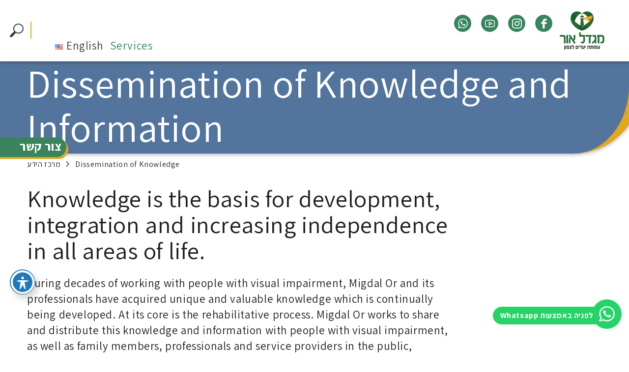

--- FILE ---
content_type: text/html; charset=UTF-8
request_url: https://www.migdalor.org.il/en/%D7%AA%D7%97%D7%95%D7%9E%D7%99-%D7%A9%D7%99%D7%A8%D7%95%D7%AA/dissemination-of-knowledge/
body_size: 17230
content:
<!doctype html>
<html lang="en-US" class="no-js">
<head>
<meta charset="UTF-8" />
<!-- dns prefetch -->
<link href="//www.google-analytics.com" rel="dns-prefetch" />
<link rel="preconnect" href="https://fonts.gstatic.com">
<link href="https://fonts.googleapis.com/css2?family=Assistant:wght@400;500;700;800&display=swap" rel="stylesheet">
<meta http-equiv="X-UA-Compatible" content="IE=edge,chrome=1" />
<meta name="viewport" content="width=device-width, initial-scale=1.0, user-scalable=yes" />
<meta name='robots' content='index, follow, max-image-preview:large, max-snippet:-1, max-video-preview:-1' />
<style>img:is([sizes="auto" i], [sizes^="auto," i]) { contain-intrinsic-size: 3000px 1500px }</style>
<!-- Google Tag Manager for WordPress by gtm4wp.com -->
<script data-cfasync="false" data-pagespeed-no-defer>
var gtm4wp_datalayer_name = "dataLayer";
var dataLayer = dataLayer || [];
</script>
<!-- End Google Tag Manager for WordPress by gtm4wp.com -->
<!-- This site is optimized with the Yoast SEO plugin v26.5 - https://yoast.com/wordpress/plugins/seo/ -->
<title>Dissemination of Knowledge - MigdalOr</title>
<meta name="description" content="Dissemination of Knowledge - During decades of working with people with visual impairment, Migdal Or and its professionals have acquired unique and valuable knowledge which is continually being developed. At its core is the rehabilitative process. Migdal Or works to share and distribute this knowledge and information with people with visual impairment, as well as family members, professionals and service providers in the public, community and business arenas (including IDF, Ministry of Education), who are involved in their lives. This is carried out through frontal and online training, offering access to an online information center and guidance papers." />
<link rel="canonical" href="https://www.migdalor.org.il/en/תחומי-שירות/dissemination-of-knowledge/" />
<meta property="og:locale" content="en_US" />
<meta property="og:type" content="article" />
<meta property="og:title" content="Dissemination of Knowledge - MigdalOr" />
<meta property="og:description" content="Dissemination of Knowledge - During decades of working with people with visual impairment, Migdal Or and its professionals have acquired unique and valuable knowledge which is continually being developed. At its core is the rehabilitative process. Migdal Or works to share and distribute this knowledge and information with people with visual impairment, as well as family members, professionals and service providers in the public, community and business arenas (including IDF, Ministry of Education), who are involved in their lives. This is carried out through frontal and online training, offering access to an online information center and guidance papers." />
<meta property="og:url" content="https://www.migdalor.org.il/en/תחומי-שירות/dissemination-of-knowledge/" />
<meta property="og:site_name" content="MigdalOr" />
<meta property="og:image" content="https://www.migdalor.org.il/wp-content/uploads/2022/02/Screenshot-2022-02-22-092452.jpg" />
<meta property="og:image:width" content="1897" />
<meta property="og:image:height" content="868" />
<meta property="og:image:type" content="image/jpeg" />
<meta name="twitter:card" content="summary_large_image" />
<script type="application/ld+json" class="yoast-schema-graph">{"@context":"https://schema.org","@graph":[{"@type":"CollectionPage","@id":"https://www.migdalor.org.il/en/תחומי-שירות/dissemination-of-knowledge/","url":"https://www.migdalor.org.il/en/תחומי-שירות/dissemination-of-knowledge/","name":"Dissemination of Knowledge - MigdalOr","isPartOf":{"@id":"https://www.migdalor.org.il/en/migdal-or-center-blindness-visual-impairment-israel/#website"},"description":"Dissemination of Knowledge - During decades of working with people with visual impairment, Migdal Or and its professionals have acquired unique and valuable knowledge which is continually being developed. At its core is the rehabilitative process. Migdal Or works to share and distribute this knowledge and information with people with visual impairment, as well as family members, professionals and service providers in the public, community and business arenas (including IDF, Ministry of Education), who are involved in their lives. This is carried out through frontal and online training, offering access to an online information center and guidance papers.","breadcrumb":{"@id":"https://www.migdalor.org.il/en/תחומי-שירות/dissemination-of-knowledge/#breadcrumb"},"inLanguage":"en-US"},{"@type":"BreadcrumbList","@id":"https://www.migdalor.org.il/en/תחומי-שירות/dissemination-of-knowledge/#breadcrumb","itemListElement":[{"@type":"ListItem","position":1,"name":"דף הבית","item":"https://www.migdalor.org.il/en/migdal-or-center-blindness-visual-impairment-israel/"},{"@type":"ListItem","position":2,"name":"By field","item":"https://www.migdalor.org.il/en/תחומי-שירות/by-field/"},{"@type":"ListItem","position":3,"name":"Dissemination of Knowledge"}]},{"@type":"WebSite","@id":"https://www.migdalor.org.il/en/migdal-or-center-blindness-visual-impairment-israel/#website","url":"https://www.migdalor.org.il/en/migdal-or-center-blindness-visual-impairment-israel/","name":"מגדל אור - מרכז רב שירותי לאנשים עם לקויות ראייה או עיוורון","description":"מגדל אור - מרכז רב שירותי לאנשים עם לקויות ראייה או עיוורון.","publisher":{"@id":"https://www.migdalor.org.il/en/migdal-or-center-blindness-visual-impairment-israel/#organization"},"potentialAction":[{"@type":"SearchAction","target":{"@type":"EntryPoint","urlTemplate":"https://www.migdalor.org.il/en/migdal-or-center-blindness-visual-impairment-israel/?s={search_term_string}"},"query-input":{"@type":"PropertyValueSpecification","valueRequired":true,"valueName":"search_term_string"}}],"inLanguage":"en-US"},{"@type":"Organization","@id":"https://www.migdalor.org.il/en/migdal-or-center-blindness-visual-impairment-israel/#organization","name":"מגדל אור - מרכז רב שירותי לאנשים עם לקויות ראייה או עיוורון","url":"https://www.migdalor.org.il/en/migdal-or-center-blindness-visual-impairment-israel/","logo":{"@type":"ImageObject","inLanguage":"en-US","@id":"https://www.migdalor.org.il/en/migdal-or-center-blindness-visual-impairment-israel/#/schema/logo/image/","url":"https://www.migdalor.org.il/wp-content/uploads/2022/07/cropped-migdalorlogo@2x.png","contentUrl":"https://www.migdalor.org.il/wp-content/uploads/2022/07/cropped-migdalorlogo@2x.png","width":166,"height":145,"caption":"מגדל אור - מרכז רב שירותי לאנשים עם לקויות ראייה או עיוורון"},"image":{"@id":"https://www.migdalor.org.il/en/migdal-or-center-blindness-visual-impairment-israel/#/schema/logo/image/"}}]}</script>
<!-- / Yoast SEO plugin. -->
<link rel='dns-prefetch' href='//www.googletagmanager.com' />
<link rel='dns-prefetch' href='//fonts.googleapis.com' />
<link rel="alternate" type="application/rss+xml" title="MigdalOr &raquo; Comments Feed" href="https://www.migdalor.org.il/en/comments/feed/" />
<link rel="alternate" type="application/rss+xml" title="MigdalOr &raquo; Dissemination of Knowledge קטגוריה Feed" href="https://www.migdalor.org.il/en/תחומי-שירות/dissemination-of-knowledge/feed/" />
<!-- <link rel='stylesheet' id='wp-block-library-css' href='https://www.migdalor.org.il/wp-includes/css/dist/block-library/style.min.css?ver=6.7.4' type='text/css' media='all' /> -->
<link rel="stylesheet" type="text/css" href="//www.migdalor.org.il/wp-content/cache/wpfc-minified/k15lgr02/68j34.css" media="all"/>
<style id='co-authors-plus-coauthors-style-inline-css' type='text/css'>
.wp-block-co-authors-plus-coauthors.is-layout-flow [class*=wp-block-co-authors-plus]{display:inline}
</style>
<style id='co-authors-plus-avatar-style-inline-css' type='text/css'>
.wp-block-co-authors-plus-avatar :where(img){height:auto;max-width:100%;vertical-align:bottom}.wp-block-co-authors-plus-coauthors.is-layout-flow .wp-block-co-authors-plus-avatar :where(img){vertical-align:middle}.wp-block-co-authors-plus-avatar:is(.alignleft,.alignright){display:table}.wp-block-co-authors-plus-avatar.aligncenter{display:table;margin-inline:auto}
</style>
<style id='co-authors-plus-image-style-inline-css' type='text/css'>
.wp-block-co-authors-plus-image{margin-bottom:0}.wp-block-co-authors-plus-image :where(img){height:auto;max-width:100%;vertical-align:bottom}.wp-block-co-authors-plus-coauthors.is-layout-flow .wp-block-co-authors-plus-image :where(img){vertical-align:middle}.wp-block-co-authors-plus-image:is(.alignfull,.alignwide) :where(img){width:100%}.wp-block-co-authors-plus-image:is(.alignleft,.alignright){display:table}.wp-block-co-authors-plus-image.aligncenter{display:table;margin-inline:auto}
</style>
<style id='safe-svg-svg-icon-style-inline-css' type='text/css'>
.safe-svg-cover{text-align:center}.safe-svg-cover .safe-svg-inside{display:inline-block;max-width:100%}.safe-svg-cover svg{fill:currentColor;height:100%;max-height:100%;max-width:100%;width:100%}
</style>
<style id='classic-theme-styles-inline-css' type='text/css'>
/*! This file is auto-generated */
.wp-block-button__link{color:#fff;background-color:#32373c;border-radius:9999px;box-shadow:none;text-decoration:none;padding:calc(.667em + 2px) calc(1.333em + 2px);font-size:1.125em}.wp-block-file__button{background:#32373c;color:#fff;text-decoration:none}
</style>
<style id='global-styles-inline-css' type='text/css'>
:root{--wp--preset--aspect-ratio--square: 1;--wp--preset--aspect-ratio--4-3: 4/3;--wp--preset--aspect-ratio--3-4: 3/4;--wp--preset--aspect-ratio--3-2: 3/2;--wp--preset--aspect-ratio--2-3: 2/3;--wp--preset--aspect-ratio--16-9: 16/9;--wp--preset--aspect-ratio--9-16: 9/16;--wp--preset--color--black: #000000;--wp--preset--color--cyan-bluish-gray: #abb8c3;--wp--preset--color--white: #ffffff;--wp--preset--color--pale-pink: #f78da7;--wp--preset--color--vivid-red: #cf2e2e;--wp--preset--color--luminous-vivid-orange: #ff6900;--wp--preset--color--luminous-vivid-amber: #fcb900;--wp--preset--color--light-green-cyan: #7bdcb5;--wp--preset--color--vivid-green-cyan: #00d084;--wp--preset--color--pale-cyan-blue: #8ed1fc;--wp--preset--color--vivid-cyan-blue: #0693e3;--wp--preset--color--vivid-purple: #9b51e0;--wp--preset--gradient--vivid-cyan-blue-to-vivid-purple: linear-gradient(135deg,rgba(6,147,227,1) 0%,rgb(155,81,224) 100%);--wp--preset--gradient--light-green-cyan-to-vivid-green-cyan: linear-gradient(135deg,rgb(122,220,180) 0%,rgb(0,208,130) 100%);--wp--preset--gradient--luminous-vivid-amber-to-luminous-vivid-orange: linear-gradient(135deg,rgba(252,185,0,1) 0%,rgba(255,105,0,1) 100%);--wp--preset--gradient--luminous-vivid-orange-to-vivid-red: linear-gradient(135deg,rgba(255,105,0,1) 0%,rgb(207,46,46) 100%);--wp--preset--gradient--very-light-gray-to-cyan-bluish-gray: linear-gradient(135deg,rgb(238,238,238) 0%,rgb(169,184,195) 100%);--wp--preset--gradient--cool-to-warm-spectrum: linear-gradient(135deg,rgb(74,234,220) 0%,rgb(151,120,209) 20%,rgb(207,42,186) 40%,rgb(238,44,130) 60%,rgb(251,105,98) 80%,rgb(254,248,76) 100%);--wp--preset--gradient--blush-light-purple: linear-gradient(135deg,rgb(255,206,236) 0%,rgb(152,150,240) 100%);--wp--preset--gradient--blush-bordeaux: linear-gradient(135deg,rgb(254,205,165) 0%,rgb(254,45,45) 50%,rgb(107,0,62) 100%);--wp--preset--gradient--luminous-dusk: linear-gradient(135deg,rgb(255,203,112) 0%,rgb(199,81,192) 50%,rgb(65,88,208) 100%);--wp--preset--gradient--pale-ocean: linear-gradient(135deg,rgb(255,245,203) 0%,rgb(182,227,212) 50%,rgb(51,167,181) 100%);--wp--preset--gradient--electric-grass: linear-gradient(135deg,rgb(202,248,128) 0%,rgb(113,206,126) 100%);--wp--preset--gradient--midnight: linear-gradient(135deg,rgb(2,3,129) 0%,rgb(40,116,252) 100%);--wp--preset--font-size--small: 13px;--wp--preset--font-size--medium: 20px;--wp--preset--font-size--large: 36px;--wp--preset--font-size--x-large: 42px;--wp--preset--spacing--20: 0.44rem;--wp--preset--spacing--30: 0.67rem;--wp--preset--spacing--40: 1rem;--wp--preset--spacing--50: 1.5rem;--wp--preset--spacing--60: 2.25rem;--wp--preset--spacing--70: 3.38rem;--wp--preset--spacing--80: 5.06rem;--wp--preset--shadow--natural: 6px 6px 9px rgba(0, 0, 0, 0.2);--wp--preset--shadow--deep: 12px 12px 50px rgba(0, 0, 0, 0.4);--wp--preset--shadow--sharp: 6px 6px 0px rgba(0, 0, 0, 0.2);--wp--preset--shadow--outlined: 6px 6px 0px -3px rgba(255, 255, 255, 1), 6px 6px rgba(0, 0, 0, 1);--wp--preset--shadow--crisp: 6px 6px 0px rgba(0, 0, 0, 1);}:where(.is-layout-flex){gap: 0.5em;}:where(.is-layout-grid){gap: 0.5em;}body .is-layout-flex{display: flex;}.is-layout-flex{flex-wrap: wrap;align-items: center;}.is-layout-flex > :is(*, div){margin: 0;}body .is-layout-grid{display: grid;}.is-layout-grid > :is(*, div){margin: 0;}:where(.wp-block-columns.is-layout-flex){gap: 2em;}:where(.wp-block-columns.is-layout-grid){gap: 2em;}:where(.wp-block-post-template.is-layout-flex){gap: 1.25em;}:where(.wp-block-post-template.is-layout-grid){gap: 1.25em;}.has-black-color{color: var(--wp--preset--color--black) !important;}.has-cyan-bluish-gray-color{color: var(--wp--preset--color--cyan-bluish-gray) !important;}.has-white-color{color: var(--wp--preset--color--white) !important;}.has-pale-pink-color{color: var(--wp--preset--color--pale-pink) !important;}.has-vivid-red-color{color: var(--wp--preset--color--vivid-red) !important;}.has-luminous-vivid-orange-color{color: var(--wp--preset--color--luminous-vivid-orange) !important;}.has-luminous-vivid-amber-color{color: var(--wp--preset--color--luminous-vivid-amber) !important;}.has-light-green-cyan-color{color: var(--wp--preset--color--light-green-cyan) !important;}.has-vivid-green-cyan-color{color: var(--wp--preset--color--vivid-green-cyan) !important;}.has-pale-cyan-blue-color{color: var(--wp--preset--color--pale-cyan-blue) !important;}.has-vivid-cyan-blue-color{color: var(--wp--preset--color--vivid-cyan-blue) !important;}.has-vivid-purple-color{color: var(--wp--preset--color--vivid-purple) !important;}.has-black-background-color{background-color: var(--wp--preset--color--black) !important;}.has-cyan-bluish-gray-background-color{background-color: var(--wp--preset--color--cyan-bluish-gray) !important;}.has-white-background-color{background-color: var(--wp--preset--color--white) !important;}.has-pale-pink-background-color{background-color: var(--wp--preset--color--pale-pink) !important;}.has-vivid-red-background-color{background-color: var(--wp--preset--color--vivid-red) !important;}.has-luminous-vivid-orange-background-color{background-color: var(--wp--preset--color--luminous-vivid-orange) !important;}.has-luminous-vivid-amber-background-color{background-color: var(--wp--preset--color--luminous-vivid-amber) !important;}.has-light-green-cyan-background-color{background-color: var(--wp--preset--color--light-green-cyan) !important;}.has-vivid-green-cyan-background-color{background-color: var(--wp--preset--color--vivid-green-cyan) !important;}.has-pale-cyan-blue-background-color{background-color: var(--wp--preset--color--pale-cyan-blue) !important;}.has-vivid-cyan-blue-background-color{background-color: var(--wp--preset--color--vivid-cyan-blue) !important;}.has-vivid-purple-background-color{background-color: var(--wp--preset--color--vivid-purple) !important;}.has-black-border-color{border-color: var(--wp--preset--color--black) !important;}.has-cyan-bluish-gray-border-color{border-color: var(--wp--preset--color--cyan-bluish-gray) !important;}.has-white-border-color{border-color: var(--wp--preset--color--white) !important;}.has-pale-pink-border-color{border-color: var(--wp--preset--color--pale-pink) !important;}.has-vivid-red-border-color{border-color: var(--wp--preset--color--vivid-red) !important;}.has-luminous-vivid-orange-border-color{border-color: var(--wp--preset--color--luminous-vivid-orange) !important;}.has-luminous-vivid-amber-border-color{border-color: var(--wp--preset--color--luminous-vivid-amber) !important;}.has-light-green-cyan-border-color{border-color: var(--wp--preset--color--light-green-cyan) !important;}.has-vivid-green-cyan-border-color{border-color: var(--wp--preset--color--vivid-green-cyan) !important;}.has-pale-cyan-blue-border-color{border-color: var(--wp--preset--color--pale-cyan-blue) !important;}.has-vivid-cyan-blue-border-color{border-color: var(--wp--preset--color--vivid-cyan-blue) !important;}.has-vivid-purple-border-color{border-color: var(--wp--preset--color--vivid-purple) !important;}.has-vivid-cyan-blue-to-vivid-purple-gradient-background{background: var(--wp--preset--gradient--vivid-cyan-blue-to-vivid-purple) !important;}.has-light-green-cyan-to-vivid-green-cyan-gradient-background{background: var(--wp--preset--gradient--light-green-cyan-to-vivid-green-cyan) !important;}.has-luminous-vivid-amber-to-luminous-vivid-orange-gradient-background{background: var(--wp--preset--gradient--luminous-vivid-amber-to-luminous-vivid-orange) !important;}.has-luminous-vivid-orange-to-vivid-red-gradient-background{background: var(--wp--preset--gradient--luminous-vivid-orange-to-vivid-red) !important;}.has-very-light-gray-to-cyan-bluish-gray-gradient-background{background: var(--wp--preset--gradient--very-light-gray-to-cyan-bluish-gray) !important;}.has-cool-to-warm-spectrum-gradient-background{background: var(--wp--preset--gradient--cool-to-warm-spectrum) !important;}.has-blush-light-purple-gradient-background{background: var(--wp--preset--gradient--blush-light-purple) !important;}.has-blush-bordeaux-gradient-background{background: var(--wp--preset--gradient--blush-bordeaux) !important;}.has-luminous-dusk-gradient-background{background: var(--wp--preset--gradient--luminous-dusk) !important;}.has-pale-ocean-gradient-background{background: var(--wp--preset--gradient--pale-ocean) !important;}.has-electric-grass-gradient-background{background: var(--wp--preset--gradient--electric-grass) !important;}.has-midnight-gradient-background{background: var(--wp--preset--gradient--midnight) !important;}.has-small-font-size{font-size: var(--wp--preset--font-size--small) !important;}.has-medium-font-size{font-size: var(--wp--preset--font-size--medium) !important;}.has-large-font-size{font-size: var(--wp--preset--font-size--large) !important;}.has-x-large-font-size{font-size: var(--wp--preset--font-size--x-large) !important;}
:where(.wp-block-post-template.is-layout-flex){gap: 1.25em;}:where(.wp-block-post-template.is-layout-grid){gap: 1.25em;}
:where(.wp-block-columns.is-layout-flex){gap: 2em;}:where(.wp-block-columns.is-layout-grid){gap: 2em;}
:root :where(.wp-block-pullquote){font-size: 1.5em;line-height: 1.6;}
</style>
<!-- <link rel='stylesheet' id='acwp-main-css-css' href='https://www.migdalor.org.il/wp-content/plugins/accessible-poetry/assets/css/main.css?ver=6.7.4' type='text/css' media='all' /> -->
<link rel="stylesheet" type="text/css" href="//www.migdalor.org.il/wp-content/cache/wpfc-minified/227sl3jx/68if9.css" media="all"/>
<link rel='stylesheet' id='acwp-mdi-css' href='https://fonts.googleapis.com/icon?family=Material+Icons&#038;ver=6.7.4' type='text/css' media='all' />
<!-- <link rel='stylesheet' id='contact-form-7-css' href='https://www.migdalor.org.il/wp-content/plugins/contact-form-7/includes/css/styles.css?ver=6.1.4' type='text/css' media='all' /> -->
<!-- <link rel='stylesheet' id='megamenu-css' href='https://www.migdalor.org.il/wp-content/uploads/maxmegamenu/style_en_us.css?ver=bf663b' type='text/css' media='all' /> -->
<!-- <link rel='stylesheet' id='dashicons-css' href='https://www.migdalor.org.il/wp-includes/css/dashicons.min.css?ver=6.7.4' type='text/css' media='all' /> -->
<!-- <link rel='stylesheet' id='style-css' href='https://www.migdalor.org.il/wp-content/themes/starter-template/style.css?ver=1769028317' type='text/css' media='all' /> -->
<!-- <link rel='stylesheet' id='scss-css' href='https://www.migdalor.org.il/wp-content/themes/starter-template/assets/scss/style.css?ver=1769028317' type='text/css' media='all' /> -->
<!-- <link rel='stylesheet' id='owl-carousel-css-css' href='https://www.migdalor.org.il/wp-content/themes/starter-template/assets/scss/owl-carousel.min.css?ver=1769028317' type='text/css' media='all' /> -->
<!-- <link rel='stylesheet' id='owl-carousel-theme-css' href='https://www.migdalor.org.il/wp-content/themes/starter-template/assets/scss/owl.theme.default.css?ver=1769028317' type='text/css' media='all' /> -->
<!-- <link rel='stylesheet' id='magnific-popup-css-css' href='https://www.migdalor.org.il/wp-content/themes/starter-template/assets/scss/magnific-popup.css?ver=1769028317' type='text/css' media='all' /> -->
<!-- <link rel='stylesheet' id='migdalor-css' href='https://www.migdalor.org.il/wp-content/themes/starter-template/assets/css/migdalor.css?ver=6.7.4' type='text/css' media='all' /> -->
<link rel="stylesheet" type="text/css" href="//www.migdalor.org.il/wp-content/cache/wpfc-minified/oxmmuer/6bkow.css" media="all"/>
<script src='//www.migdalor.org.il/wp-content/cache/wpfc-minified/euo4e817/64p4l.js' type="text/javascript"></script>
<!-- <script type="text/javascript" src="https://www.migdalor.org.il/wp-content/themes/starter-template/assets/js/jquery.min.js" id="jquery-js"></script> -->
<!-- Google tag (gtag.js) snippet added by Site Kit -->
<!-- Google Analytics snippet added by Site Kit -->
<script type="text/javascript" src="https://www.googletagmanager.com/gtag/js?id=GT-KTBH27ZC" id="google_gtagjs-js" async></script>
<script type="text/javascript" id="google_gtagjs-js-after">
/* <![CDATA[ */
window.dataLayer = window.dataLayer || [];function gtag(){dataLayer.push(arguments);}
gtag("set","linker",{"domains":["www.migdalor.org.il"]});
gtag("js", new Date());
gtag("set", "developer_id.dZTNiMT", true);
gtag("config", "GT-KTBH27ZC");
/* ]]> */
</script>
<link rel="https://api.w.org/" href="https://www.migdalor.org.il/wp-json/" /><link rel="EditURI" type="application/rsd+xml" title="RSD" href="https://www.migdalor.org.il/xmlrpc.php?rsd" />
<meta name="generator" content="WordPress 6.7.4" />
<meta name="generator" content="Site Kit by Google 1.167.0" />
<!-- Google Tag Manager for WordPress by gtm4wp.com -->
<!-- GTM Container placement set to off -->
<script data-cfasync="false" data-pagespeed-no-defer>
var dataLayer_content = {"pagePostType":false,"pagePostType2":"tax-","pageCategory":[]};
dataLayer.push( dataLayer_content );
</script>
<script data-cfasync="false" data-pagespeed-no-defer>
console.warn && console.warn("[GTM4WP] Google Tag Manager container code placement set to OFF !!!");
console.warn && console.warn("[GTM4WP] Data layer codes are active but GTM container must be loaded using custom coding !!!");
</script>
<!-- End Google Tag Manager for WordPress by gtm4wp.com -->
<script>
(function(h,o,t,j,a,r){
h.hj=h.hj||function(){(h.hj.q=h.hj.q||[]).push(arguments)};
h._hjSettings={hjid:6519441,hjsv:5};
a=o.getElementsByTagName('head')[0];
r=o.createElement('script');r.async=1;
r.src=t+h._hjSettings.hjid+j+h._hjSettings.hjsv;
a.appendChild(r);
})(window,document,'//static.hotjar.com/c/hotjar-','.js?sv=');
</script>
<style type="text/css">.recentcomments a{display:inline !important;padding:0 !important;margin:0 !important;}</style><link rel="icon" href="https://www.migdalor.org.il/wp-content/uploads/2020/07/icon@4x-150x143.png" sizes="32x32" />
<link rel="icon" href="https://www.migdalor.org.il/wp-content/uploads/2020/07/icon@4x.png" sizes="192x192" />
<link rel="apple-touch-icon" href="https://www.migdalor.org.il/wp-content/uploads/2020/07/icon@4x.png" />
<meta name="msapplication-TileImage" content="https://www.migdalor.org.il/wp-content/uploads/2020/07/icon@4x.png" />
<style type="text/css" id="wp-custom-css">
.owl-stage{
Max-height: 600px;
}
.postid-15444 ul li {
text-align: right;
list-style: circle!important;
list-style-image: url('https://www.migdalor.org.il/wp-content/uploads/2020/03/pink_arrow.png');
}
.page-id-7228 ol li {
list-style: auto!important
}
/* RTL + grid layout */
.cf7-rtl {
direction: rtl;
text-align: right;
padding-left: 30px;
padding-right: 30px;
box-sizing: border-box;
}
.cf7-grid { display: grid; gap: 16px; }
.cf7-grid .row { display: grid; gap: 10px; }
.cf7-grid .row-2 { grid-template-columns: repeat(2, minmax(0,1fr)); }
.cf7-grid .row-3 { grid-template-columns: repeat(3, minmax(0,1fr)); }
.cf7-grid .row-4 { grid-template-columns: repeat(4, minmax(0,1fr)); }
.cf7-grid .compact label { display: block; }
.cf7-grid .actions { margin-top: 6px; }
.cf7-grid h2, .cf7-grid h3 { margin: .6em 0 .2em; display:contents;}
.cf7-grid h4 { margin: .8em .4em .2em; display:contents; font-weight: 600; font-size: 1.02rem; }
.cf7-grid h5 { margin: 1.0em .6em .2em; display:contents; font-weight: 600; font-size: 1.02rem; }
.wpcf7-form label { font-weight: 500; }
.wpcf7-form input[type="text"],
.wpcf7-form input[type="date"],
.wpcf7-form input[type="email"],
.wpcf7-form textarea,
.wpcf7-form select {
width: 100%; padding: 8px 10px; border: 1px solid #cfcfcf; border-radius: 6px; background: #fff;
max-height: 50px;
}
.wpcf7-list-item { margin: 0 0 0 12px; } /* RTL spacing */
.wpcf7-submit { padding: 10px 16px; border-radius: 8px; }
/* Responsive */
@media (max-width: 900px) { .cf7-grid .row-3 { grid-template-columns: 1fr 1fr; } }
@media (max-width: 640px) {
.cf7-grid .row-2, .cf7-grid .row-3 , .cf7-grid .row-4 { grid-template-columns: 1fr; }
.wpcf7-form { font-size: 15px; }
}
.wpcf7-form select {
color: #333;
}
.wpcf7-form select option:first-child {
color: #999;
}
/* Info icon styling */
.info-icon {
display: inline-block;
width: 18px;
height: 18px;
line-height: 18px;
border-radius: 50%;
background: #0073aa;
color: #fff;
text-align: center;
font-size: 12px;
margin-left: 8px;
cursor: pointer;
position: relative;
font-weight: bold;
}
/* Tooltip style */
.info-icon::after {
content: attr(data-tooltip);
position: absolute;
top: 125%;
left: 50%;
transform: translateX(-50%);
white-space: nowrap;
background: #000;
color: #fff;
padding: 6px 10px;
border-radius: 4px;
opacity: 0;
pointer-events: none;
transition: opacity .2s ease;
font-size: 12px;
z-index: 99;
}
/* Small triangle under tooltip */
.info-icon::before {
content: "";
position: absolute;
top: 110%;
left: 50%;
transform: translateX(-50%);
border-width: 5px;
border-style: solid;
border-color: #000 transparent transparent transparent;
opacity: 0;
transition: opacity .2s ease;
}
/* Show tooltip on hover */
.info-icon:hover::after,
.info-icon:hover::before {
opacity: 1;
}
/* hatamot */ 
.page-id-38713 .wp-block-gallery.has-nested-images.is-cropped figure.wp-block-image:not(#individual-image) img {
flex: none;
height: auto;
object-fit: scale-down;
width: 100%;
}
/* Sub-section H4 */
.cf7-details .summary-h4 {
margin-right: 20px; 
}
/* Sub-sub-section H5 */
.cf7-details .summary-h5 {
margin-right: 40px; 
}
.cf7-progress {
display: flex;
justify-content: center; 
align-items: center;   
}
.v-list{
list-style: none;
padding-right: 0;
margin: 0;
}
.v-list li{
position: relative;
padding-right: 1.6em;
margin: .45em 0;
}
.v-list li::before{
content: "✓";
position: absolute;
right: 0;
top: 0;
}
</style>
<style type="text/css">/** Mega Menu CSS: fs **/</style>
<script type="text/javascript">
var ThemeUrl = 'https://www.migdalor.org.il/wp-content/themes/starter-template';
</script>
<!-- Global site tag (gtag.js) - Google Analytics -->
<script async src="https://www.googletagmanager.com/gtag/js?id=UA-42019254-1"></script>
<script>
window.dataLayer = window.dataLayer || [];
function gtag() {
dataLayer.push(arguments);
}
gtag('js', new Date());
gtag('config', 'UA-42019254-1');
gtag('config', 'AW-973632457');
gtag('config', 'G-EBQ02T6T3N');
</script>
<!-- Facebook Pixel Code -->
<script>
! function(f, b, e, v, n, t, s) {
if (f.fbq) return;
n = f.fbq = function() {
n.callMethod ?
n.callMethod.apply(n, arguments) : n.queue.push(arguments)
};
if (!f._fbq) f._fbq = n;
n.push = n;
n.loaded = !0;
n.version = '2.0';
n.queue = [];
t = b.createElement(e);
t.async = !0;
t.src = v;
s = b.getElementsByTagName(e)[0];
s.parentNode.insertBefore(t, s)
}(window, document, 'script',
'https://connect.facebook.net/en_US/fbevents.js');
fbq('init', '1576266869260742');
fbq('track', 'PageView');
</script>
<noscript><img height="1" width="1" style="display:none" src="https://www.facebook.com/tr?id=3159977424069020&ev=PageView&noscript=1" /></noscript>
<!-- End Facebook Pixel Code --></head>
<body data-rsssl=1 class="archive tax-type term-dissemination-of-knowledge term-184 wp-custom-logo acwp-readable-arial mega-menu-main-menu mega-menu-mobile-menu chrome osx none-keyboard-user">
<div class="skip-nav">
<a href="#main-content">דלג לתוכן מרכזי</a>
</div>
<div class="off-canvas-wrapper">
<div class="off-canvas-wrapper-inner" data-off-canvas-wrapper>
<div class="off-canvas-content" data-off-canvas-content>
<header class="header clear" dir="rtl" role="banner" id="header">
<a class="fixed-contact" href="">
<div class="bg-color"></div>
<span>צור קשר</span>
</a>
<a class="fixed-social" href="https://api.whatsapp.com/send?phone=972777721336" target="_blank">
<img src="https://www.migdalor.org.il/wp-content/themes/starter-template/images/svg/whatsapp.svg" alt="whatsapp">
<span class="whatsapp-text white">לפניה באמצעות Whatsapp</span>
</a>
<div class="header__wrapper">
<nav class="nav mobile-menu" role="navigation">
<div id="mega-menu-wrap-mobile-menu" class="mega-menu-wrap"><div class="mega-menu-toggle"><div class="mega-toggle-blocks-left"></div><div class="mega-toggle-blocks-center"></div><div class="mega-toggle-blocks-right"><div class='mega-toggle-block mega-menu-toggle-block mega-toggle-block-1' id='mega-toggle-block-1' tabindex='0'><span class='mega-toggle-label' role='button' aria-expanded='false'><span class='mega-toggle-label-closed'></span><span class='mega-toggle-label-open'></span></span></div></div></div><ul id="mega-menu-mobile-menu" class="mega-menu max-mega-menu mega-menu-horizontal mega-no-js" data-event="hover_intent" data-effect="fade_up" data-effect-speed="200" data-effect-mobile="slide" data-effect-speed-mobile="200" data-mobile-force-width="body" data-second-click="go" data-document-click="collapse" data-vertical-behaviour="accordion" data-breakpoint="1200" data-unbind="true" data-mobile-state="collapse_all" data-mobile-direction="vertical" data-hover-intent-timeout="300" data-hover-intent-interval="100"><li class='mega-pll-parent-menu-item mega-menu-item mega-menu-item-type-custom mega-menu-item-object-custom mega-menu-item-has-children mega-align-bottom-left mega-menu-flyout mega-menu-item-1645 pll-parent-menu-item' id='mega-menu-item-1645'><a class="mega-menu-link" href="#pll_switcher" aria-expanded="false" tabindex="0"><img src="[data-uri]" alt="" width="16" height="11" style="width: 16px; height: 11px;" /><span style="margin-left:0.3em;">English</span><span class="mega-indicator"></span></a>
<ul class="mega-sub-menu">
<li class='mega-lang-item mega-lang-item-54 mega-lang-item-he mega-no-translation mega-lang-item-first mega-menu-item mega-menu-item-type-custom mega-menu-item-object-custom mega-menu-item-1645-he lang-item lang-item-54 lang-item-he no-translation lang-item-first' id='mega-menu-item-1645-he'><a class="mega-menu-link" href="https://www.migdalor.org.il/"><img src="[data-uri]" alt="" width="16" height="11" style="width: 16px; height: 11px;" /><span style="margin-left:0.3em;">עברית</span></a></li><li class='mega-lang-item mega-lang-item-64 mega-lang-item-ar mega-no-translation mega-menu-item mega-menu-item-type-custom mega-menu-item-object-custom mega-menu-item-1645-ar lang-item lang-item-64 lang-item-ar no-translation' id='mega-menu-item-1645-ar'><a class="mega-menu-link" href="https://www.migdalor.org.il/ar/%d7%93%d7%a3-%d7%94%d7%91%d7%99%d7%aa-%d8%a7%d9%84%d8%b9%d8%b1%d8%a8%d9%8a%d8%a9/"><img src="[data-uri]" alt="" width="16" height="11" style="width: 16px; height: 11px;" /><span style="margin-left:0.3em;">العربية</span></a></li><li class='mega-lang-item mega-lang-item-67 mega-lang-item-ru mega-no-translation mega-menu-item mega-menu-item-type-custom mega-menu-item-object-custom mega-menu-item-1645-ru lang-item lang-item-67 lang-item-ru no-translation' id='mega-menu-item-1645-ru'><a class="mega-menu-link" href="https://www.migdalor.org.il/ru/%d0%b7%d1%80%d0%b5%d0%bd%d0%b8e-%d1%81%d0%bb%d0%b5%d0%bf%d0%be%d1%82%d0%b0-%d1%80%d0%b5%d0%b0%d0%b1%d0%b8%d0%bb%d0%b8%d1%82%d0%b0%d1%86%d0%b8%d1%8f-%d0%b8%d0%b7%d1%80%d0%b0%d0%b8%d0%bb%d1%8c/"><img src="[data-uri]" alt="" width="16" height="11" style="width: 16px; height: 11px;" /><span style="margin-left:0.3em;">Русский</span></a></li></ul>
</li><li class='mega-b-title mega-menu-item mega-menu-item-type-custom mega-menu-item-object-custom mega-current-menu-ancestor mega-current-menu-parent mega-menu-item-has-children mega-align-bottom-left mega-menu-flyout mega-menu-item-1814 b-title' id='mega-menu-item-1814'><a class="mega-menu-link" aria-expanded="false" tabindex="0">Services<span class="mega-indicator"></span></a>
<ul class="mega-sub-menu">
<li class='mega-menu-item mega-menu-item-type-taxonomy mega-menu-item-object-type mega-menu-item-5490' id='mega-menu-item-5490'><a class="mega-menu-link" href="https://www.migdalor.org.il/en/תחומי-שירות/training-for-independence/">Training for Independence</a></li><li class='mega-menu-item mega-menu-item-type-taxonomy mega-menu-item-object-type mega-menu-item-1815' id='mega-menu-item-1815'><a class="mega-menu-link" href="https://www.migdalor.org.il/en/תחומי-שירות/low-vision/">Low Vision</a></li><li class='mega-menu-item mega-menu-item-type-taxonomy mega-menu-item-object-type mega-menu-item-5488' id='mega-menu-item-5488'><a class="mega-menu-link" href="https://www.migdalor.org.il/en/תחומי-שירות/employment/">Employment</a></li><li class='mega-menu-item mega-menu-item-type-taxonomy mega-menu-item-object-type mega-menu-item-5487' id='mega-menu-item-5487'><a class="mega-menu-link" href="https://www.migdalor.org.il/en/תחומי-שירות/emotional-support/">Emotional Therapy</a></li><li class='mega-menu-item mega-menu-item-type-taxonomy mega-menu-item-object-type mega-menu-item-5489' id='mega-menu-item-5489'><a class="mega-menu-link" href="https://www.migdalor.org.il/en/תחומי-שירות/social-activities/">Social Activities</a></li><li class='mega-menu-item mega-menu-item-type-taxonomy mega-menu-item-object-type mega-menu-item-5455' id='mega-menu-item-5455'><a class="mega-menu-link" href="https://www.migdalor.org.il/en/תחומי-שירות/technology/">Technology</a></li><li class='mega-menu-item mega-menu-item-type-post_type mega-menu-item-object-services mega-menu-item-5448' id='mega-menu-item-5448'><a class="mega-menu-link" href="https://www.migdalor.org.il/en/תחום-שירות/training-apartments-for-independent-living/">Training apartments for independent living</a></li><li class='mega-menu-item mega-menu-item-type-taxonomy mega-menu-item-object-type mega-current-menu-item mega-menu-item-5486' id='mega-menu-item-5486'><a class="mega-menu-link" href="https://www.migdalor.org.il/en/תחומי-שירות/dissemination-of-knowledge/" aria-current="page">Dissemination of Knowledge</a></li><li class='mega-menu-item mega-menu-item-type-post_type mega-menu-item-object-services mega-menu-item-5493' id='mega-menu-item-5493'><a class="mega-menu-link" href="https://www.migdalor.org.il/en/תחום-שירות/accessible-hebrew-language-course/">Accessible Hebrew language course</a></li></ul>
</li></ul></div>                        </nav>
<div class="logo">
<a href="https://www.migdalor.org.il/ " title="MigdalOr" class="site_logo d-block" rel="home" itemprop="url">
<img class="no-mobile" src="https://www.migdalor.org.il/wp-content/uploads/2022/07/cropped-migdalorlogo@2x.png" alt="MigdalOr" itemprop="logo">
<img class="mobile-only" src="https://www.migdalor.org.il/wp-content/themes/starter-template/images/svg/mobile_site_logo.svg" itemprop="logo">
</a>
</div>
<nav class="nav container desktop-menu" role="navigation">
<div class="social">
<a class="single-social" href="https://www.facebook.com/Migdal.Or.Israel" target="_blank">
<div class="icon">
<?xml version="1.0" encoding="UTF-8"?> <svg xmlns="http://www.w3.org/2000/svg" id="Layer_2" viewBox="0 0 218.35 387.97"><defs><style>.cls-1{fill:#fff;}</style></defs><g id="Layer_1-2"><g id="Group_122"><path id="Path_2405" class="cls-1" d="m217.83,67.89c-3.15-.18-5.82-.27-8.44-.48-15.72-1.85-31.65-.64-46.92,3.56-12.9,2.77-22.74,13.24-24.69,26.29-1.59,13.97-1.78,28.06-2.53,42.88,6.89.66,13.82.83,20.73.52,6.77.11,13.59,0,20.36,0h41.09c.45,1.57.75,3.18.91,4.81v55.63c0,5.7-.34,5.77-7.02,5.77-23.89-.07-47.77-.07-71.64,0-1.19.1-2.38.26-3.56.48v180.62H54.69v-181.19H0v-65.91h54.69c.12-5.22.28-9.8.25-14.37-.98-20.89,2.18-41.77,9.32-61.44,3.34-8.24,7.33-16.21,11.93-23.82,9.52-14.88,24.05-25.87,40.97-30.98,13.81-4.35,28.05-7.24,42.47-8.62,15.5-1.48,31.07-1.96,46.63-1.44,3.87.22,7.73.66,11.56,1.3v66.42l.02-.04Z"></path></g></g></svg>                                                    </div>
</a>
<a class="single-social" href="https://www.instagram.com/migdal_or_center?utm_source=ig_web_button_share_sheet&amp;igsh=ZDNlZDc0MzIxNw==" target="_blank">
<div class="icon">
<?xml version="1.0" encoding="UTF-8"?> <svg xmlns="http://www.w3.org/2000/svg" id="Layer_2" viewBox="0 0 423.82 423.82"><defs><style>.cls-1{fill:#fff;}</style></defs><g id="Layer_1-2"><path class="cls-1" d="m211.91,38.18c56.58,0,63.28.22,85.63,1.24,20.66.94,31.88,4.39,39.35,7.3,9.89,3.84,16.95,8.44,24.37,15.85,7.42,7.42,12.01,14.47,15.85,24.37,2.9,7.47,6.35,18.69,7.3,39.35,1.02,22.35,1.24,29.05,1.24,85.63s-.22,63.28-1.24,85.63c-.94,20.66-4.39,31.88-7.3,39.35-3.84,9.89-8.44,16.95-15.85,24.37-7.42,7.42-14.47,12.01-24.37,15.85-7.47,2.9-18.69,6.35-39.35,7.3-22.34,1.02-29.04,1.24-85.63,1.24s-63.29-.22-85.63-1.24c-20.66-.94-31.88-4.39-39.35-7.3-9.89-3.84-16.95-8.44-24.37-15.85-7.42-7.42-12.01-14.47-15.85-24.37-2.9-7.47-6.35-18.69-7.3-39.35-1.02-22.35-1.24-29.05-1.24-85.63s.22-63.28,1.24-85.63c.94-20.66,4.39-31.88,7.3-39.35,3.84-9.89,8.44-16.95,15.85-24.37,7.42-7.42,14.47-12.01,24.37-15.85,7.47-2.9,18.69-6.35,39.35-7.3,22.35-1.02,29.05-1.24,85.63-1.24m0-38.18c-57.55,0-64.77.24-87.37,1.27-22.56,1.03-37.96,4.61-51.44,9.85-13.93,5.42-25.75,12.66-37.53,24.44-11.78,11.78-19.03,23.6-24.44,37.53-5.24,13.48-8.82,28.88-9.85,51.44-1.03,22.6-1.27,29.82-1.27,87.37s.24,64.77,1.27,87.37c1.03,22.56,4.61,37.96,9.85,51.44,5.42,13.93,12.66,25.75,24.44,37.53,11.78,11.78,23.6,19.03,37.53,24.44,13.48,5.24,28.88,8.82,51.44,9.85,22.6,1.03,29.82,1.27,87.37,1.27s64.77-.24,87.37-1.27c22.56-1.03,37.96-4.61,51.44-9.85,13.93-5.42,25.75-12.66,37.53-24.44,11.78-11.78,19.03-23.6,24.44-37.53,5.24-13.48,8.82-28.88,9.85-51.44,1.03-22.6,1.27-29.82,1.27-87.37s-.24-64.77-1.27-87.37c-1.03-22.56-4.61-37.96-9.85-51.44-5.42-13.93-12.66-25.75-24.44-37.53-11.78-11.78-23.6-19.03-37.53-24.44-13.48-5.24-28.88-8.82-51.44-9.85-22.6-1.03-29.82-1.27-87.37-1.27h0Z"></path><path class="cls-1" d="m211.91,103.09c-60.1,0-108.82,48.72-108.82,108.82s48.72,108.82,108.82,108.82,108.82-48.72,108.82-108.82-48.72-108.82-108.82-108.82Zm0,179.45c-39.01,0-70.64-31.62-70.64-70.64s31.62-70.64,70.64-70.64,70.64,31.62,70.64,70.64-31.62,70.64-70.64,70.64Z"></path><circle class="cls-1" cx="325.03" cy="98.79" r="25.43" transform="translate(25.34 258.76) rotate(-45)"></circle></g></svg>                                                    </div>
</a>
<a class="single-social" href="https://www.youtube.com/@migdal_or1513" target="_blank">
<div class="icon">
<?xml version="1.0" encoding="UTF-8"?> <svg xmlns="http://www.w3.org/2000/svg" id="Layer_2" viewBox="0 0 433.3 333.27"><defs><style>.cls-1{fill:#fff;}</style></defs><g id="Layer_1-2"><path id="icons8_youtube" class="cls-1" d="m216.65,0c-50.89.2-101.71,4.02-152.06,11.45-28.05,3.93-50.47,25.3-55.73,53.14C2.84,98.26-.13,132.42,0,166.64c-.13,34.22,2.83,68.39,8.85,102.07,5.24,27.84,27.67,49.22,55.73,53.12,50.35,7.4,101.17,11.23,152.06,11.45,50.89-.22,101.71-4.04,152.06-11.45,28.06-3.9,50.49-25.28,55.73-53.12,6.01-33.69,8.98-67.85,8.85-102.07.16-34.22-2.81-68.39-8.85-102.07-5.26-27.82-27.69-49.19-55.73-53.12C318.36,4.02,267.54.2,216.65,0Zm0,33.33c49.32.18,98.58,3.84,147.39,10.93,13.96,1.99,25.08,12.69,27.61,26.56,5.67,31.62,8.46,63.69,8.34,95.82.12,32.12-2.67,64.19-8.34,95.82-2.49,13.89-13.63,24.61-27.61,26.56-48.81,7.07-98.06,10.73-147.39,10.93-49.3-.2-98.53-3.85-147.33-10.91-14.01-1.92-25.2-12.64-27.73-26.56-5.67-31.62-8.46-63.69-8.34-95.82-.13-32.13,2.66-64.21,8.34-95.84,2.52-13.92,13.71-24.63,27.73-26.56,48.79-7.1,98.02-10.75,147.33-10.93Zm-50.01,37.97v190.6l24.99-14.06,116.65-66.66,24.99-14.58-24.99-14.58-116.65-66.66-24.99-14.06Zm33.39,57.33l66.15,38.03-66.15,38.03v-76.05Z"></path></g></svg>                                                    </div>
</a>
<a class="single-social" href="https://api.whatsapp.com/send?phone=972777721336" target="_blank">
<div class="icon">
<?xml version="1.0" encoding="UTF-8"?> <svg xmlns="http://www.w3.org/2000/svg" id="Layer_2" viewBox="0 0 427.65 432.27"><defs><style>.cls-1{fill:#fff;}</style></defs><g id="Layer_1-2"><path class="cls-1" d="m216.95,0C100.59,0,6.26,94.33,6.26,210.7c0,57.75,30.58,109.37,30.58,109.37L0,432.27l115.45-36.89s42.86,26.02,101.51,26.02c116.37,0,210.7-94.33,210.7-210.7S333.32,0,216.95,0Zm0,387.68c-54.17,0-97.54-29.28-97.54-29.28l-66.55,21.71,21.59-64.43s-34.49-47.75-34.49-104.99c0-97.75,79.24-176.98,176.98-176.98s176.99,79.24,176.99,176.98-79.24,176.98-176.99,176.98Z"></path><path class="cls-1" d="m136.72,118.97s5.69-3.61,8.66-3.61h16.6s4.45.78,6.5,5.41c2.04,4.64,16.04,37.52,17.08,40.06s3.76,8.81-.6,14.43c-4.36,5.62-13.47,16.12-13.47,16.12,0,0-3.61,3.25-.48,8.42,3.13,5.17,14.12,22.23,28.51,35.12,14.38,12.89,32,22.37,40.78,25.26,8.78,2.89,10.71-.96,14.07-5.29,3.37-4.33,13.83-17.56,13.83-17.56,0,0,3.61-5.29,10.71-2.04,7.1,3.25,41.62,19.97,41.62,19.97,0,0,4.21.72,4.45,5.41.24,4.69,3.13,18.73-9.38,32.23-12.51,13.51-39.12,19.76-51.72,16.23-12.6-3.52-54.25-14.42-81.42-39.75-27.17-25.33-49.17-52-58.17-71.67-9-19.67-8.5-31.33-8-36.83s3.39-30.99,20.45-41.91Z"></path></g></svg>                                                    </div>
</a>
</div>
<!-- <div class="mobile_menu_button">
<button type="button" class="button triggerMobileMenu" data-toggle="offCanvas" data-fontsize="18" aria-expanded="false" aria-controls="offCanvas">
<span></span><span></span><span></span>
</button>
</div> -->
<div id="mega-menu-wrap-main-menu" class="mega-menu-wrap"><div class="mega-menu-toggle"><div class="mega-toggle-blocks-left"></div><div class="mega-toggle-blocks-center"></div><div class="mega-toggle-blocks-right"><div class='mega-toggle-block mega-menu-toggle-block mega-toggle-block-1' id='mega-toggle-block-1' tabindex='0'><span class='mega-toggle-label' role='button' aria-expanded='false'><span class='mega-toggle-label-closed'></span><span class='mega-toggle-label-open'></span></span></div></div></div><ul id="mega-menu-main-menu" class="mega-menu max-mega-menu mega-menu-horizontal mega-no-js" data-event="hover_intent" data-effect="fade_up" data-effect-speed="200" data-effect-mobile="disabled" data-effect-speed-mobile="0" data-mobile-force-width="body" data-second-click="go" data-document-click="collapse" data-vertical-behaviour="accordion" data-breakpoint="1200" data-unbind="true" data-mobile-state="collapse_all" data-mobile-direction="vertical" data-hover-intent-timeout="300" data-hover-intent-interval="100"><li class='mega-pll-parent-menu-item mega-menu-item mega-menu-item-type-custom mega-menu-item-object-custom mega-menu-item-has-children mega-align-bottom-left mega-menu-flyout mega-menu-item-1306 pll-parent-menu-item' id='mega-menu-item-1306'><a class="mega-menu-link" href="#pll_switcher" aria-expanded="false" tabindex="0"><img src="[data-uri]" alt="" width="16" height="11" style="width: 16px; height: 11px;" /><span style="margin-left:0.3em;">English</span><span class="mega-indicator"></span></a>
<ul class="mega-sub-menu">
<li class='mega-lang-item mega-lang-item-54 mega-lang-item-he mega-no-translation mega-lang-item-first mega-menu-item mega-menu-item-type-custom mega-menu-item-object-custom mega-menu-item-1306-he lang-item lang-item-54 lang-item-he no-translation lang-item-first' id='mega-menu-item-1306-he'><a class="mega-menu-link" href="https://www.migdalor.org.il/"><img src="[data-uri]" alt="" width="16" height="11" style="width: 16px; height: 11px;" /><span style="margin-left:0.3em;">עברית</span></a></li><li class='mega-lang-item mega-lang-item-64 mega-lang-item-ar mega-no-translation mega-menu-item mega-menu-item-type-custom mega-menu-item-object-custom mega-menu-item-1306-ar lang-item lang-item-64 lang-item-ar no-translation' id='mega-menu-item-1306-ar'><a class="mega-menu-link" href="https://www.migdalor.org.il/ar/%d7%93%d7%a3-%d7%94%d7%91%d7%99%d7%aa-%d8%a7%d9%84%d8%b9%d8%b1%d8%a8%d9%8a%d8%a9/"><img src="[data-uri]" alt="" width="16" height="11" style="width: 16px; height: 11px;" /><span style="margin-left:0.3em;">العربية</span></a></li><li class='mega-lang-item mega-lang-item-67 mega-lang-item-ru mega-no-translation mega-menu-item mega-menu-item-type-custom mega-menu-item-object-custom mega-menu-item-1306-ru lang-item lang-item-67 lang-item-ru no-translation' id='mega-menu-item-1306-ru'><a class="mega-menu-link" href="https://www.migdalor.org.il/ru/%d0%b7%d1%80%d0%b5%d0%bd%d0%b8e-%d1%81%d0%bb%d0%b5%d0%bf%d0%be%d1%82%d0%b0-%d1%80%d0%b5%d0%b0%d0%b1%d0%b8%d0%bb%d0%b8%d1%82%d0%b0%d1%86%d0%b8%d1%8f-%d0%b8%d0%b7%d1%80%d0%b0%d0%b8%d0%bb%d1%8c/"><img src="[data-uri]" alt="" width="16" height="11" style="width: 16px; height: 11px;" /><span style="margin-left:0.3em;">Русский</span></a></li></ul>
</li><li class='mega-mega-menu-styles-big mega-menu-item mega-menu-item-type-custom mega-menu-item-object-custom mega-current-menu-ancestor mega-current-menu-parent mega-menu-item-has-children mega-menu-megamenu mega-align-bottom-left mega-menu-grid mega-menu-item-1837 mega-menu-styles-big' id='mega-menu-item-1837'><a class="mega-menu-link" href="#" aria-expanded="false" tabindex="0">Services<span class="mega-indicator"></span></a>
<ul class="mega-sub-menu">
<li class='mega-menu-row' id='mega-menu-1837-0'>
<ul class="mega-sub-menu">
<li class='mega-menu-column mega-menu-columns-4-of-12' id='mega-menu-1837-0-0'>
<ul class="mega-sub-menu">
<li class='mega-menu-item mega-menu-item-type-taxonomy mega-menu-item-object-type mega-menu-item-5483' id='mega-menu-item-5483'><a class="mega-menu-link" href="https://www.migdalor.org.il/en/תחומי-שירות/social-activities/">Social Activities</a></li><li class='mega-menu-item mega-menu-item-type-taxonomy mega-menu-item-object-type mega-current-menu-item mega-menu-item-5485' id='mega-menu-item-5485'><a class="mega-menu-link" href="https://www.migdalor.org.il/en/תחומי-שירות/dissemination-of-knowledge/" aria-current="page">Dissemination of Knowledge</a></li><li class='mega-menu-item mega-menu-item-type-post_type mega-menu-item-object-services mega-menu-item-3139' id='mega-menu-item-3139'><a class="mega-menu-link" href="https://www.migdalor.org.il/en/תחום-שירות/accessible-hebrew-language-course/">Accessible Hebrew language course</a></li>		</ul>
</li>	</ul>
</li><li class='mega-menu-row' id='mega-menu-1837-1'>
<ul class="mega-sub-menu">
<li class='mega-menu-column mega-menu-columns-3-of-12' id='mega-menu-1837-1-0'>
<ul class="mega-sub-menu">
<li class='mega-menu-item mega-menu-item-type-taxonomy mega-menu-item-object-type mega-menu-item-has-children mega-menu-item-1838' id='mega-menu-item-1838'><a class="mega-menu-link" href="https://www.migdalor.org.il/en/תחומי-שירות/low-vision/">Low Vision<span class="mega-indicator"></span></a>
<ul class="mega-sub-menu">
<li class='mega-menu-item mega-menu-item-type-post_type mega-menu-item-object-services mega-menu-item-3144' id='mega-menu-item-3144'><a class="mega-menu-link" href="https://www.migdalor.org.il/en/תחום-שירות/low-vision-center/">Low Vision Center</a></li><li class='mega-menu-item mega-menu-item-type-post_type mega-menu-item-object-services mega-menu-item-3146' id='mega-menu-item-3146'><a class="mega-menu-link" href="https://www.migdalor.org.il/en/תחום-שירות/visual-aids/">Visual Aids</a></li>			</ul>
</li><li class='mega-menu-item mega-menu-item-type-taxonomy mega-menu-item-object-type mega-menu-item-has-children mega-menu-item-3138' id='mega-menu-item-3138'><a class="mega-menu-link" href="https://www.migdalor.org.il/en/תחומי-שירות/training-for-independence/">Training for Independence<span class="mega-indicator"></span></a>
<ul class="mega-sub-menu">
<li class='mega-menu-item mega-menu-item-type-post_type mega-menu-item-object-services mega-menu-item-3142' id='mega-menu-item-3142'><a class="mega-menu-link" href="https://www.migdalor.org.il/en/תחום-שירות/functional-rehabilitation-division/">Functional Rehabilitation Division</a></li>			</ul>
</li><li class='mega-menu-item mega-menu-item-type-post_type mega-menu-item-object-services mega-menu-item-3141' id='mega-menu-item-3141'><a class="mega-menu-link" href="https://www.migdalor.org.il/en/תחום-שירות/training-apartments-for-independent-living/">Training apartments for independent living</a></li><li class='mega-menu-item mega-menu-item-type-taxonomy mega-menu-item-object-type mega-menu-item-has-children mega-menu-item-5491' id='mega-menu-item-5491'><a class="mega-menu-link" href="https://www.migdalor.org.il/en/תחומי-שירות/employment/">Employment<span class="mega-indicator"></span></a>
<ul class="mega-sub-menu">
<li class='mega-menu-item mega-menu-item-type-post_type mega-menu-item-object-services mega-menu-item-5442' id='mega-menu-item-5442'><a class="mega-menu-link" href="https://www.migdalor.org.il/en/תחום-שירות/creating-a-future/">Creating a Future</a></li><li class='mega-menu-item mega-menu-item-type-post_type mega-menu-item-object-services mega-menu-item-3165' id='mega-menu-item-3165'><a class="mega-menu-link" href="https://www.migdalor.org.il/en/תחום-שירות/career-and-employment-advisory-service/">Career and Employment Advisory Service</a></li><li class='mega-menu-item mega-menu-item-type-post_type mega-menu-item-object-services mega-menu-item-5492' id='mega-menu-item-5492'><a class="mega-menu-link" href="https://www.migdalor.org.il/en/תחום-שירות/migdal-or-factory/">Migdal Or Factory</a></li>			</ul>
</li><li class='mega-menu-item mega-menu-item-type-taxonomy mega-menu-item-object-type mega-menu-item-has-children mega-menu-item-5456' id='mega-menu-item-5456'><a class="mega-menu-link" href="https://www.migdalor.org.il/en/תחומי-שירות/technology/">Technology<span class="mega-indicator"></span></a>
<ul class="mega-sub-menu">
<li class='mega-menu-item mega-menu-item-type-post_type mega-menu-item-object-services mega-menu-item-5471' id='mega-menu-item-5471'><a class="mega-menu-link" href="https://www.migdalor.org.il/en/תחום-שירות/assistive-technology/">Assistive Technology</a></li><li class='mega-menu-item mega-menu-item-type-post_type mega-menu-item-object-services mega-menu-item-3140' id='mega-menu-item-3140'><a class="mega-menu-link" href="https://www.migdalor.org.il/en/תחום-שירות/training-in-the-use-of-technology/">Training in the use of Technology</a></li><li class='mega-menu-item mega-menu-item-type-post_type mega-menu-item-object-services mega-menu-item-5468' id='mega-menu-item-5468'><a class="mega-menu-link" href="https://www.migdalor.org.il/en/תחום-שירות/innovation-hub/">Innovation Hub</a></li><li class='mega-menu-item mega-menu-item-type-post_type mega-menu-item-object-services mega-menu-item-5474' id='mega-menu-item-5474'><a class="mega-menu-link" href="https://www.migdalor.org.il/en/תחום-שירות/technology-support-hotline/">Technology Support Hotline</a></li>			</ul>
</li><li class='mega-menu-item mega-menu-item-type-taxonomy mega-menu-item-object-type mega-menu-item-5477' id='mega-menu-item-5477'><a class="mega-menu-link" href="https://www.migdalor.org.il/en/תחומי-שירות/emotional-support/">Emotional Therapy</a></li>		</ul>
</li>	</ul>
</li></ul>
</li></ul></div>
</nav>
<div class="search-block search-block--desktop">
<a aria-label="פתיחת תיבת חיפוש" id="escape" class="search-icon" href="javascript:void(0)">
<i title="חיפוש"><svg xmlns="http://www.w3.org/2000/svg" width="29.05" height="29.887" viewBox="0 0 29.05 29.887"><g transform="translate(-1831.965 -43)"><g transform="translate(1835.5 43)"><line x1="7.76" y2="8.066" transform="translate(0 18.286)" fill="none" stroke="#3b3b3b" stroke-linecap="round" stroke-width="5"/><g transform="translate(4.315)" fill="#fff" stroke="#3b3b3b" stroke-width="2"><circle cx="10.6" cy="10.6" r="10.6" stroke="none"/><circle cx="10.6" cy="10.6" r="9.6" fill="none"/></g></g></g></svg></i>
</a>
<a class="close-x d-none" href="javascript:void(0)" aria-label="סגירת תיבת חיפוש">
<i title="סגירת חיפוש"><svg xmlns="http://www.w3.org/2000/svg" width="22.332" height="21.173" viewBox="0 0 22.332 21.173">
<g id="Group_4358" data-name="Group 4358" transform="translate(-588.086 -1369.485)" opacity="0.45">
<path id="Path_1511" data-name="Path 1511" d="M0,0,8.539,8.962,16.933,0" transform="translate(608.297 1371.606) rotate(90)" fill="none" stroke="#3b3b3b" stroke-linecap="round" stroke-linejoin="round" stroke-miterlimit="10" stroke-width="3"/>
<path id="Path_1512" data-name="Path 1512" d="M0,8.962,8.539,0l8.393,8.962" transform="translate(599.168 1371.606) rotate(90)" fill="none" stroke="#3b3b3b" stroke-linecap="round" stroke-linejoin="round" stroke-miterlimit="10" stroke-width="3"/>
</g>
</svg>
</i>
</a>
<div class="search-field">
<form class="search" method="get" action="https://www.migdalor.org.il/en/" role="search">
<input tabindex="" aria-label="חיפוש" class="search-input" type="text" name="s" placeholder="">
<button tabindex="" class="migdalor-btn">Search</button>
<input type="hidden" name="post_type" value="services">
</form>
</div>
</div>
<a aria-label="פתיחת תיבת חיפוש" id="escape" class="search-icon d-xl-none d-block" href="javascript:void(0)">
<i title="חיפוש"><svg xmlns="http://www.w3.org/2000/svg" width="29.05" height="29.887" viewBox="0 0 29.05 29.887"><g transform="translate(-1831.965 -43)"><g transform="translate(1835.5 43)"><line x1="7.76" y2="8.066" transform="translate(0 18.286)" fill="none" stroke="#3b3b3b" stroke-linecap="round" stroke-width="5"/><g transform="translate(4.315)" fill="#fff" stroke="#3b3b3b" stroke-width="2"><circle cx="10.6" cy="10.6" r="10.6" stroke="none"/><circle cx="10.6" cy="10.6" r="9.6" fill="none"/></g></g></g></svg></i>
</a>
<a class="close-x d-none" href="javascript:void(0)" aria-label="סגירת תיבת חיפוש">
<i title="סגירת חיפוש"><svg xmlns="http://www.w3.org/2000/svg" width="22.332" height="21.173" viewBox="0 0 22.332 21.173">
<g id="Group_4358" data-name="Group 4358" transform="translate(-588.086 -1369.485)" opacity="0.45">
<path id="Path_1511" data-name="Path 1511" d="M0,0,8.539,8.962,16.933,0" transform="translate(608.297 1371.606) rotate(90)" fill="none" stroke="#3b3b3b" stroke-linecap="round" stroke-linejoin="round" stroke-miterlimit="10" stroke-width="3"/>
<path id="Path_1512" data-name="Path 1512" d="M0,8.962,8.539,0l8.393,8.962" transform="translate(599.168 1371.606) rotate(90)" fill="none" stroke="#3b3b3b" stroke-linecap="round" stroke-linejoin="round" stroke-miterlimit="10" stroke-width="3"/>
</g>
</svg>
</i>
</a>
<div class="search-block--mobile">
<div class="search-field">
<form class="search" method="get" action="https://www.migdalor.org.il/en/" role="search">
<input tabindex="-1" aria-label="חיפוש" class="search-input" type="text" name="s" placeholder="מה תרצה לחפש?">
<button tabindex="-1" class="migdalor-btn">Search</button>
<input type="hidden" name="post_type" value="services">
</form>
</div>
</div>
</div>
</header>
<div class="page-wrap">
<!-- <//?php $isByAreaServices = $wp_query->queried_object->parent === 3; ?> -->
<section class="top-strip" id="top-strip">
<div class="dots">
<img src="https://www.migdalor.org.il/wp-content/uploads/2020/03/top_strip_dots.png" role="presentation">
</div>
<div class="container">
<h1 tabindex="0" id="main-content" class="title title-text">
Dissemination of Knowledge and Information        </h1>
</div>
</section>
<div class="container text-left pt-1">
<div class="breadcrumbs">
<!-- Breadcrumb NavXT 7.5.0 -->
<span property="itemListElement" typeof="ListItem"><a property="item" typeof="WebPage" title="Go to MigdalOr." href="https://www.migdalor.org.il" class="home" ><span property="name">מרכז הידע</span></a><meta property="position" content="1"></span><span property="itemListElement" typeof="ListItem"><a property="item" typeof="WebPage" title="Go to the By field קטגוריה archives." class="taxonomy type" ><span property="name">By field</span></a><meta property="position" content="2" /></span>
<span property="itemListElement" typeof="ListItem"><span property="name">Dissemination of Knowledge</span><meta property="position" content="3"></span>        </div>
</div>
<div class="dots-half" style="top: 20%" ></div>
<section id="has-round-image" class="contact-block">
<div class="container pb-0">
<div class="row">
<div class="col-md-9 col-11 contact contact-by-area">
<div class="contact__left mb-md-0 mb-2">
<div class="content content-wrapper">
<div class="mb-2">
<h2 class="sub-title text-larger">Knowledge is the basis for development, integration and increasing independence in all areas of life.</h2>
</div>
<div class="reg-text"><p style="text-align: left">During decades of working with people with visual impairment, Migdal Or and its professionals have acquired unique and valuable knowledge which is continually being developed. At its core is the rehabilitative process. Migdal Or works to share and distribute this knowledge and information with people with visual impairment, as well as family members, professionals and service providers in the public, community and business arenas (including IDF, Ministry of Education), who are involved in their lives. This is carried out through frontal and online training, offering access to an online information center and guidance papers.</p>
</div>
</div>
</div>
</div>
</div>
</div>
</section>
<section class="volunteering-types">
<div class="container services-container drop-down-main p-xl-0">
<h3 class="title sub-title text-larger"></h3>
<ul class="row services services-by-area">
</ul>
<div class="contact-details__information content">
<div id="instructions" class="instructions ml-3">
<div class="col-lg-9">
<h4 class="text-mid">
</h4>
</div>
<div class="row">
</div>
</div>
</div>
</div>
</div>
</section>
<section class="home-contact home-contact-rounded ">
<div class="container">
<h3 class="sub-title text-larger">
Contact us        </h3>
<div class="form-instructions">
<p>Fields marked with <strong>*</strong> are required</p>
</div>
<div class="wpcf7 no-js" id="wpcf7-f1775-o1" lang="he-IL" dir="rtl" data-wpcf7-id="1775">
<div class="screen-reader-response"><p role="status" aria-live="polite" aria-atomic="true"></p> <ul></ul></div>
<form action="/en/%D7%AA%D7%97%D7%95%D7%9E%D7%99-%D7%A9%D7%99%D7%A8%D7%95%D7%AA/dissemination-of-knowledge/#wpcf7-f1775-o1" method="post" class="wpcf7-form init" aria-label="Contact form" novalidate="novalidate" data-status="init">
<fieldset class="hidden-fields-container"><input type="hidden" name="_wpcf7" value="1775" /><input type="hidden" name="_wpcf7_version" value="6.1.4" /><input type="hidden" name="_wpcf7_locale" value="he_IL" /><input type="hidden" name="_wpcf7_unit_tag" value="wpcf7-f1775-o1" /><input type="hidden" name="_wpcf7_container_post" value="0" /><input type="hidden" name="_wpcf7_posted_data_hash" value="" />
</fieldset>
<div class="row main-form">
<div class="col-lg-4 col-md-6 d-flex flex-column justify-content-between"><div class="form-container"><label class="small-bold">*Name<span class="wpcf7-form-control-wrap" data-name="your-name"><input size="40" maxlength="400" class="wpcf7-form-control wpcf7-text wpcf7-validates-as-required form-control mt-2" aria-required="true" aria-invalid="false" value="" type="text" name="your-name" /></span></label></div><div class="form-container"><label class="small-bold">*Last Name<span class="wpcf7-form-control-wrap" data-name="family"><input size="40" maxlength="400" class="wpcf7-form-control wpcf7-text wpcf7-validates-as-required form-control mt-2" aria-required="true" aria-invalid="false" value="" type="text" name="family" /></span></label></div></div>
<div class="col-lg-4 col-md-6 d-flex flex-column justify-content-between">
<div class="form-container"><label class="small-bold">*Subject<span class="wpcf7-form-control-wrap" data-name="your-subject"><input size="40" maxlength="400" class="wpcf7-form-control wpcf7-text wpcf7-validates-as-required form-control" aria-required="true" aria-invalid="false" value="" type="text" name="your-subject" /></span></label></div>
<div class="form-container"><label class="small-bold">*Email<span class="wpcf7-form-control-wrap" data-name="your-email"><input size="40" maxlength="400" class="wpcf7-form-control wpcf7-email wpcf7-validates-as-required wpcf7-text wpcf7-validates-as-email form-control mt-2" aria-required="true" aria-invalid="false" value="" type="email" name="your-email" /></span></label></div></div>
<div class="col-lg-4"><div class="text-area-container"><label class="small-bold">Message<span class="wpcf7-form-control-wrap" data-name="your-message"><textarea cols="40" rows="10" maxlength="2000" class="wpcf7-form-control wpcf7-textarea form-control mt-2" aria-invalid="false" name="your-message"></textarea></span></label></div></div>
[honeypot honeypot-411]
<div class="bottom-container w-100 d-flex justify-content-start"><input class="wpcf7-form-control wpcf7-submit has-spinner" type="submit" value="SEND" /></div>
</div><p style="display: none !important;" class="akismet-fields-container" data-prefix="_wpcf7_ak_"><label>&#916;<textarea name="_wpcf7_ak_hp_textarea" cols="45" rows="8" maxlength="100"></textarea></label><input type="hidden" id="ak_js_1" name="_wpcf7_ak_js" value="57"/><script>document.getElementById( "ak_js_1" ).setAttribute( "value", ( new Date() ).getTime() );</script></p><div class="wpcf7-response-output" aria-hidden="true"></div>
</form>
</div>
</div>
</section>
<!-- footer -->
</div>
<footer class="footer" role="contentinfo">
<div class="container">
<div class="row">
<div class="col-lg-3">
<div class="menu-footer-menu-container"><ul id="footer-menu" class="footer_menu"><li id="menu-item-1108" class="menu-item menu-item-type-post_type menu-item-object-page menu-item-1108"><a href="https://www.migdalor.org.il/%d7%94%d7%a6%d7%94%d7%a8%d7%aa-%d7%a0%d7%92%d7%99%d7%a9%d7%95%d7%aa/">הצהרת נגישות</a></li>
<li id="menu-item-6756" class="menu-item menu-item-type-post_type menu-item-object-page menu-item-6756"><a href="https://www.migdalor.org.il/%d7%9e%d7%93%d7%99%d7%a0%d7%99%d7%95%d7%aa-%d7%a4%d7%a8%d7%98%d7%99%d7%95%d7%aa/">מדיניות פרטיות</a></li>
<li id="menu-item-1107" class="menu-item menu-item-type-post_type menu-item-object-page menu-item-1107"><a href="https://www.migdalor.org.il/%d7%a9%d7%95%d7%9e%d7%a8%d7%99%d7%9d-%d7%a2%d7%9c-%d7%a7%d7%a9%d7%a8/">שומרים על קשר</a></li>
</ul></div>    
</div>
<div class="col-lg-9">
<div class="social">
<a class="single-social" href="https://www.facebook.com/Migdal.Or.Israel" target="_blank">
<div class="icon">
<?xml version="1.0" encoding="UTF-8"?> <svg xmlns="http://www.w3.org/2000/svg" id="Layer_2" viewBox="0 0 218.35 387.97"><defs><style>.cls-1{fill:#fff;}</style></defs><g id="Layer_1-2"><g id="Group_122"><path id="Path_2405" class="cls-1" d="m217.83,67.89c-3.15-.18-5.82-.27-8.44-.48-15.72-1.85-31.65-.64-46.92,3.56-12.9,2.77-22.74,13.24-24.69,26.29-1.59,13.97-1.78,28.06-2.53,42.88,6.89.66,13.82.83,20.73.52,6.77.11,13.59,0,20.36,0h41.09c.45,1.57.75,3.18.91,4.81v55.63c0,5.7-.34,5.77-7.02,5.77-23.89-.07-47.77-.07-71.64,0-1.19.1-2.38.26-3.56.48v180.62H54.69v-181.19H0v-65.91h54.69c.12-5.22.28-9.8.25-14.37-.98-20.89,2.18-41.77,9.32-61.44,3.34-8.24,7.33-16.21,11.93-23.82,9.52-14.88,24.05-25.87,40.97-30.98,13.81-4.35,28.05-7.24,42.47-8.62,15.5-1.48,31.07-1.96,46.63-1.44,3.87.22,7.73.66,11.56,1.3v66.42l.02-.04Z"></path></g></g></svg>                                     </div>
</a>
<a class="single-social" href="https://www.instagram.com/migdal_or_center?utm_source=ig_web_button_share_sheet&amp;igsh=ZDNlZDc0MzIxNw==" target="_blank">
<div class="icon">
<?xml version="1.0" encoding="UTF-8"?> <svg xmlns="http://www.w3.org/2000/svg" id="Layer_2" viewBox="0 0 423.82 423.82"><defs><style>.cls-1{fill:#fff;}</style></defs><g id="Layer_1-2"><path class="cls-1" d="m211.91,38.18c56.58,0,63.28.22,85.63,1.24,20.66.94,31.88,4.39,39.35,7.3,9.89,3.84,16.95,8.44,24.37,15.85,7.42,7.42,12.01,14.47,15.85,24.37,2.9,7.47,6.35,18.69,7.3,39.35,1.02,22.35,1.24,29.05,1.24,85.63s-.22,63.28-1.24,85.63c-.94,20.66-4.39,31.88-7.3,39.35-3.84,9.89-8.44,16.95-15.85,24.37-7.42,7.42-14.47,12.01-24.37,15.85-7.47,2.9-18.69,6.35-39.35,7.3-22.34,1.02-29.04,1.24-85.63,1.24s-63.29-.22-85.63-1.24c-20.66-.94-31.88-4.39-39.35-7.3-9.89-3.84-16.95-8.44-24.37-15.85-7.42-7.42-12.01-14.47-15.85-24.37-2.9-7.47-6.35-18.69-7.3-39.35-1.02-22.35-1.24-29.05-1.24-85.63s.22-63.28,1.24-85.63c.94-20.66,4.39-31.88,7.3-39.35,3.84-9.89,8.44-16.95,15.85-24.37,7.42-7.42,14.47-12.01,24.37-15.85,7.47-2.9,18.69-6.35,39.35-7.3,22.35-1.02,29.05-1.24,85.63-1.24m0-38.18c-57.55,0-64.77.24-87.37,1.27-22.56,1.03-37.96,4.61-51.44,9.85-13.93,5.42-25.75,12.66-37.53,24.44-11.78,11.78-19.03,23.6-24.44,37.53-5.24,13.48-8.82,28.88-9.85,51.44-1.03,22.6-1.27,29.82-1.27,87.37s.24,64.77,1.27,87.37c1.03,22.56,4.61,37.96,9.85,51.44,5.42,13.93,12.66,25.75,24.44,37.53,11.78,11.78,23.6,19.03,37.53,24.44,13.48,5.24,28.88,8.82,51.44,9.85,22.6,1.03,29.82,1.27,87.37,1.27s64.77-.24,87.37-1.27c22.56-1.03,37.96-4.61,51.44-9.85,13.93-5.42,25.75-12.66,37.53-24.44,11.78-11.78,19.03-23.6,24.44-37.53,5.24-13.48,8.82-28.88,9.85-51.44,1.03-22.6,1.27-29.82,1.27-87.37s-.24-64.77-1.27-87.37c-1.03-22.56-4.61-37.96-9.85-51.44-5.42-13.93-12.66-25.75-24.44-37.53-11.78-11.78-23.6-19.03-37.53-24.44-13.48-5.24-28.88-8.82-51.44-9.85-22.6-1.03-29.82-1.27-87.37-1.27h0Z"></path><path class="cls-1" d="m211.91,103.09c-60.1,0-108.82,48.72-108.82,108.82s48.72,108.82,108.82,108.82,108.82-48.72,108.82-108.82-48.72-108.82-108.82-108.82Zm0,179.45c-39.01,0-70.64-31.62-70.64-70.64s31.62-70.64,70.64-70.64,70.64,31.62,70.64,70.64-31.62,70.64-70.64,70.64Z"></path><circle class="cls-1" cx="325.03" cy="98.79" r="25.43" transform="translate(25.34 258.76) rotate(-45)"></circle></g></svg>                                     </div>
</a>
<a class="single-social" href="https://www.youtube.com/@migdal_or1513" target="_blank">
<div class="icon">
<?xml version="1.0" encoding="UTF-8"?> <svg xmlns="http://www.w3.org/2000/svg" id="Layer_2" viewBox="0 0 433.3 333.27"><defs><style>.cls-1{fill:#fff;}</style></defs><g id="Layer_1-2"><path id="icons8_youtube" class="cls-1" d="m216.65,0c-50.89.2-101.71,4.02-152.06,11.45-28.05,3.93-50.47,25.3-55.73,53.14C2.84,98.26-.13,132.42,0,166.64c-.13,34.22,2.83,68.39,8.85,102.07,5.24,27.84,27.67,49.22,55.73,53.12,50.35,7.4,101.17,11.23,152.06,11.45,50.89-.22,101.71-4.04,152.06-11.45,28.06-3.9,50.49-25.28,55.73-53.12,6.01-33.69,8.98-67.85,8.85-102.07.16-34.22-2.81-68.39-8.85-102.07-5.26-27.82-27.69-49.19-55.73-53.12C318.36,4.02,267.54.2,216.65,0Zm0,33.33c49.32.18,98.58,3.84,147.39,10.93,13.96,1.99,25.08,12.69,27.61,26.56,5.67,31.62,8.46,63.69,8.34,95.82.12,32.12-2.67,64.19-8.34,95.82-2.49,13.89-13.63,24.61-27.61,26.56-48.81,7.07-98.06,10.73-147.39,10.93-49.3-.2-98.53-3.85-147.33-10.91-14.01-1.92-25.2-12.64-27.73-26.56-5.67-31.62-8.46-63.69-8.34-95.82-.13-32.13,2.66-64.21,8.34-95.84,2.52-13.92,13.71-24.63,27.73-26.56,48.79-7.1,98.02-10.75,147.33-10.93Zm-50.01,37.97v190.6l24.99-14.06,116.65-66.66,24.99-14.58-24.99-14.58-116.65-66.66-24.99-14.06Zm33.39,57.33l66.15,38.03-66.15,38.03v-76.05Z"></path></g></svg>                                     </div>
</a>
<a class="single-social" href="https://api.whatsapp.com/send?phone=972777721336" target="_blank">
<div class="icon">
<?xml version="1.0" encoding="UTF-8"?> <svg xmlns="http://www.w3.org/2000/svg" id="Layer_2" viewBox="0 0 427.65 432.27"><defs><style>.cls-1{fill:#fff;}</style></defs><g id="Layer_1-2"><path class="cls-1" d="m216.95,0C100.59,0,6.26,94.33,6.26,210.7c0,57.75,30.58,109.37,30.58,109.37L0,432.27l115.45-36.89s42.86,26.02,101.51,26.02c116.37,0,210.7-94.33,210.7-210.7S333.32,0,216.95,0Zm0,387.68c-54.17,0-97.54-29.28-97.54-29.28l-66.55,21.71,21.59-64.43s-34.49-47.75-34.49-104.99c0-97.75,79.24-176.98,176.98-176.98s176.99,79.24,176.99,176.98-79.24,176.98-176.99,176.98Z"></path><path class="cls-1" d="m136.72,118.97s5.69-3.61,8.66-3.61h16.6s4.45.78,6.5,5.41c2.04,4.64,16.04,37.52,17.08,40.06s3.76,8.81-.6,14.43c-4.36,5.62-13.47,16.12-13.47,16.12,0,0-3.61,3.25-.48,8.42,3.13,5.17,14.12,22.23,28.51,35.12,14.38,12.89,32,22.37,40.78,25.26,8.78,2.89,10.71-.96,14.07-5.29,3.37-4.33,13.83-17.56,13.83-17.56,0,0,3.61-5.29,10.71-2.04,7.1,3.25,41.62,19.97,41.62,19.97,0,0,4.21.72,4.45,5.41.24,4.69,3.13,18.73-9.38,32.23-12.51,13.51-39.12,19.76-51.72,16.23-12.6-3.52-54.25-14.42-81.42-39.75-27.17-25.33-49.17-52-58.17-71.67-9-19.67-8.5-31.33-8-36.83s3.39-30.99,20.45-41.91Z"></path></g></svg>                                     </div>
</a>
</div>
<div class="menu-footer-menu-container">
<div class="shoshana-notice white">
<p><strong>מגדל אור</strong> &#8211; מרכז רב שירותי לאנשים עם <strong>לקויות ראייה</strong> או <strong>עיוורון</strong>. אנחנו מתמקדים בפיתוח ומתן שירותים מקצועיים, עדכניים וחדשניים, ובהפצת ידע בתחומי השיקום התפקודי והתעסוקה, לטובת אנשים עם לקויות ראייה או עיוורון והאנשים המעורבים בחייהם.</p>
</div>
</div>
</div>
</div>
</div>    <div class="container">
<div class="row">
<div class="col-6">
<div class="credit">Site by <a href="http://imaginet.co.il" target="_blank">Imaginet</a></div>
</div>
<div class="col-6">
<div class="rights text-left">Migdal Or ©</div>
</div>
</div>
</div>
</footer>
<!-- /footer -->
<!-- end of .off-canvas-content -->
</div><!-- end of .off-canvas-wrapper-inner -->
</div><!-- end of .off-canvas-wrapper -->
</div>
<div id="acwp-toolbar-btn-wrap" class=" ">
<button type="button"id="acwp-toolbar-btn" tabindex="0" aria-label="Toggle Accessibility Toolbar">
<svg xmlns="http://www.w3.org/2000/svg" focusable="false" style="transform: rotate(360deg);" width="1em" height="1em" preserveAspectRatio="xMidYMid meet" viewBox="0 0 20 20">
<path d="M10 2.6c.83 0 1.5.67 1.5 1.5s-.67 1.51-1.5 1.51c-.82 0-1.5-.68-1.5-1.51s.68-1.5 1.5-1.5zM3.4 7.36c0-.65 6.6-.76 6.6-.76s6.6.11 6.6.76s-4.47 1.4-4.47 1.4s1.69 8.14 1.06 8.38c-.62.24-3.19-5.19-3.19-5.19s-2.56 5.43-3.18 5.19c-.63-.24 1.06-8.38 1.06-8.38S3.4 8.01 3.4 7.36z" fill="currentColor"></path>
</svg>
</button>
</div>
<div id="acwp-toolbar" class="acwp-toolbar   acwp-style-default" aria-label="Accessibility Toolbar Toggle View">
<div id="acwp-toolbar-module">
<div class="acwp-heading">
<p class="acwp-title">Accessibility Toolbar</p>
<button type="button" id="acwp-close-toolbar">
<i class="material-icons" aria-hidden="true">close</i>
<span class="sr-only">Toggle the visibility of the Accessibility Toolbar</span>
</button>
</div>
<div class="acwp-togglers">
<div class="acwp-toggler acwp-toggler-keyboard">
<label for="acwp-toggler-keyboard" tabindex="0" data-name="keyboard">
<i class="material-icons" aria-hidden="true">keyboard</i>
<span>Keyboard Navigation</span>
<div class="acwp-switcher">
<input type="checkbox" id="acwp-toggler-keyboard" hidden />
<div class="acwp-switch"></div>
</div>
</label>
</div>
<div class="acwp-toggler acwp-toggler-animations">
<label for="acwp-toggler-animations" tabindex="0" data-name="animations">
<i class="material-icons" aria-hidden="true">visibility_off</i>
<span>Disable Animations</span>
<div class="acwp-switcher">
<input type="checkbox" id="acwp-toggler-animations" hidden />
<div class="acwp-switch"></div>
</div>
</label>
</div>
<div class="acwp-toggler acwp-toggler-contrast">
<label for="acwp-toggler-contrast" tabindex="0" data-name="contrast">
<i class="material-icons" aria-hidden="true">nights_stay</i>
<span>Contrast</span>
<div class="acwp-switcher">
<input type="checkbox" id="acwp-toggler-contrast" hidden />
<div class="acwp-switch"></div>
</div>
</label>
</div>
<div class="acwp-toggler acwp-toggler-incfont">
<label for="acwp-toggler-incfont" tabindex="0" data-name="incfont">
<i class="material-icons" aria-hidden="true">format_size</i>
<span>Increase Text</span>
<div class="acwp-switcher">
<input type="checkbox" id="acwp-toggler-incfont" hidden />
<div class="acwp-switch"></div>
</div>
</label>
</div>
<div class="acwp-toggler acwp-toggler-decfont">
<label for="acwp-toggler-decfont" tabindex="0" data-name="decfont">
<i class="material-icons" aria-hidden="true">text_fields</i>
<span>Decrease Text</span>
<div class="acwp-switcher">
<input type="checkbox" id="acwp-toggler-decfont" hidden />
<div class="acwp-switch"></div>
</div>
</label>
</div>
<div class="acwp-toggler acwp-toggler-readable">
<label for="acwp-toggler-readable" tabindex="0" data-name="readable">
<i class="material-icons" aria-hidden="true">font_download</i>
<span>Readable Font</span>
<div class="acwp-switcher">
<input type="checkbox" id="acwp-toggler-readable" hidden />
<div class="acwp-switch"></div>
</div>
</label>
</div>
<div class="acwp-toggler acwp-toggler-marktitles">
<label for="acwp-toggler-marktitles" tabindex="0" data-name="marktitles">
<i class="material-icons" aria-hidden="true">title</i>
<span>Mark Titles</span>
<div class="acwp-switcher">
<input type="checkbox" id="acwp-toggler-marktitles" hidden />
<div class="acwp-switch"></div>
</div>
</label>
</div>
<div class="acwp-toggler acwp-toggler-underline">
<label for="acwp-toggler-underline" tabindex="0" data-name="underline">
<i class="material-icons" aria-hidden="true">link</i>
<span>Highlight Links & Buttons</span>
<div class="acwp-switcher">
<input type="checkbox" id="acwp-toggler-underline" hidden />
<div class="acwp-switch"></div>
</div>
</label>
</div>
</div>
<div class="acwp-footer">
<ul>
<li>Powered with <i class="material-icons" aria-hidden="true">favorite</i><span class="sr-only">Love</span> by <a href="https://www.codenroll.co.il/" target="_blank">Codenroll</a></li>
</ul>
</div>
</div>
</div>
<style>body #acwp-toolbar-btn-wrap {bottom: 120px; left: 20px;}.acwp-toolbar{bottom: -100vh; left: 20px;}.acwp-toolbar.acwp-toolbar-show{bottom: 55px;}</style><script type="text/javascript" id="acwp-toolbar-js-extra">
/* <![CDATA[ */
var acwp_attr = {"fontsizer_customtags":"","fontsize_excludetags":"","fontsizer_max":"","fontsizer_min":"","fontsizer_nolineheight":"","hide_fontsize":"","no_btn_drage":"","contrast_exclude":"","nocookies":"","blogurl":"https:\/\/www.migdalor.org.il"};
/* ]]> */
</script>
<script type="text/javascript" src="https://www.migdalor.org.il/wp-content/plugins/accessible-poetry/assets/js/toolbar.js?ver=6.7.4" id="acwp-toolbar-js"></script>
<script type="text/javascript" id="plugin-frontend-js-js-extra">
/* <![CDATA[ */
var AccessibleWPData = {"siteUrl":"https:\/\/www.migdalor.org.il"};
/* ]]> */
</script>
<script type="text/javascript" src="https://www.migdalor.org.il/wp-content/plugins/accessible-poetry/inc/frontend.js?ver=1.0" id="plugin-frontend-js-js"></script>
<script type="text/javascript" src="https://www.migdalor.org.il/wp-includes/js/dist/hooks.min.js?ver=4d63a3d491d11ffd8ac6" id="wp-hooks-js"></script>
<script type="text/javascript" src="https://www.migdalor.org.il/wp-includes/js/dist/i18n.min.js?ver=5e580eb46a90c2b997e6" id="wp-i18n-js"></script>
<script type="text/javascript" id="wp-i18n-js-after">
/* <![CDATA[ */
wp.i18n.setLocaleData( { 'text direction\u0004ltr': [ 'ltr' ] } );
/* ]]> */
</script>
<script type="text/javascript" src="https://www.migdalor.org.il/wp-content/plugins/contact-form-7/includes/swv/js/index.js?ver=6.1.4" id="swv-js"></script>
<script type="text/javascript" id="contact-form-7-js-before">
/* <![CDATA[ */
var wpcf7 = {
"api": {
"root": "https:\/\/www.migdalor.org.il\/wp-json\/",
"namespace": "contact-form-7\/v1"
}
};
/* ]]> */
</script>
<script type="text/javascript" src="https://www.migdalor.org.il/wp-content/plugins/contact-form-7/includes/js/index.js?ver=6.1.4" id="contact-form-7-js"></script>
<script type="text/javascript" id="pll_cookie_script-js-after">
/* <![CDATA[ */
(function() {
var expirationDate = new Date();
expirationDate.setTime( expirationDate.getTime() + 31536000 * 1000 );
document.cookie = "pll_language=en; expires=" + expirationDate.toUTCString() + "; path=/; secure; SameSite=Lax";
}());
/* ]]> */
</script>
<script type="text/javascript" src="https://www.migdalor.org.il/wp-content/themes/starter-template/assets/js/assets.min.js" id="assets-js"></script>
<script type="text/javascript" src="https://www.migdalor.org.il/wp-content/themes/starter-template/assets/js/scripts.js?v=1769028317" id="scripts-js"></script>
<script type="text/javascript" src="https://www.migdalor.org.il/wp-content/themes/starter-template/assets/js/acc.js?v=1769028317" id="acc-js"></script>
<script type="text/javascript" src="https://www.migdalor.org.il/wp-content/themes/starter-template/assets/js/jquery.magnific-popup.min.js" id="magnific-popup-js"></script>
<script type="text/javascript" src="https://www.migdalor.org.il/wp-content/themes/starter-template/assets/js/owl.min.js" id="owl-carousel-js"></script>
<script type="text/javascript" src="https://www.migdalor.org.il/wp-includes/js/hoverIntent.min.js?ver=1.10.2" id="hoverIntent-js"></script>
<script type="text/javascript" src="https://www.migdalor.org.il/wp-content/plugins/megamenu/js/maxmegamenu.js?ver=3.4.1" id="megamenu-js"></script>
<script defer type="text/javascript" src="https://www.migdalor.org.il/wp-content/plugins/akismet/_inc/akismet-frontend.js?ver=1765051184" id="akismet-frontend-js"></script>
<script defer src="https://static.cloudflareinsights.com/beacon.min.js/vcd15cbe7772f49c399c6a5babf22c1241717689176015" integrity="sha512-ZpsOmlRQV6y907TI0dKBHq9Md29nnaEIPlkf84rnaERnq6zvWvPUqr2ft8M1aS28oN72PdrCzSjY4U6VaAw1EQ==" data-cf-beacon='{"version":"2024.11.0","token":"142981f0c5fe4866a1fae7ca9219aa6d","r":1,"server_timing":{"name":{"cfCacheStatus":true,"cfEdge":true,"cfExtPri":true,"cfL4":true,"cfOrigin":true,"cfSpeedBrain":true},"location_startswith":null}}' crossorigin="anonymous"></script>
</body>
</html><!-- WP Fastest Cache file was created in 0.977 seconds, on 21/01/2026 @ 8:45 pm --><!-- need to refresh to see cached version -->

--- FILE ---
content_type: text/css
request_url: https://www.migdalor.org.il/wp-content/cache/wpfc-minified/oxmmuer/6bkow.css
body_size: 90744
content:
@charset "UTF-8";
@charset "UTF-8";
@charset "UTF-8";
.wpcf7 .screen-reader-response {
position: absolute;
overflow: hidden;
clip: rect(1px, 1px, 1px, 1px);
clip-path: inset(50%);
height: 1px;
width: 1px;
margin: -1px;
padding: 0;
border: 0;
word-wrap: normal !important;
}
.wpcf7 form .wpcf7-response-output {
margin: 2em 0.5em 1em;
padding: 0.2em 1em;
border: 2px solid #00a0d2; }
.wpcf7 form.init .wpcf7-response-output,
.wpcf7 form.resetting .wpcf7-response-output,
.wpcf7 form.submitting .wpcf7-response-output {
display: none;
}
.wpcf7 form.sent .wpcf7-response-output {
border-color: #46b450; }
.wpcf7 form.failed .wpcf7-response-output,
.wpcf7 form.aborted .wpcf7-response-output {
border-color: #dc3232; }
.wpcf7 form.spam .wpcf7-response-output {
border-color: #f56e28; }
.wpcf7 form.invalid .wpcf7-response-output,
.wpcf7 form.unaccepted .wpcf7-response-output,
.wpcf7 form.payment-required .wpcf7-response-output {
border-color: #ffb900; }
.wpcf7-form-control-wrap {
position: relative;
}
.wpcf7-not-valid-tip {
color: #dc3232; font-size: 1em;
font-weight: normal;
display: block;
}
.use-floating-validation-tip .wpcf7-not-valid-tip {
position: relative;
top: -2ex;
left: 1em;
z-index: 100;
border: 1px solid #dc3232;
background: #fff;
padding: .2em .8em;
width: 24em;
}
.wpcf7-list-item {
display: inline-block;
margin: 0 0 0 1em;
}
.wpcf7-list-item-label::before,
.wpcf7-list-item-label::after {
content: " ";
}
.wpcf7-spinner {
visibility: hidden;
display: inline-block;
background-color: #23282d; opacity: 0.75;
width: 24px;
height: 24px;
border: none;
border-radius: 100%;
padding: 0;
margin: 0 24px;
position: relative;
}
form.submitting .wpcf7-spinner {
visibility: visible;
}
.wpcf7-spinner::before {
content: '';
position: absolute;
background-color: #fbfbfc; top: 4px;
left: 4px;
width: 6px;
height: 6px;
border: none;
border-radius: 100%;
transform-origin: 8px 8px;
animation-name: spin;
animation-duration: 1000ms;
animation-timing-function: linear;
animation-iteration-count: infinite;
}
@media (prefers-reduced-motion: reduce) {
.wpcf7-spinner::before {
animation-name: blink;
animation-duration: 2000ms;
}
}
@keyframes spin {
from {
transform: rotate(0deg);
}
to {
transform: rotate(360deg);
}
}
@keyframes blink {
from {
opacity: 0;
}
50% {
opacity: 1;
}
to {
opacity: 0;
}
}
.wpcf7 [inert] {
opacity: 0.5;
}
.wpcf7 input[type="file"] {
cursor: pointer;
}
.wpcf7 input[type="file"]:disabled {
cursor: default;
}
.wpcf7 .wpcf7-submit:disabled {
cursor: not-allowed;
}
.wpcf7 input[type="url"],
.wpcf7 input[type="email"],
.wpcf7 input[type="tel"] {
direction: ltr;
}
.wpcf7-reflection > output {
display: list-item;
list-style: none;
}
.wpcf7-reflection > output[hidden] {
display: none;
}

  .mega-menu-last-modified-1735046437 {
content: "Tuesday 24th December 2024 13:20:37 UTC";
}
#mega-menu-wrap-main-menu, #mega-menu-wrap-main-menu #mega-menu-main-menu, #mega-menu-wrap-main-menu #mega-menu-main-menu ul.mega-sub-menu, #mega-menu-wrap-main-menu #mega-menu-main-menu li.mega-menu-item, #mega-menu-wrap-main-menu #mega-menu-main-menu li.mega-menu-row, #mega-menu-wrap-main-menu #mega-menu-main-menu li.mega-menu-column, #mega-menu-wrap-main-menu #mega-menu-main-menu a.mega-menu-link, #mega-menu-wrap-main-menu #mega-menu-main-menu span.mega-menu-badge {
transition: none;
border-radius: 0;
box-shadow: none;
background: none;
border: 0;
bottom: auto;
box-sizing: border-box;
clip: auto;
color: #666;
display: block;
float: none;
font-family: inherit;
font-size: 18px;
height: auto;
left: auto;
line-height: 1.7;
list-style-type: none;
margin: 0;
min-height: auto;
max-height: none;
min-width: auto;
max-width: none;
opacity: 1;
outline: none;
overflow: visible;
padding: 0;
position: relative;
pointer-events: auto;
right: auto;
text-align: left;
text-decoration: none;
text-indent: 0;
text-transform: none;
transform: none;
top: auto;
vertical-align: baseline;
visibility: inherit;
width: auto;
word-wrap: break-word;
white-space: normal;
}
#mega-menu-wrap-main-menu:before, #mega-menu-wrap-main-menu:after, #mega-menu-wrap-main-menu #mega-menu-main-menu:before, #mega-menu-wrap-main-menu #mega-menu-main-menu:after, #mega-menu-wrap-main-menu #mega-menu-main-menu ul.mega-sub-menu:before, #mega-menu-wrap-main-menu #mega-menu-main-menu ul.mega-sub-menu:after, #mega-menu-wrap-main-menu #mega-menu-main-menu li.mega-menu-item:before, #mega-menu-wrap-main-menu #mega-menu-main-menu li.mega-menu-item:after, #mega-menu-wrap-main-menu #mega-menu-main-menu li.mega-menu-row:before, #mega-menu-wrap-main-menu #mega-menu-main-menu li.mega-menu-row:after, #mega-menu-wrap-main-menu #mega-menu-main-menu li.mega-menu-column:before, #mega-menu-wrap-main-menu #mega-menu-main-menu li.mega-menu-column:after, #mega-menu-wrap-main-menu #mega-menu-main-menu a.mega-menu-link:before, #mega-menu-wrap-main-menu #mega-menu-main-menu a.mega-menu-link:after, #mega-menu-wrap-main-menu #mega-menu-main-menu span.mega-menu-badge:before, #mega-menu-wrap-main-menu #mega-menu-main-menu span.mega-menu-badge:after {
display: none;
}
#mega-menu-wrap-main-menu {
border-radius: 0;
}
@media only screen and (min-width: 1201px) {
#mega-menu-wrap-main-menu {
background: white;
}
}
#mega-menu-wrap-main-menu.mega-keyboard-navigation .mega-menu-toggle:focus, #mega-menu-wrap-main-menu.mega-keyboard-navigation .mega-toggle-block:focus, #mega-menu-wrap-main-menu.mega-keyboard-navigation .mega-toggle-block a:focus, #mega-menu-wrap-main-menu.mega-keyboard-navigation .mega-toggle-block .mega-search input[type=text]:focus, #mega-menu-wrap-main-menu.mega-keyboard-navigation .mega-toggle-block button.mega-toggle-animated:focus, #mega-menu-wrap-main-menu.mega-keyboard-navigation #mega-menu-main-menu a:focus, #mega-menu-wrap-main-menu.mega-keyboard-navigation #mega-menu-main-menu span:focus, #mega-menu-wrap-main-menu.mega-keyboard-navigation #mega-menu-main-menu input:focus, #mega-menu-wrap-main-menu.mega-keyboard-navigation #mega-menu-main-menu li.mega-menu-item a.mega-menu-link:focus, #mega-menu-wrap-main-menu.mega-keyboard-navigation #mega-menu-main-menu form.mega-search-open:has(input[type=text]:focus) {
outline-style: solid;
outline-width: 3px;
outline-color: #109cde;
outline-offset: -3px;
}
#mega-menu-wrap-main-menu.mega-keyboard-navigation .mega-toggle-block button.mega-toggle-animated:focus {
outline-offset: 2px;
}
#mega-menu-wrap-main-menu.mega-keyboard-navigation > li.mega-menu-item > a.mega-menu-link:focus {
background: white;
color: #39845c;
font-weight: normal;
text-decoration: none;
border-color: #fff;
}
@media only screen and (max-width: 1200px) {
#mega-menu-wrap-main-menu.mega-keyboard-navigation > li.mega-menu-item > a.mega-menu-link:focus {
color: #222;
background: white;
}
}
#mega-menu-wrap-main-menu #mega-menu-main-menu {
text-align: center;
padding: 0px 0px 0px 0px;
}
#mega-menu-wrap-main-menu #mega-menu-main-menu a.mega-menu-link {
cursor: pointer;
display: inline;
}
#mega-menu-wrap-main-menu #mega-menu-main-menu a.mega-menu-link .mega-description-group {
vertical-align: middle;
display: inline-block;
transition: none;
}
#mega-menu-wrap-main-menu #mega-menu-main-menu a.mega-menu-link .mega-description-group .mega-menu-title, #mega-menu-wrap-main-menu #mega-menu-main-menu a.mega-menu-link .mega-description-group .mega-menu-description {
transition: none;
line-height: 1.5;
display: block;
}
#mega-menu-wrap-main-menu #mega-menu-main-menu a.mega-menu-link .mega-description-group .mega-menu-description {
font-style: italic;
font-size: 0.8em;
text-transform: none;
font-weight: normal;
}
#mega-menu-wrap-main-menu #mega-menu-main-menu li.mega-menu-megamenu li.mega-menu-item.mega-icon-left.mega-has-description.mega-has-icon > a.mega-menu-link {
display: flex;
align-items: center;
}
#mega-menu-wrap-main-menu #mega-menu-main-menu li.mega-menu-megamenu li.mega-menu-item.mega-icon-left.mega-has-description.mega-has-icon > a.mega-menu-link:before {
flex: 0 0 auto;
align-self: flex-start;
}
#mega-menu-wrap-main-menu #mega-menu-main-menu li.mega-menu-tabbed.mega-menu-megamenu > ul.mega-sub-menu > li.mega-menu-item.mega-icon-left.mega-has-description.mega-has-icon > a.mega-menu-link {
display: block;
}
#mega-menu-wrap-main-menu #mega-menu-main-menu li.mega-menu-item.mega-icon-top > a.mega-menu-link {
display: table-cell;
vertical-align: middle;
line-height: initial;
}
#mega-menu-wrap-main-menu #mega-menu-main-menu li.mega-menu-item.mega-icon-top > a.mega-menu-link:before {
display: block;
margin: 0 0 6px 0;
text-align: center;
}
#mega-menu-wrap-main-menu #mega-menu-main-menu li.mega-menu-item.mega-icon-top > a.mega-menu-link > span.mega-title-below {
display: inline-block;
transition: none;
}
@media only screen and (max-width: 1200px) {
#mega-menu-wrap-main-menu #mega-menu-main-menu > li.mega-menu-item.mega-icon-top > a.mega-menu-link {
display: block;
line-height: 40px;
}
#mega-menu-wrap-main-menu #mega-menu-main-menu > li.mega-menu-item.mega-icon-top > a.mega-menu-link:before {
display: inline-block;
margin: 0 6px 0 0;
text-align: left;
}
}
#mega-menu-wrap-main-menu #mega-menu-main-menu li.mega-menu-item.mega-icon-right > a.mega-menu-link:before {
float: right;
margin: 0 0 0 6px;
}
#mega-menu-wrap-main-menu #mega-menu-main-menu > li.mega-animating > ul.mega-sub-menu {
pointer-events: none;
}
#mega-menu-wrap-main-menu #mega-menu-main-menu li.mega-disable-link > a.mega-menu-link, #mega-menu-wrap-main-menu #mega-menu-main-menu li.mega-menu-megamenu li.mega-disable-link > a.mega-menu-link {
cursor: inherit;
}
#mega-menu-wrap-main-menu #mega-menu-main-menu li.mega-menu-item-has-children.mega-disable-link > a.mega-menu-link, #mega-menu-wrap-main-menu #mega-menu-main-menu li.mega-menu-megamenu > li.mega-menu-item-has-children.mega-disable-link > a.mega-menu-link {
cursor: pointer;
}
#mega-menu-wrap-main-menu #mega-menu-main-menu p {
margin-bottom: 10px;
}
#mega-menu-wrap-main-menu #mega-menu-main-menu input, #mega-menu-wrap-main-menu #mega-menu-main-menu img {
max-width: 100%;
}
#mega-menu-wrap-main-menu #mega-menu-main-menu li.mega-menu-item > ul.mega-sub-menu {
display: block;
visibility: hidden;
opacity: 1;
pointer-events: auto;
}
@media only screen and (max-width: 1200px) {
#mega-menu-wrap-main-menu #mega-menu-main-menu li.mega-menu-item > ul.mega-sub-menu {
display: none;
visibility: visible;
opacity: 1;
}
#mega-menu-wrap-main-menu #mega-menu-main-menu li.mega-menu-item.mega-toggle-on > ul.mega-sub-menu, #mega-menu-wrap-main-menu #mega-menu-main-menu li.mega-menu-megamenu.mega-menu-item.mega-toggle-on ul.mega-sub-menu {
display: block;
}
#mega-menu-wrap-main-menu #mega-menu-main-menu li.mega-menu-megamenu.mega-menu-item.mega-toggle-on li.mega-hide-sub-menu-on-mobile > ul.mega-sub-menu, #mega-menu-wrap-main-menu #mega-menu-main-menu li.mega-hide-sub-menu-on-mobile > ul.mega-sub-menu {
display: none;
}
}
@media only screen and (min-width: 1201px) {
#mega-menu-wrap-main-menu #mega-menu-main-menu[data-effect="fade"] li.mega-menu-item > ul.mega-sub-menu {
opacity: 0;
transition: opacity 200ms ease-in, visibility 200ms ease-in;
}
#mega-menu-wrap-main-menu #mega-menu-main-menu[data-effect="fade"].mega-no-js li.mega-menu-item:hover > ul.mega-sub-menu, #mega-menu-wrap-main-menu #mega-menu-main-menu[data-effect="fade"].mega-no-js li.mega-menu-item:focus > ul.mega-sub-menu, #mega-menu-wrap-main-menu #mega-menu-main-menu[data-effect="fade"] li.mega-menu-item.mega-toggle-on > ul.mega-sub-menu, #mega-menu-wrap-main-menu #mega-menu-main-menu[data-effect="fade"] li.mega-menu-item.mega-menu-megamenu.mega-toggle-on ul.mega-sub-menu {
opacity: 1;
}
#mega-menu-wrap-main-menu #mega-menu-main-menu[data-effect="fade_up"] li.mega-menu-item.mega-menu-megamenu > ul.mega-sub-menu, #mega-menu-wrap-main-menu #mega-menu-main-menu[data-effect="fade_up"] li.mega-menu-item.mega-menu-flyout ul.mega-sub-menu {
opacity: 0;
transform: translate(0, 10px);
transition: opacity 200ms ease-in, transform 200ms ease-in, visibility 200ms ease-in;
}
#mega-menu-wrap-main-menu #mega-menu-main-menu[data-effect="fade_up"].mega-no-js li.mega-menu-item:hover > ul.mega-sub-menu, #mega-menu-wrap-main-menu #mega-menu-main-menu[data-effect="fade_up"].mega-no-js li.mega-menu-item:focus > ul.mega-sub-menu, #mega-menu-wrap-main-menu #mega-menu-main-menu[data-effect="fade_up"] li.mega-menu-item.mega-toggle-on > ul.mega-sub-menu, #mega-menu-wrap-main-menu #mega-menu-main-menu[data-effect="fade_up"] li.mega-menu-item.mega-menu-megamenu.mega-toggle-on ul.mega-sub-menu {
opacity: 1;
transform: translate(0, 0);
}
#mega-menu-wrap-main-menu #mega-menu-main-menu[data-effect="slide_up"] li.mega-menu-item.mega-menu-megamenu > ul.mega-sub-menu, #mega-menu-wrap-main-menu #mega-menu-main-menu[data-effect="slide_up"] li.mega-menu-item.mega-menu-flyout ul.mega-sub-menu {
transform: translate(0, 10px);
transition: transform 200ms ease-in, visibility 200ms ease-in;
}
#mega-menu-wrap-main-menu #mega-menu-main-menu[data-effect="slide_up"].mega-no-js li.mega-menu-item:hover > ul.mega-sub-menu, #mega-menu-wrap-main-menu #mega-menu-main-menu[data-effect="slide_up"].mega-no-js li.mega-menu-item:focus > ul.mega-sub-menu, #mega-menu-wrap-main-menu #mega-menu-main-menu[data-effect="slide_up"] li.mega-menu-item.mega-toggle-on > ul.mega-sub-menu, #mega-menu-wrap-main-menu #mega-menu-main-menu[data-effect="slide_up"] li.mega-menu-item.mega-menu-megamenu.mega-toggle-on ul.mega-sub-menu {
transform: translate(0, 0);
}
}
#mega-menu-wrap-main-menu #mega-menu-main-menu li.mega-menu-item.mega-menu-megamenu ul.mega-sub-menu li.mega-collapse-children > ul.mega-sub-menu {
display: none;
}
#mega-menu-wrap-main-menu #mega-menu-main-menu li.mega-menu-item.mega-menu-megamenu ul.mega-sub-menu li.mega-collapse-children.mega-toggle-on > ul.mega-sub-menu {
display: block;
}
#mega-menu-wrap-main-menu #mega-menu-main-menu.mega-no-js li.mega-menu-item:hover > ul.mega-sub-menu, #mega-menu-wrap-main-menu #mega-menu-main-menu.mega-no-js li.mega-menu-item:focus > ul.mega-sub-menu, #mega-menu-wrap-main-menu #mega-menu-main-menu li.mega-menu-item.mega-toggle-on > ul.mega-sub-menu {
visibility: visible;
}
#mega-menu-wrap-main-menu #mega-menu-main-menu li.mega-menu-item.mega-menu-megamenu ul.mega-sub-menu ul.mega-sub-menu {
visibility: inherit;
opacity: 1;
display: block;
}
#mega-menu-wrap-main-menu #mega-menu-main-menu li.mega-menu-item.mega-menu-megamenu ul.mega-sub-menu li.mega-1-columns > ul.mega-sub-menu > li.mega-menu-item {
float: left;
width: 100%;
}
#mega-menu-wrap-main-menu #mega-menu-main-menu li.mega-menu-item.mega-menu-megamenu ul.mega-sub-menu li.mega-2-columns > ul.mega-sub-menu > li.mega-menu-item {
float: left;
width: 50%;
}
#mega-menu-wrap-main-menu #mega-menu-main-menu li.mega-menu-item.mega-menu-megamenu ul.mega-sub-menu li.mega-3-columns > ul.mega-sub-menu > li.mega-menu-item {
float: left;
width: 33.3333333333%;
}
#mega-menu-wrap-main-menu #mega-menu-main-menu li.mega-menu-item.mega-menu-megamenu ul.mega-sub-menu li.mega-4-columns > ul.mega-sub-menu > li.mega-menu-item {
float: left;
width: 25%;
}
#mega-menu-wrap-main-menu #mega-menu-main-menu li.mega-menu-item.mega-menu-megamenu ul.mega-sub-menu li.mega-5-columns > ul.mega-sub-menu > li.mega-menu-item {
float: left;
width: 20%;
}
#mega-menu-wrap-main-menu #mega-menu-main-menu li.mega-menu-item.mega-menu-megamenu ul.mega-sub-menu li.mega-6-columns > ul.mega-sub-menu > li.mega-menu-item {
float: left;
width: 16.6666666667%;
}
#mega-menu-wrap-main-menu #mega-menu-main-menu li.mega-menu-item a[class^="dashicons"]:before {
font-family: dashicons;
}
#mega-menu-wrap-main-menu #mega-menu-main-menu li.mega-menu-item a.mega-menu-link:before {
display: inline-block;
font: inherit;
font-family: dashicons;
position: static;
margin: 0 6px 0 0px;
vertical-align: top;
-webkit-font-smoothing: antialiased;
-moz-osx-font-smoothing: grayscale;
color: inherit;
background: transparent;
height: auto;
width: auto;
top: auto;
}
#mega-menu-wrap-main-menu #mega-menu-main-menu li.mega-menu-item.mega-hide-text a.mega-menu-link:before {
margin: 0;
}
#mega-menu-wrap-main-menu #mega-menu-main-menu li.mega-menu-item.mega-hide-text li.mega-menu-item a.mega-menu-link:before {
margin: 0 6px 0 0;
}
#mega-menu-wrap-main-menu #mega-menu-main-menu li.mega-align-bottom-left.mega-toggle-on > a.mega-menu-link {
border-radius: 0;
}
#mega-menu-wrap-main-menu #mega-menu-main-menu li.mega-align-bottom-right > ul.mega-sub-menu {
right: 0;
}
#mega-menu-wrap-main-menu #mega-menu-main-menu li.mega-align-bottom-right.mega-toggle-on > a.mega-menu-link {
border-radius: 0;
}
@media only screen and (min-width: 1201px) {
#mega-menu-wrap-main-menu #mega-menu-main-menu > li.mega-menu-megamenu.mega-menu-item {
position: static;
}
}
#mega-menu-wrap-main-menu #mega-menu-main-menu > li.mega-menu-item {
margin: 0 0px 0 0;
display: inline-block;
height: auto;
vertical-align: middle;
}
#mega-menu-wrap-main-menu #mega-menu-main-menu > li.mega-menu-item.mega-item-align-right {
float: right;
}
@media only screen and (min-width: 1201px) {
#mega-menu-wrap-main-menu #mega-menu-main-menu > li.mega-menu-item.mega-item-align-right {
margin: 0 0 0 0px;
}
}
@media only screen and (min-width: 1201px) {
#mega-menu-wrap-main-menu #mega-menu-main-menu > li.mega-menu-item.mega-item-align-float-left {
float: left;
}
}
@media only screen and (min-width: 1201px) {
#mega-menu-wrap-main-menu #mega-menu-main-menu > li.mega-menu-item > a.mega-menu-link:hover, #mega-menu-wrap-main-menu #mega-menu-main-menu > li.mega-menu-item > a.mega-menu-link:focus {
background: white;
color: #39845c;
font-weight: normal;
text-decoration: none;
border-color: #fff;
}
}
#mega-menu-wrap-main-menu #mega-menu-main-menu > li.mega-menu-item.mega-toggle-on > a.mega-menu-link {
background: white;
color: #39845c;
font-weight: normal;
text-decoration: none;
border-color: #fff;
}
@media only screen and (max-width: 1200px) {
#mega-menu-wrap-main-menu #mega-menu-main-menu > li.mega-menu-item.mega-toggle-on > a.mega-menu-link {
color: #222;
background: white;
}
}
#mega-menu-wrap-main-menu #mega-menu-main-menu > li.mega-menu-item.mega-current-menu-item > a.mega-menu-link, #mega-menu-wrap-main-menu #mega-menu-main-menu > li.mega-menu-item.mega-current-menu-ancestor > a.mega-menu-link, #mega-menu-wrap-main-menu #mega-menu-main-menu > li.mega-menu-item.mega-current-page-ancestor > a.mega-menu-link {
background: white;
color: #39845c;
font-weight: normal;
text-decoration: none;
border-color: #fff;
}
@media only screen and (max-width: 1200px) {
#mega-menu-wrap-main-menu #mega-menu-main-menu > li.mega-menu-item.mega-current-menu-item > a.mega-menu-link, #mega-menu-wrap-main-menu #mega-menu-main-menu > li.mega-menu-item.mega-current-menu-ancestor > a.mega-menu-link, #mega-menu-wrap-main-menu #mega-menu-main-menu > li.mega-menu-item.mega-current-page-ancestor > a.mega-menu-link {
color: #222;
background: white;
}
}
#mega-menu-wrap-main-menu #mega-menu-main-menu > li.mega-menu-item > a.mega-menu-link {
line-height: 40px;
height: 40px;
padding: 0px 0px 0px 0px;
vertical-align: baseline;
width: auto;
display: block;
color: #3b3b3b;
text-transform: none;
text-decoration: none;
text-align: left;
background: rgba(0, 0, 0, 0);
border: 0;
border-radius: 0;
font-family: inherit;
font-size: 23px;
font-weight: normal;
outline: none;
}
@media only screen and (min-width: 1201px) {
#mega-menu-wrap-main-menu #mega-menu-main-menu > li.mega-menu-item.mega-multi-line > a.mega-menu-link {
line-height: inherit;
display: table-cell;
vertical-align: middle;
}
}
@media only screen and (max-width: 1200px) {
#mega-menu-wrap-main-menu #mega-menu-main-menu > li.mega-menu-item.mega-multi-line > a.mega-menu-link br {
display: none;
}
}
@media only screen and (max-width: 1200px) {
#mega-menu-wrap-main-menu #mega-menu-main-menu > li.mega-menu-item {
display: list-item;
margin: 0;
clear: both;
border: 0;
}
#mega-menu-wrap-main-menu #mega-menu-main-menu > li.mega-menu-item.mega-item-align-right {
float: none;
}
#mega-menu-wrap-main-menu #mega-menu-main-menu > li.mega-menu-item > a.mega-menu-link {
border-radius: 0;
border: 0;
margin: 0;
line-height: 40px;
height: 40px;
padding: 0 10px;
background: transparent;
text-align: left;
color: #222;
font-size: 23px;
}
}
#mega-menu-wrap-main-menu #mega-menu-main-menu li.mega-menu-megamenu > ul.mega-sub-menu > li.mega-menu-row {
width: 100%;
float: left;
}
#mega-menu-wrap-main-menu #mega-menu-main-menu li.mega-menu-megamenu > ul.mega-sub-menu > li.mega-menu-row .mega-menu-column {
float: left;
min-height: 1px;
}
@media only screen and (min-width: 1201px) {
#mega-menu-wrap-main-menu #mega-menu-main-menu li.mega-menu-megamenu > ul.mega-sub-menu > li.mega-menu-row > ul.mega-sub-menu > li.mega-menu-columns-1-of-1 {
width: 100%;
}
#mega-menu-wrap-main-menu #mega-menu-main-menu li.mega-menu-megamenu > ul.mega-sub-menu > li.mega-menu-row > ul.mega-sub-menu > li.mega-menu-columns-1-of-2 {
width: 50%;
}
#mega-menu-wrap-main-menu #mega-menu-main-menu li.mega-menu-megamenu > ul.mega-sub-menu > li.mega-menu-row > ul.mega-sub-menu > li.mega-menu-columns-2-of-2 {
width: 100%;
}
#mega-menu-wrap-main-menu #mega-menu-main-menu li.mega-menu-megamenu > ul.mega-sub-menu > li.mega-menu-row > ul.mega-sub-menu > li.mega-menu-columns-1-of-3 {
width: 33.3333333333%;
}
#mega-menu-wrap-main-menu #mega-menu-main-menu li.mega-menu-megamenu > ul.mega-sub-menu > li.mega-menu-row > ul.mega-sub-menu > li.mega-menu-columns-2-of-3 {
width: 66.6666666667%;
}
#mega-menu-wrap-main-menu #mega-menu-main-menu li.mega-menu-megamenu > ul.mega-sub-menu > li.mega-menu-row > ul.mega-sub-menu > li.mega-menu-columns-3-of-3 {
width: 100%;
}
#mega-menu-wrap-main-menu #mega-menu-main-menu li.mega-menu-megamenu > ul.mega-sub-menu > li.mega-menu-row > ul.mega-sub-menu > li.mega-menu-columns-1-of-4 {
width: 25%;
}
#mega-menu-wrap-main-menu #mega-menu-main-menu li.mega-menu-megamenu > ul.mega-sub-menu > li.mega-menu-row > ul.mega-sub-menu > li.mega-menu-columns-2-of-4 {
width: 50%;
}
#mega-menu-wrap-main-menu #mega-menu-main-menu li.mega-menu-megamenu > ul.mega-sub-menu > li.mega-menu-row > ul.mega-sub-menu > li.mega-menu-columns-3-of-4 {
width: 75%;
}
#mega-menu-wrap-main-menu #mega-menu-main-menu li.mega-menu-megamenu > ul.mega-sub-menu > li.mega-menu-row > ul.mega-sub-menu > li.mega-menu-columns-4-of-4 {
width: 100%;
}
#mega-menu-wrap-main-menu #mega-menu-main-menu li.mega-menu-megamenu > ul.mega-sub-menu > li.mega-menu-row > ul.mega-sub-menu > li.mega-menu-columns-1-of-5 {
width: 20%;
}
#mega-menu-wrap-main-menu #mega-menu-main-menu li.mega-menu-megamenu > ul.mega-sub-menu > li.mega-menu-row > ul.mega-sub-menu > li.mega-menu-columns-2-of-5 {
width: 40%;
}
#mega-menu-wrap-main-menu #mega-menu-main-menu li.mega-menu-megamenu > ul.mega-sub-menu > li.mega-menu-row > ul.mega-sub-menu > li.mega-menu-columns-3-of-5 {
width: 60%;
}
#mega-menu-wrap-main-menu #mega-menu-main-menu li.mega-menu-megamenu > ul.mega-sub-menu > li.mega-menu-row > ul.mega-sub-menu > li.mega-menu-columns-4-of-5 {
width: 80%;
}
#mega-menu-wrap-main-menu #mega-menu-main-menu li.mega-menu-megamenu > ul.mega-sub-menu > li.mega-menu-row > ul.mega-sub-menu > li.mega-menu-columns-5-of-5 {
width: 100%;
}
#mega-menu-wrap-main-menu #mega-menu-main-menu li.mega-menu-megamenu > ul.mega-sub-menu > li.mega-menu-row > ul.mega-sub-menu > li.mega-menu-columns-1-of-6 {
width: 16.6666666667%;
}
#mega-menu-wrap-main-menu #mega-menu-main-menu li.mega-menu-megamenu > ul.mega-sub-menu > li.mega-menu-row > ul.mega-sub-menu > li.mega-menu-columns-2-of-6 {
width: 33.3333333333%;
}
#mega-menu-wrap-main-menu #mega-menu-main-menu li.mega-menu-megamenu > ul.mega-sub-menu > li.mega-menu-row > ul.mega-sub-menu > li.mega-menu-columns-3-of-6 {
width: 50%;
}
#mega-menu-wrap-main-menu #mega-menu-main-menu li.mega-menu-megamenu > ul.mega-sub-menu > li.mega-menu-row > ul.mega-sub-menu > li.mega-menu-columns-4-of-6 {
width: 66.6666666667%;
}
#mega-menu-wrap-main-menu #mega-menu-main-menu li.mega-menu-megamenu > ul.mega-sub-menu > li.mega-menu-row > ul.mega-sub-menu > li.mega-menu-columns-5-of-6 {
width: 83.3333333333%;
}
#mega-menu-wrap-main-menu #mega-menu-main-menu li.mega-menu-megamenu > ul.mega-sub-menu > li.mega-menu-row > ul.mega-sub-menu > li.mega-menu-columns-6-of-6 {
width: 100%;
}
#mega-menu-wrap-main-menu #mega-menu-main-menu li.mega-menu-megamenu > ul.mega-sub-menu > li.mega-menu-row > ul.mega-sub-menu > li.mega-menu-columns-1-of-7 {
width: 14.2857142857%;
}
#mega-menu-wrap-main-menu #mega-menu-main-menu li.mega-menu-megamenu > ul.mega-sub-menu > li.mega-menu-row > ul.mega-sub-menu > li.mega-menu-columns-2-of-7 {
width: 28.5714285714%;
}
#mega-menu-wrap-main-menu #mega-menu-main-menu li.mega-menu-megamenu > ul.mega-sub-menu > li.mega-menu-row > ul.mega-sub-menu > li.mega-menu-columns-3-of-7 {
width: 42.8571428571%;
}
#mega-menu-wrap-main-menu #mega-menu-main-menu li.mega-menu-megamenu > ul.mega-sub-menu > li.mega-menu-row > ul.mega-sub-menu > li.mega-menu-columns-4-of-7 {
width: 57.1428571429%;
}
#mega-menu-wrap-main-menu #mega-menu-main-menu li.mega-menu-megamenu > ul.mega-sub-menu > li.mega-menu-row > ul.mega-sub-menu > li.mega-menu-columns-5-of-7 {
width: 71.4285714286%;
}
#mega-menu-wrap-main-menu #mega-menu-main-menu li.mega-menu-megamenu > ul.mega-sub-menu > li.mega-menu-row > ul.mega-sub-menu > li.mega-menu-columns-6-of-7 {
width: 85.7142857143%;
}
#mega-menu-wrap-main-menu #mega-menu-main-menu li.mega-menu-megamenu > ul.mega-sub-menu > li.mega-menu-row > ul.mega-sub-menu > li.mega-menu-columns-7-of-7 {
width: 100%;
}
#mega-menu-wrap-main-menu #mega-menu-main-menu li.mega-menu-megamenu > ul.mega-sub-menu > li.mega-menu-row > ul.mega-sub-menu > li.mega-menu-columns-1-of-8 {
width: 12.5%;
}
#mega-menu-wrap-main-menu #mega-menu-main-menu li.mega-menu-megamenu > ul.mega-sub-menu > li.mega-menu-row > ul.mega-sub-menu > li.mega-menu-columns-2-of-8 {
width: 25%;
}
#mega-menu-wrap-main-menu #mega-menu-main-menu li.mega-menu-megamenu > ul.mega-sub-menu > li.mega-menu-row > ul.mega-sub-menu > li.mega-menu-columns-3-of-8 {
width: 37.5%;
}
#mega-menu-wrap-main-menu #mega-menu-main-menu li.mega-menu-megamenu > ul.mega-sub-menu > li.mega-menu-row > ul.mega-sub-menu > li.mega-menu-columns-4-of-8 {
width: 50%;
}
#mega-menu-wrap-main-menu #mega-menu-main-menu li.mega-menu-megamenu > ul.mega-sub-menu > li.mega-menu-row > ul.mega-sub-menu > li.mega-menu-columns-5-of-8 {
width: 62.5%;
}
#mega-menu-wrap-main-menu #mega-menu-main-menu li.mega-menu-megamenu > ul.mega-sub-menu > li.mega-menu-row > ul.mega-sub-menu > li.mega-menu-columns-6-of-8 {
width: 75%;
}
#mega-menu-wrap-main-menu #mega-menu-main-menu li.mega-menu-megamenu > ul.mega-sub-menu > li.mega-menu-row > ul.mega-sub-menu > li.mega-menu-columns-7-of-8 {
width: 87.5%;
}
#mega-menu-wrap-main-menu #mega-menu-main-menu li.mega-menu-megamenu > ul.mega-sub-menu > li.mega-menu-row > ul.mega-sub-menu > li.mega-menu-columns-8-of-8 {
width: 100%;
}
#mega-menu-wrap-main-menu #mega-menu-main-menu li.mega-menu-megamenu > ul.mega-sub-menu > li.mega-menu-row > ul.mega-sub-menu > li.mega-menu-columns-1-of-9 {
width: 11.1111111111%;
}
#mega-menu-wrap-main-menu #mega-menu-main-menu li.mega-menu-megamenu > ul.mega-sub-menu > li.mega-menu-row > ul.mega-sub-menu > li.mega-menu-columns-2-of-9 {
width: 22.2222222222%;
}
#mega-menu-wrap-main-menu #mega-menu-main-menu li.mega-menu-megamenu > ul.mega-sub-menu > li.mega-menu-row > ul.mega-sub-menu > li.mega-menu-columns-3-of-9 {
width: 33.3333333333%;
}
#mega-menu-wrap-main-menu #mega-menu-main-menu li.mega-menu-megamenu > ul.mega-sub-menu > li.mega-menu-row > ul.mega-sub-menu > li.mega-menu-columns-4-of-9 {
width: 44.4444444444%;
}
#mega-menu-wrap-main-menu #mega-menu-main-menu li.mega-menu-megamenu > ul.mega-sub-menu > li.mega-menu-row > ul.mega-sub-menu > li.mega-menu-columns-5-of-9 {
width: 55.5555555556%;
}
#mega-menu-wrap-main-menu #mega-menu-main-menu li.mega-menu-megamenu > ul.mega-sub-menu > li.mega-menu-row > ul.mega-sub-menu > li.mega-menu-columns-6-of-9 {
width: 66.6666666667%;
}
#mega-menu-wrap-main-menu #mega-menu-main-menu li.mega-menu-megamenu > ul.mega-sub-menu > li.mega-menu-row > ul.mega-sub-menu > li.mega-menu-columns-7-of-9 {
width: 77.7777777778%;
}
#mega-menu-wrap-main-menu #mega-menu-main-menu li.mega-menu-megamenu > ul.mega-sub-menu > li.mega-menu-row > ul.mega-sub-menu > li.mega-menu-columns-8-of-9 {
width: 88.8888888889%;
}
#mega-menu-wrap-main-menu #mega-menu-main-menu li.mega-menu-megamenu > ul.mega-sub-menu > li.mega-menu-row > ul.mega-sub-menu > li.mega-menu-columns-9-of-9 {
width: 100%;
}
#mega-menu-wrap-main-menu #mega-menu-main-menu li.mega-menu-megamenu > ul.mega-sub-menu > li.mega-menu-row > ul.mega-sub-menu > li.mega-menu-columns-1-of-10 {
width: 10%;
}
#mega-menu-wrap-main-menu #mega-menu-main-menu li.mega-menu-megamenu > ul.mega-sub-menu > li.mega-menu-row > ul.mega-sub-menu > li.mega-menu-columns-2-of-10 {
width: 20%;
}
#mega-menu-wrap-main-menu #mega-menu-main-menu li.mega-menu-megamenu > ul.mega-sub-menu > li.mega-menu-row > ul.mega-sub-menu > li.mega-menu-columns-3-of-10 {
width: 30%;
}
#mega-menu-wrap-main-menu #mega-menu-main-menu li.mega-menu-megamenu > ul.mega-sub-menu > li.mega-menu-row > ul.mega-sub-menu > li.mega-menu-columns-4-of-10 {
width: 40%;
}
#mega-menu-wrap-main-menu #mega-menu-main-menu li.mega-menu-megamenu > ul.mega-sub-menu > li.mega-menu-row > ul.mega-sub-menu > li.mega-menu-columns-5-of-10 {
width: 50%;
}
#mega-menu-wrap-main-menu #mega-menu-main-menu li.mega-menu-megamenu > ul.mega-sub-menu > li.mega-menu-row > ul.mega-sub-menu > li.mega-menu-columns-6-of-10 {
width: 60%;
}
#mega-menu-wrap-main-menu #mega-menu-main-menu li.mega-menu-megamenu > ul.mega-sub-menu > li.mega-menu-row > ul.mega-sub-menu > li.mega-menu-columns-7-of-10 {
width: 70%;
}
#mega-menu-wrap-main-menu #mega-menu-main-menu li.mega-menu-megamenu > ul.mega-sub-menu > li.mega-menu-row > ul.mega-sub-menu > li.mega-menu-columns-8-of-10 {
width: 80%;
}
#mega-menu-wrap-main-menu #mega-menu-main-menu li.mega-menu-megamenu > ul.mega-sub-menu > li.mega-menu-row > ul.mega-sub-menu > li.mega-menu-columns-9-of-10 {
width: 90%;
}
#mega-menu-wrap-main-menu #mega-menu-main-menu li.mega-menu-megamenu > ul.mega-sub-menu > li.mega-menu-row > ul.mega-sub-menu > li.mega-menu-columns-10-of-10 {
width: 100%;
}
#mega-menu-wrap-main-menu #mega-menu-main-menu li.mega-menu-megamenu > ul.mega-sub-menu > li.mega-menu-row > ul.mega-sub-menu > li.mega-menu-columns-1-of-11 {
width: 9.0909090909%;
}
#mega-menu-wrap-main-menu #mega-menu-main-menu li.mega-menu-megamenu > ul.mega-sub-menu > li.mega-menu-row > ul.mega-sub-menu > li.mega-menu-columns-2-of-11 {
width: 18.1818181818%;
}
#mega-menu-wrap-main-menu #mega-menu-main-menu li.mega-menu-megamenu > ul.mega-sub-menu > li.mega-menu-row > ul.mega-sub-menu > li.mega-menu-columns-3-of-11 {
width: 27.2727272727%;
}
#mega-menu-wrap-main-menu #mega-menu-main-menu li.mega-menu-megamenu > ul.mega-sub-menu > li.mega-menu-row > ul.mega-sub-menu > li.mega-menu-columns-4-of-11 {
width: 36.3636363636%;
}
#mega-menu-wrap-main-menu #mega-menu-main-menu li.mega-menu-megamenu > ul.mega-sub-menu > li.mega-menu-row > ul.mega-sub-menu > li.mega-menu-columns-5-of-11 {
width: 45.4545454545%;
}
#mega-menu-wrap-main-menu #mega-menu-main-menu li.mega-menu-megamenu > ul.mega-sub-menu > li.mega-menu-row > ul.mega-sub-menu > li.mega-menu-columns-6-of-11 {
width: 54.5454545455%;
}
#mega-menu-wrap-main-menu #mega-menu-main-menu li.mega-menu-megamenu > ul.mega-sub-menu > li.mega-menu-row > ul.mega-sub-menu > li.mega-menu-columns-7-of-11 {
width: 63.6363636364%;
}
#mega-menu-wrap-main-menu #mega-menu-main-menu li.mega-menu-megamenu > ul.mega-sub-menu > li.mega-menu-row > ul.mega-sub-menu > li.mega-menu-columns-8-of-11 {
width: 72.7272727273%;
}
#mega-menu-wrap-main-menu #mega-menu-main-menu li.mega-menu-megamenu > ul.mega-sub-menu > li.mega-menu-row > ul.mega-sub-menu > li.mega-menu-columns-9-of-11 {
width: 81.8181818182%;
}
#mega-menu-wrap-main-menu #mega-menu-main-menu li.mega-menu-megamenu > ul.mega-sub-menu > li.mega-menu-row > ul.mega-sub-menu > li.mega-menu-columns-10-of-11 {
width: 90.9090909091%;
}
#mega-menu-wrap-main-menu #mega-menu-main-menu li.mega-menu-megamenu > ul.mega-sub-menu > li.mega-menu-row > ul.mega-sub-menu > li.mega-menu-columns-11-of-11 {
width: 100%;
}
#mega-menu-wrap-main-menu #mega-menu-main-menu li.mega-menu-megamenu > ul.mega-sub-menu > li.mega-menu-row > ul.mega-sub-menu > li.mega-menu-columns-1-of-12 {
width: 8.3333333333%;
}
#mega-menu-wrap-main-menu #mega-menu-main-menu li.mega-menu-megamenu > ul.mega-sub-menu > li.mega-menu-row > ul.mega-sub-menu > li.mega-menu-columns-2-of-12 {
width: 16.6666666667%;
}
#mega-menu-wrap-main-menu #mega-menu-main-menu li.mega-menu-megamenu > ul.mega-sub-menu > li.mega-menu-row > ul.mega-sub-menu > li.mega-menu-columns-3-of-12 {
width: 25%;
}
#mega-menu-wrap-main-menu #mega-menu-main-menu li.mega-menu-megamenu > ul.mega-sub-menu > li.mega-menu-row > ul.mega-sub-menu > li.mega-menu-columns-4-of-12 {
width: 33.3333333333%;
}
#mega-menu-wrap-main-menu #mega-menu-main-menu li.mega-menu-megamenu > ul.mega-sub-menu > li.mega-menu-row > ul.mega-sub-menu > li.mega-menu-columns-5-of-12 {
width: 41.6666666667%;
}
#mega-menu-wrap-main-menu #mega-menu-main-menu li.mega-menu-megamenu > ul.mega-sub-menu > li.mega-menu-row > ul.mega-sub-menu > li.mega-menu-columns-6-of-12 {
width: 50%;
}
#mega-menu-wrap-main-menu #mega-menu-main-menu li.mega-menu-megamenu > ul.mega-sub-menu > li.mega-menu-row > ul.mega-sub-menu > li.mega-menu-columns-7-of-12 {
width: 58.3333333333%;
}
#mega-menu-wrap-main-menu #mega-menu-main-menu li.mega-menu-megamenu > ul.mega-sub-menu > li.mega-menu-row > ul.mega-sub-menu > li.mega-menu-columns-8-of-12 {
width: 66.6666666667%;
}
#mega-menu-wrap-main-menu #mega-menu-main-menu li.mega-menu-megamenu > ul.mega-sub-menu > li.mega-menu-row > ul.mega-sub-menu > li.mega-menu-columns-9-of-12 {
width: 75%;
}
#mega-menu-wrap-main-menu #mega-menu-main-menu li.mega-menu-megamenu > ul.mega-sub-menu > li.mega-menu-row > ul.mega-sub-menu > li.mega-menu-columns-10-of-12 {
width: 83.3333333333%;
}
#mega-menu-wrap-main-menu #mega-menu-main-menu li.mega-menu-megamenu > ul.mega-sub-menu > li.mega-menu-row > ul.mega-sub-menu > li.mega-menu-columns-11-of-12 {
width: 91.6666666667%;
}
#mega-menu-wrap-main-menu #mega-menu-main-menu li.mega-menu-megamenu > ul.mega-sub-menu > li.mega-menu-row > ul.mega-sub-menu > li.mega-menu-columns-12-of-12 {
width: 100%;
}
}
@media only screen and (max-width: 1200px) {
#mega-menu-wrap-main-menu #mega-menu-main-menu li.mega-menu-megamenu > ul.mega-sub-menu > li.mega-menu-row > ul.mega-sub-menu > li.mega-menu-column {
width: 100%;
clear: both;
}
}
#mega-menu-wrap-main-menu #mega-menu-main-menu li.mega-menu-megamenu > ul.mega-sub-menu > li.mega-menu-row .mega-menu-column > ul.mega-sub-menu > li.mega-menu-item {
padding: 15px 15px 15px 15px;
width: 100%;
}
#mega-menu-wrap-main-menu #mega-menu-main-menu > li.mega-menu-megamenu > ul.mega-sub-menu {
z-index: 999;
border-radius: 0;
background: #f1f1f1;
border: 0;
padding: 0px 0px 0px 0px;
position: absolute;
width: 100%;
max-width: none;
left: 0;
box-shadow: 0px 3px 6px 0px rgba(0, 0, 0, 0.25);
}
@media only screen and (max-width: 1200px) {
#mega-menu-wrap-main-menu #mega-menu-main-menu > li.mega-menu-megamenu > ul.mega-sub-menu {
float: left;
position: static;
width: 100%;
}
}
@media only screen and (min-width: 1201px) {
#mega-menu-wrap-main-menu #mega-menu-main-menu > li.mega-menu-megamenu > ul.mega-sub-menu li.mega-menu-columns-1-of-1 {
width: 100%;
}
#mega-menu-wrap-main-menu #mega-menu-main-menu > li.mega-menu-megamenu > ul.mega-sub-menu li.mega-menu-columns-1-of-2 {
width: 50%;
}
#mega-menu-wrap-main-menu #mega-menu-main-menu > li.mega-menu-megamenu > ul.mega-sub-menu li.mega-menu-columns-2-of-2 {
width: 100%;
}
#mega-menu-wrap-main-menu #mega-menu-main-menu > li.mega-menu-megamenu > ul.mega-sub-menu li.mega-menu-columns-1-of-3 {
width: 33.3333333333%;
}
#mega-menu-wrap-main-menu #mega-menu-main-menu > li.mega-menu-megamenu > ul.mega-sub-menu li.mega-menu-columns-2-of-3 {
width: 66.6666666667%;
}
#mega-menu-wrap-main-menu #mega-menu-main-menu > li.mega-menu-megamenu > ul.mega-sub-menu li.mega-menu-columns-3-of-3 {
width: 100%;
}
#mega-menu-wrap-main-menu #mega-menu-main-menu > li.mega-menu-megamenu > ul.mega-sub-menu li.mega-menu-columns-1-of-4 {
width: 25%;
}
#mega-menu-wrap-main-menu #mega-menu-main-menu > li.mega-menu-megamenu > ul.mega-sub-menu li.mega-menu-columns-2-of-4 {
width: 50%;
}
#mega-menu-wrap-main-menu #mega-menu-main-menu > li.mega-menu-megamenu > ul.mega-sub-menu li.mega-menu-columns-3-of-4 {
width: 75%;
}
#mega-menu-wrap-main-menu #mega-menu-main-menu > li.mega-menu-megamenu > ul.mega-sub-menu li.mega-menu-columns-4-of-4 {
width: 100%;
}
#mega-menu-wrap-main-menu #mega-menu-main-menu > li.mega-menu-megamenu > ul.mega-sub-menu li.mega-menu-columns-1-of-5 {
width: 20%;
}
#mega-menu-wrap-main-menu #mega-menu-main-menu > li.mega-menu-megamenu > ul.mega-sub-menu li.mega-menu-columns-2-of-5 {
width: 40%;
}
#mega-menu-wrap-main-menu #mega-menu-main-menu > li.mega-menu-megamenu > ul.mega-sub-menu li.mega-menu-columns-3-of-5 {
width: 60%;
}
#mega-menu-wrap-main-menu #mega-menu-main-menu > li.mega-menu-megamenu > ul.mega-sub-menu li.mega-menu-columns-4-of-5 {
width: 80%;
}
#mega-menu-wrap-main-menu #mega-menu-main-menu > li.mega-menu-megamenu > ul.mega-sub-menu li.mega-menu-columns-5-of-5 {
width: 100%;
}
#mega-menu-wrap-main-menu #mega-menu-main-menu > li.mega-menu-megamenu > ul.mega-sub-menu li.mega-menu-columns-1-of-6 {
width: 16.6666666667%;
}
#mega-menu-wrap-main-menu #mega-menu-main-menu > li.mega-menu-megamenu > ul.mega-sub-menu li.mega-menu-columns-2-of-6 {
width: 33.3333333333%;
}
#mega-menu-wrap-main-menu #mega-menu-main-menu > li.mega-menu-megamenu > ul.mega-sub-menu li.mega-menu-columns-3-of-6 {
width: 50%;
}
#mega-menu-wrap-main-menu #mega-menu-main-menu > li.mega-menu-megamenu > ul.mega-sub-menu li.mega-menu-columns-4-of-6 {
width: 66.6666666667%;
}
#mega-menu-wrap-main-menu #mega-menu-main-menu > li.mega-menu-megamenu > ul.mega-sub-menu li.mega-menu-columns-5-of-6 {
width: 83.3333333333%;
}
#mega-menu-wrap-main-menu #mega-menu-main-menu > li.mega-menu-megamenu > ul.mega-sub-menu li.mega-menu-columns-6-of-6 {
width: 100%;
}
#mega-menu-wrap-main-menu #mega-menu-main-menu > li.mega-menu-megamenu > ul.mega-sub-menu li.mega-menu-columns-1-of-7 {
width: 14.2857142857%;
}
#mega-menu-wrap-main-menu #mega-menu-main-menu > li.mega-menu-megamenu > ul.mega-sub-menu li.mega-menu-columns-2-of-7 {
width: 28.5714285714%;
}
#mega-menu-wrap-main-menu #mega-menu-main-menu > li.mega-menu-megamenu > ul.mega-sub-menu li.mega-menu-columns-3-of-7 {
width: 42.8571428571%;
}
#mega-menu-wrap-main-menu #mega-menu-main-menu > li.mega-menu-megamenu > ul.mega-sub-menu li.mega-menu-columns-4-of-7 {
width: 57.1428571429%;
}
#mega-menu-wrap-main-menu #mega-menu-main-menu > li.mega-menu-megamenu > ul.mega-sub-menu li.mega-menu-columns-5-of-7 {
width: 71.4285714286%;
}
#mega-menu-wrap-main-menu #mega-menu-main-menu > li.mega-menu-megamenu > ul.mega-sub-menu li.mega-menu-columns-6-of-7 {
width: 85.7142857143%;
}
#mega-menu-wrap-main-menu #mega-menu-main-menu > li.mega-menu-megamenu > ul.mega-sub-menu li.mega-menu-columns-7-of-7 {
width: 100%;
}
#mega-menu-wrap-main-menu #mega-menu-main-menu > li.mega-menu-megamenu > ul.mega-sub-menu li.mega-menu-columns-1-of-8 {
width: 12.5%;
}
#mega-menu-wrap-main-menu #mega-menu-main-menu > li.mega-menu-megamenu > ul.mega-sub-menu li.mega-menu-columns-2-of-8 {
width: 25%;
}
#mega-menu-wrap-main-menu #mega-menu-main-menu > li.mega-menu-megamenu > ul.mega-sub-menu li.mega-menu-columns-3-of-8 {
width: 37.5%;
}
#mega-menu-wrap-main-menu #mega-menu-main-menu > li.mega-menu-megamenu > ul.mega-sub-menu li.mega-menu-columns-4-of-8 {
width: 50%;
}
#mega-menu-wrap-main-menu #mega-menu-main-menu > li.mega-menu-megamenu > ul.mega-sub-menu li.mega-menu-columns-5-of-8 {
width: 62.5%;
}
#mega-menu-wrap-main-menu #mega-menu-main-menu > li.mega-menu-megamenu > ul.mega-sub-menu li.mega-menu-columns-6-of-8 {
width: 75%;
}
#mega-menu-wrap-main-menu #mega-menu-main-menu > li.mega-menu-megamenu > ul.mega-sub-menu li.mega-menu-columns-7-of-8 {
width: 87.5%;
}
#mega-menu-wrap-main-menu #mega-menu-main-menu > li.mega-menu-megamenu > ul.mega-sub-menu li.mega-menu-columns-8-of-8 {
width: 100%;
}
#mega-menu-wrap-main-menu #mega-menu-main-menu > li.mega-menu-megamenu > ul.mega-sub-menu li.mega-menu-columns-1-of-9 {
width: 11.1111111111%;
}
#mega-menu-wrap-main-menu #mega-menu-main-menu > li.mega-menu-megamenu > ul.mega-sub-menu li.mega-menu-columns-2-of-9 {
width: 22.2222222222%;
}
#mega-menu-wrap-main-menu #mega-menu-main-menu > li.mega-menu-megamenu > ul.mega-sub-menu li.mega-menu-columns-3-of-9 {
width: 33.3333333333%;
}
#mega-menu-wrap-main-menu #mega-menu-main-menu > li.mega-menu-megamenu > ul.mega-sub-menu li.mega-menu-columns-4-of-9 {
width: 44.4444444444%;
}
#mega-menu-wrap-main-menu #mega-menu-main-menu > li.mega-menu-megamenu > ul.mega-sub-menu li.mega-menu-columns-5-of-9 {
width: 55.5555555556%;
}
#mega-menu-wrap-main-menu #mega-menu-main-menu > li.mega-menu-megamenu > ul.mega-sub-menu li.mega-menu-columns-6-of-9 {
width: 66.6666666667%;
}
#mega-menu-wrap-main-menu #mega-menu-main-menu > li.mega-menu-megamenu > ul.mega-sub-menu li.mega-menu-columns-7-of-9 {
width: 77.7777777778%;
}
#mega-menu-wrap-main-menu #mega-menu-main-menu > li.mega-menu-megamenu > ul.mega-sub-menu li.mega-menu-columns-8-of-9 {
width: 88.8888888889%;
}
#mega-menu-wrap-main-menu #mega-menu-main-menu > li.mega-menu-megamenu > ul.mega-sub-menu li.mega-menu-columns-9-of-9 {
width: 100%;
}
#mega-menu-wrap-main-menu #mega-menu-main-menu > li.mega-menu-megamenu > ul.mega-sub-menu li.mega-menu-columns-1-of-10 {
width: 10%;
}
#mega-menu-wrap-main-menu #mega-menu-main-menu > li.mega-menu-megamenu > ul.mega-sub-menu li.mega-menu-columns-2-of-10 {
width: 20%;
}
#mega-menu-wrap-main-menu #mega-menu-main-menu > li.mega-menu-megamenu > ul.mega-sub-menu li.mega-menu-columns-3-of-10 {
width: 30%;
}
#mega-menu-wrap-main-menu #mega-menu-main-menu > li.mega-menu-megamenu > ul.mega-sub-menu li.mega-menu-columns-4-of-10 {
width: 40%;
}
#mega-menu-wrap-main-menu #mega-menu-main-menu > li.mega-menu-megamenu > ul.mega-sub-menu li.mega-menu-columns-5-of-10 {
width: 50%;
}
#mega-menu-wrap-main-menu #mega-menu-main-menu > li.mega-menu-megamenu > ul.mega-sub-menu li.mega-menu-columns-6-of-10 {
width: 60%;
}
#mega-menu-wrap-main-menu #mega-menu-main-menu > li.mega-menu-megamenu > ul.mega-sub-menu li.mega-menu-columns-7-of-10 {
width: 70%;
}
#mega-menu-wrap-main-menu #mega-menu-main-menu > li.mega-menu-megamenu > ul.mega-sub-menu li.mega-menu-columns-8-of-10 {
width: 80%;
}
#mega-menu-wrap-main-menu #mega-menu-main-menu > li.mega-menu-megamenu > ul.mega-sub-menu li.mega-menu-columns-9-of-10 {
width: 90%;
}
#mega-menu-wrap-main-menu #mega-menu-main-menu > li.mega-menu-megamenu > ul.mega-sub-menu li.mega-menu-columns-10-of-10 {
width: 100%;
}
#mega-menu-wrap-main-menu #mega-menu-main-menu > li.mega-menu-megamenu > ul.mega-sub-menu li.mega-menu-columns-1-of-11 {
width: 9.0909090909%;
}
#mega-menu-wrap-main-menu #mega-menu-main-menu > li.mega-menu-megamenu > ul.mega-sub-menu li.mega-menu-columns-2-of-11 {
width: 18.1818181818%;
}
#mega-menu-wrap-main-menu #mega-menu-main-menu > li.mega-menu-megamenu > ul.mega-sub-menu li.mega-menu-columns-3-of-11 {
width: 27.2727272727%;
}
#mega-menu-wrap-main-menu #mega-menu-main-menu > li.mega-menu-megamenu > ul.mega-sub-menu li.mega-menu-columns-4-of-11 {
width: 36.3636363636%;
}
#mega-menu-wrap-main-menu #mega-menu-main-menu > li.mega-menu-megamenu > ul.mega-sub-menu li.mega-menu-columns-5-of-11 {
width: 45.4545454545%;
}
#mega-menu-wrap-main-menu #mega-menu-main-menu > li.mega-menu-megamenu > ul.mega-sub-menu li.mega-menu-columns-6-of-11 {
width: 54.5454545455%;
}
#mega-menu-wrap-main-menu #mega-menu-main-menu > li.mega-menu-megamenu > ul.mega-sub-menu li.mega-menu-columns-7-of-11 {
width: 63.6363636364%;
}
#mega-menu-wrap-main-menu #mega-menu-main-menu > li.mega-menu-megamenu > ul.mega-sub-menu li.mega-menu-columns-8-of-11 {
width: 72.7272727273%;
}
#mega-menu-wrap-main-menu #mega-menu-main-menu > li.mega-menu-megamenu > ul.mega-sub-menu li.mega-menu-columns-9-of-11 {
width: 81.8181818182%;
}
#mega-menu-wrap-main-menu #mega-menu-main-menu > li.mega-menu-megamenu > ul.mega-sub-menu li.mega-menu-columns-10-of-11 {
width: 90.9090909091%;
}
#mega-menu-wrap-main-menu #mega-menu-main-menu > li.mega-menu-megamenu > ul.mega-sub-menu li.mega-menu-columns-11-of-11 {
width: 100%;
}
#mega-menu-wrap-main-menu #mega-menu-main-menu > li.mega-menu-megamenu > ul.mega-sub-menu li.mega-menu-columns-1-of-12 {
width: 8.3333333333%;
}
#mega-menu-wrap-main-menu #mega-menu-main-menu > li.mega-menu-megamenu > ul.mega-sub-menu li.mega-menu-columns-2-of-12 {
width: 16.6666666667%;
}
#mega-menu-wrap-main-menu #mega-menu-main-menu > li.mega-menu-megamenu > ul.mega-sub-menu li.mega-menu-columns-3-of-12 {
width: 25%;
}
#mega-menu-wrap-main-menu #mega-menu-main-menu > li.mega-menu-megamenu > ul.mega-sub-menu li.mega-menu-columns-4-of-12 {
width: 33.3333333333%;
}
#mega-menu-wrap-main-menu #mega-menu-main-menu > li.mega-menu-megamenu > ul.mega-sub-menu li.mega-menu-columns-5-of-12 {
width: 41.6666666667%;
}
#mega-menu-wrap-main-menu #mega-menu-main-menu > li.mega-menu-megamenu > ul.mega-sub-menu li.mega-menu-columns-6-of-12 {
width: 50%;
}
#mega-menu-wrap-main-menu #mega-menu-main-menu > li.mega-menu-megamenu > ul.mega-sub-menu li.mega-menu-columns-7-of-12 {
width: 58.3333333333%;
}
#mega-menu-wrap-main-menu #mega-menu-main-menu > li.mega-menu-megamenu > ul.mega-sub-menu li.mega-menu-columns-8-of-12 {
width: 66.6666666667%;
}
#mega-menu-wrap-main-menu #mega-menu-main-menu > li.mega-menu-megamenu > ul.mega-sub-menu li.mega-menu-columns-9-of-12 {
width: 75%;
}
#mega-menu-wrap-main-menu #mega-menu-main-menu > li.mega-menu-megamenu > ul.mega-sub-menu li.mega-menu-columns-10-of-12 {
width: 83.3333333333%;
}
#mega-menu-wrap-main-menu #mega-menu-main-menu > li.mega-menu-megamenu > ul.mega-sub-menu li.mega-menu-columns-11-of-12 {
width: 91.6666666667%;
}
#mega-menu-wrap-main-menu #mega-menu-main-menu > li.mega-menu-megamenu > ul.mega-sub-menu li.mega-menu-columns-12-of-12 {
width: 100%;
}
}
#mega-menu-wrap-main-menu #mega-menu-main-menu > li.mega-menu-megamenu > ul.mega-sub-menu .mega-description-group .mega-menu-description {
margin: 5px 0;
}
#mega-menu-wrap-main-menu #mega-menu-main-menu > li.mega-menu-megamenu > ul.mega-sub-menu > li.mega-menu-item ul.mega-sub-menu {
clear: both;
}
#mega-menu-wrap-main-menu #mega-menu-main-menu > li.mega-menu-megamenu > ul.mega-sub-menu > li.mega-menu-item ul.mega-sub-menu li.mega-menu-item ul.mega-sub-menu {
margin-left: 10px;
}
#mega-menu-wrap-main-menu #mega-menu-main-menu > li.mega-menu-megamenu > ul.mega-sub-menu li.mega-menu-column > ul.mega-sub-menu ul.mega-sub-menu ul.mega-sub-menu {
margin-left: 10px;
}
#mega-menu-wrap-main-menu #mega-menu-main-menu > li.mega-menu-megamenu > ul.mega-sub-menu > li.mega-menu-item, #mega-menu-wrap-main-menu #mega-menu-main-menu > li.mega-menu-megamenu > ul.mega-sub-menu li.mega-menu-column > ul.mega-sub-menu > li.mega-menu-item {
color: #666;
font-family: inherit;
font-size: 18px;
display: block;
float: left;
clear: none;
padding: 15px 15px 15px 15px;
vertical-align: top;
}
#mega-menu-wrap-main-menu #mega-menu-main-menu > li.mega-menu-megamenu > ul.mega-sub-menu > li.mega-menu-item.mega-menu-clear, #mega-menu-wrap-main-menu #mega-menu-main-menu > li.mega-menu-megamenu > ul.mega-sub-menu li.mega-menu-column > ul.mega-sub-menu > li.mega-menu-item.mega-menu-clear {
clear: left;
}
#mega-menu-wrap-main-menu #mega-menu-main-menu > li.mega-menu-megamenu > ul.mega-sub-menu > li.mega-menu-item h4.mega-block-title, #mega-menu-wrap-main-menu #mega-menu-main-menu > li.mega-menu-megamenu > ul.mega-sub-menu li.mega-menu-column > ul.mega-sub-menu > li.mega-menu-item h4.mega-block-title {
color: #555;
font-family: inherit;
font-size: 16px;
text-transform: uppercase;
text-decoration: none;
font-weight: bold;
text-align: left;
margin: 0px 0px 0px 0px;
padding: 0px 0px 5px 0px;
vertical-align: top;
display: block;
visibility: inherit;
border: 0;
}
#mega-menu-wrap-main-menu #mega-menu-main-menu > li.mega-menu-megamenu > ul.mega-sub-menu > li.mega-menu-item h4.mega-block-title:hover, #mega-menu-wrap-main-menu #mega-menu-main-menu > li.mega-menu-megamenu > ul.mega-sub-menu li.mega-menu-column > ul.mega-sub-menu > li.mega-menu-item h4.mega-block-title:hover {
border-color: rgba(0, 0, 0, 0);
}
#mega-menu-wrap-main-menu #mega-menu-main-menu > li.mega-menu-megamenu > ul.mega-sub-menu > li.mega-menu-item > a.mega-menu-link, #mega-menu-wrap-main-menu #mega-menu-main-menu > li.mega-menu-megamenu > ul.mega-sub-menu li.mega-menu-column > ul.mega-sub-menu > li.mega-menu-item > a.mega-menu-link {
color: #555; font-family: inherit;
font-size: 18px;
text-transform: uppercase;
text-decoration: none;
font-weight: bold;
text-align: left;
margin: 0px 0px 10px 0px;
padding: 0px 0px 0px 0px;
vertical-align: top;
display: block;
border: 0;
}
#mega-menu-wrap-main-menu #mega-menu-main-menu > li.mega-menu-megamenu > ul.mega-sub-menu > li.mega-menu-item > a.mega-menu-link:hover, #mega-menu-wrap-main-menu #mega-menu-main-menu > li.mega-menu-megamenu > ul.mega-sub-menu li.mega-menu-column > ul.mega-sub-menu > li.mega-menu-item > a.mega-menu-link:hover {
border-color: rgba(0, 0, 0, 0);
}
#mega-menu-wrap-main-menu #mega-menu-main-menu > li.mega-menu-megamenu > ul.mega-sub-menu > li.mega-menu-item > a.mega-menu-link:hover, #mega-menu-wrap-main-menu #mega-menu-main-menu > li.mega-menu-megamenu > ul.mega-sub-menu > li.mega-menu-item > a.mega-menu-link:focus, #mega-menu-wrap-main-menu #mega-menu-main-menu > li.mega-menu-megamenu > ul.mega-sub-menu li.mega-menu-column > ul.mega-sub-menu > li.mega-menu-item > a.mega-menu-link:hover, #mega-menu-wrap-main-menu #mega-menu-main-menu > li.mega-menu-megamenu > ul.mega-sub-menu li.mega-menu-column > ul.mega-sub-menu > li.mega-menu-item > a.mega-menu-link:focus {
color: #555; font-weight: bold;
text-decoration: none;
background: rgba(0, 0, 0, 0);
}
#mega-menu-wrap-main-menu #mega-menu-main-menu > li.mega-menu-megamenu > ul.mega-sub-menu > li.mega-menu-item > a.mega-menu-link:hover > span.mega-title-below, #mega-menu-wrap-main-menu #mega-menu-main-menu > li.mega-menu-megamenu > ul.mega-sub-menu > li.mega-menu-item > a.mega-menu-link:focus > span.mega-title-below, #mega-menu-wrap-main-menu #mega-menu-main-menu > li.mega-menu-megamenu > ul.mega-sub-menu li.mega-menu-column > ul.mega-sub-menu > li.mega-menu-item > a.mega-menu-link:hover > span.mega-title-below, #mega-menu-wrap-main-menu #mega-menu-main-menu > li.mega-menu-megamenu > ul.mega-sub-menu li.mega-menu-column > ul.mega-sub-menu > li.mega-menu-item > a.mega-menu-link:focus > span.mega-title-below {
text-decoration: none;
}
#mega-menu-wrap-main-menu #mega-menu-main-menu > li.mega-menu-megamenu > ul.mega-sub-menu > li.mega-menu-item li.mega-menu-item > a.mega-menu-link, #mega-menu-wrap-main-menu #mega-menu-main-menu > li.mega-menu-megamenu > ul.mega-sub-menu li.mega-menu-column > ul.mega-sub-menu > li.mega-menu-item li.mega-menu-item > a.mega-menu-link {
color: #666; font-family: inherit;
font-size: 18px;
text-transform: none;
text-decoration: none;
font-weight: normal;
text-align: left;
margin: 0px 0px 10px 0px;
padding: 0px 0px 0px 0px;
vertical-align: top;
display: block;
border: 0;
}
#mega-menu-wrap-main-menu #mega-menu-main-menu > li.mega-menu-megamenu > ul.mega-sub-menu > li.mega-menu-item li.mega-menu-item > a.mega-menu-link:hover, #mega-menu-wrap-main-menu #mega-menu-main-menu > li.mega-menu-megamenu > ul.mega-sub-menu li.mega-menu-column > ul.mega-sub-menu > li.mega-menu-item li.mega-menu-item > a.mega-menu-link:hover {
border-color: rgba(0, 0, 0, 0);
}
#mega-menu-wrap-main-menu #mega-menu-main-menu > li.mega-menu-megamenu > ul.mega-sub-menu > li.mega-menu-item li.mega-menu-item.mega-icon-left.mega-has-description.mega-has-icon > a.mega-menu-link, #mega-menu-wrap-main-menu #mega-menu-main-menu > li.mega-menu-megamenu > ul.mega-sub-menu li.mega-menu-column > ul.mega-sub-menu > li.mega-menu-item li.mega-menu-item.mega-icon-left.mega-has-description.mega-has-icon > a.mega-menu-link {
display: flex;
}
#mega-menu-wrap-main-menu #mega-menu-main-menu > li.mega-menu-megamenu > ul.mega-sub-menu > li.mega-menu-item li.mega-menu-item > a.mega-menu-link:hover, #mega-menu-wrap-main-menu #mega-menu-main-menu > li.mega-menu-megamenu > ul.mega-sub-menu > li.mega-menu-item li.mega-menu-item > a.mega-menu-link:focus, #mega-menu-wrap-main-menu #mega-menu-main-menu > li.mega-menu-megamenu > ul.mega-sub-menu li.mega-menu-column > ul.mega-sub-menu > li.mega-menu-item li.mega-menu-item > a.mega-menu-link:hover, #mega-menu-wrap-main-menu #mega-menu-main-menu > li.mega-menu-megamenu > ul.mega-sub-menu li.mega-menu-column > ul.mega-sub-menu > li.mega-menu-item li.mega-menu-item > a.mega-menu-link:focus {
color: #666; font-weight: normal;
text-decoration: none;
background: rgba(0, 0, 0, 0);
}
@media only screen and (max-width: 1200px) {
#mega-menu-wrap-main-menu #mega-menu-main-menu > li.mega-menu-megamenu > ul.mega-sub-menu {
border: 0;
padding: 10px;
border-radius: 0;
}
#mega-menu-wrap-main-menu #mega-menu-main-menu > li.mega-menu-megamenu > ul.mega-sub-menu > li.mega-menu-item {
width: 100%;
clear: both;
}
}
#mega-menu-wrap-main-menu #mega-menu-main-menu > li.mega-menu-megamenu.mega-no-headers > ul.mega-sub-menu > li.mega-menu-item > a.mega-menu-link, #mega-menu-wrap-main-menu #mega-menu-main-menu > li.mega-menu-megamenu.mega-no-headers > ul.mega-sub-menu li.mega-menu-column > ul.mega-sub-menu > li.mega-menu-item > a.mega-menu-link {
color: #666;
font-family: inherit;
font-size: 18px;
text-transform: none;
text-decoration: none;
font-weight: normal;
margin: 0;
border: 0;
padding: 0px 0px 0px 0px;
vertical-align: top;
display: block;
}
#mega-menu-wrap-main-menu #mega-menu-main-menu > li.mega-menu-megamenu.mega-no-headers > ul.mega-sub-menu > li.mega-menu-item > a.mega-menu-link:hover, #mega-menu-wrap-main-menu #mega-menu-main-menu > li.mega-menu-megamenu.mega-no-headers > ul.mega-sub-menu > li.mega-menu-item > a.mega-menu-link:focus, #mega-menu-wrap-main-menu #mega-menu-main-menu > li.mega-menu-megamenu.mega-no-headers > ul.mega-sub-menu li.mega-menu-column > ul.mega-sub-menu > li.mega-menu-item > a.mega-menu-link:hover, #mega-menu-wrap-main-menu #mega-menu-main-menu > li.mega-menu-megamenu.mega-no-headers > ul.mega-sub-menu li.mega-menu-column > ul.mega-sub-menu > li.mega-menu-item > a.mega-menu-link:focus {
color: #666;
font-weight: normal;
text-decoration: none;
background: rgba(0, 0, 0, 0);
}
#mega-menu-wrap-main-menu #mega-menu-main-menu > li.mega-menu-flyout ul.mega-sub-menu {
z-index: 999;
position: absolute;
width: 250px;
max-width: none;
padding: 15px 15px 15px 15px;
border: 0;
background: white;
border-radius: 0;
box-shadow: 0px 3px 6px 0px rgba(0, 0, 0, 0.25);
}
@media only screen and (max-width: 1200px) {
#mega-menu-wrap-main-menu #mega-menu-main-menu > li.mega-menu-flyout ul.mega-sub-menu {
float: left;
position: static;
width: 100%;
padding: 0;
border: 0;
border-radius: 0;
}
}
@media only screen and (max-width: 1200px) {
#mega-menu-wrap-main-menu #mega-menu-main-menu > li.mega-menu-flyout ul.mega-sub-menu li.mega-menu-item {
clear: both;
}
}
#mega-menu-wrap-main-menu #mega-menu-main-menu > li.mega-menu-flyout ul.mega-sub-menu li.mega-menu-item a.mega-menu-link {
display: block;
background: white;
color: #666;
font-family: inherit;
font-size: 18px;
font-weight: normal;
padding: 10px 10px 10px 10px;
line-height: 35px;
text-decoration: none;
text-transform: none;
vertical-align: baseline;
}
#mega-menu-wrap-main-menu #mega-menu-main-menu > li.mega-menu-flyout ul.mega-sub-menu li.mega-menu-item:first-child > a.mega-menu-link {
border-top-left-radius: 0px;
border-top-right-radius: 0px;
}
@media only screen and (max-width: 1200px) {
#mega-menu-wrap-main-menu #mega-menu-main-menu > li.mega-menu-flyout ul.mega-sub-menu li.mega-menu-item:first-child > a.mega-menu-link {
border-top-left-radius: 0;
border-top-right-radius: 0;
}
}
#mega-menu-wrap-main-menu #mega-menu-main-menu > li.mega-menu-flyout ul.mega-sub-menu li.mega-menu-item:last-child > a.mega-menu-link {
border-bottom-right-radius: 0px;
border-bottom-left-radius: 0px;
}
@media only screen and (max-width: 1200px) {
#mega-menu-wrap-main-menu #mega-menu-main-menu > li.mega-menu-flyout ul.mega-sub-menu li.mega-menu-item:last-child > a.mega-menu-link {
border-bottom-right-radius: 0;
border-bottom-left-radius: 0;
}
}
#mega-menu-wrap-main-menu #mega-menu-main-menu > li.mega-menu-flyout ul.mega-sub-menu li.mega-menu-item a.mega-menu-link:hover, #mega-menu-wrap-main-menu #mega-menu-main-menu > li.mega-menu-flyout ul.mega-sub-menu li.mega-menu-item a.mega-menu-link:focus {
background: white;
font-weight: normal;
text-decoration: none;
color: #666;
}
#mega-menu-wrap-main-menu #mega-menu-main-menu > li.mega-menu-flyout ul.mega-sub-menu li.mega-menu-item ul.mega-sub-menu {
position: absolute;
left: 100%;
top: 0;
}
@media only screen and (max-width: 1200px) {
#mega-menu-wrap-main-menu #mega-menu-main-menu > li.mega-menu-flyout ul.mega-sub-menu li.mega-menu-item ul.mega-sub-menu {
position: static;
left: 0;
width: 100%;
}
#mega-menu-wrap-main-menu #mega-menu-main-menu > li.mega-menu-flyout ul.mega-sub-menu li.mega-menu-item ul.mega-sub-menu a.mega-menu-link {
padding-left: 20px;
}
#mega-menu-wrap-main-menu #mega-menu-main-menu > li.mega-menu-flyout ul.mega-sub-menu li.mega-menu-item ul.mega-sub-menu ul.mega-sub-menu a.mega-menu-link {
padding-left: 30px;
}
}
#mega-menu-wrap-main-menu #mega-menu-main-menu li.mega-menu-item-has-children > a.mega-menu-link > span.mega-indicator {
display: inline-block;
width: auto;
background: transparent;
position: relative;
pointer-events: auto;
left: auto;
min-width: auto;
font-size: inherit;
padding: 0;
margin: 0 0 0 6px;
height: auto;
line-height: inherit;
color: inherit;
}
#mega-menu-wrap-main-menu #mega-menu-main-menu li.mega-menu-item-has-children > a.mega-menu-link > span.mega-indicator:after {
content: "";
font-family: dashicons;
font-weight: normal;
display: inline-block;
margin: 0;
vertical-align: top;
-webkit-font-smoothing: antialiased;
-moz-osx-font-smoothing: grayscale;
transform: rotate(0);
color: inherit;
position: relative;
background: transparent;
height: auto;
width: auto;
right: auto;
line-height: inherit;
}
#mega-menu-wrap-main-menu #mega-menu-main-menu li.mega-menu-item-has-children li.mega-menu-item-has-children > a.mega-menu-link > span.mega-indicator {
float: right;
}
#mega-menu-wrap-main-menu #mega-menu-main-menu li.mega-menu-item-has-children.mega-collapse-children.mega-toggle-on > a.mega-menu-link > span.mega-indicator:after {
content: "";
}
@media only screen and (max-width: 1200px) {
#mega-menu-wrap-main-menu #mega-menu-main-menu li.mega-menu-item-has-children > a.mega-menu-link > span.mega-indicator {
float: right;
}
#mega-menu-wrap-main-menu #mega-menu-main-menu li.mega-menu-item-has-children.mega-toggle-on > a.mega-menu-link > span.mega-indicator:after {
content: "";
}
#mega-menu-wrap-main-menu #mega-menu-main-menu li.mega-menu-item-has-children.mega-hide-sub-menu-on-mobile > a.mega-menu-link > span.mega-indicator {
display: none;
}
}
#mega-menu-wrap-main-menu #mega-menu-main-menu li.mega-menu-megamenu:not(.mega-menu-tabbed) li.mega-menu-item-has-children:not(.mega-collapse-children) > a.mega-menu-link > span.mega-indicator, #mega-menu-wrap-main-menu #mega-menu-main-menu li.mega-menu-item-has-children.mega-hide-arrow > a.mega-menu-link > span.mega-indicator {
display: none;
}
@media only screen and (min-width: 1201px) {
#mega-menu-wrap-main-menu #mega-menu-main-menu li.mega-menu-flyout li.mega-menu-item a.mega-menu-link > span.mega-indicator:after {
content: "";
}
#mega-menu-wrap-main-menu #mega-menu-main-menu li.mega-menu-flyout.mega-align-bottom-right li.mega-menu-item a.mega-menu-link {
text-align: right;
}
#mega-menu-wrap-main-menu #mega-menu-main-menu li.mega-menu-flyout.mega-align-bottom-right li.mega-menu-item a.mega-menu-link > span.mega-indicator {
float: left;
}
#mega-menu-wrap-main-menu #mega-menu-main-menu li.mega-menu-flyout.mega-align-bottom-right li.mega-menu-item a.mega-menu-link > span.mega-indicator:after {
content: "";
margin: 0 6px 0 0;
}
#mega-menu-wrap-main-menu #mega-menu-main-menu li.mega-menu-flyout.mega-align-bottom-right li.mega-menu-item a.mega-menu-link:before {
float: right;
margin: 0 0 0 6px;
}
#mega-menu-wrap-main-menu #mega-menu-main-menu li.mega-menu-flyout.mega-align-bottom-right ul.mega-sub-menu li.mega-menu-item ul.mega-sub-menu {
left: -100%;
top: 0;
}
}
#mega-menu-wrap-main-menu #mega-menu-main-menu li[class^="mega-lang-item"] > a.mega-menu-link > img {
display: inline;
}
#mega-menu-wrap-main-menu #mega-menu-main-menu a.mega-menu-link > img.wpml-ls-flag, #mega-menu-wrap-main-menu #mega-menu-main-menu a.mega-menu-link > img.iclflag {
display: inline;
margin-right: 8px;
}
@media only screen and (max-width: 1200px) {
#mega-menu-wrap-main-menu #mega-menu-main-menu li.mega-hide-on-mobile, #mega-menu-wrap-main-menu #mega-menu-main-menu > li.mega-menu-megamenu > ul.mega-sub-menu > li.mega-hide-on-mobile, #mega-menu-wrap-main-menu #mega-menu-main-menu > li.mega-menu-megamenu > ul.mega-sub-menu li.mega-menu-column > ul.mega-sub-menu > li.mega-menu-item.mega-hide-on-mobile {
display: none;
}
}
@media only screen and (min-width: 1201px) {
#mega-menu-wrap-main-menu #mega-menu-main-menu li.mega-hide-on-desktop, #mega-menu-wrap-main-menu #mega-menu-main-menu > li.mega-menu-megamenu > ul.mega-sub-menu > li.mega-hide-on-desktop, #mega-menu-wrap-main-menu #mega-menu-main-menu > li.mega-menu-megamenu > ul.mega-sub-menu li.mega-menu-column > ul.mega-sub-menu > li.mega-menu-item.mega-hide-on-desktop {
display: none;
}
}
@media only screen and (max-width: 1200px) {
#mega-menu-wrap-main-menu:after {
content: "";
display: table;
clear: both;
}
}
#mega-menu-wrap-main-menu .mega-menu-toggle {
display: none;
z-index: 1;
cursor: pointer;
background: white;
border-radius: 2px 2px 2px 2px;
line-height: 40px;
height: 40px;
text-align: left;
user-select: none;
-webkit-tap-highlight-color: transparent;
outline: none;
white-space: nowrap;
}
#mega-menu-wrap-main-menu .mega-menu-toggle img {
max-width: 100%;
padding: 0;
}
@media only screen and (max-width: 1200px) {
#mega-menu-wrap-main-menu .mega-menu-toggle {
display: -webkit-box;
display: -ms-flexbox;
display: -webkit-flex;
display: flex;
}
}
#mega-menu-wrap-main-menu .mega-menu-toggle .mega-toggle-blocks-left, #mega-menu-wrap-main-menu .mega-menu-toggle .mega-toggle-blocks-center, #mega-menu-wrap-main-menu .mega-menu-toggle .mega-toggle-blocks-right {
display: -webkit-box;
display: -ms-flexbox;
display: -webkit-flex;
display: flex;
-ms-flex-preferred-size: 33.33%;
-webkit-flex-basis: 33.33%;
flex-basis: 33.33%;
}
#mega-menu-wrap-main-menu .mega-menu-toggle .mega-toggle-blocks-left {
-webkit-box-flex: 1;
-ms-flex: 1;
-webkit-flex: 1;
flex: 1;
-webkit-box-pack: start;
-ms-flex-pack: start;
-webkit-justify-content: flex-start;
justify-content: flex-start;
}
#mega-menu-wrap-main-menu .mega-menu-toggle .mega-toggle-blocks-left .mega-toggle-block {
margin-left: 6px;
}
#mega-menu-wrap-main-menu .mega-menu-toggle .mega-toggle-blocks-left .mega-toggle-block:only-child {
margin-right: 6px;
}
#mega-menu-wrap-main-menu .mega-menu-toggle .mega-toggle-blocks-center {
-webkit-box-pack: center;
-ms-flex-pack: center;
-webkit-justify-content: center;
justify-content: center;
}
#mega-menu-wrap-main-menu .mega-menu-toggle .mega-toggle-blocks-center .mega-toggle-block {
margin-left: 3px;
margin-right: 3px;
}
#mega-menu-wrap-main-menu .mega-menu-toggle .mega-toggle-blocks-right {
-webkit-box-flex: 1;
-ms-flex: 1;
-webkit-flex: 1;
flex: 1;
-webkit-box-pack: end;
-ms-flex-pack: end;
-webkit-justify-content: flex-end;
justify-content: flex-end;
}
#mega-menu-wrap-main-menu .mega-menu-toggle .mega-toggle-blocks-right .mega-toggle-block {
margin-right: 6px;
}
#mega-menu-wrap-main-menu .mega-menu-toggle .mega-toggle-blocks-right .mega-toggle-block:only-child {
margin-left: 6px;
}
#mega-menu-wrap-main-menu .mega-menu-toggle .mega-toggle-block {
display: -webkit-box;
display: -ms-flexbox;
display: -webkit-flex;
display: flex;
height: 100%;
outline: 0;
-webkit-align-self: center;
-ms-flex-item-align: center;
align-self: center;
-ms-flex-negative: 0;
-webkit-flex-shrink: 0;
flex-shrink: 0;
}
@media only screen and (max-width: 1200px) {
#mega-menu-wrap-main-menu .mega-menu-toggle + #mega-menu-main-menu {
background: white;
padding: 0px 0px 0px 0px;
display: none;
position: absolute;
width: 100%;
z-index: 9999999;
}
#mega-menu-wrap-main-menu .mega-menu-toggle.mega-menu-open + #mega-menu-main-menu {
display: block;
}
}
#mega-menu-wrap-main-menu .mega-menu-toggle .mega-toggle-block-1 {
cursor: pointer;
}
#mega-menu-wrap-main-menu .mega-menu-toggle .mega-toggle-block-1:after {
content: "";
font-family: "dashicons";
font-size: 24px;
color: #222;
margin: 0 0 0 5px;
}
#mega-menu-wrap-main-menu .mega-menu-toggle .mega-toggle-block-1 .mega-toggle-label {
color: #222;
font-size: 23px;
}
#mega-menu-wrap-main-menu .mega-menu-toggle .mega-toggle-block-1 .mega-toggle-label .mega-toggle-label-open {
display: none;
}
#mega-menu-wrap-main-menu .mega-menu-toggle .mega-toggle-block-1 .mega-toggle-label .mega-toggle-label-closed {
display: inline;
}
#mega-menu-wrap-main-menu .mega-menu-toggle.mega-menu-open .mega-toggle-block-1:after {
content: "";
}
#mega-menu-wrap-main-menu .mega-menu-toggle.mega-menu-open .mega-toggle-block-1 .mega-toggle-label-open {
display: inline;
}
#mega-menu-wrap-main-menu .mega-menu-toggle.mega-menu-open .mega-toggle-block-1 .mega-toggle-label-closed {
display: none;
}
.rtl #mega-menu-wrap-main-menu {
direction: ltr;
}
.rtl #mega-menu-wrap-main-menu > #mega-menu-main-menu {
justify-content: space-between;
display: flex;
width: 90%;
margin-left: auto;
padding-left: 15px;
padding-right: 15px;
}
@media screen and (max-width: 600px) {
.rtl #mega-menu-wrap-main-menu > #mega-menu-main-menu {
display: none;
}
}
.rtl #mega-menu-wrap-main-menu #mega-menu-main-menu {
direction: rtl;
text-align: right;
}
.rtl #mega-menu-wrap-main-menu #mega-menu-main-menu p {
text-align: right;
}
.rtl #mega-menu-wrap-main-menu #mega-menu-main-menu li.mega-menu-item a.mega-menu-link:before {
margin: 0 0 0 6px;
}
.rtl #mega-menu-wrap-main-menu #mega-menu-main-menu > li.mega-menu-item > a.mega-menu-link, .rtl #mega-menu-wrap-main-menu #mega-menu-main-menu ul.mega-sub-menu a.mega-menu-link, .rtl #mega-menu-wrap-main-menu #mega-menu-main-menu ul.mega-sub-menu h4.mega-block-title {
text-align: right;
}
.rtl #mega-menu-wrap-main-menu #mega-menu-main-menu > li.mega-menu-tabbed > ul.mega-sub-menu > li.mega-menu-item > ul.mega-sub-menu {
left: 0;
}
.rtl #mega-menu-wrap-main-menu #mega-menu-main-menu > li.mega-menu-tabbed > ul.mega-sub-menu > li.mega-menu-item > a.mega-menu-link {
float: right;
}
.rtl #mega-menu-wrap-main-menu #mega-menu-main-menu > li.mega-menu-tabbed > ul.mega-sub-menu > li.mega-menu-item.mega-menu-item-has-children > a.mega-menu-link:after {
float: left;
content: "";
}
.rtl #mega-menu-wrap-main-menu #mega-menu-main-menu > li.mega-menu-megamenu > ul.mega-sub-menu > li.mega-menu-item {
float: right;
}
.rtl #mega-menu-wrap-main-menu #mega-menu-main-menu li.mega-menu-flyout.mega-menu-item-has-children > a.mega-menu-link:after, .rtl #mega-menu-wrap-main-menu #mega-menu-main-menu li.mega-menu-flyout li.mega-menu-item-has-children > a.mega-menu-link:after, .rtl #mega-menu-wrap-main-menu #mega-menu-main-menu > li.mega-menu-item-has-children > a.mega-menu-link:after {
float: left;
margin: 0 6px 0 0;
}
  .mega-menu-last-modified-1735046437 {
content: "Tuesday 24th December 2024 13:20:37 UTC";
}
#mega-menu-wrap-mobile-menu, #mega-menu-wrap-mobile-menu #mega-menu-mobile-menu, #mega-menu-wrap-mobile-menu #mega-menu-mobile-menu ul.mega-sub-menu, #mega-menu-wrap-mobile-menu #mega-menu-mobile-menu li.mega-menu-item, #mega-menu-wrap-mobile-menu #mega-menu-mobile-menu li.mega-menu-row, #mega-menu-wrap-mobile-menu #mega-menu-mobile-menu li.mega-menu-column, #mega-menu-wrap-mobile-menu #mega-menu-mobile-menu a.mega-menu-link, #mega-menu-wrap-mobile-menu #mega-menu-mobile-menu span.mega-menu-badge {
transition: none;
border-radius: 0;
box-shadow: none;
background: none;
border: 0;
bottom: auto;
box-sizing: border-box;
clip: auto;
color: #666;
display: block;
float: none;
font-family: inherit;
font-size: 18px;
height: auto;
left: auto;
line-height: 1.7;
list-style-type: none;
margin: 0;
min-height: auto;
max-height: none;
min-width: auto;
max-width: none;
opacity: 1;
outline: none;
overflow: visible;
padding: 0;
position: relative;
pointer-events: auto;
right: auto;
text-align: left;
text-decoration: none;
text-indent: 0;
text-transform: none;
transform: none;
top: auto;
vertical-align: baseline;
visibility: inherit;
width: auto;
word-wrap: break-word;
white-space: normal;
}
#mega-menu-wrap-mobile-menu:before, #mega-menu-wrap-mobile-menu:after, #mega-menu-wrap-mobile-menu #mega-menu-mobile-menu:before, #mega-menu-wrap-mobile-menu #mega-menu-mobile-menu:after, #mega-menu-wrap-mobile-menu #mega-menu-mobile-menu ul.mega-sub-menu:before, #mega-menu-wrap-mobile-menu #mega-menu-mobile-menu ul.mega-sub-menu:after, #mega-menu-wrap-mobile-menu #mega-menu-mobile-menu li.mega-menu-item:before, #mega-menu-wrap-mobile-menu #mega-menu-mobile-menu li.mega-menu-item:after, #mega-menu-wrap-mobile-menu #mega-menu-mobile-menu li.mega-menu-row:before, #mega-menu-wrap-mobile-menu #mega-menu-mobile-menu li.mega-menu-row:after, #mega-menu-wrap-mobile-menu #mega-menu-mobile-menu li.mega-menu-column:before, #mega-menu-wrap-mobile-menu #mega-menu-mobile-menu li.mega-menu-column:after, #mega-menu-wrap-mobile-menu #mega-menu-mobile-menu a.mega-menu-link:before, #mega-menu-wrap-mobile-menu #mega-menu-mobile-menu a.mega-menu-link:after, #mega-menu-wrap-mobile-menu #mega-menu-mobile-menu span.mega-menu-badge:before, #mega-menu-wrap-mobile-menu #mega-menu-mobile-menu span.mega-menu-badge:after {
display: none;
}
#mega-menu-wrap-mobile-menu {
border-radius: 0;
}
@media only screen and (min-width: 1201px) {
#mega-menu-wrap-mobile-menu {
background: white;
}
}
#mega-menu-wrap-mobile-menu.mega-keyboard-navigation .mega-menu-toggle:focus, #mega-menu-wrap-mobile-menu.mega-keyboard-navigation .mega-toggle-block:focus, #mega-menu-wrap-mobile-menu.mega-keyboard-navigation .mega-toggle-block a:focus, #mega-menu-wrap-mobile-menu.mega-keyboard-navigation .mega-toggle-block .mega-search input[type=text]:focus, #mega-menu-wrap-mobile-menu.mega-keyboard-navigation .mega-toggle-block button.mega-toggle-animated:focus, #mega-menu-wrap-mobile-menu.mega-keyboard-navigation #mega-menu-mobile-menu a:focus, #mega-menu-wrap-mobile-menu.mega-keyboard-navigation #mega-menu-mobile-menu span:focus, #mega-menu-wrap-mobile-menu.mega-keyboard-navigation #mega-menu-mobile-menu input:focus, #mega-menu-wrap-mobile-menu.mega-keyboard-navigation #mega-menu-mobile-menu li.mega-menu-item a.mega-menu-link:focus, #mega-menu-wrap-mobile-menu.mega-keyboard-navigation #mega-menu-mobile-menu form.mega-search-open:has(input[type=text]:focus) {
outline-style: solid;
outline-width: 3px;
outline-color: #109cde;
outline-offset: -3px;
}
#mega-menu-wrap-mobile-menu.mega-keyboard-navigation .mega-toggle-block button.mega-toggle-animated:focus {
outline-offset: 2px;
}
#mega-menu-wrap-mobile-menu.mega-keyboard-navigation > li.mega-menu-item > a.mega-menu-link:focus {
background: white;
color: #39845c;
font-weight: normal;
text-decoration: none;
border-color: #fff;
}
@media only screen and (max-width: 1200px) {
#mega-menu-wrap-mobile-menu.mega-keyboard-navigation > li.mega-menu-item > a.mega-menu-link:focus {
color: #222;
background: white;
}
}
#mega-menu-wrap-mobile-menu #mega-menu-mobile-menu {
text-align: center;
padding: 0px 0px 0px 0px;
}
#mega-menu-wrap-mobile-menu #mega-menu-mobile-menu a.mega-menu-link {
cursor: pointer;
display: inline;
}
#mega-menu-wrap-mobile-menu #mega-menu-mobile-menu a.mega-menu-link .mega-description-group {
vertical-align: middle;
display: inline-block;
transition: none;
}
#mega-menu-wrap-mobile-menu #mega-menu-mobile-menu a.mega-menu-link .mega-description-group .mega-menu-title, #mega-menu-wrap-mobile-menu #mega-menu-mobile-menu a.mega-menu-link .mega-description-group .mega-menu-description {
transition: none;
line-height: 1.5;
display: block;
}
#mega-menu-wrap-mobile-menu #mega-menu-mobile-menu a.mega-menu-link .mega-description-group .mega-menu-description {
font-style: italic;
font-size: 0.8em;
text-transform: none;
font-weight: normal;
}
#mega-menu-wrap-mobile-menu #mega-menu-mobile-menu li.mega-menu-megamenu li.mega-menu-item.mega-icon-left.mega-has-description.mega-has-icon > a.mega-menu-link {
display: flex;
align-items: center;
}
#mega-menu-wrap-mobile-menu #mega-menu-mobile-menu li.mega-menu-megamenu li.mega-menu-item.mega-icon-left.mega-has-description.mega-has-icon > a.mega-menu-link:before {
flex: 0 0 auto;
align-self: flex-start;
}
#mega-menu-wrap-mobile-menu #mega-menu-mobile-menu li.mega-menu-tabbed.mega-menu-megamenu > ul.mega-sub-menu > li.mega-menu-item.mega-icon-left.mega-has-description.mega-has-icon > a.mega-menu-link {
display: block;
}
#mega-menu-wrap-mobile-menu #mega-menu-mobile-menu li.mega-menu-item.mega-icon-top > a.mega-menu-link {
display: table-cell;
vertical-align: middle;
line-height: initial;
}
#mega-menu-wrap-mobile-menu #mega-menu-mobile-menu li.mega-menu-item.mega-icon-top > a.mega-menu-link:before {
display: block;
margin: 0 0 6px 0;
text-align: center;
}
#mega-menu-wrap-mobile-menu #mega-menu-mobile-menu li.mega-menu-item.mega-icon-top > a.mega-menu-link > span.mega-title-below {
display: inline-block;
transition: none;
}
@media only screen and (max-width: 1200px) {
#mega-menu-wrap-mobile-menu #mega-menu-mobile-menu > li.mega-menu-item.mega-icon-top > a.mega-menu-link {
display: block;
line-height: 40px;
}
#mega-menu-wrap-mobile-menu #mega-menu-mobile-menu > li.mega-menu-item.mega-icon-top > a.mega-menu-link:before {
display: inline-block;
margin: 0 6px 0 0;
text-align: left;
}
}
#mega-menu-wrap-mobile-menu #mega-menu-mobile-menu li.mega-menu-item.mega-icon-right > a.mega-menu-link:before {
float: right;
margin: 0 0 0 6px;
}
#mega-menu-wrap-mobile-menu #mega-menu-mobile-menu > li.mega-animating > ul.mega-sub-menu {
pointer-events: none;
}
#mega-menu-wrap-mobile-menu #mega-menu-mobile-menu li.mega-disable-link > a.mega-menu-link, #mega-menu-wrap-mobile-menu #mega-menu-mobile-menu li.mega-menu-megamenu li.mega-disable-link > a.mega-menu-link {
cursor: inherit;
}
#mega-menu-wrap-mobile-menu #mega-menu-mobile-menu li.mega-menu-item-has-children.mega-disable-link > a.mega-menu-link, #mega-menu-wrap-mobile-menu #mega-menu-mobile-menu li.mega-menu-megamenu > li.mega-menu-item-has-children.mega-disable-link > a.mega-menu-link {
cursor: pointer;
}
#mega-menu-wrap-mobile-menu #mega-menu-mobile-menu p {
margin-bottom: 10px;
}
#mega-menu-wrap-mobile-menu #mega-menu-mobile-menu input, #mega-menu-wrap-mobile-menu #mega-menu-mobile-menu img {
max-width: 100%;
}
#mega-menu-wrap-mobile-menu #mega-menu-mobile-menu li.mega-menu-item > ul.mega-sub-menu {
display: block;
visibility: hidden;
opacity: 1;
pointer-events: auto;
}
@media only screen and (max-width: 1200px) {
#mega-menu-wrap-mobile-menu #mega-menu-mobile-menu li.mega-menu-item > ul.mega-sub-menu {
display: none;
visibility: visible;
opacity: 1;
}
#mega-menu-wrap-mobile-menu #mega-menu-mobile-menu li.mega-menu-item.mega-toggle-on > ul.mega-sub-menu, #mega-menu-wrap-mobile-menu #mega-menu-mobile-menu li.mega-menu-megamenu.mega-menu-item.mega-toggle-on ul.mega-sub-menu {
display: block;
}
#mega-menu-wrap-mobile-menu #mega-menu-mobile-menu li.mega-menu-megamenu.mega-menu-item.mega-toggle-on li.mega-hide-sub-menu-on-mobile > ul.mega-sub-menu, #mega-menu-wrap-mobile-menu #mega-menu-mobile-menu li.mega-hide-sub-menu-on-mobile > ul.mega-sub-menu {
display: none;
}
}
@media only screen and (min-width: 1201px) {
#mega-menu-wrap-mobile-menu #mega-menu-mobile-menu[data-effect="fade"] li.mega-menu-item > ul.mega-sub-menu {
opacity: 0;
transition: opacity 200ms ease-in, visibility 200ms ease-in;
}
#mega-menu-wrap-mobile-menu #mega-menu-mobile-menu[data-effect="fade"].mega-no-js li.mega-menu-item:hover > ul.mega-sub-menu, #mega-menu-wrap-mobile-menu #mega-menu-mobile-menu[data-effect="fade"].mega-no-js li.mega-menu-item:focus > ul.mega-sub-menu, #mega-menu-wrap-mobile-menu #mega-menu-mobile-menu[data-effect="fade"] li.mega-menu-item.mega-toggle-on > ul.mega-sub-menu, #mega-menu-wrap-mobile-menu #mega-menu-mobile-menu[data-effect="fade"] li.mega-menu-item.mega-menu-megamenu.mega-toggle-on ul.mega-sub-menu {
opacity: 1;
}
#mega-menu-wrap-mobile-menu #mega-menu-mobile-menu[data-effect="fade_up"] li.mega-menu-item.mega-menu-megamenu > ul.mega-sub-menu, #mega-menu-wrap-mobile-menu #mega-menu-mobile-menu[data-effect="fade_up"] li.mega-menu-item.mega-menu-flyout ul.mega-sub-menu {
opacity: 0;
transform: translate(0, 10px);
transition: opacity 200ms ease-in, transform 200ms ease-in, visibility 200ms ease-in;
}
#mega-menu-wrap-mobile-menu #mega-menu-mobile-menu[data-effect="fade_up"].mega-no-js li.mega-menu-item:hover > ul.mega-sub-menu, #mega-menu-wrap-mobile-menu #mega-menu-mobile-menu[data-effect="fade_up"].mega-no-js li.mega-menu-item:focus > ul.mega-sub-menu, #mega-menu-wrap-mobile-menu #mega-menu-mobile-menu[data-effect="fade_up"] li.mega-menu-item.mega-toggle-on > ul.mega-sub-menu, #mega-menu-wrap-mobile-menu #mega-menu-mobile-menu[data-effect="fade_up"] li.mega-menu-item.mega-menu-megamenu.mega-toggle-on ul.mega-sub-menu {
opacity: 1;
transform: translate(0, 0);
}
#mega-menu-wrap-mobile-menu #mega-menu-mobile-menu[data-effect="slide_up"] li.mega-menu-item.mega-menu-megamenu > ul.mega-sub-menu, #mega-menu-wrap-mobile-menu #mega-menu-mobile-menu[data-effect="slide_up"] li.mega-menu-item.mega-menu-flyout ul.mega-sub-menu {
transform: translate(0, 10px);
transition: transform 200ms ease-in, visibility 200ms ease-in;
}
#mega-menu-wrap-mobile-menu #mega-menu-mobile-menu[data-effect="slide_up"].mega-no-js li.mega-menu-item:hover > ul.mega-sub-menu, #mega-menu-wrap-mobile-menu #mega-menu-mobile-menu[data-effect="slide_up"].mega-no-js li.mega-menu-item:focus > ul.mega-sub-menu, #mega-menu-wrap-mobile-menu #mega-menu-mobile-menu[data-effect="slide_up"] li.mega-menu-item.mega-toggle-on > ul.mega-sub-menu, #mega-menu-wrap-mobile-menu #mega-menu-mobile-menu[data-effect="slide_up"] li.mega-menu-item.mega-menu-megamenu.mega-toggle-on ul.mega-sub-menu {
transform: translate(0, 0);
}
}
#mega-menu-wrap-mobile-menu #mega-menu-mobile-menu li.mega-menu-item.mega-menu-megamenu ul.mega-sub-menu li.mega-collapse-children > ul.mega-sub-menu {
display: none;
}
#mega-menu-wrap-mobile-menu #mega-menu-mobile-menu li.mega-menu-item.mega-menu-megamenu ul.mega-sub-menu li.mega-collapse-children.mega-toggle-on > ul.mega-sub-menu {
display: block;
}
#mega-menu-wrap-mobile-menu #mega-menu-mobile-menu.mega-no-js li.mega-menu-item:hover > ul.mega-sub-menu, #mega-menu-wrap-mobile-menu #mega-menu-mobile-menu.mega-no-js li.mega-menu-item:focus > ul.mega-sub-menu, #mega-menu-wrap-mobile-menu #mega-menu-mobile-menu li.mega-menu-item.mega-toggle-on > ul.mega-sub-menu {
visibility: visible;
}
#mega-menu-wrap-mobile-menu #mega-menu-mobile-menu li.mega-menu-item.mega-menu-megamenu ul.mega-sub-menu ul.mega-sub-menu {
visibility: inherit;
opacity: 1;
display: block;
}
#mega-menu-wrap-mobile-menu #mega-menu-mobile-menu li.mega-menu-item.mega-menu-megamenu ul.mega-sub-menu li.mega-1-columns > ul.mega-sub-menu > li.mega-menu-item {
float: left;
width: 100%;
}
#mega-menu-wrap-mobile-menu #mega-menu-mobile-menu li.mega-menu-item.mega-menu-megamenu ul.mega-sub-menu li.mega-2-columns > ul.mega-sub-menu > li.mega-menu-item {
float: left;
width: 50%;
}
#mega-menu-wrap-mobile-menu #mega-menu-mobile-menu li.mega-menu-item.mega-menu-megamenu ul.mega-sub-menu li.mega-3-columns > ul.mega-sub-menu > li.mega-menu-item {
float: left;
width: 33.3333333333%;
}
#mega-menu-wrap-mobile-menu #mega-menu-mobile-menu li.mega-menu-item.mega-menu-megamenu ul.mega-sub-menu li.mega-4-columns > ul.mega-sub-menu > li.mega-menu-item {
float: left;
width: 25%;
}
#mega-menu-wrap-mobile-menu #mega-menu-mobile-menu li.mega-menu-item.mega-menu-megamenu ul.mega-sub-menu li.mega-5-columns > ul.mega-sub-menu > li.mega-menu-item {
float: left;
width: 20%;
}
#mega-menu-wrap-mobile-menu #mega-menu-mobile-menu li.mega-menu-item.mega-menu-megamenu ul.mega-sub-menu li.mega-6-columns > ul.mega-sub-menu > li.mega-menu-item {
float: left;
width: 16.6666666667%;
}
#mega-menu-wrap-mobile-menu #mega-menu-mobile-menu li.mega-menu-item a[class^="dashicons"]:before {
font-family: dashicons;
}
#mega-menu-wrap-mobile-menu #mega-menu-mobile-menu li.mega-menu-item a.mega-menu-link:before {
display: inline-block;
font: inherit;
font-family: dashicons;
position: static;
margin: 0 6px 0 0px;
vertical-align: top;
-webkit-font-smoothing: antialiased;
-moz-osx-font-smoothing: grayscale;
color: inherit;
background: transparent;
height: auto;
width: auto;
top: auto;
}
#mega-menu-wrap-mobile-menu #mega-menu-mobile-menu li.mega-menu-item.mega-hide-text a.mega-menu-link:before {
margin: 0;
}
#mega-menu-wrap-mobile-menu #mega-menu-mobile-menu li.mega-menu-item.mega-hide-text li.mega-menu-item a.mega-menu-link:before {
margin: 0 6px 0 0;
}
#mega-menu-wrap-mobile-menu #mega-menu-mobile-menu li.mega-align-bottom-left.mega-toggle-on > a.mega-menu-link {
border-radius: 0;
}
#mega-menu-wrap-mobile-menu #mega-menu-mobile-menu li.mega-align-bottom-right > ul.mega-sub-menu {
right: 0;
}
#mega-menu-wrap-mobile-menu #mega-menu-mobile-menu li.mega-align-bottom-right.mega-toggle-on > a.mega-menu-link {
border-radius: 0;
}
@media only screen and (min-width: 1201px) {
#mega-menu-wrap-mobile-menu #mega-menu-mobile-menu > li.mega-menu-megamenu.mega-menu-item {
position: static;
}
}
#mega-menu-wrap-mobile-menu #mega-menu-mobile-menu > li.mega-menu-item {
margin: 0 0px 0 0;
display: inline-block;
height: auto;
vertical-align: middle;
}
#mega-menu-wrap-mobile-menu #mega-menu-mobile-menu > li.mega-menu-item.mega-item-align-right {
float: right;
}
@media only screen and (min-width: 1201px) {
#mega-menu-wrap-mobile-menu #mega-menu-mobile-menu > li.mega-menu-item.mega-item-align-right {
margin: 0 0 0 0px;
}
}
@media only screen and (min-width: 1201px) {
#mega-menu-wrap-mobile-menu #mega-menu-mobile-menu > li.mega-menu-item.mega-item-align-float-left {
float: left;
}
}
@media only screen and (min-width: 1201px) {
#mega-menu-wrap-mobile-menu #mega-menu-mobile-menu > li.mega-menu-item > a.mega-menu-link:hover, #mega-menu-wrap-mobile-menu #mega-menu-mobile-menu > li.mega-menu-item > a.mega-menu-link:focus {
background: white;
color: #39845c;
font-weight: normal;
text-decoration: none;
border-color: #fff;
}
}
#mega-menu-wrap-mobile-menu #mega-menu-mobile-menu > li.mega-menu-item.mega-toggle-on > a.mega-menu-link {
background: white;
color: #39845c;
font-weight: normal;
text-decoration: none;
border-color: #fff;
}
@media only screen and (max-width: 1200px) {
#mega-menu-wrap-mobile-menu #mega-menu-mobile-menu > li.mega-menu-item.mega-toggle-on > a.mega-menu-link {
color: #222;
background: white;
}
}
#mega-menu-wrap-mobile-menu #mega-menu-mobile-menu > li.mega-menu-item.mega-current-menu-item > a.mega-menu-link, #mega-menu-wrap-mobile-menu #mega-menu-mobile-menu > li.mega-menu-item.mega-current-menu-ancestor > a.mega-menu-link, #mega-menu-wrap-mobile-menu #mega-menu-mobile-menu > li.mega-menu-item.mega-current-page-ancestor > a.mega-menu-link {
background: white;
color: #39845c;
font-weight: normal;
text-decoration: none;
border-color: #fff;
}
@media only screen and (max-width: 1200px) {
#mega-menu-wrap-mobile-menu #mega-menu-mobile-menu > li.mega-menu-item.mega-current-menu-item > a.mega-menu-link, #mega-menu-wrap-mobile-menu #mega-menu-mobile-menu > li.mega-menu-item.mega-current-menu-ancestor > a.mega-menu-link, #mega-menu-wrap-mobile-menu #mega-menu-mobile-menu > li.mega-menu-item.mega-current-page-ancestor > a.mega-menu-link {
color: #222;
background: white;
}
}
#mega-menu-wrap-mobile-menu #mega-menu-mobile-menu > li.mega-menu-item > a.mega-menu-link {
line-height: 40px;
height: 40px;
padding: 0px 0px 0px 0px;
vertical-align: baseline;
width: auto;
display: block;
color: #3b3b3b;
text-transform: none;
text-decoration: none;
text-align: left;
background: rgba(0, 0, 0, 0);
border: 0;
border-radius: 0;
font-family: inherit;
font-size: 23px;
font-weight: normal;
outline: none;
}
@media only screen and (min-width: 1201px) {
#mega-menu-wrap-mobile-menu #mega-menu-mobile-menu > li.mega-menu-item.mega-multi-line > a.mega-menu-link {
line-height: inherit;
display: table-cell;
vertical-align: middle;
}
}
@media only screen and (max-width: 1200px) {
#mega-menu-wrap-mobile-menu #mega-menu-mobile-menu > li.mega-menu-item.mega-multi-line > a.mega-menu-link br {
display: none;
}
}
@media only screen and (max-width: 1200px) {
#mega-menu-wrap-mobile-menu #mega-menu-mobile-menu > li.mega-menu-item {
display: list-item;
margin: 0;
clear: both;
border: 0;
}
#mega-menu-wrap-mobile-menu #mega-menu-mobile-menu > li.mega-menu-item.mega-item-align-right {
float: none;
}
#mega-menu-wrap-mobile-menu #mega-menu-mobile-menu > li.mega-menu-item > a.mega-menu-link {
border-radius: 0;
border: 0;
margin: 0;
line-height: 40px;
height: 40px;
padding: 0 10px;
background: transparent;
text-align: left;
color: #222;
font-size: 23px;
}
}
#mega-menu-wrap-mobile-menu #mega-menu-mobile-menu li.mega-menu-megamenu > ul.mega-sub-menu > li.mega-menu-row {
width: 100%;
float: left;
}
#mega-menu-wrap-mobile-menu #mega-menu-mobile-menu li.mega-menu-megamenu > ul.mega-sub-menu > li.mega-menu-row .mega-menu-column {
float: left;
min-height: 1px;
}
@media only screen and (min-width: 1201px) {
#mega-menu-wrap-mobile-menu #mega-menu-mobile-menu li.mega-menu-megamenu > ul.mega-sub-menu > li.mega-menu-row > ul.mega-sub-menu > li.mega-menu-columns-1-of-1 {
width: 100%;
}
#mega-menu-wrap-mobile-menu #mega-menu-mobile-menu li.mega-menu-megamenu > ul.mega-sub-menu > li.mega-menu-row > ul.mega-sub-menu > li.mega-menu-columns-1-of-2 {
width: 50%;
}
#mega-menu-wrap-mobile-menu #mega-menu-mobile-menu li.mega-menu-megamenu > ul.mega-sub-menu > li.mega-menu-row > ul.mega-sub-menu > li.mega-menu-columns-2-of-2 {
width: 100%;
}
#mega-menu-wrap-mobile-menu #mega-menu-mobile-menu li.mega-menu-megamenu > ul.mega-sub-menu > li.mega-menu-row > ul.mega-sub-menu > li.mega-menu-columns-1-of-3 {
width: 33.3333333333%;
}
#mega-menu-wrap-mobile-menu #mega-menu-mobile-menu li.mega-menu-megamenu > ul.mega-sub-menu > li.mega-menu-row > ul.mega-sub-menu > li.mega-menu-columns-2-of-3 {
width: 66.6666666667%;
}
#mega-menu-wrap-mobile-menu #mega-menu-mobile-menu li.mega-menu-megamenu > ul.mega-sub-menu > li.mega-menu-row > ul.mega-sub-menu > li.mega-menu-columns-3-of-3 {
width: 100%;
}
#mega-menu-wrap-mobile-menu #mega-menu-mobile-menu li.mega-menu-megamenu > ul.mega-sub-menu > li.mega-menu-row > ul.mega-sub-menu > li.mega-menu-columns-1-of-4 {
width: 25%;
}
#mega-menu-wrap-mobile-menu #mega-menu-mobile-menu li.mega-menu-megamenu > ul.mega-sub-menu > li.mega-menu-row > ul.mega-sub-menu > li.mega-menu-columns-2-of-4 {
width: 50%;
}
#mega-menu-wrap-mobile-menu #mega-menu-mobile-menu li.mega-menu-megamenu > ul.mega-sub-menu > li.mega-menu-row > ul.mega-sub-menu > li.mega-menu-columns-3-of-4 {
width: 75%;
}
#mega-menu-wrap-mobile-menu #mega-menu-mobile-menu li.mega-menu-megamenu > ul.mega-sub-menu > li.mega-menu-row > ul.mega-sub-menu > li.mega-menu-columns-4-of-4 {
width: 100%;
}
#mega-menu-wrap-mobile-menu #mega-menu-mobile-menu li.mega-menu-megamenu > ul.mega-sub-menu > li.mega-menu-row > ul.mega-sub-menu > li.mega-menu-columns-1-of-5 {
width: 20%;
}
#mega-menu-wrap-mobile-menu #mega-menu-mobile-menu li.mega-menu-megamenu > ul.mega-sub-menu > li.mega-menu-row > ul.mega-sub-menu > li.mega-menu-columns-2-of-5 {
width: 40%;
}
#mega-menu-wrap-mobile-menu #mega-menu-mobile-menu li.mega-menu-megamenu > ul.mega-sub-menu > li.mega-menu-row > ul.mega-sub-menu > li.mega-menu-columns-3-of-5 {
width: 60%;
}
#mega-menu-wrap-mobile-menu #mega-menu-mobile-menu li.mega-menu-megamenu > ul.mega-sub-menu > li.mega-menu-row > ul.mega-sub-menu > li.mega-menu-columns-4-of-5 {
width: 80%;
}
#mega-menu-wrap-mobile-menu #mega-menu-mobile-menu li.mega-menu-megamenu > ul.mega-sub-menu > li.mega-menu-row > ul.mega-sub-menu > li.mega-menu-columns-5-of-5 {
width: 100%;
}
#mega-menu-wrap-mobile-menu #mega-menu-mobile-menu li.mega-menu-megamenu > ul.mega-sub-menu > li.mega-menu-row > ul.mega-sub-menu > li.mega-menu-columns-1-of-6 {
width: 16.6666666667%;
}
#mega-menu-wrap-mobile-menu #mega-menu-mobile-menu li.mega-menu-megamenu > ul.mega-sub-menu > li.mega-menu-row > ul.mega-sub-menu > li.mega-menu-columns-2-of-6 {
width: 33.3333333333%;
}
#mega-menu-wrap-mobile-menu #mega-menu-mobile-menu li.mega-menu-megamenu > ul.mega-sub-menu > li.mega-menu-row > ul.mega-sub-menu > li.mega-menu-columns-3-of-6 {
width: 50%;
}
#mega-menu-wrap-mobile-menu #mega-menu-mobile-menu li.mega-menu-megamenu > ul.mega-sub-menu > li.mega-menu-row > ul.mega-sub-menu > li.mega-menu-columns-4-of-6 {
width: 66.6666666667%;
}
#mega-menu-wrap-mobile-menu #mega-menu-mobile-menu li.mega-menu-megamenu > ul.mega-sub-menu > li.mega-menu-row > ul.mega-sub-menu > li.mega-menu-columns-5-of-6 {
width: 83.3333333333%;
}
#mega-menu-wrap-mobile-menu #mega-menu-mobile-menu li.mega-menu-megamenu > ul.mega-sub-menu > li.mega-menu-row > ul.mega-sub-menu > li.mega-menu-columns-6-of-6 {
width: 100%;
}
#mega-menu-wrap-mobile-menu #mega-menu-mobile-menu li.mega-menu-megamenu > ul.mega-sub-menu > li.mega-menu-row > ul.mega-sub-menu > li.mega-menu-columns-1-of-7 {
width: 14.2857142857%;
}
#mega-menu-wrap-mobile-menu #mega-menu-mobile-menu li.mega-menu-megamenu > ul.mega-sub-menu > li.mega-menu-row > ul.mega-sub-menu > li.mega-menu-columns-2-of-7 {
width: 28.5714285714%;
}
#mega-menu-wrap-mobile-menu #mega-menu-mobile-menu li.mega-menu-megamenu > ul.mega-sub-menu > li.mega-menu-row > ul.mega-sub-menu > li.mega-menu-columns-3-of-7 {
width: 42.8571428571%;
}
#mega-menu-wrap-mobile-menu #mega-menu-mobile-menu li.mega-menu-megamenu > ul.mega-sub-menu > li.mega-menu-row > ul.mega-sub-menu > li.mega-menu-columns-4-of-7 {
width: 57.1428571429%;
}
#mega-menu-wrap-mobile-menu #mega-menu-mobile-menu li.mega-menu-megamenu > ul.mega-sub-menu > li.mega-menu-row > ul.mega-sub-menu > li.mega-menu-columns-5-of-7 {
width: 71.4285714286%;
}
#mega-menu-wrap-mobile-menu #mega-menu-mobile-menu li.mega-menu-megamenu > ul.mega-sub-menu > li.mega-menu-row > ul.mega-sub-menu > li.mega-menu-columns-6-of-7 {
width: 85.7142857143%;
}
#mega-menu-wrap-mobile-menu #mega-menu-mobile-menu li.mega-menu-megamenu > ul.mega-sub-menu > li.mega-menu-row > ul.mega-sub-menu > li.mega-menu-columns-7-of-7 {
width: 100%;
}
#mega-menu-wrap-mobile-menu #mega-menu-mobile-menu li.mega-menu-megamenu > ul.mega-sub-menu > li.mega-menu-row > ul.mega-sub-menu > li.mega-menu-columns-1-of-8 {
width: 12.5%;
}
#mega-menu-wrap-mobile-menu #mega-menu-mobile-menu li.mega-menu-megamenu > ul.mega-sub-menu > li.mega-menu-row > ul.mega-sub-menu > li.mega-menu-columns-2-of-8 {
width: 25%;
}
#mega-menu-wrap-mobile-menu #mega-menu-mobile-menu li.mega-menu-megamenu > ul.mega-sub-menu > li.mega-menu-row > ul.mega-sub-menu > li.mega-menu-columns-3-of-8 {
width: 37.5%;
}
#mega-menu-wrap-mobile-menu #mega-menu-mobile-menu li.mega-menu-megamenu > ul.mega-sub-menu > li.mega-menu-row > ul.mega-sub-menu > li.mega-menu-columns-4-of-8 {
width: 50%;
}
#mega-menu-wrap-mobile-menu #mega-menu-mobile-menu li.mega-menu-megamenu > ul.mega-sub-menu > li.mega-menu-row > ul.mega-sub-menu > li.mega-menu-columns-5-of-8 {
width: 62.5%;
}
#mega-menu-wrap-mobile-menu #mega-menu-mobile-menu li.mega-menu-megamenu > ul.mega-sub-menu > li.mega-menu-row > ul.mega-sub-menu > li.mega-menu-columns-6-of-8 {
width: 75%;
}
#mega-menu-wrap-mobile-menu #mega-menu-mobile-menu li.mega-menu-megamenu > ul.mega-sub-menu > li.mega-menu-row > ul.mega-sub-menu > li.mega-menu-columns-7-of-8 {
width: 87.5%;
}
#mega-menu-wrap-mobile-menu #mega-menu-mobile-menu li.mega-menu-megamenu > ul.mega-sub-menu > li.mega-menu-row > ul.mega-sub-menu > li.mega-menu-columns-8-of-8 {
width: 100%;
}
#mega-menu-wrap-mobile-menu #mega-menu-mobile-menu li.mega-menu-megamenu > ul.mega-sub-menu > li.mega-menu-row > ul.mega-sub-menu > li.mega-menu-columns-1-of-9 {
width: 11.1111111111%;
}
#mega-menu-wrap-mobile-menu #mega-menu-mobile-menu li.mega-menu-megamenu > ul.mega-sub-menu > li.mega-menu-row > ul.mega-sub-menu > li.mega-menu-columns-2-of-9 {
width: 22.2222222222%;
}
#mega-menu-wrap-mobile-menu #mega-menu-mobile-menu li.mega-menu-megamenu > ul.mega-sub-menu > li.mega-menu-row > ul.mega-sub-menu > li.mega-menu-columns-3-of-9 {
width: 33.3333333333%;
}
#mega-menu-wrap-mobile-menu #mega-menu-mobile-menu li.mega-menu-megamenu > ul.mega-sub-menu > li.mega-menu-row > ul.mega-sub-menu > li.mega-menu-columns-4-of-9 {
width: 44.4444444444%;
}
#mega-menu-wrap-mobile-menu #mega-menu-mobile-menu li.mega-menu-megamenu > ul.mega-sub-menu > li.mega-menu-row > ul.mega-sub-menu > li.mega-menu-columns-5-of-9 {
width: 55.5555555556%;
}
#mega-menu-wrap-mobile-menu #mega-menu-mobile-menu li.mega-menu-megamenu > ul.mega-sub-menu > li.mega-menu-row > ul.mega-sub-menu > li.mega-menu-columns-6-of-9 {
width: 66.6666666667%;
}
#mega-menu-wrap-mobile-menu #mega-menu-mobile-menu li.mega-menu-megamenu > ul.mega-sub-menu > li.mega-menu-row > ul.mega-sub-menu > li.mega-menu-columns-7-of-9 {
width: 77.7777777778%;
}
#mega-menu-wrap-mobile-menu #mega-menu-mobile-menu li.mega-menu-megamenu > ul.mega-sub-menu > li.mega-menu-row > ul.mega-sub-menu > li.mega-menu-columns-8-of-9 {
width: 88.8888888889%;
}
#mega-menu-wrap-mobile-menu #mega-menu-mobile-menu li.mega-menu-megamenu > ul.mega-sub-menu > li.mega-menu-row > ul.mega-sub-menu > li.mega-menu-columns-9-of-9 {
width: 100%;
}
#mega-menu-wrap-mobile-menu #mega-menu-mobile-menu li.mega-menu-megamenu > ul.mega-sub-menu > li.mega-menu-row > ul.mega-sub-menu > li.mega-menu-columns-1-of-10 {
width: 10%;
}
#mega-menu-wrap-mobile-menu #mega-menu-mobile-menu li.mega-menu-megamenu > ul.mega-sub-menu > li.mega-menu-row > ul.mega-sub-menu > li.mega-menu-columns-2-of-10 {
width: 20%;
}
#mega-menu-wrap-mobile-menu #mega-menu-mobile-menu li.mega-menu-megamenu > ul.mega-sub-menu > li.mega-menu-row > ul.mega-sub-menu > li.mega-menu-columns-3-of-10 {
width: 30%;
}
#mega-menu-wrap-mobile-menu #mega-menu-mobile-menu li.mega-menu-megamenu > ul.mega-sub-menu > li.mega-menu-row > ul.mega-sub-menu > li.mega-menu-columns-4-of-10 {
width: 40%;
}
#mega-menu-wrap-mobile-menu #mega-menu-mobile-menu li.mega-menu-megamenu > ul.mega-sub-menu > li.mega-menu-row > ul.mega-sub-menu > li.mega-menu-columns-5-of-10 {
width: 50%;
}
#mega-menu-wrap-mobile-menu #mega-menu-mobile-menu li.mega-menu-megamenu > ul.mega-sub-menu > li.mega-menu-row > ul.mega-sub-menu > li.mega-menu-columns-6-of-10 {
width: 60%;
}
#mega-menu-wrap-mobile-menu #mega-menu-mobile-menu li.mega-menu-megamenu > ul.mega-sub-menu > li.mega-menu-row > ul.mega-sub-menu > li.mega-menu-columns-7-of-10 {
width: 70%;
}
#mega-menu-wrap-mobile-menu #mega-menu-mobile-menu li.mega-menu-megamenu > ul.mega-sub-menu > li.mega-menu-row > ul.mega-sub-menu > li.mega-menu-columns-8-of-10 {
width: 80%;
}
#mega-menu-wrap-mobile-menu #mega-menu-mobile-menu li.mega-menu-megamenu > ul.mega-sub-menu > li.mega-menu-row > ul.mega-sub-menu > li.mega-menu-columns-9-of-10 {
width: 90%;
}
#mega-menu-wrap-mobile-menu #mega-menu-mobile-menu li.mega-menu-megamenu > ul.mega-sub-menu > li.mega-menu-row > ul.mega-sub-menu > li.mega-menu-columns-10-of-10 {
width: 100%;
}
#mega-menu-wrap-mobile-menu #mega-menu-mobile-menu li.mega-menu-megamenu > ul.mega-sub-menu > li.mega-menu-row > ul.mega-sub-menu > li.mega-menu-columns-1-of-11 {
width: 9.0909090909%;
}
#mega-menu-wrap-mobile-menu #mega-menu-mobile-menu li.mega-menu-megamenu > ul.mega-sub-menu > li.mega-menu-row > ul.mega-sub-menu > li.mega-menu-columns-2-of-11 {
width: 18.1818181818%;
}
#mega-menu-wrap-mobile-menu #mega-menu-mobile-menu li.mega-menu-megamenu > ul.mega-sub-menu > li.mega-menu-row > ul.mega-sub-menu > li.mega-menu-columns-3-of-11 {
width: 27.2727272727%;
}
#mega-menu-wrap-mobile-menu #mega-menu-mobile-menu li.mega-menu-megamenu > ul.mega-sub-menu > li.mega-menu-row > ul.mega-sub-menu > li.mega-menu-columns-4-of-11 {
width: 36.3636363636%;
}
#mega-menu-wrap-mobile-menu #mega-menu-mobile-menu li.mega-menu-megamenu > ul.mega-sub-menu > li.mega-menu-row > ul.mega-sub-menu > li.mega-menu-columns-5-of-11 {
width: 45.4545454545%;
}
#mega-menu-wrap-mobile-menu #mega-menu-mobile-menu li.mega-menu-megamenu > ul.mega-sub-menu > li.mega-menu-row > ul.mega-sub-menu > li.mega-menu-columns-6-of-11 {
width: 54.5454545455%;
}
#mega-menu-wrap-mobile-menu #mega-menu-mobile-menu li.mega-menu-megamenu > ul.mega-sub-menu > li.mega-menu-row > ul.mega-sub-menu > li.mega-menu-columns-7-of-11 {
width: 63.6363636364%;
}
#mega-menu-wrap-mobile-menu #mega-menu-mobile-menu li.mega-menu-megamenu > ul.mega-sub-menu > li.mega-menu-row > ul.mega-sub-menu > li.mega-menu-columns-8-of-11 {
width: 72.7272727273%;
}
#mega-menu-wrap-mobile-menu #mega-menu-mobile-menu li.mega-menu-megamenu > ul.mega-sub-menu > li.mega-menu-row > ul.mega-sub-menu > li.mega-menu-columns-9-of-11 {
width: 81.8181818182%;
}
#mega-menu-wrap-mobile-menu #mega-menu-mobile-menu li.mega-menu-megamenu > ul.mega-sub-menu > li.mega-menu-row > ul.mega-sub-menu > li.mega-menu-columns-10-of-11 {
width: 90.9090909091%;
}
#mega-menu-wrap-mobile-menu #mega-menu-mobile-menu li.mega-menu-megamenu > ul.mega-sub-menu > li.mega-menu-row > ul.mega-sub-menu > li.mega-menu-columns-11-of-11 {
width: 100%;
}
#mega-menu-wrap-mobile-menu #mega-menu-mobile-menu li.mega-menu-megamenu > ul.mega-sub-menu > li.mega-menu-row > ul.mega-sub-menu > li.mega-menu-columns-1-of-12 {
width: 8.3333333333%;
}
#mega-menu-wrap-mobile-menu #mega-menu-mobile-menu li.mega-menu-megamenu > ul.mega-sub-menu > li.mega-menu-row > ul.mega-sub-menu > li.mega-menu-columns-2-of-12 {
width: 16.6666666667%;
}
#mega-menu-wrap-mobile-menu #mega-menu-mobile-menu li.mega-menu-megamenu > ul.mega-sub-menu > li.mega-menu-row > ul.mega-sub-menu > li.mega-menu-columns-3-of-12 {
width: 25%;
}
#mega-menu-wrap-mobile-menu #mega-menu-mobile-menu li.mega-menu-megamenu > ul.mega-sub-menu > li.mega-menu-row > ul.mega-sub-menu > li.mega-menu-columns-4-of-12 {
width: 33.3333333333%;
}
#mega-menu-wrap-mobile-menu #mega-menu-mobile-menu li.mega-menu-megamenu > ul.mega-sub-menu > li.mega-menu-row > ul.mega-sub-menu > li.mega-menu-columns-5-of-12 {
width: 41.6666666667%;
}
#mega-menu-wrap-mobile-menu #mega-menu-mobile-menu li.mega-menu-megamenu > ul.mega-sub-menu > li.mega-menu-row > ul.mega-sub-menu > li.mega-menu-columns-6-of-12 {
width: 50%;
}
#mega-menu-wrap-mobile-menu #mega-menu-mobile-menu li.mega-menu-megamenu > ul.mega-sub-menu > li.mega-menu-row > ul.mega-sub-menu > li.mega-menu-columns-7-of-12 {
width: 58.3333333333%;
}
#mega-menu-wrap-mobile-menu #mega-menu-mobile-menu li.mega-menu-megamenu > ul.mega-sub-menu > li.mega-menu-row > ul.mega-sub-menu > li.mega-menu-columns-8-of-12 {
width: 66.6666666667%;
}
#mega-menu-wrap-mobile-menu #mega-menu-mobile-menu li.mega-menu-megamenu > ul.mega-sub-menu > li.mega-menu-row > ul.mega-sub-menu > li.mega-menu-columns-9-of-12 {
width: 75%;
}
#mega-menu-wrap-mobile-menu #mega-menu-mobile-menu li.mega-menu-megamenu > ul.mega-sub-menu > li.mega-menu-row > ul.mega-sub-menu > li.mega-menu-columns-10-of-12 {
width: 83.3333333333%;
}
#mega-menu-wrap-mobile-menu #mega-menu-mobile-menu li.mega-menu-megamenu > ul.mega-sub-menu > li.mega-menu-row > ul.mega-sub-menu > li.mega-menu-columns-11-of-12 {
width: 91.6666666667%;
}
#mega-menu-wrap-mobile-menu #mega-menu-mobile-menu li.mega-menu-megamenu > ul.mega-sub-menu > li.mega-menu-row > ul.mega-sub-menu > li.mega-menu-columns-12-of-12 {
width: 100%;
}
}
@media only screen and (max-width: 1200px) {
#mega-menu-wrap-mobile-menu #mega-menu-mobile-menu li.mega-menu-megamenu > ul.mega-sub-menu > li.mega-menu-row > ul.mega-sub-menu > li.mega-menu-column {
width: 100%;
clear: both;
}
}
#mega-menu-wrap-mobile-menu #mega-menu-mobile-menu li.mega-menu-megamenu > ul.mega-sub-menu > li.mega-menu-row .mega-menu-column > ul.mega-sub-menu > li.mega-menu-item {
padding: 15px 15px 15px 15px;
width: 100%;
}
#mega-menu-wrap-mobile-menu #mega-menu-mobile-menu > li.mega-menu-megamenu > ul.mega-sub-menu {
z-index: 999;
border-radius: 0;
background: #f1f1f1;
border: 0;
padding: 0px 0px 0px 0px;
position: absolute;
width: 100%;
max-width: none;
left: 0;
box-shadow: 0px 3px 6px 0px rgba(0, 0, 0, 0.25);
}
@media only screen and (max-width: 1200px) {
#mega-menu-wrap-mobile-menu #mega-menu-mobile-menu > li.mega-menu-megamenu > ul.mega-sub-menu {
float: left;
position: static;
width: 100%;
}
}
@media only screen and (min-width: 1201px) {
#mega-menu-wrap-mobile-menu #mega-menu-mobile-menu > li.mega-menu-megamenu > ul.mega-sub-menu li.mega-menu-columns-1-of-1 {
width: 100%;
}
#mega-menu-wrap-mobile-menu #mega-menu-mobile-menu > li.mega-menu-megamenu > ul.mega-sub-menu li.mega-menu-columns-1-of-2 {
width: 50%;
}
#mega-menu-wrap-mobile-menu #mega-menu-mobile-menu > li.mega-menu-megamenu > ul.mega-sub-menu li.mega-menu-columns-2-of-2 {
width: 100%;
}
#mega-menu-wrap-mobile-menu #mega-menu-mobile-menu > li.mega-menu-megamenu > ul.mega-sub-menu li.mega-menu-columns-1-of-3 {
width: 33.3333333333%;
}
#mega-menu-wrap-mobile-menu #mega-menu-mobile-menu > li.mega-menu-megamenu > ul.mega-sub-menu li.mega-menu-columns-2-of-3 {
width: 66.6666666667%;
}
#mega-menu-wrap-mobile-menu #mega-menu-mobile-menu > li.mega-menu-megamenu > ul.mega-sub-menu li.mega-menu-columns-3-of-3 {
width: 100%;
}
#mega-menu-wrap-mobile-menu #mega-menu-mobile-menu > li.mega-menu-megamenu > ul.mega-sub-menu li.mega-menu-columns-1-of-4 {
width: 25%;
}
#mega-menu-wrap-mobile-menu #mega-menu-mobile-menu > li.mega-menu-megamenu > ul.mega-sub-menu li.mega-menu-columns-2-of-4 {
width: 50%;
}
#mega-menu-wrap-mobile-menu #mega-menu-mobile-menu > li.mega-menu-megamenu > ul.mega-sub-menu li.mega-menu-columns-3-of-4 {
width: 75%;
}
#mega-menu-wrap-mobile-menu #mega-menu-mobile-menu > li.mega-menu-megamenu > ul.mega-sub-menu li.mega-menu-columns-4-of-4 {
width: 100%;
}
#mega-menu-wrap-mobile-menu #mega-menu-mobile-menu > li.mega-menu-megamenu > ul.mega-sub-menu li.mega-menu-columns-1-of-5 {
width: 20%;
}
#mega-menu-wrap-mobile-menu #mega-menu-mobile-menu > li.mega-menu-megamenu > ul.mega-sub-menu li.mega-menu-columns-2-of-5 {
width: 40%;
}
#mega-menu-wrap-mobile-menu #mega-menu-mobile-menu > li.mega-menu-megamenu > ul.mega-sub-menu li.mega-menu-columns-3-of-5 {
width: 60%;
}
#mega-menu-wrap-mobile-menu #mega-menu-mobile-menu > li.mega-menu-megamenu > ul.mega-sub-menu li.mega-menu-columns-4-of-5 {
width: 80%;
}
#mega-menu-wrap-mobile-menu #mega-menu-mobile-menu > li.mega-menu-megamenu > ul.mega-sub-menu li.mega-menu-columns-5-of-5 {
width: 100%;
}
#mega-menu-wrap-mobile-menu #mega-menu-mobile-menu > li.mega-menu-megamenu > ul.mega-sub-menu li.mega-menu-columns-1-of-6 {
width: 16.6666666667%;
}
#mega-menu-wrap-mobile-menu #mega-menu-mobile-menu > li.mega-menu-megamenu > ul.mega-sub-menu li.mega-menu-columns-2-of-6 {
width: 33.3333333333%;
}
#mega-menu-wrap-mobile-menu #mega-menu-mobile-menu > li.mega-menu-megamenu > ul.mega-sub-menu li.mega-menu-columns-3-of-6 {
width: 50%;
}
#mega-menu-wrap-mobile-menu #mega-menu-mobile-menu > li.mega-menu-megamenu > ul.mega-sub-menu li.mega-menu-columns-4-of-6 {
width: 66.6666666667%;
}
#mega-menu-wrap-mobile-menu #mega-menu-mobile-menu > li.mega-menu-megamenu > ul.mega-sub-menu li.mega-menu-columns-5-of-6 {
width: 83.3333333333%;
}
#mega-menu-wrap-mobile-menu #mega-menu-mobile-menu > li.mega-menu-megamenu > ul.mega-sub-menu li.mega-menu-columns-6-of-6 {
width: 100%;
}
#mega-menu-wrap-mobile-menu #mega-menu-mobile-menu > li.mega-menu-megamenu > ul.mega-sub-menu li.mega-menu-columns-1-of-7 {
width: 14.2857142857%;
}
#mega-menu-wrap-mobile-menu #mega-menu-mobile-menu > li.mega-menu-megamenu > ul.mega-sub-menu li.mega-menu-columns-2-of-7 {
width: 28.5714285714%;
}
#mega-menu-wrap-mobile-menu #mega-menu-mobile-menu > li.mega-menu-megamenu > ul.mega-sub-menu li.mega-menu-columns-3-of-7 {
width: 42.8571428571%;
}
#mega-menu-wrap-mobile-menu #mega-menu-mobile-menu > li.mega-menu-megamenu > ul.mega-sub-menu li.mega-menu-columns-4-of-7 {
width: 57.1428571429%;
}
#mega-menu-wrap-mobile-menu #mega-menu-mobile-menu > li.mega-menu-megamenu > ul.mega-sub-menu li.mega-menu-columns-5-of-7 {
width: 71.4285714286%;
}
#mega-menu-wrap-mobile-menu #mega-menu-mobile-menu > li.mega-menu-megamenu > ul.mega-sub-menu li.mega-menu-columns-6-of-7 {
width: 85.7142857143%;
}
#mega-menu-wrap-mobile-menu #mega-menu-mobile-menu > li.mega-menu-megamenu > ul.mega-sub-menu li.mega-menu-columns-7-of-7 {
width: 100%;
}
#mega-menu-wrap-mobile-menu #mega-menu-mobile-menu > li.mega-menu-megamenu > ul.mega-sub-menu li.mega-menu-columns-1-of-8 {
width: 12.5%;
}
#mega-menu-wrap-mobile-menu #mega-menu-mobile-menu > li.mega-menu-megamenu > ul.mega-sub-menu li.mega-menu-columns-2-of-8 {
width: 25%;
}
#mega-menu-wrap-mobile-menu #mega-menu-mobile-menu > li.mega-menu-megamenu > ul.mega-sub-menu li.mega-menu-columns-3-of-8 {
width: 37.5%;
}
#mega-menu-wrap-mobile-menu #mega-menu-mobile-menu > li.mega-menu-megamenu > ul.mega-sub-menu li.mega-menu-columns-4-of-8 {
width: 50%;
}
#mega-menu-wrap-mobile-menu #mega-menu-mobile-menu > li.mega-menu-megamenu > ul.mega-sub-menu li.mega-menu-columns-5-of-8 {
width: 62.5%;
}
#mega-menu-wrap-mobile-menu #mega-menu-mobile-menu > li.mega-menu-megamenu > ul.mega-sub-menu li.mega-menu-columns-6-of-8 {
width: 75%;
}
#mega-menu-wrap-mobile-menu #mega-menu-mobile-menu > li.mega-menu-megamenu > ul.mega-sub-menu li.mega-menu-columns-7-of-8 {
width: 87.5%;
}
#mega-menu-wrap-mobile-menu #mega-menu-mobile-menu > li.mega-menu-megamenu > ul.mega-sub-menu li.mega-menu-columns-8-of-8 {
width: 100%;
}
#mega-menu-wrap-mobile-menu #mega-menu-mobile-menu > li.mega-menu-megamenu > ul.mega-sub-menu li.mega-menu-columns-1-of-9 {
width: 11.1111111111%;
}
#mega-menu-wrap-mobile-menu #mega-menu-mobile-menu > li.mega-menu-megamenu > ul.mega-sub-menu li.mega-menu-columns-2-of-9 {
width: 22.2222222222%;
}
#mega-menu-wrap-mobile-menu #mega-menu-mobile-menu > li.mega-menu-megamenu > ul.mega-sub-menu li.mega-menu-columns-3-of-9 {
width: 33.3333333333%;
}
#mega-menu-wrap-mobile-menu #mega-menu-mobile-menu > li.mega-menu-megamenu > ul.mega-sub-menu li.mega-menu-columns-4-of-9 {
width: 44.4444444444%;
}
#mega-menu-wrap-mobile-menu #mega-menu-mobile-menu > li.mega-menu-megamenu > ul.mega-sub-menu li.mega-menu-columns-5-of-9 {
width: 55.5555555556%;
}
#mega-menu-wrap-mobile-menu #mega-menu-mobile-menu > li.mega-menu-megamenu > ul.mega-sub-menu li.mega-menu-columns-6-of-9 {
width: 66.6666666667%;
}
#mega-menu-wrap-mobile-menu #mega-menu-mobile-menu > li.mega-menu-megamenu > ul.mega-sub-menu li.mega-menu-columns-7-of-9 {
width: 77.7777777778%;
}
#mega-menu-wrap-mobile-menu #mega-menu-mobile-menu > li.mega-menu-megamenu > ul.mega-sub-menu li.mega-menu-columns-8-of-9 {
width: 88.8888888889%;
}
#mega-menu-wrap-mobile-menu #mega-menu-mobile-menu > li.mega-menu-megamenu > ul.mega-sub-menu li.mega-menu-columns-9-of-9 {
width: 100%;
}
#mega-menu-wrap-mobile-menu #mega-menu-mobile-menu > li.mega-menu-megamenu > ul.mega-sub-menu li.mega-menu-columns-1-of-10 {
width: 10%;
}
#mega-menu-wrap-mobile-menu #mega-menu-mobile-menu > li.mega-menu-megamenu > ul.mega-sub-menu li.mega-menu-columns-2-of-10 {
width: 20%;
}
#mega-menu-wrap-mobile-menu #mega-menu-mobile-menu > li.mega-menu-megamenu > ul.mega-sub-menu li.mega-menu-columns-3-of-10 {
width: 30%;
}
#mega-menu-wrap-mobile-menu #mega-menu-mobile-menu > li.mega-menu-megamenu > ul.mega-sub-menu li.mega-menu-columns-4-of-10 {
width: 40%;
}
#mega-menu-wrap-mobile-menu #mega-menu-mobile-menu > li.mega-menu-megamenu > ul.mega-sub-menu li.mega-menu-columns-5-of-10 {
width: 50%;
}
#mega-menu-wrap-mobile-menu #mega-menu-mobile-menu > li.mega-menu-megamenu > ul.mega-sub-menu li.mega-menu-columns-6-of-10 {
width: 60%;
}
#mega-menu-wrap-mobile-menu #mega-menu-mobile-menu > li.mega-menu-megamenu > ul.mega-sub-menu li.mega-menu-columns-7-of-10 {
width: 70%;
}
#mega-menu-wrap-mobile-menu #mega-menu-mobile-menu > li.mega-menu-megamenu > ul.mega-sub-menu li.mega-menu-columns-8-of-10 {
width: 80%;
}
#mega-menu-wrap-mobile-menu #mega-menu-mobile-menu > li.mega-menu-megamenu > ul.mega-sub-menu li.mega-menu-columns-9-of-10 {
width: 90%;
}
#mega-menu-wrap-mobile-menu #mega-menu-mobile-menu > li.mega-menu-megamenu > ul.mega-sub-menu li.mega-menu-columns-10-of-10 {
width: 100%;
}
#mega-menu-wrap-mobile-menu #mega-menu-mobile-menu > li.mega-menu-megamenu > ul.mega-sub-menu li.mega-menu-columns-1-of-11 {
width: 9.0909090909%;
}
#mega-menu-wrap-mobile-menu #mega-menu-mobile-menu > li.mega-menu-megamenu > ul.mega-sub-menu li.mega-menu-columns-2-of-11 {
width: 18.1818181818%;
}
#mega-menu-wrap-mobile-menu #mega-menu-mobile-menu > li.mega-menu-megamenu > ul.mega-sub-menu li.mega-menu-columns-3-of-11 {
width: 27.2727272727%;
}
#mega-menu-wrap-mobile-menu #mega-menu-mobile-menu > li.mega-menu-megamenu > ul.mega-sub-menu li.mega-menu-columns-4-of-11 {
width: 36.3636363636%;
}
#mega-menu-wrap-mobile-menu #mega-menu-mobile-menu > li.mega-menu-megamenu > ul.mega-sub-menu li.mega-menu-columns-5-of-11 {
width: 45.4545454545%;
}
#mega-menu-wrap-mobile-menu #mega-menu-mobile-menu > li.mega-menu-megamenu > ul.mega-sub-menu li.mega-menu-columns-6-of-11 {
width: 54.5454545455%;
}
#mega-menu-wrap-mobile-menu #mega-menu-mobile-menu > li.mega-menu-megamenu > ul.mega-sub-menu li.mega-menu-columns-7-of-11 {
width: 63.6363636364%;
}
#mega-menu-wrap-mobile-menu #mega-menu-mobile-menu > li.mega-menu-megamenu > ul.mega-sub-menu li.mega-menu-columns-8-of-11 {
width: 72.7272727273%;
}
#mega-menu-wrap-mobile-menu #mega-menu-mobile-menu > li.mega-menu-megamenu > ul.mega-sub-menu li.mega-menu-columns-9-of-11 {
width: 81.8181818182%;
}
#mega-menu-wrap-mobile-menu #mega-menu-mobile-menu > li.mega-menu-megamenu > ul.mega-sub-menu li.mega-menu-columns-10-of-11 {
width: 90.9090909091%;
}
#mega-menu-wrap-mobile-menu #mega-menu-mobile-menu > li.mega-menu-megamenu > ul.mega-sub-menu li.mega-menu-columns-11-of-11 {
width: 100%;
}
#mega-menu-wrap-mobile-menu #mega-menu-mobile-menu > li.mega-menu-megamenu > ul.mega-sub-menu li.mega-menu-columns-1-of-12 {
width: 8.3333333333%;
}
#mega-menu-wrap-mobile-menu #mega-menu-mobile-menu > li.mega-menu-megamenu > ul.mega-sub-menu li.mega-menu-columns-2-of-12 {
width: 16.6666666667%;
}
#mega-menu-wrap-mobile-menu #mega-menu-mobile-menu > li.mega-menu-megamenu > ul.mega-sub-menu li.mega-menu-columns-3-of-12 {
width: 25%;
}
#mega-menu-wrap-mobile-menu #mega-menu-mobile-menu > li.mega-menu-megamenu > ul.mega-sub-menu li.mega-menu-columns-4-of-12 {
width: 33.3333333333%;
}
#mega-menu-wrap-mobile-menu #mega-menu-mobile-menu > li.mega-menu-megamenu > ul.mega-sub-menu li.mega-menu-columns-5-of-12 {
width: 41.6666666667%;
}
#mega-menu-wrap-mobile-menu #mega-menu-mobile-menu > li.mega-menu-megamenu > ul.mega-sub-menu li.mega-menu-columns-6-of-12 {
width: 50%;
}
#mega-menu-wrap-mobile-menu #mega-menu-mobile-menu > li.mega-menu-megamenu > ul.mega-sub-menu li.mega-menu-columns-7-of-12 {
width: 58.3333333333%;
}
#mega-menu-wrap-mobile-menu #mega-menu-mobile-menu > li.mega-menu-megamenu > ul.mega-sub-menu li.mega-menu-columns-8-of-12 {
width: 66.6666666667%;
}
#mega-menu-wrap-mobile-menu #mega-menu-mobile-menu > li.mega-menu-megamenu > ul.mega-sub-menu li.mega-menu-columns-9-of-12 {
width: 75%;
}
#mega-menu-wrap-mobile-menu #mega-menu-mobile-menu > li.mega-menu-megamenu > ul.mega-sub-menu li.mega-menu-columns-10-of-12 {
width: 83.3333333333%;
}
#mega-menu-wrap-mobile-menu #mega-menu-mobile-menu > li.mega-menu-megamenu > ul.mega-sub-menu li.mega-menu-columns-11-of-12 {
width: 91.6666666667%;
}
#mega-menu-wrap-mobile-menu #mega-menu-mobile-menu > li.mega-menu-megamenu > ul.mega-sub-menu li.mega-menu-columns-12-of-12 {
width: 100%;
}
}
#mega-menu-wrap-mobile-menu #mega-menu-mobile-menu > li.mega-menu-megamenu > ul.mega-sub-menu .mega-description-group .mega-menu-description {
margin: 5px 0;
}
#mega-menu-wrap-mobile-menu #mega-menu-mobile-menu > li.mega-menu-megamenu > ul.mega-sub-menu > li.mega-menu-item ul.mega-sub-menu {
clear: both;
}
#mega-menu-wrap-mobile-menu #mega-menu-mobile-menu > li.mega-menu-megamenu > ul.mega-sub-menu > li.mega-menu-item ul.mega-sub-menu li.mega-menu-item ul.mega-sub-menu {
margin-left: 10px;
}
#mega-menu-wrap-mobile-menu #mega-menu-mobile-menu > li.mega-menu-megamenu > ul.mega-sub-menu li.mega-menu-column > ul.mega-sub-menu ul.mega-sub-menu ul.mega-sub-menu {
margin-left: 10px;
}
#mega-menu-wrap-mobile-menu #mega-menu-mobile-menu > li.mega-menu-megamenu > ul.mega-sub-menu > li.mega-menu-item, #mega-menu-wrap-mobile-menu #mega-menu-mobile-menu > li.mega-menu-megamenu > ul.mega-sub-menu li.mega-menu-column > ul.mega-sub-menu > li.mega-menu-item {
color: #666;
font-family: inherit;
font-size: 18px;
display: block;
float: left;
clear: none;
padding: 15px 15px 15px 15px;
vertical-align: top;
}
#mega-menu-wrap-mobile-menu #mega-menu-mobile-menu > li.mega-menu-megamenu > ul.mega-sub-menu > li.mega-menu-item.mega-menu-clear, #mega-menu-wrap-mobile-menu #mega-menu-mobile-menu > li.mega-menu-megamenu > ul.mega-sub-menu li.mega-menu-column > ul.mega-sub-menu > li.mega-menu-item.mega-menu-clear {
clear: left;
}
#mega-menu-wrap-mobile-menu #mega-menu-mobile-menu > li.mega-menu-megamenu > ul.mega-sub-menu > li.mega-menu-item h4.mega-block-title, #mega-menu-wrap-mobile-menu #mega-menu-mobile-menu > li.mega-menu-megamenu > ul.mega-sub-menu li.mega-menu-column > ul.mega-sub-menu > li.mega-menu-item h4.mega-block-title {
color: #555;
font-family: inherit;
font-size: 16px;
text-transform: uppercase;
text-decoration: none;
font-weight: bold;
text-align: left;
margin: 0px 0px 0px 0px;
padding: 0px 0px 5px 0px;
vertical-align: top;
display: block;
visibility: inherit;
border: 0;
}
#mega-menu-wrap-mobile-menu #mega-menu-mobile-menu > li.mega-menu-megamenu > ul.mega-sub-menu > li.mega-menu-item h4.mega-block-title:hover, #mega-menu-wrap-mobile-menu #mega-menu-mobile-menu > li.mega-menu-megamenu > ul.mega-sub-menu li.mega-menu-column > ul.mega-sub-menu > li.mega-menu-item h4.mega-block-title:hover {
border-color: rgba(0, 0, 0, 0);
}
#mega-menu-wrap-mobile-menu #mega-menu-mobile-menu > li.mega-menu-megamenu > ul.mega-sub-menu > li.mega-menu-item > a.mega-menu-link, #mega-menu-wrap-mobile-menu #mega-menu-mobile-menu > li.mega-menu-megamenu > ul.mega-sub-menu li.mega-menu-column > ul.mega-sub-menu > li.mega-menu-item > a.mega-menu-link {
color: #555; font-family: inherit;
font-size: 18px;
text-transform: uppercase;
text-decoration: none;
font-weight: bold;
text-align: left;
margin: 0px 0px 10px 0px;
padding: 0px 0px 0px 0px;
vertical-align: top;
display: block;
border: 0;
}
#mega-menu-wrap-mobile-menu #mega-menu-mobile-menu > li.mega-menu-megamenu > ul.mega-sub-menu > li.mega-menu-item > a.mega-menu-link:hover, #mega-menu-wrap-mobile-menu #mega-menu-mobile-menu > li.mega-menu-megamenu > ul.mega-sub-menu li.mega-menu-column > ul.mega-sub-menu > li.mega-menu-item > a.mega-menu-link:hover {
border-color: rgba(0, 0, 0, 0);
}
#mega-menu-wrap-mobile-menu #mega-menu-mobile-menu > li.mega-menu-megamenu > ul.mega-sub-menu > li.mega-menu-item > a.mega-menu-link:hover, #mega-menu-wrap-mobile-menu #mega-menu-mobile-menu > li.mega-menu-megamenu > ul.mega-sub-menu > li.mega-menu-item > a.mega-menu-link:focus, #mega-menu-wrap-mobile-menu #mega-menu-mobile-menu > li.mega-menu-megamenu > ul.mega-sub-menu li.mega-menu-column > ul.mega-sub-menu > li.mega-menu-item > a.mega-menu-link:hover, #mega-menu-wrap-mobile-menu #mega-menu-mobile-menu > li.mega-menu-megamenu > ul.mega-sub-menu li.mega-menu-column > ul.mega-sub-menu > li.mega-menu-item > a.mega-menu-link:focus {
color: #555; font-weight: bold;
text-decoration: none;
background: rgba(0, 0, 0, 0);
}
#mega-menu-wrap-mobile-menu #mega-menu-mobile-menu > li.mega-menu-megamenu > ul.mega-sub-menu > li.mega-menu-item > a.mega-menu-link:hover > span.mega-title-below, #mega-menu-wrap-mobile-menu #mega-menu-mobile-menu > li.mega-menu-megamenu > ul.mega-sub-menu > li.mega-menu-item > a.mega-menu-link:focus > span.mega-title-below, #mega-menu-wrap-mobile-menu #mega-menu-mobile-menu > li.mega-menu-megamenu > ul.mega-sub-menu li.mega-menu-column > ul.mega-sub-menu > li.mega-menu-item > a.mega-menu-link:hover > span.mega-title-below, #mega-menu-wrap-mobile-menu #mega-menu-mobile-menu > li.mega-menu-megamenu > ul.mega-sub-menu li.mega-menu-column > ul.mega-sub-menu > li.mega-menu-item > a.mega-menu-link:focus > span.mega-title-below {
text-decoration: none;
}
#mega-menu-wrap-mobile-menu #mega-menu-mobile-menu > li.mega-menu-megamenu > ul.mega-sub-menu > li.mega-menu-item li.mega-menu-item > a.mega-menu-link, #mega-menu-wrap-mobile-menu #mega-menu-mobile-menu > li.mega-menu-megamenu > ul.mega-sub-menu li.mega-menu-column > ul.mega-sub-menu > li.mega-menu-item li.mega-menu-item > a.mega-menu-link {
color: #666; font-family: inherit;
font-size: 18px;
text-transform: none;
text-decoration: none;
font-weight: normal;
text-align: left;
margin: 0px 0px 10px 0px;
padding: 0px 0px 0px 0px;
vertical-align: top;
display: block;
border: 0;
}
#mega-menu-wrap-mobile-menu #mega-menu-mobile-menu > li.mega-menu-megamenu > ul.mega-sub-menu > li.mega-menu-item li.mega-menu-item > a.mega-menu-link:hover, #mega-menu-wrap-mobile-menu #mega-menu-mobile-menu > li.mega-menu-megamenu > ul.mega-sub-menu li.mega-menu-column > ul.mega-sub-menu > li.mega-menu-item li.mega-menu-item > a.mega-menu-link:hover {
border-color: rgba(0, 0, 0, 0);
}
#mega-menu-wrap-mobile-menu #mega-menu-mobile-menu > li.mega-menu-megamenu > ul.mega-sub-menu > li.mega-menu-item li.mega-menu-item.mega-icon-left.mega-has-description.mega-has-icon > a.mega-menu-link, #mega-menu-wrap-mobile-menu #mega-menu-mobile-menu > li.mega-menu-megamenu > ul.mega-sub-menu li.mega-menu-column > ul.mega-sub-menu > li.mega-menu-item li.mega-menu-item.mega-icon-left.mega-has-description.mega-has-icon > a.mega-menu-link {
display: flex;
}
#mega-menu-wrap-mobile-menu #mega-menu-mobile-menu > li.mega-menu-megamenu > ul.mega-sub-menu > li.mega-menu-item li.mega-menu-item > a.mega-menu-link:hover, #mega-menu-wrap-mobile-menu #mega-menu-mobile-menu > li.mega-menu-megamenu > ul.mega-sub-menu > li.mega-menu-item li.mega-menu-item > a.mega-menu-link:focus, #mega-menu-wrap-mobile-menu #mega-menu-mobile-menu > li.mega-menu-megamenu > ul.mega-sub-menu li.mega-menu-column > ul.mega-sub-menu > li.mega-menu-item li.mega-menu-item > a.mega-menu-link:hover, #mega-menu-wrap-mobile-menu #mega-menu-mobile-menu > li.mega-menu-megamenu > ul.mega-sub-menu li.mega-menu-column > ul.mega-sub-menu > li.mega-menu-item li.mega-menu-item > a.mega-menu-link:focus {
color: #666; font-weight: normal;
text-decoration: none;
background: rgba(0, 0, 0, 0);
}
@media only screen and (max-width: 1200px) {
#mega-menu-wrap-mobile-menu #mega-menu-mobile-menu > li.mega-menu-megamenu > ul.mega-sub-menu {
border: 0;
padding: 10px;
border-radius: 0;
}
#mega-menu-wrap-mobile-menu #mega-menu-mobile-menu > li.mega-menu-megamenu > ul.mega-sub-menu > li.mega-menu-item {
width: 100%;
clear: both;
}
}
#mega-menu-wrap-mobile-menu #mega-menu-mobile-menu > li.mega-menu-megamenu.mega-no-headers > ul.mega-sub-menu > li.mega-menu-item > a.mega-menu-link, #mega-menu-wrap-mobile-menu #mega-menu-mobile-menu > li.mega-menu-megamenu.mega-no-headers > ul.mega-sub-menu li.mega-menu-column > ul.mega-sub-menu > li.mega-menu-item > a.mega-menu-link {
color: #666;
font-family: inherit;
font-size: 18px;
text-transform: none;
text-decoration: none;
font-weight: normal;
margin: 0;
border: 0;
padding: 0px 0px 0px 0px;
vertical-align: top;
display: block;
}
#mega-menu-wrap-mobile-menu #mega-menu-mobile-menu > li.mega-menu-megamenu.mega-no-headers > ul.mega-sub-menu > li.mega-menu-item > a.mega-menu-link:hover, #mega-menu-wrap-mobile-menu #mega-menu-mobile-menu > li.mega-menu-megamenu.mega-no-headers > ul.mega-sub-menu > li.mega-menu-item > a.mega-menu-link:focus, #mega-menu-wrap-mobile-menu #mega-menu-mobile-menu > li.mega-menu-megamenu.mega-no-headers > ul.mega-sub-menu li.mega-menu-column > ul.mega-sub-menu > li.mega-menu-item > a.mega-menu-link:hover, #mega-menu-wrap-mobile-menu #mega-menu-mobile-menu > li.mega-menu-megamenu.mega-no-headers > ul.mega-sub-menu li.mega-menu-column > ul.mega-sub-menu > li.mega-menu-item > a.mega-menu-link:focus {
color: #666;
font-weight: normal;
text-decoration: none;
background: rgba(0, 0, 0, 0);
}
#mega-menu-wrap-mobile-menu #mega-menu-mobile-menu > li.mega-menu-flyout ul.mega-sub-menu {
z-index: 999;
position: absolute;
width: 250px;
max-width: none;
padding: 15px 15px 15px 15px;
border: 0;
background: white;
border-radius: 0;
box-shadow: 0px 3px 6px 0px rgba(0, 0, 0, 0.25);
}
@media only screen and (max-width: 1200px) {
#mega-menu-wrap-mobile-menu #mega-menu-mobile-menu > li.mega-menu-flyout ul.mega-sub-menu {
float: left;
position: static;
width: 100%;
padding: 0;
border: 0;
border-radius: 0;
}
}
@media only screen and (max-width: 1200px) {
#mega-menu-wrap-mobile-menu #mega-menu-mobile-menu > li.mega-menu-flyout ul.mega-sub-menu li.mega-menu-item {
clear: both;
}
}
#mega-menu-wrap-mobile-menu #mega-menu-mobile-menu > li.mega-menu-flyout ul.mega-sub-menu li.mega-menu-item a.mega-menu-link {
display: block;
background: white;
color: #666;
font-family: inherit;
font-size: 18px;
font-weight: normal;
padding: 10px 10px 10px 10px;
line-height: 35px;
text-decoration: none;
text-transform: none;
vertical-align: baseline;
}
#mega-menu-wrap-mobile-menu #mega-menu-mobile-menu > li.mega-menu-flyout ul.mega-sub-menu li.mega-menu-item:first-child > a.mega-menu-link {
border-top-left-radius: 0px;
border-top-right-radius: 0px;
}
@media only screen and (max-width: 1200px) {
#mega-menu-wrap-mobile-menu #mega-menu-mobile-menu > li.mega-menu-flyout ul.mega-sub-menu li.mega-menu-item:first-child > a.mega-menu-link {
border-top-left-radius: 0;
border-top-right-radius: 0;
}
}
#mega-menu-wrap-mobile-menu #mega-menu-mobile-menu > li.mega-menu-flyout ul.mega-sub-menu li.mega-menu-item:last-child > a.mega-menu-link {
border-bottom-right-radius: 0px;
border-bottom-left-radius: 0px;
}
@media only screen and (max-width: 1200px) {
#mega-menu-wrap-mobile-menu #mega-menu-mobile-menu > li.mega-menu-flyout ul.mega-sub-menu li.mega-menu-item:last-child > a.mega-menu-link {
border-bottom-right-radius: 0;
border-bottom-left-radius: 0;
}
}
#mega-menu-wrap-mobile-menu #mega-menu-mobile-menu > li.mega-menu-flyout ul.mega-sub-menu li.mega-menu-item a.mega-menu-link:hover, #mega-menu-wrap-mobile-menu #mega-menu-mobile-menu > li.mega-menu-flyout ul.mega-sub-menu li.mega-menu-item a.mega-menu-link:focus {
background: white;
font-weight: normal;
text-decoration: none;
color: #666;
}
#mega-menu-wrap-mobile-menu #mega-menu-mobile-menu > li.mega-menu-flyout ul.mega-sub-menu li.mega-menu-item ul.mega-sub-menu {
position: absolute;
left: 100%;
top: 0;
}
@media only screen and (max-width: 1200px) {
#mega-menu-wrap-mobile-menu #mega-menu-mobile-menu > li.mega-menu-flyout ul.mega-sub-menu li.mega-menu-item ul.mega-sub-menu {
position: static;
left: 0;
width: 100%;
}
#mega-menu-wrap-mobile-menu #mega-menu-mobile-menu > li.mega-menu-flyout ul.mega-sub-menu li.mega-menu-item ul.mega-sub-menu a.mega-menu-link {
padding-left: 20px;
}
#mega-menu-wrap-mobile-menu #mega-menu-mobile-menu > li.mega-menu-flyout ul.mega-sub-menu li.mega-menu-item ul.mega-sub-menu ul.mega-sub-menu a.mega-menu-link {
padding-left: 30px;
}
}
#mega-menu-wrap-mobile-menu #mega-menu-mobile-menu li.mega-menu-item-has-children > a.mega-menu-link > span.mega-indicator {
display: inline-block;
width: auto;
background: transparent;
position: relative;
pointer-events: auto;
left: auto;
min-width: auto;
font-size: inherit;
padding: 0;
margin: 0 0 0 6px;
height: auto;
line-height: inherit;
color: inherit;
}
#mega-menu-wrap-mobile-menu #mega-menu-mobile-menu li.mega-menu-item-has-children > a.mega-menu-link > span.mega-indicator:after {
content: "";
font-family: dashicons;
font-weight: normal;
display: inline-block;
margin: 0;
vertical-align: top;
-webkit-font-smoothing: antialiased;
-moz-osx-font-smoothing: grayscale;
transform: rotate(0);
color: inherit;
position: relative;
background: transparent;
height: auto;
width: auto;
right: auto;
line-height: inherit;
}
#mega-menu-wrap-mobile-menu #mega-menu-mobile-menu li.mega-menu-item-has-children li.mega-menu-item-has-children > a.mega-menu-link > span.mega-indicator {
float: right;
}
#mega-menu-wrap-mobile-menu #mega-menu-mobile-menu li.mega-menu-item-has-children.mega-collapse-children.mega-toggle-on > a.mega-menu-link > span.mega-indicator:after {
content: "";
}
@media only screen and (max-width: 1200px) {
#mega-menu-wrap-mobile-menu #mega-menu-mobile-menu li.mega-menu-item-has-children > a.mega-menu-link > span.mega-indicator {
float: right;
}
#mega-menu-wrap-mobile-menu #mega-menu-mobile-menu li.mega-menu-item-has-children.mega-toggle-on > a.mega-menu-link > span.mega-indicator:after {
content: "";
}
#mega-menu-wrap-mobile-menu #mega-menu-mobile-menu li.mega-menu-item-has-children.mega-hide-sub-menu-on-mobile > a.mega-menu-link > span.mega-indicator {
display: none;
}
}
#mega-menu-wrap-mobile-menu #mega-menu-mobile-menu li.mega-menu-megamenu:not(.mega-menu-tabbed) li.mega-menu-item-has-children:not(.mega-collapse-children) > a.mega-menu-link > span.mega-indicator, #mega-menu-wrap-mobile-menu #mega-menu-mobile-menu li.mega-menu-item-has-children.mega-hide-arrow > a.mega-menu-link > span.mega-indicator {
display: none;
}
@media only screen and (min-width: 1201px) {
#mega-menu-wrap-mobile-menu #mega-menu-mobile-menu li.mega-menu-flyout li.mega-menu-item a.mega-menu-link > span.mega-indicator:after {
content: "";
}
#mega-menu-wrap-mobile-menu #mega-menu-mobile-menu li.mega-menu-flyout.mega-align-bottom-right li.mega-menu-item a.mega-menu-link {
text-align: right;
}
#mega-menu-wrap-mobile-menu #mega-menu-mobile-menu li.mega-menu-flyout.mega-align-bottom-right li.mega-menu-item a.mega-menu-link > span.mega-indicator {
float: left;
}
#mega-menu-wrap-mobile-menu #mega-menu-mobile-menu li.mega-menu-flyout.mega-align-bottom-right li.mega-menu-item a.mega-menu-link > span.mega-indicator:after {
content: "";
margin: 0 6px 0 0;
}
#mega-menu-wrap-mobile-menu #mega-menu-mobile-menu li.mega-menu-flyout.mega-align-bottom-right li.mega-menu-item a.mega-menu-link:before {
float: right;
margin: 0 0 0 6px;
}
#mega-menu-wrap-mobile-menu #mega-menu-mobile-menu li.mega-menu-flyout.mega-align-bottom-right ul.mega-sub-menu li.mega-menu-item ul.mega-sub-menu {
left: -100%;
top: 0;
}
}
#mega-menu-wrap-mobile-menu #mega-menu-mobile-menu li[class^="mega-lang-item"] > a.mega-menu-link > img {
display: inline;
}
#mega-menu-wrap-mobile-menu #mega-menu-mobile-menu a.mega-menu-link > img.wpml-ls-flag, #mega-menu-wrap-mobile-menu #mega-menu-mobile-menu a.mega-menu-link > img.iclflag {
display: inline;
margin-right: 8px;
}
@media only screen and (max-width: 1200px) {
#mega-menu-wrap-mobile-menu #mega-menu-mobile-menu li.mega-hide-on-mobile, #mega-menu-wrap-mobile-menu #mega-menu-mobile-menu > li.mega-menu-megamenu > ul.mega-sub-menu > li.mega-hide-on-mobile, #mega-menu-wrap-mobile-menu #mega-menu-mobile-menu > li.mega-menu-megamenu > ul.mega-sub-menu li.mega-menu-column > ul.mega-sub-menu > li.mega-menu-item.mega-hide-on-mobile {
display: none;
}
}
@media only screen and (min-width: 1201px) {
#mega-menu-wrap-mobile-menu #mega-menu-mobile-menu li.mega-hide-on-desktop, #mega-menu-wrap-mobile-menu #mega-menu-mobile-menu > li.mega-menu-megamenu > ul.mega-sub-menu > li.mega-hide-on-desktop, #mega-menu-wrap-mobile-menu #mega-menu-mobile-menu > li.mega-menu-megamenu > ul.mega-sub-menu li.mega-menu-column > ul.mega-sub-menu > li.mega-menu-item.mega-hide-on-desktop {
display: none;
}
}
@media only screen and (max-width: 1200px) {
#mega-menu-wrap-mobile-menu:after {
content: "";
display: table;
clear: both;
}
}
#mega-menu-wrap-mobile-menu .mega-menu-toggle {
display: none;
z-index: 1;
cursor: pointer;
background: white;
border-radius: 2px 2px 2px 2px;
line-height: 40px;
height: 40px;
text-align: left;
user-select: none;
-webkit-tap-highlight-color: transparent;
outline: none;
white-space: nowrap;
}
#mega-menu-wrap-mobile-menu .mega-menu-toggle img {
max-width: 100%;
padding: 0;
}
@media only screen and (max-width: 1200px) {
#mega-menu-wrap-mobile-menu .mega-menu-toggle {
display: -webkit-box;
display: -ms-flexbox;
display: -webkit-flex;
display: flex;
}
}
#mega-menu-wrap-mobile-menu .mega-menu-toggle .mega-toggle-blocks-left, #mega-menu-wrap-mobile-menu .mega-menu-toggle .mega-toggle-blocks-center, #mega-menu-wrap-mobile-menu .mega-menu-toggle .mega-toggle-blocks-right {
display: -webkit-box;
display: -ms-flexbox;
display: -webkit-flex;
display: flex;
-ms-flex-preferred-size: 33.33%;
-webkit-flex-basis: 33.33%;
flex-basis: 33.33%;
}
#mega-menu-wrap-mobile-menu .mega-menu-toggle .mega-toggle-blocks-left {
-webkit-box-flex: 1;
-ms-flex: 1;
-webkit-flex: 1;
flex: 1;
-webkit-box-pack: start;
-ms-flex-pack: start;
-webkit-justify-content: flex-start;
justify-content: flex-start;
}
#mega-menu-wrap-mobile-menu .mega-menu-toggle .mega-toggle-blocks-left .mega-toggle-block {
margin-left: 6px;
}
#mega-menu-wrap-mobile-menu .mega-menu-toggle .mega-toggle-blocks-left .mega-toggle-block:only-child {
margin-right: 6px;
}
#mega-menu-wrap-mobile-menu .mega-menu-toggle .mega-toggle-blocks-center {
-webkit-box-pack: center;
-ms-flex-pack: center;
-webkit-justify-content: center;
justify-content: center;
}
#mega-menu-wrap-mobile-menu .mega-menu-toggle .mega-toggle-blocks-center .mega-toggle-block {
margin-left: 3px;
margin-right: 3px;
}
#mega-menu-wrap-mobile-menu .mega-menu-toggle .mega-toggle-blocks-right {
-webkit-box-flex: 1;
-ms-flex: 1;
-webkit-flex: 1;
flex: 1;
-webkit-box-pack: end;
-ms-flex-pack: end;
-webkit-justify-content: flex-end;
justify-content: flex-end;
}
#mega-menu-wrap-mobile-menu .mega-menu-toggle .mega-toggle-blocks-right .mega-toggle-block {
margin-right: 6px;
}
#mega-menu-wrap-mobile-menu .mega-menu-toggle .mega-toggle-blocks-right .mega-toggle-block:only-child {
margin-left: 6px;
}
#mega-menu-wrap-mobile-menu .mega-menu-toggle .mega-toggle-block {
display: -webkit-box;
display: -ms-flexbox;
display: -webkit-flex;
display: flex;
height: 100%;
outline: 0;
-webkit-align-self: center;
-ms-flex-item-align: center;
align-self: center;
-ms-flex-negative: 0;
-webkit-flex-shrink: 0;
flex-shrink: 0;
}
@media only screen and (max-width: 1200px) {
#mega-menu-wrap-mobile-menu .mega-menu-toggle + #mega-menu-mobile-menu {
background: white;
padding: 0px 0px 0px 0px;
display: none;
position: absolute;
width: 100%;
z-index: 9999999;
}
#mega-menu-wrap-mobile-menu .mega-menu-toggle.mega-menu-open + #mega-menu-mobile-menu {
display: block;
}
}
#mega-menu-wrap-mobile-menu .mega-menu-toggle .mega-toggle-block-1 {
cursor: pointer;
}
#mega-menu-wrap-mobile-menu .mega-menu-toggle .mega-toggle-block-1:after {
content: "";
font-family: "dashicons";
font-size: 24px;
color: #222;
margin: 0 0 0 5px;
}
#mega-menu-wrap-mobile-menu .mega-menu-toggle .mega-toggle-block-1 .mega-toggle-label {
color: #222;
font-size: 23px;
}
#mega-menu-wrap-mobile-menu .mega-menu-toggle .mega-toggle-block-1 .mega-toggle-label .mega-toggle-label-open {
display: none;
}
#mega-menu-wrap-mobile-menu .mega-menu-toggle .mega-toggle-block-1 .mega-toggle-label .mega-toggle-label-closed {
display: inline;
}
#mega-menu-wrap-mobile-menu .mega-menu-toggle.mega-menu-open .mega-toggle-block-1:after {
content: "";
}
#mega-menu-wrap-mobile-menu .mega-menu-toggle.mega-menu-open .mega-toggle-block-1 .mega-toggle-label-open {
display: inline;
}
#mega-menu-wrap-mobile-menu .mega-menu-toggle.mega-menu-open .mega-toggle-block-1 .mega-toggle-label-closed {
display: none;
}
.rtl #mega-menu-wrap-mobile-menu {
direction: ltr;
}
.rtl #mega-menu-wrap-mobile-menu > #mega-menu-main-menu {
justify-content: space-between;
display: flex;
width: 90%;
margin-left: auto;
padding-left: 15px;
padding-right: 15px;
}
@media screen and (max-width: 600px) {
.rtl #mega-menu-wrap-mobile-menu > #mega-menu-main-menu {
display: none;
}
}
.rtl #mega-menu-wrap-mobile-menu #mega-menu-mobile-menu {
direction: rtl;
text-align: right;
}
.rtl #mega-menu-wrap-mobile-menu #mega-menu-mobile-menu p {
text-align: right;
}
.rtl #mega-menu-wrap-mobile-menu #mega-menu-mobile-menu li.mega-menu-item a.mega-menu-link:before {
margin: 0 0 0 6px;
}
.rtl #mega-menu-wrap-mobile-menu #mega-menu-mobile-menu > li.mega-menu-item > a.mega-menu-link, .rtl #mega-menu-wrap-mobile-menu #mega-menu-mobile-menu ul.mega-sub-menu a.mega-menu-link, .rtl #mega-menu-wrap-mobile-menu #mega-menu-mobile-menu ul.mega-sub-menu h4.mega-block-title {
text-align: right;
}
.rtl #mega-menu-wrap-mobile-menu #mega-menu-mobile-menu > li.mega-menu-tabbed > ul.mega-sub-menu > li.mega-menu-item > ul.mega-sub-menu {
left: 0;
}
.rtl #mega-menu-wrap-mobile-menu #mega-menu-mobile-menu > li.mega-menu-tabbed > ul.mega-sub-menu > li.mega-menu-item > a.mega-menu-link {
float: right;
}
.rtl #mega-menu-wrap-mobile-menu #mega-menu-mobile-menu > li.mega-menu-tabbed > ul.mega-sub-menu > li.mega-menu-item.mega-menu-item-has-children > a.mega-menu-link:after {
float: left;
content: "";
}
.rtl #mega-menu-wrap-mobile-menu #mega-menu-mobile-menu > li.mega-menu-megamenu > ul.mega-sub-menu > li.mega-menu-item {
float: right;
}
.rtl #mega-menu-wrap-mobile-menu #mega-menu-mobile-menu li.mega-menu-flyout.mega-menu-item-has-children > a.mega-menu-link:after, .rtl #mega-menu-wrap-mobile-menu #mega-menu-mobile-menu li.mega-menu-flyout li.mega-menu-item-has-children > a.mega-menu-link:after, .rtl #mega-menu-wrap-mobile-menu #mega-menu-mobile-menu > li.mega-menu-item-has-children > a.mega-menu-link:after {
float: left;
margin: 0 6px 0 0;
}
.wp-block {}@font-face{font-family:dashicons;src:url(//www.migdalor.org.il/wp-includes/fonts/dashicons.eot?99ac726223c749443b642ce33df8b800);src:url(//www.migdalor.org.il/wp-includes/fonts/dashicons.eot?99ac726223c749443b642ce33df8b800#iefix) format("embedded-opentype"),url("[data-uri]") format("woff"),url(//www.migdalor.org.il/wp-includes/fonts/dashicons.ttf?99ac726223c749443b642ce33df8b800) format("truetype");font-weight:400;font-style:normal}.dashicons,.dashicons-before:before{font-family:dashicons;display:inline-block;line-height:1;font-weight:400;font-style:normal;speak:never;text-decoration:inherit;text-transform:none;text-rendering:auto;-webkit-font-smoothing:antialiased;-moz-osx-font-smoothing:grayscale;width:20px;height:20px;font-size:20px;vertical-align:top;text-align:center;transition:color .1s ease-in}.dashicons-admin-appearance:before{content:"\f100"}.dashicons-admin-collapse:before{content:"\f148"}.dashicons-admin-comments:before{content:"\f101"}.dashicons-admin-customizer:before{content:"\f540"}.dashicons-admin-generic:before{content:"\f111"}.dashicons-admin-home:before{content:"\f102"}.dashicons-admin-links:before{content:"\f103"}.dashicons-admin-media:before{content:"\f104"}.dashicons-admin-multisite:before{content:"\f541"}.dashicons-admin-network:before{content:"\f112"}.dashicons-admin-page:before{content:"\f105"}.dashicons-admin-plugins:before{content:"\f106"}.dashicons-admin-post:before{content:"\f109"}.dashicons-admin-settings:before{content:"\f108"}.dashicons-admin-site-alt:before{content:"\f11d"}.dashicons-admin-site-alt2:before{content:"\f11e"}.dashicons-admin-site-alt3:before{content:"\f11f"}.dashicons-admin-site:before{content:"\f319"}.dashicons-admin-tools:before{content:"\f107"}.dashicons-admin-users:before{content:"\f110"}.dashicons-airplane:before{content:"\f15f"}.dashicons-album:before{content:"\f514"}.dashicons-align-center:before{content:"\f134"}.dashicons-align-full-width:before{content:"\f114"}.dashicons-align-left:before{content:"\f135"}.dashicons-align-none:before{content:"\f138"}.dashicons-align-pull-left:before{content:"\f10a"}.dashicons-align-pull-right:before{content:"\f10b"}.dashicons-align-right:before{content:"\f136"}.dashicons-align-wide:before{content:"\f11b"}.dashicons-amazon:before{content:"\f162"}.dashicons-analytics:before{content:"\f183"}.dashicons-archive:before{content:"\f480"}.dashicons-arrow-down-alt:before{content:"\f346"}.dashicons-arrow-down-alt2:before{content:"\f347"}.dashicons-arrow-down:before{content:"\f140"}.dashicons-arrow-left-alt:before{content:"\f340"}.dashicons-arrow-left-alt2:before{content:"\f341"}.dashicons-arrow-left:before{content:"\f141"}.dashicons-arrow-right-alt:before{content:"\f344"}.dashicons-arrow-right-alt2:before{content:"\f345"}.dashicons-arrow-right:before{content:"\f139"}.dashicons-arrow-up-alt:before{content:"\f342"}.dashicons-arrow-up-alt2:before{content:"\f343"}.dashicons-arrow-up-duplicate:before{content:"\f143"}.dashicons-arrow-up:before{content:"\f142"}.dashicons-art:before{content:"\f309"}.dashicons-awards:before{content:"\f313"}.dashicons-backup:before{content:"\f321"}.dashicons-bank:before{content:"\f16a"}.dashicons-beer:before{content:"\f16c"}.dashicons-bell:before{content:"\f16d"}.dashicons-block-default:before{content:"\f12b"}.dashicons-book-alt:before{content:"\f331"}.dashicons-book:before{content:"\f330"}.dashicons-buddicons-activity:before{content:"\f452"}.dashicons-buddicons-bbpress-logo:before{content:"\f477"}.dashicons-buddicons-buddypress-logo:before{content:"\f448"}.dashicons-buddicons-community:before{content:"\f453"}.dashicons-buddicons-forums:before{content:"\f449"}.dashicons-buddicons-friends:before{content:"\f454"}.dashicons-buddicons-groups:before{content:"\f456"}.dashicons-buddicons-pm:before{content:"\f457"}.dashicons-buddicons-replies:before{content:"\f451"}.dashicons-buddicons-topics:before{content:"\f450"}.dashicons-buddicons-tracking:before{content:"\f455"}.dashicons-building:before{content:"\f512"}.dashicons-businessman:before{content:"\f338"}.dashicons-businessperson:before{content:"\f12e"}.dashicons-businesswoman:before{content:"\f12f"}.dashicons-button:before{content:"\f11a"}.dashicons-calculator:before{content:"\f16e"}.dashicons-calendar-alt:before{content:"\f508"}.dashicons-calendar:before{content:"\f145"}.dashicons-camera-alt:before{content:"\f129"}.dashicons-camera:before{content:"\f306"}.dashicons-car:before{content:"\f16b"}.dashicons-carrot:before{content:"\f511"}.dashicons-cart:before{content:"\f174"}.dashicons-category:before{content:"\f318"}.dashicons-chart-area:before{content:"\f239"}.dashicons-chart-bar:before{content:"\f185"}.dashicons-chart-line:before{content:"\f238"}.dashicons-chart-pie:before{content:"\f184"}.dashicons-clipboard:before{content:"\f481"}.dashicons-clock:before{content:"\f469"}.dashicons-cloud-saved:before{content:"\f137"}.dashicons-cloud-upload:before{content:"\f13b"}.dashicons-cloud:before{content:"\f176"}.dashicons-code-standards:before{content:"\f13a"}.dashicons-coffee:before{content:"\f16f"}.dashicons-color-picker:before{content:"\f131"}.dashicons-columns:before{content:"\f13c"}.dashicons-controls-back:before{content:"\f518"}.dashicons-controls-forward:before{content:"\f519"}.dashicons-controls-pause:before{content:"\f523"}.dashicons-controls-play:before{content:"\f522"}.dashicons-controls-repeat:before{content:"\f515"}.dashicons-controls-skipback:before{content:"\f516"}.dashicons-controls-skipforward:before{content:"\f517"}.dashicons-controls-volumeoff:before{content:"\f520"}.dashicons-controls-volumeon:before{content:"\f521"}.dashicons-cover-image:before{content:"\f13d"}.dashicons-dashboard:before{content:"\f226"}.dashicons-database-add:before{content:"\f170"}.dashicons-database-export:before{content:"\f17a"}.dashicons-database-import:before{content:"\f17b"}.dashicons-database-remove:before{content:"\f17c"}.dashicons-database-view:before{content:"\f17d"}.dashicons-database:before{content:"\f17e"}.dashicons-desktop:before{content:"\f472"}.dashicons-dismiss:before{content:"\f153"}.dashicons-download:before{content:"\f316"}.dashicons-drumstick:before{content:"\f17f"}.dashicons-edit-large:before{content:"\f327"}.dashicons-edit-page:before{content:"\f186"}.dashicons-edit:before{content:"\f464"}.dashicons-editor-aligncenter:before{content:"\f207"}.dashicons-editor-alignleft:before{content:"\f206"}.dashicons-editor-alignright:before{content:"\f208"}.dashicons-editor-bold:before{content:"\f200"}.dashicons-editor-break:before{content:"\f474"}.dashicons-editor-code-duplicate:before{content:"\f494"}.dashicons-editor-code:before{content:"\f475"}.dashicons-editor-contract:before{content:"\f506"}.dashicons-editor-customchar:before{content:"\f220"}.dashicons-editor-expand:before{content:"\f211"}.dashicons-editor-help:before{content:"\f223"}.dashicons-editor-indent:before{content:"\f222"}.dashicons-editor-insertmore:before{content:"\f209"}.dashicons-editor-italic:before{content:"\f201"}.dashicons-editor-justify:before{content:"\f214"}.dashicons-editor-kitchensink:before{content:"\f212"}.dashicons-editor-ltr:before{content:"\f10c"}.dashicons-editor-ol-rtl:before{content:"\f12c"}.dashicons-editor-ol:before{content:"\f204"}.dashicons-editor-outdent:before{content:"\f221"}.dashicons-editor-paragraph:before{content:"\f476"}.dashicons-editor-paste-text:before{content:"\f217"}.dashicons-editor-paste-word:before{content:"\f216"}.dashicons-editor-quote:before{content:"\f205"}.dashicons-editor-removeformatting:before{content:"\f218"}.dashicons-editor-rtl:before{content:"\f320"}.dashicons-editor-spellcheck:before{content:"\f210"}.dashicons-editor-strikethrough:before{content:"\f224"}.dashicons-editor-table:before{content:"\f535"}.dashicons-editor-textcolor:before{content:"\f215"}.dashicons-editor-ul:before{content:"\f203"}.dashicons-editor-underline:before{content:"\f213"}.dashicons-editor-unlink:before{content:"\f225"}.dashicons-editor-video:before{content:"\f219"}.dashicons-ellipsis:before{content:"\f11c"}.dashicons-email-alt:before{content:"\f466"}.dashicons-email-alt2:before{content:"\f467"}.dashicons-email:before{content:"\f465"}.dashicons-embed-audio:before{content:"\f13e"}.dashicons-embed-generic:before{content:"\f13f"}.dashicons-embed-photo:before{content:"\f144"}.dashicons-embed-post:before{content:"\f146"}.dashicons-embed-video:before{content:"\f149"}.dashicons-excerpt-view:before{content:"\f164"}.dashicons-exit:before{content:"\f14a"}.dashicons-external:before{content:"\f504"}.dashicons-facebook-alt:before{content:"\f305"}.dashicons-facebook:before{content:"\f304"}.dashicons-feedback:before{content:"\f175"}.dashicons-filter:before{content:"\f536"}.dashicons-flag:before{content:"\f227"}.dashicons-food:before{content:"\f187"}.dashicons-format-aside:before{content:"\f123"}.dashicons-format-audio:before{content:"\f127"}.dashicons-format-chat:before{content:"\f125"}.dashicons-format-gallery:before{content:"\f161"}.dashicons-format-image:before{content:"\f128"}.dashicons-format-quote:before{content:"\f122"}.dashicons-format-status:before{content:"\f130"}.dashicons-format-video:before{content:"\f126"}.dashicons-forms:before{content:"\f314"}.dashicons-fullscreen-alt:before{content:"\f188"}.dashicons-fullscreen-exit-alt:before{content:"\f189"}.dashicons-games:before{content:"\f18a"}.dashicons-google:before{content:"\f18b"}.dashicons-googleplus:before{content:"\f462"}.dashicons-grid-view:before{content:"\f509"}.dashicons-groups:before{content:"\f307"}.dashicons-hammer:before{content:"\f308"}.dashicons-heading:before{content:"\f10e"}.dashicons-heart:before{content:"\f487"}.dashicons-hidden:before{content:"\f530"}.dashicons-hourglass:before{content:"\f18c"}.dashicons-html:before{content:"\f14b"}.dashicons-id-alt:before{content:"\f337"}.dashicons-id:before{content:"\f336"}.dashicons-image-crop:before{content:"\f165"}.dashicons-image-filter:before{content:"\f533"}.dashicons-image-flip-horizontal:before{content:"\f169"}.dashicons-image-flip-vertical:before{content:"\f168"}.dashicons-image-rotate-left:before{content:"\f166"}.dashicons-image-rotate-right:before{content:"\f167"}.dashicons-image-rotate:before{content:"\f531"}.dashicons-images-alt:before{content:"\f232"}.dashicons-images-alt2:before{content:"\f233"}.dashicons-index-card:before{content:"\f510"}.dashicons-info-outline:before{content:"\f14c"}.dashicons-info:before{content:"\f348"}.dashicons-insert-after:before{content:"\f14d"}.dashicons-insert-before:before{content:"\f14e"}.dashicons-insert:before{content:"\f10f"}.dashicons-instagram:before{content:"\f12d"}.dashicons-laptop:before{content:"\f547"}.dashicons-layout:before{content:"\f538"}.dashicons-leftright:before{content:"\f229"}.dashicons-lightbulb:before{content:"\f339"}.dashicons-linkedin:before{content:"\f18d"}.dashicons-list-view:before{content:"\f163"}.dashicons-location-alt:before{content:"\f231"}.dashicons-location:before{content:"\f230"}.dashicons-lock-duplicate:before{content:"\f315"}.dashicons-lock:before{content:"\f160"}.dashicons-marker:before{content:"\f159"}.dashicons-media-archive:before{content:"\f501"}.dashicons-media-audio:before{content:"\f500"}.dashicons-media-code:before{content:"\f499"}.dashicons-media-default:before{content:"\f498"}.dashicons-media-document:before{content:"\f497"}.dashicons-media-interactive:before{content:"\f496"}.dashicons-media-spreadsheet:before{content:"\f495"}.dashicons-media-text:before{content:"\f491"}.dashicons-media-video:before{content:"\f490"}.dashicons-megaphone:before{content:"\f488"}.dashicons-menu-alt:before{content:"\f228"}.dashicons-menu-alt2:before{content:"\f329"}.dashicons-menu-alt3:before{content:"\f349"}.dashicons-menu:before{content:"\f333"}.dashicons-microphone:before{content:"\f482"}.dashicons-migrate:before{content:"\f310"}.dashicons-minus:before{content:"\f460"}.dashicons-money-alt:before{content:"\f18e"}.dashicons-money:before{content:"\f526"}.dashicons-move:before{content:"\f545"}.dashicons-nametag:before{content:"\f484"}.dashicons-networking:before{content:"\f325"}.dashicons-no-alt:before{content:"\f335"}.dashicons-no:before{content:"\f158"}.dashicons-open-folder:before{content:"\f18f"}.dashicons-palmtree:before{content:"\f527"}.dashicons-paperclip:before{content:"\f546"}.dashicons-pdf:before{content:"\f190"}.dashicons-performance:before{content:"\f311"}.dashicons-pets:before{content:"\f191"}.dashicons-phone:before{content:"\f525"}.dashicons-pinterest:before{content:"\f192"}.dashicons-playlist-audio:before{content:"\f492"}.dashicons-playlist-video:before{content:"\f493"}.dashicons-plugins-checked:before{content:"\f485"}.dashicons-plus-alt:before{content:"\f502"}.dashicons-plus-alt2:before{content:"\f543"}.dashicons-plus:before{content:"\f132"}.dashicons-podio:before{content:"\f19c"}.dashicons-portfolio:before{content:"\f322"}.dashicons-post-status:before{content:"\f173"}.dashicons-pressthis:before{content:"\f157"}.dashicons-printer:before{content:"\f193"}.dashicons-privacy:before{content:"\f194"}.dashicons-products:before{content:"\f312"}.dashicons-randomize:before{content:"\f503"}.dashicons-reddit:before{content:"\f195"}.dashicons-redo:before{content:"\f172"}.dashicons-remove:before{content:"\f14f"}.dashicons-rest-api:before{content:"\f124"}.dashicons-rss:before{content:"\f303"}.dashicons-saved:before{content:"\f15e"}.dashicons-schedule:before{content:"\f489"}.dashicons-screenoptions:before{content:"\f180"}.dashicons-search:before{content:"\f179"}.dashicons-share-alt:before{content:"\f240"}.dashicons-share-alt2:before{content:"\f242"}.dashicons-share:before{content:"\f237"}.dashicons-shield-alt:before{content:"\f334"}.dashicons-shield:before{content:"\f332"}.dashicons-shortcode:before{content:"\f150"}.dashicons-slides:before{content:"\f181"}.dashicons-smartphone:before{content:"\f470"}.dashicons-smiley:before{content:"\f328"}.dashicons-sort:before{content:"\f156"}.dashicons-sos:before{content:"\f468"}.dashicons-spotify:before{content:"\f196"}.dashicons-star-empty:before{content:"\f154"}.dashicons-star-filled:before{content:"\f155"}.dashicons-star-half:before{content:"\f459"}.dashicons-sticky:before{content:"\f537"}.dashicons-store:before{content:"\f513"}.dashicons-superhero-alt:before{content:"\f197"}.dashicons-superhero:before{content:"\f198"}.dashicons-table-col-after:before{content:"\f151"}.dashicons-table-col-before:before{content:"\f152"}.dashicons-table-col-delete:before{content:"\f15a"}.dashicons-table-row-after:before{content:"\f15b"}.dashicons-table-row-before:before{content:"\f15c"}.dashicons-table-row-delete:before{content:"\f15d"}.dashicons-tablet:before{content:"\f471"}.dashicons-tag:before{content:"\f323"}.dashicons-tagcloud:before{content:"\f479"}.dashicons-testimonial:before{content:"\f473"}.dashicons-text-page:before{content:"\f121"}.dashicons-text:before{content:"\f478"}.dashicons-thumbs-down:before{content:"\f542"}.dashicons-thumbs-up:before{content:"\f529"}.dashicons-tickets-alt:before{content:"\f524"}.dashicons-tickets:before{content:"\f486"}.dashicons-tide:before{content:"\f10d"}.dashicons-translation:before{content:"\f326"}.dashicons-trash:before{content:"\f182"}.dashicons-twitch:before{content:"\f199"}.dashicons-twitter-alt:before{content:"\f302"}.dashicons-twitter:before{content:"\f301"}.dashicons-undo:before{content:"\f171"}.dashicons-universal-access-alt:before{content:"\f507"}.dashicons-universal-access:before{content:"\f483"}.dashicons-unlock:before{content:"\f528"}.dashicons-update-alt:before{content:"\f113"}.dashicons-update:before{content:"\f463"}.dashicons-upload:before{content:"\f317"}.dashicons-vault:before{content:"\f178"}.dashicons-video-alt:before{content:"\f234"}.dashicons-video-alt2:before{content:"\f235"}.dashicons-video-alt3:before{content:"\f236"}.dashicons-visibility:before{content:"\f177"}.dashicons-warning:before{content:"\f534"}.dashicons-welcome-add-page:before{content:"\f133"}.dashicons-welcome-comments:before{content:"\f117"}.dashicons-welcome-learn-more:before{content:"\f118"}.dashicons-welcome-view-site:before{content:"\f115"}.dashicons-welcome-widgets-menus:before{content:"\f116"}.dashicons-welcome-write-blog:before{content:"\f119"}.dashicons-whatsapp:before{content:"\f19a"}.dashicons-wordpress-alt:before{content:"\f324"}.dashicons-wordpress:before{content:"\f120"}.dashicons-xing:before{content:"\f19d"}.dashicons-yes-alt:before{content:"\f12a"}.dashicons-yes:before{content:"\f147"}.dashicons-youtube:before{content:"\f19b"}.dashicons-editor-distractionfree:before{content:"\f211"}.dashicons-exerpt-view:before{content:"\f164"}.dashicons-format-links:before{content:"\f103"}.dashicons-format-standard:before{content:"\f109"}.dashicons-post-trash:before{content:"\f182"}.dashicons-share1:before{content:"\f237"}.dashicons-welcome-edit-page:before{content:"\f119"}:root{--blue:#007bff;--indigo:#6610f2;--purple:#6f42c1;--pink:#e83e8c;--red:#dc3545;--orange:#fd7e14;--yellow:#ffc107;--green:#28a745;--teal:#20c997;--cyan:#17a2b8;--white:#fff;--gray:#6c757d;--gray-dark:#343a40;--primary:#007bff;--secondary:#6c757d;--success:#28a745;--info:#17a2b8;--warning:#ffc107;--danger:#dc3545;--light:#f8f9fa;--dark:#343a40;--breakpoint-xs:0;--breakpoint-sm:576px;--breakpoint-md:768px;--breakpoint-lg:992px;--breakpoint-xl:1200px;--font-family-sans-serif:-apple-system,BlinkMacSystemFont,"Segoe UI",Roboto,"Helvetica Neue",Arial,"Noto Sans",sans-serif,"Apple Color Emoji","Segoe UI Emoji","Segoe UI Symbol","Noto Color Emoji";--font-family-monospace:SFMono-Regular,Menlo,Monaco,Consolas,"Liberation Mono","Courier New",monospace}*,::after,::before{-webkit-box-sizing:border-box;box-sizing:border-box}html{font-family:sans-serif;line-height:1.15;-webkit-text-size-adjust:100%;-webkit-tap-highlight-color:transparent}article,aside,figcaption,figure,footer,header,hgroup,main,nav,section{display:block}body{margin:0;font-family:-apple-system,BlinkMacSystemFont,"Segoe UI",Roboto,"Helvetica Neue",Arial,"Noto Sans",sans-serif,"Apple Color Emoji","Segoe UI Emoji","Segoe UI Symbol","Noto Color Emoji";font-size:1rem;font-weight:400;line-height:1.5;color:#212529;text-align:left;background-color:#fff}[tabindex="-1"]:focus:not(:focus-visible){outline:0!important}hr{-webkit-box-sizing:content-box;box-sizing:content-box;height:0;overflow:visible}h1,h2,h3,h4,h5,h6{margin-top:0;margin-bottom:.5rem}p{margin-top:0;margin-bottom:1rem}abbr[data-original-title],abbr[title]{text-decoration:underline;-webkit-text-decoration:underline dotted;text-decoration:underline dotted;cursor:help;border-bottom:0;-webkit-text-decoration-skip-ink:none;text-decoration-skip-ink:none}address{margin-bottom:1rem;font-style:normal;line-height:inherit}dl,ol,ul{margin-top:0;margin-bottom:1rem}ol ol,ol ul,ul ol,ul ul{margin-bottom:0}dt{font-weight:700}dd{margin-bottom:.5rem;margin-left:0}blockquote{margin:0 0 1rem}b,strong{font-weight:bolder}small{font-size:80%}sub,sup{position:relative;font-size:75%;line-height:0;vertical-align:baseline}sub{bottom:-.25em}sup{top:-.5em}a{color:#007bff;text-decoration:none;background-color:transparent}a:hover{color:#0056b3;text-decoration:underline}a:not([href]){color:inherit;text-decoration:none}a:not([href]):hover{color:inherit;text-decoration:none}code,kbd,pre,samp{font-family:SFMono-Regular,Menlo,Monaco,Consolas,"Liberation Mono","Courier New",monospace;font-size:1em}pre{margin-top:0;margin-bottom:1rem;overflow:auto}figure{margin:0 0 1rem}img{vertical-align:middle;border-style:none}svg{overflow:hidden;vertical-align:middle}table{border-collapse:collapse}caption{padding-top:.75rem;padding-bottom:.75rem;color:#6c757d;text-align:left;caption-side:bottom}th{text-align:inherit}label{display:inline-block;margin-bottom:.5rem}button{border-radius:0}button:focus{outline:1px dotted;outline:5px auto -webkit-focus-ring-color}button,input,optgroup,select,textarea{margin:0;font-family:inherit;font-size:inherit;line-height:inherit}button,input{overflow:visible}button,select{text-transform:none}select{word-wrap:normal}[type=button],[type=reset],[type=submit],button{-webkit-appearance:button}[type=button]:not(:disabled),[type=reset]:not(:disabled),[type=submit]:not(:disabled),button:not(:disabled){cursor:pointer}[type=button]::-moz-focus-inner,[type=reset]::-moz-focus-inner,[type=submit]::-moz-focus-inner,button::-moz-focus-inner{padding:0;border-style:none}input[type=checkbox],input[type=radio]{-webkit-box-sizing:border-box;box-sizing:border-box;padding:0}input[type=date],input[type=datetime-local],input[type=month],input[type=time]{-webkit-appearance:listbox}textarea{overflow:auto;resize:vertical}fieldset{min-width:0;padding:0;margin:0;border:0}legend{display:block;width:100%;max-width:100%;padding:0;margin-bottom:.5rem;font-size:1.5rem;line-height:inherit;color:inherit;white-space:normal}progress{vertical-align:baseline}[type=number]::-webkit-inner-spin-button,[type=number]::-webkit-outer-spin-button{height:auto}[type=search]{outline-offset:-2px;-webkit-appearance:none}[type=search]::-webkit-search-decoration{-webkit-appearance:none}::-webkit-file-upload-button{font:inherit;-webkit-appearance:button}output{display:inline-block}summary{display:list-item;cursor:pointer}template{display:none}[hidden]{display:none!important}.h1,.h2,.h3,.h4,.h5,.h6,h1,h2,h3,h4,h5,h6{margin-bottom:.5rem;font-weight:500;line-height:1.2}.h1,h1{font-size:2.5rem}.h2,h2{font-size:2rem}.h3,h3{font-size:1.75rem}.h4,h4{font-size:1.5rem}.h5,h5{font-size:1.25rem}.h6,h6{font-size:1rem}.lead{font-size:1.25rem;font-weight:300}.display-1{font-size:6rem;font-weight:300;line-height:1.2}.display-2{font-size:5.5rem;font-weight:300;line-height:1.2}.display-3{font-size:4.5rem;font-weight:300;line-height:1.2}.display-4{font-size:3.5rem;font-weight:300;line-height:1.2}hr{margin-top:1rem;margin-bottom:1rem;border:0;border-top:1px solid rgba(0,0,0,.1)}.small,small{font-size:80%;font-weight:400}.mark,mark{padding:.2em;background-color:#fcf8e3}.list-unstyled{padding-left:0;list-style:none}.list-inline{padding-left:0;list-style:none}.list-inline-item{display:inline-block}.list-inline-item:not(:last-child){margin-right:.5rem}.initialism{font-size:90%;text-transform:uppercase}.blockquote{margin-bottom:1rem;font-size:1.25rem}.blockquote-footer{display:block;font-size:80%;color:#6c757d}.blockquote-footer::before{content:"\2014\00A0"}.img-fluid{max-width:100%;height:auto}.img-thumbnail{padding:.25rem;background-color:#fff;border:1px solid #dee2e6;border-radius:.25rem;max-width:100%;height:auto}.figure{display:inline-block}.figure-img{margin-bottom:.5rem;line-height:1}.figure-caption{font-size:90%;color:#6c757d}code{font-size:87.5%;color:#e83e8c;word-wrap:break-word}a>code{color:inherit}kbd{padding:.2rem .4rem;font-size:87.5%;color:#fff;background-color:#212529;border-radius:.2rem}kbd kbd{padding:0;font-size:100%;font-weight:700}pre{display:block;font-size:87.5%;color:#212529}pre code{font-size:inherit;color:inherit;word-break:normal}.pre-scrollable{max-height:340px;overflow-y:scroll}.container{width:100%;padding-right:15px;padding-left:15px;margin-right:auto;margin-left:auto}@media (min-width:576px){.container{max-width:540px}}@media (min-width:768px){.container{max-width:720px}}@media (min-width:992px){.container{max-width:960px}}@media (min-width:1200px){.container{max-width:1140px}}.container-fluid,.container-lg,.container-md,.container-sm,.container-xl{width:100%;padding-right:15px;padding-left:15px;margin-right:auto;margin-left:auto}@media (min-width:576px){.container,.container-sm{max-width:540px}}@media (min-width:768px){.container,.container-md,.container-sm{max-width:720px}}@media (min-width:992px){.container,.container-lg,.container-md,.container-sm{max-width:960px}}@media (min-width:1200px){.container,.container-lg,.container-md,.container-sm,.container-xl{max-width:1140px}}.row{display:-ms-flexbox;display:-webkit-box;display:flex;-ms-flex-wrap:wrap;flex-wrap:wrap;margin-right:-15px;margin-left:-15px}.no-gutters{margin-right:0;margin-left:0}.no-gutters>.col,.no-gutters>[class*=col-]{padding-right:0;padding-left:0}.col,.col-1,.col-10,.col-11,.col-12,.col-2,.col-3,.col-4,.col-5,.col-6,.col-7,.col-8,.col-9,.col-auto,.col-lg,.col-lg-1,.col-lg-10,.col-lg-11,.col-lg-12,.col-lg-2,.col-lg-3,.col-lg-4,.col-lg-5,.col-lg-6,.col-lg-7,.col-lg-8,.col-lg-9,.col-lg-auto,.col-md,.col-md-1,.col-md-10,.col-md-11,.col-md-12,.col-md-2,.col-md-3,.col-md-4,.col-md-5,.col-md-6,.col-md-7,.col-md-8,.col-md-9,.col-md-auto,.col-sm,.col-sm-1,.col-sm-10,.col-sm-11,.col-sm-12,.col-sm-2,.col-sm-3,.col-sm-4,.col-sm-5,.col-sm-6,.col-sm-7,.col-sm-8,.col-sm-9,.col-sm-auto,.col-xl,.col-xl-1,.col-xl-10,.col-xl-11,.col-xl-12,.col-xl-2,.col-xl-3,.col-xl-4,.col-xl-5,.col-xl-6,.col-xl-7,.col-xl-8,.col-xl-9,.col-xl-auto{position:relative;width:100%;padding-right:15px;padding-left:15px}.col{-ms-flex-preferred-size:0;flex-basis:0;-ms-flex-positive:1;-webkit-box-flex:1;flex-grow:1;max-width:100%}.row-cols-1>*{-ms-flex:0 0 100%;-webkit-box-flex:0;flex:0 0 100%;max-width:100%}.row-cols-2>*{-ms-flex:0 0 50%;-webkit-box-flex:0;flex:0 0 50%;max-width:50%}.row-cols-3>*{-ms-flex:0 0 33.333333%;-webkit-box-flex:0;flex:0 0 33.333333%;max-width:33.333333%}.row-cols-4>*{-ms-flex:0 0 25%;-webkit-box-flex:0;flex:0 0 25%;max-width:25%}.row-cols-5>*{-ms-flex:0 0 20%;-webkit-box-flex:0;flex:0 0 20%;max-width:20%}.row-cols-6>*{-ms-flex:0 0 16.666667%;-webkit-box-flex:0;flex:0 0 16.666667%;max-width:16.666667%}.col-auto{-ms-flex:0 0 auto;-webkit-box-flex:0;flex:0 0 auto;width:auto;max-width:100%}.col-1{-ms-flex:0 0 8.333333%;-webkit-box-flex:0;flex:0 0 8.333333%;max-width:8.333333%}.col-2{-ms-flex:0 0 16.666667%;-webkit-box-flex:0;flex:0 0 16.666667%;max-width:16.666667%}.col-3{-ms-flex:0 0 25%;-webkit-box-flex:0;flex:0 0 25%;max-width:25%}.col-4{-ms-flex:0 0 33.333333%;-webkit-box-flex:0;flex:0 0 33.333333%;max-width:33.333333%}.col-5{-ms-flex:0 0 41.666667%;-webkit-box-flex:0;flex:0 0 41.666667%;max-width:41.666667%}.col-6{-ms-flex:0 0 50%;-webkit-box-flex:0;flex:0 0 50%;max-width:50%}.col-7{-ms-flex:0 0 58.333333%;-webkit-box-flex:0;flex:0 0 58.333333%;max-width:58.333333%}.col-8{-ms-flex:0 0 66.666667%;-webkit-box-flex:0;flex:0 0 66.666667%;max-width:66.666667%}.col-9{-ms-flex:0 0 75%;-webkit-box-flex:0;flex:0 0 75%;max-width:75%}.col-10{-ms-flex:0 0 83.333333%;-webkit-box-flex:0;flex:0 0 83.333333%;max-width:83.333333%}.col-11{-ms-flex:0 0 91.666667%;-webkit-box-flex:0;flex:0 0 91.666667%;max-width:91.666667%}.col-12{-ms-flex:0 0 100%;-webkit-box-flex:0;flex:0 0 100%;max-width:100%}.order-first{-ms-flex-order:-1;-webkit-box-ordinal-group:0;order:-1}.order-last{-ms-flex-order:13;-webkit-box-ordinal-group:14;order:13}.order-0{-ms-flex-order:0;-webkit-box-ordinal-group:1;order:0}.order-1{-ms-flex-order:1;-webkit-box-ordinal-group:2;order:1}.order-2{-ms-flex-order:2;-webkit-box-ordinal-group:3;order:2}.order-3{-ms-flex-order:3;-webkit-box-ordinal-group:4;order:3}.order-4{-ms-flex-order:4;-webkit-box-ordinal-group:5;order:4}.order-5{-ms-flex-order:5;-webkit-box-ordinal-group:6;order:5}.order-6{-ms-flex-order:6;-webkit-box-ordinal-group:7;order:6}.order-7{-ms-flex-order:7;-webkit-box-ordinal-group:8;order:7}.order-8{-ms-flex-order:8;-webkit-box-ordinal-group:9;order:8}.order-9{-ms-flex-order:9;-webkit-box-ordinal-group:10;order:9}.order-10{-ms-flex-order:10;-webkit-box-ordinal-group:11;order:10}.order-11{-ms-flex-order:11;-webkit-box-ordinal-group:12;order:11}.order-12{-ms-flex-order:12;-webkit-box-ordinal-group:13;order:12}.offset-1{margin-left:8.333333%}.offset-2{margin-left:16.666667%}.offset-3{margin-left:25%}.offset-4{margin-left:33.333333%}.offset-5{margin-left:41.666667%}.offset-6{margin-left:50%}.offset-7{margin-left:58.333333%}.offset-8{margin-left:66.666667%}.offset-9{margin-left:75%}.offset-10{margin-left:83.333333%}.offset-11{margin-left:91.666667%}@media (min-width:576px){.col-sm{-ms-flex-preferred-size:0;flex-basis:0;-ms-flex-positive:1;-webkit-box-flex:1;flex-grow:1;max-width:100%}.row-cols-sm-1>*{-ms-flex:0 0 100%;-webkit-box-flex:0;flex:0 0 100%;max-width:100%}.row-cols-sm-2>*{-ms-flex:0 0 50%;-webkit-box-flex:0;flex:0 0 50%;max-width:50%}.row-cols-sm-3>*{-ms-flex:0 0 33.333333%;-webkit-box-flex:0;flex:0 0 33.333333%;max-width:33.333333%}.row-cols-sm-4>*{-ms-flex:0 0 25%;-webkit-box-flex:0;flex:0 0 25%;max-width:25%}.row-cols-sm-5>*{-ms-flex:0 0 20%;-webkit-box-flex:0;flex:0 0 20%;max-width:20%}.row-cols-sm-6>*{-ms-flex:0 0 16.666667%;-webkit-box-flex:0;flex:0 0 16.666667%;max-width:16.666667%}.col-sm-auto{-ms-flex:0 0 auto;-webkit-box-flex:0;flex:0 0 auto;width:auto;max-width:100%}.col-sm-1{-ms-flex:0 0 8.333333%;-webkit-box-flex:0;flex:0 0 8.333333%;max-width:8.333333%}.col-sm-2{-ms-flex:0 0 16.666667%;-webkit-box-flex:0;flex:0 0 16.666667%;max-width:16.666667%}.col-sm-3{-ms-flex:0 0 25%;-webkit-box-flex:0;flex:0 0 25%;max-width:25%}.col-sm-4{-ms-flex:0 0 33.333333%;-webkit-box-flex:0;flex:0 0 33.333333%;max-width:33.333333%}.col-sm-5{-ms-flex:0 0 41.666667%;-webkit-box-flex:0;flex:0 0 41.666667%;max-width:41.666667%}.col-sm-6{-ms-flex:0 0 50%;-webkit-box-flex:0;flex:0 0 50%;max-width:50%}.col-sm-7{-ms-flex:0 0 58.333333%;-webkit-box-flex:0;flex:0 0 58.333333%;max-width:58.333333%}.col-sm-8{-ms-flex:0 0 66.666667%;-webkit-box-flex:0;flex:0 0 66.666667%;max-width:66.666667%}.col-sm-9{-ms-flex:0 0 75%;-webkit-box-flex:0;flex:0 0 75%;max-width:75%}.col-sm-10{-ms-flex:0 0 83.333333%;-webkit-box-flex:0;flex:0 0 83.333333%;max-width:83.333333%}.col-sm-11{-ms-flex:0 0 91.666667%;-webkit-box-flex:0;flex:0 0 91.666667%;max-width:91.666667%}.col-sm-12{-ms-flex:0 0 100%;-webkit-box-flex:0;flex:0 0 100%;max-width:100%}.order-sm-first{-ms-flex-order:-1;-webkit-box-ordinal-group:0;order:-1}.order-sm-last{-ms-flex-order:13;-webkit-box-ordinal-group:14;order:13}.order-sm-0{-ms-flex-order:0;-webkit-box-ordinal-group:1;order:0}.order-sm-1{-ms-flex-order:1;-webkit-box-ordinal-group:2;order:1}.order-sm-2{-ms-flex-order:2;-webkit-box-ordinal-group:3;order:2}.order-sm-3{-ms-flex-order:3;-webkit-box-ordinal-group:4;order:3}.order-sm-4{-ms-flex-order:4;-webkit-box-ordinal-group:5;order:4}.order-sm-5{-ms-flex-order:5;-webkit-box-ordinal-group:6;order:5}.order-sm-6{-ms-flex-order:6;-webkit-box-ordinal-group:7;order:6}.order-sm-7{-ms-flex-order:7;-webkit-box-ordinal-group:8;order:7}.order-sm-8{-ms-flex-order:8;-webkit-box-ordinal-group:9;order:8}.order-sm-9{-ms-flex-order:9;-webkit-box-ordinal-group:10;order:9}.order-sm-10{-ms-flex-order:10;-webkit-box-ordinal-group:11;order:10}.order-sm-11{-ms-flex-order:11;-webkit-box-ordinal-group:12;order:11}.order-sm-12{-ms-flex-order:12;-webkit-box-ordinal-group:13;order:12}.offset-sm-0{margin-left:0}.offset-sm-1{margin-left:8.333333%}.offset-sm-2{margin-left:16.666667%}.offset-sm-3{margin-left:25%}.offset-sm-4{margin-left:33.333333%}.offset-sm-5{margin-left:41.666667%}.offset-sm-6{margin-left:50%}.offset-sm-7{margin-left:58.333333%}.offset-sm-8{margin-left:66.666667%}.offset-sm-9{margin-left:75%}.offset-sm-10{margin-left:83.333333%}.offset-sm-11{margin-left:91.666667%}}@media (min-width:768px){.col-md{-ms-flex-preferred-size:0;flex-basis:0;-ms-flex-positive:1;-webkit-box-flex:1;flex-grow:1;max-width:100%}.row-cols-md-1>*{-ms-flex:0 0 100%;-webkit-box-flex:0;flex:0 0 100%;max-width:100%}.row-cols-md-2>*{-ms-flex:0 0 50%;-webkit-box-flex:0;flex:0 0 50%;max-width:50%}.row-cols-md-3>*{-ms-flex:0 0 33.333333%;-webkit-box-flex:0;flex:0 0 33.333333%;max-width:33.333333%}.row-cols-md-4>*{-ms-flex:0 0 25%;-webkit-box-flex:0;flex:0 0 25%;max-width:25%}.row-cols-md-5>*{-ms-flex:0 0 20%;-webkit-box-flex:0;flex:0 0 20%;max-width:20%}.row-cols-md-6>*{-ms-flex:0 0 16.666667%;-webkit-box-flex:0;flex:0 0 16.666667%;max-width:16.666667%}.col-md-auto{-ms-flex:0 0 auto;-webkit-box-flex:0;flex:0 0 auto;width:auto;max-width:100%}.col-md-1{-ms-flex:0 0 8.333333%;-webkit-box-flex:0;flex:0 0 8.333333%;max-width:8.333333%}.col-md-2{-ms-flex:0 0 16.666667%;-webkit-box-flex:0;flex:0 0 16.666667%;max-width:16.666667%}.col-md-3{-ms-flex:0 0 25%;-webkit-box-flex:0;flex:0 0 25%;max-width:25%}.col-md-4{-ms-flex:0 0 33.333333%;-webkit-box-flex:0;flex:0 0 33.333333%;max-width:33.333333%}.col-md-5{-ms-flex:0 0 41.666667%;-webkit-box-flex:0;flex:0 0 41.666667%;max-width:41.666667%}.col-md-6{-ms-flex:0 0 50%;-webkit-box-flex:0;flex:0 0 50%;max-width:50%}.col-md-7{-ms-flex:0 0 58.333333%;-webkit-box-flex:0;flex:0 0 58.333333%;max-width:58.333333%}.col-md-8{-ms-flex:0 0 66.666667%;-webkit-box-flex:0;flex:0 0 66.666667%;max-width:66.666667%}.col-md-9{-ms-flex:0 0 75%;-webkit-box-flex:0;flex:0 0 75%;max-width:75%}.col-md-10{-ms-flex:0 0 83.333333%;-webkit-box-flex:0;flex:0 0 83.333333%;max-width:83.333333%}.col-md-11{-ms-flex:0 0 91.666667%;-webkit-box-flex:0;flex:0 0 91.666667%;max-width:91.666667%}.col-md-12{-ms-flex:0 0 100%;-webkit-box-flex:0;flex:0 0 100%;max-width:100%}.order-md-first{-ms-flex-order:-1;-webkit-box-ordinal-group:0;order:-1}.order-md-last{-ms-flex-order:13;-webkit-box-ordinal-group:14;order:13}.order-md-0{-ms-flex-order:0;-webkit-box-ordinal-group:1;order:0}.order-md-1{-ms-flex-order:1;-webkit-box-ordinal-group:2;order:1}.order-md-2{-ms-flex-order:2;-webkit-box-ordinal-group:3;order:2}.order-md-3{-ms-flex-order:3;-webkit-box-ordinal-group:4;order:3}.order-md-4{-ms-flex-order:4;-webkit-box-ordinal-group:5;order:4}.order-md-5{-ms-flex-order:5;-webkit-box-ordinal-group:6;order:5}.order-md-6{-ms-flex-order:6;-webkit-box-ordinal-group:7;order:6}.order-md-7{-ms-flex-order:7;-webkit-box-ordinal-group:8;order:7}.order-md-8{-ms-flex-order:8;-webkit-box-ordinal-group:9;order:8}.order-md-9{-ms-flex-order:9;-webkit-box-ordinal-group:10;order:9}.order-md-10{-ms-flex-order:10;-webkit-box-ordinal-group:11;order:10}.order-md-11{-ms-flex-order:11;-webkit-box-ordinal-group:12;order:11}.order-md-12{-ms-flex-order:12;-webkit-box-ordinal-group:13;order:12}.offset-md-0{margin-left:0}.offset-md-1{margin-left:8.333333%}.offset-md-2{margin-left:16.666667%}.offset-md-3{margin-left:25%}.offset-md-4{margin-left:33.333333%}.offset-md-5{margin-left:41.666667%}.offset-md-6{margin-left:50%}.offset-md-7{margin-left:58.333333%}.offset-md-8{margin-left:66.666667%}.offset-md-9{margin-left:75%}.offset-md-10{margin-left:83.333333%}.offset-md-11{margin-left:91.666667%}}@media (min-width:992px){.col-lg{-ms-flex-preferred-size:0;flex-basis:0;-ms-flex-positive:1;-webkit-box-flex:1;flex-grow:1;max-width:100%}.row-cols-lg-1>*{-ms-flex:0 0 100%;-webkit-box-flex:0;flex:0 0 100%;max-width:100%}.row-cols-lg-2>*{-ms-flex:0 0 50%;-webkit-box-flex:0;flex:0 0 50%;max-width:50%}.row-cols-lg-3>*{-ms-flex:0 0 33.333333%;-webkit-box-flex:0;flex:0 0 33.333333%;max-width:33.333333%}.row-cols-lg-4>*{-ms-flex:0 0 25%;-webkit-box-flex:0;flex:0 0 25%;max-width:25%}.row-cols-lg-5>*{-ms-flex:0 0 20%;-webkit-box-flex:0;flex:0 0 20%;max-width:20%}.row-cols-lg-6>*{-ms-flex:0 0 16.666667%;-webkit-box-flex:0;flex:0 0 16.666667%;max-width:16.666667%}.col-lg-auto{-ms-flex:0 0 auto;-webkit-box-flex:0;flex:0 0 auto;width:auto;max-width:100%}.col-lg-1{-ms-flex:0 0 8.333333%;-webkit-box-flex:0;flex:0 0 8.333333%;max-width:8.333333%}.col-lg-2{-ms-flex:0 0 16.666667%;-webkit-box-flex:0;flex:0 0 16.666667%;max-width:16.666667%}.col-lg-3{-ms-flex:0 0 25%;-webkit-box-flex:0;flex:0 0 25%;max-width:25%}.col-lg-4{-ms-flex:0 0 33.333333%;-webkit-box-flex:0;flex:0 0 33.333333%;max-width:33.333333%}.col-lg-5{-ms-flex:0 0 41.666667%;-webkit-box-flex:0;flex:0 0 41.666667%;max-width:41.666667%}.col-lg-6{-ms-flex:0 0 50%;-webkit-box-flex:0;flex:0 0 50%;max-width:50%}.col-lg-7{-ms-flex:0 0 58.333333%;-webkit-box-flex:0;flex:0 0 58.333333%;max-width:58.333333%}.col-lg-8{-ms-flex:0 0 66.666667%;-webkit-box-flex:0;flex:0 0 66.666667%;max-width:66.666667%}.col-lg-9{-ms-flex:0 0 75%;-webkit-box-flex:0;flex:0 0 75%;max-width:75%}.col-lg-10{-ms-flex:0 0 83.333333%;-webkit-box-flex:0;flex:0 0 83.333333%;max-width:83.333333%}.col-lg-11{-ms-flex:0 0 91.666667%;-webkit-box-flex:0;flex:0 0 91.666667%;max-width:91.666667%}.col-lg-12{-ms-flex:0 0 100%;-webkit-box-flex:0;flex:0 0 100%;max-width:100%}.order-lg-first{-ms-flex-order:-1;-webkit-box-ordinal-group:0;order:-1}.order-lg-last{-ms-flex-order:13;-webkit-box-ordinal-group:14;order:13}.order-lg-0{-ms-flex-order:0;-webkit-box-ordinal-group:1;order:0}.order-lg-1{-ms-flex-order:1;-webkit-box-ordinal-group:2;order:1}.order-lg-2{-ms-flex-order:2;-webkit-box-ordinal-group:3;order:2}.order-lg-3{-ms-flex-order:3;-webkit-box-ordinal-group:4;order:3}.order-lg-4{-ms-flex-order:4;-webkit-box-ordinal-group:5;order:4}.order-lg-5{-ms-flex-order:5;-webkit-box-ordinal-group:6;order:5}.order-lg-6{-ms-flex-order:6;-webkit-box-ordinal-group:7;order:6}.order-lg-7{-ms-flex-order:7;-webkit-box-ordinal-group:8;order:7}.order-lg-8{-ms-flex-order:8;-webkit-box-ordinal-group:9;order:8}.order-lg-9{-ms-flex-order:9;-webkit-box-ordinal-group:10;order:9}.order-lg-10{-ms-flex-order:10;-webkit-box-ordinal-group:11;order:10}.order-lg-11{-ms-flex-order:11;-webkit-box-ordinal-group:12;order:11}.order-lg-12{-ms-flex-order:12;-webkit-box-ordinal-group:13;order:12}.offset-lg-0{margin-left:0}.offset-lg-1{margin-left:8.333333%}.offset-lg-2{margin-left:16.666667%}.offset-lg-3{margin-left:25%}.offset-lg-4{margin-left:33.333333%}.offset-lg-5{margin-left:41.666667%}.offset-lg-6{margin-left:50%}.offset-lg-7{margin-left:58.333333%}.offset-lg-8{margin-left:66.666667%}.offset-lg-9{margin-left:75%}.offset-lg-10{margin-left:83.333333%}.offset-lg-11{margin-left:91.666667%}}@media (min-width:1200px){.col-xl{-ms-flex-preferred-size:0;flex-basis:0;-ms-flex-positive:1;-webkit-box-flex:1;flex-grow:1;max-width:100%}.row-cols-xl-1>*{-ms-flex:0 0 100%;-webkit-box-flex:0;flex:0 0 100%;max-width:100%}.row-cols-xl-2>*{-ms-flex:0 0 50%;-webkit-box-flex:0;flex:0 0 50%;max-width:50%}.row-cols-xl-3>*{-ms-flex:0 0 33.333333%;-webkit-box-flex:0;flex:0 0 33.333333%;max-width:33.333333%}.row-cols-xl-4>*{-ms-flex:0 0 25%;-webkit-box-flex:0;flex:0 0 25%;max-width:25%}.row-cols-xl-5>*{-ms-flex:0 0 20%;-webkit-box-flex:0;flex:0 0 20%;max-width:20%}.row-cols-xl-6>*{-ms-flex:0 0 16.666667%;-webkit-box-flex:0;flex:0 0 16.666667%;max-width:16.666667%}.col-xl-auto{-ms-flex:0 0 auto;-webkit-box-flex:0;flex:0 0 auto;width:auto;max-width:100%}.col-xl-1{-ms-flex:0 0 8.333333%;-webkit-box-flex:0;flex:0 0 8.333333%;max-width:8.333333%}.col-xl-2{-ms-flex:0 0 16.666667%;-webkit-box-flex:0;flex:0 0 16.666667%;max-width:16.666667%}.col-xl-3{-ms-flex:0 0 25%;-webkit-box-flex:0;flex:0 0 25%;max-width:25%}.col-xl-4{-ms-flex:0 0 33.333333%;-webkit-box-flex:0;flex:0 0 33.333333%;max-width:33.333333%}.col-xl-5{-ms-flex:0 0 41.666667%;-webkit-box-flex:0;flex:0 0 41.666667%;max-width:41.666667%}.col-xl-6{-ms-flex:0 0 50%;-webkit-box-flex:0;flex:0 0 50%;max-width:50%}.col-xl-7{-ms-flex:0 0 58.333333%;-webkit-box-flex:0;flex:0 0 58.333333%;max-width:58.333333%}.col-xl-8{-ms-flex:0 0 66.666667%;-webkit-box-flex:0;flex:0 0 66.666667%;max-width:66.666667%}.col-xl-9{-ms-flex:0 0 75%;-webkit-box-flex:0;flex:0 0 75%;max-width:75%}.col-xl-10{-ms-flex:0 0 83.333333%;-webkit-box-flex:0;flex:0 0 83.333333%;max-width:83.333333%}.col-xl-11{-ms-flex:0 0 91.666667%;-webkit-box-flex:0;flex:0 0 91.666667%;max-width:91.666667%}.col-xl-12{-ms-flex:0 0 100%;-webkit-box-flex:0;flex:0 0 100%;max-width:100%}.order-xl-first{-ms-flex-order:-1;-webkit-box-ordinal-group:0;order:-1}.order-xl-last{-ms-flex-order:13;-webkit-box-ordinal-group:14;order:13}.order-xl-0{-ms-flex-order:0;-webkit-box-ordinal-group:1;order:0}.order-xl-1{-ms-flex-order:1;-webkit-box-ordinal-group:2;order:1}.order-xl-2{-ms-flex-order:2;-webkit-box-ordinal-group:3;order:2}.order-xl-3{-ms-flex-order:3;-webkit-box-ordinal-group:4;order:3}.order-xl-4{-ms-flex-order:4;-webkit-box-ordinal-group:5;order:4}.order-xl-5{-ms-flex-order:5;-webkit-box-ordinal-group:6;order:5}.order-xl-6{-ms-flex-order:6;-webkit-box-ordinal-group:7;order:6}.order-xl-7{-ms-flex-order:7;-webkit-box-ordinal-group:8;order:7}.order-xl-8{-ms-flex-order:8;-webkit-box-ordinal-group:9;order:8}.order-xl-9{-ms-flex-order:9;-webkit-box-ordinal-group:10;order:9}.order-xl-10{-ms-flex-order:10;-webkit-box-ordinal-group:11;order:10}.order-xl-11{-ms-flex-order:11;-webkit-box-ordinal-group:12;order:11}.order-xl-12{-ms-flex-order:12;-webkit-box-ordinal-group:13;order:12}.offset-xl-0{margin-left:0}.offset-xl-1{margin-left:8.333333%}.offset-xl-2{margin-left:16.666667%}.offset-xl-3{margin-left:25%}.offset-xl-4{margin-left:33.333333%}.offset-xl-5{margin-left:41.666667%}.offset-xl-6{margin-left:50%}.offset-xl-7{margin-left:58.333333%}.offset-xl-8{margin-left:66.666667%}.offset-xl-9{margin-left:75%}.offset-xl-10{margin-left:83.333333%}.offset-xl-11{margin-left:91.666667%}}.table{width:100%;margin-bottom:1rem;color:#212529}.table td,.table th{padding:.75rem;vertical-align:top;border-top:1px solid #dee2e6}.table thead th{vertical-align:bottom;border-bottom:2px solid #dee2e6}.table tbody+tbody{border-top:2px solid #dee2e6}.table-sm td,.table-sm th{padding:.3rem}.table-bordered{border:1px solid #dee2e6}.table-bordered td,.table-bordered th{border:1px solid #dee2e6}.table-bordered thead td,.table-bordered thead th{border-bottom-width:2px}.table-borderless tbody+tbody,.table-borderless td,.table-borderless th,.table-borderless thead th{border:0}.table-striped tbody tr:nth-of-type(odd){background-color:rgba(0,0,0,.05)}.table-hover tbody tr:hover{color:#212529;background-color:rgba(0,0,0,.075)}.table-primary,.table-primary>td,.table-primary>th{background-color:#b8daff}.table-primary tbody+tbody,.table-primary td,.table-primary th,.table-primary thead th{border-color:#7abaff}.table-hover .table-primary:hover{background-color:#9fcdff}.table-hover .table-primary:hover>td,.table-hover .table-primary:hover>th{background-color:#9fcdff}.table-secondary,.table-secondary>td,.table-secondary>th{background-color:#d6d8db}.table-secondary tbody+tbody,.table-secondary td,.table-secondary th,.table-secondary thead th{border-color:#b3b7bb}.table-hover .table-secondary:hover{background-color:#c8cbcf}.table-hover .table-secondary:hover>td,.table-hover .table-secondary:hover>th{background-color:#c8cbcf}.table-success,.table-success>td,.table-success>th{background-color:#c3e6cb}.table-success tbody+tbody,.table-success td,.table-success th,.table-success thead th{border-color:#8fd19e}.table-hover .table-success:hover{background-color:#b1dfbb}.table-hover .table-success:hover>td,.table-hover .table-success:hover>th{background-color:#b1dfbb}.table-info,.table-info>td,.table-info>th{background-color:#bee5eb}.table-info tbody+tbody,.table-info td,.table-info th,.table-info thead th{border-color:#86cfda}.table-hover .table-info:hover{background-color:#abdde5}.table-hover .table-info:hover>td,.table-hover .table-info:hover>th{background-color:#abdde5}.table-warning,.table-warning>td,.table-warning>th{background-color:#ffeeba}.table-warning tbody+tbody,.table-warning td,.table-warning th,.table-warning thead th{border-color:#ffdf7e}.table-hover .table-warning:hover{background-color:#ffe8a1}.table-hover .table-warning:hover>td,.table-hover .table-warning:hover>th{background-color:#ffe8a1}.table-danger,.table-danger>td,.table-danger>th{background-color:#f5c6cb}.table-danger tbody+tbody,.table-danger td,.table-danger th,.table-danger thead th{border-color:#ed969e}.table-hover .table-danger:hover{background-color:#f1b0b7}.table-hover .table-danger:hover>td,.table-hover .table-danger:hover>th{background-color:#f1b0b7}.table-light,.table-light>td,.table-light>th{background-color:#fdfdfe}.table-light tbody+tbody,.table-light td,.table-light th,.table-light thead th{border-color:#fbfcfc}.table-hover .table-light:hover{background-color:#ececf6}.table-hover .table-light:hover>td,.table-hover .table-light:hover>th{background-color:#ececf6}.table-dark,.table-dark>td,.table-dark>th{background-color:#c6c8ca}.table-dark tbody+tbody,.table-dark td,.table-dark th,.table-dark thead th{border-color:#95999c}.table-hover .table-dark:hover{background-color:#b9bbbe}.table-hover .table-dark:hover>td,.table-hover .table-dark:hover>th{background-color:#b9bbbe}.table-active,.table-active>td,.table-active>th{background-color:rgba(0,0,0,.075)}.table-hover .table-active:hover{background-color:rgba(0,0,0,.075)}.table-hover .table-active:hover>td,.table-hover .table-active:hover>th{background-color:rgba(0,0,0,.075)}.table .thead-dark th{color:#fff;background-color:#343a40;border-color:#454d55}.table .thead-light th{color:#495057;background-color:#e9ecef;border-color:#dee2e6}.table-dark{color:#fff;background-color:#343a40}.table-dark td,.table-dark th,.table-dark thead th{border-color:#454d55}.table-dark.table-bordered{border:0}.table-dark.table-striped tbody tr:nth-of-type(odd){background-color:rgba(255,255,255,.05)}.table-dark.table-hover tbody tr:hover{color:#fff;background-color:rgba(255,255,255,.075)}@media (max-width:575.98px){.table-responsive-sm{display:block;width:100%;overflow-x:auto;-webkit-overflow-scrolling:touch}.table-responsive-sm>.table-bordered{border:0}}@media (max-width:767.98px){.table-responsive-md{display:block;width:100%;overflow-x:auto;-webkit-overflow-scrolling:touch}.table-responsive-md>.table-bordered{border:0}}@media (max-width:991.98px){.table-responsive-lg{display:block;width:100%;overflow-x:auto;-webkit-overflow-scrolling:touch}.table-responsive-lg>.table-bordered{border:0}}@media (max-width:1199.98px){.table-responsive-xl{display:block;width:100%;overflow-x:auto;-webkit-overflow-scrolling:touch}.table-responsive-xl>.table-bordered{border:0}}.table-responsive{display:block;width:100%;overflow-x:auto;-webkit-overflow-scrolling:touch}.table-responsive>.table-bordered{border:0}.form-control{display:block;width:100%;height:calc(1.5em + .75rem + 2px);padding:.375rem .75rem;font-size:1rem;font-weight:400;line-height:1.5;color:#495057;background-color:#fff;background-clip:padding-box;border:1px solid #ced4da;border-radius:.25rem;-webkit-transition:border-color .15s ease-in-out,-webkit-box-shadow .15s ease-in-out;transition:border-color .15s ease-in-out,-webkit-box-shadow .15s ease-in-out;transition:border-color .15s ease-in-out,box-shadow .15s ease-in-out;transition:border-color .15s ease-in-out,box-shadow .15s ease-in-out,-webkit-box-shadow .15s ease-in-out}@media (prefers-reduced-motion:reduce){.form-control{-webkit-transition:none;transition:none}}.form-control::-ms-expand{background-color:transparent;border:0}.form-control:-moz-focusring{color:transparent;text-shadow:0 0 0 #495057}.form-control:focus{color:#495057;background-color:#fff;border-color:#80bdff;outline:0;-webkit-box-shadow:0 0 0 .2rem rgba(0,123,255,.25);box-shadow:0 0 0 .2rem rgba(0,123,255,.25)}.form-control::-webkit-input-placeholder{color:#6c757d;opacity:1}.form-control::-moz-placeholder{color:#6c757d;opacity:1}.form-control:-ms-input-placeholder{color:#6c757d;opacity:1}.form-control::-ms-input-placeholder{color:#6c757d;opacity:1}.form-control::placeholder{color:#6c757d;opacity:1}.form-control:disabled,.form-control[readonly]{background-color:#e9ecef;opacity:1}select.form-control:focus::-ms-value{color:#495057;background-color:#fff}.form-control-file,.form-control-range{display:block;width:100%}.col-form-label{padding-top:calc(.375rem + 1px);padding-bottom:calc(.375rem + 1px);margin-bottom:0;font-size:inherit;line-height:1.5}.col-form-label-lg{padding-top:calc(.5rem + 1px);padding-bottom:calc(.5rem + 1px);font-size:1.25rem;line-height:1.5}.col-form-label-sm{padding-top:calc(.25rem + 1px);padding-bottom:calc(.25rem + 1px);font-size:.875rem;line-height:1.5}.form-control-plaintext{display:block;width:100%;padding:.375rem 0;margin-bottom:0;font-size:1rem;line-height:1.5;color:#212529;background-color:transparent;border:solid transparent;border-width:1px 0}.form-control-plaintext.form-control-lg,.form-control-plaintext.form-control-sm{padding-right:0;padding-left:0}.form-control-sm{height:calc(1.5em + .5rem + 2px);padding:.25rem .5rem;font-size:.875rem;line-height:1.5;border-radius:.2rem}.form-control-lg{height:calc(1.5em + 1rem + 2px);padding:.5rem 1rem;font-size:1.25rem;line-height:1.5;border-radius:.3rem}select.form-control[multiple],select.form-control[size]{height:auto}textarea.form-control{height:auto}.form-group{margin-bottom:1rem}.form-text{display:block;margin-top:.25rem}.form-row{display:-ms-flexbox;display:-webkit-box;display:flex;-ms-flex-wrap:wrap;flex-wrap:wrap;margin-right:-5px;margin-left:-5px}.form-row>.col,.form-row>[class*=col-]{padding-right:5px;padding-left:5px}.form-check{position:relative;display:block;padding-left:1.25rem}.form-check-input{position:absolute;margin-top:.3rem;margin-left:-1.25rem}.form-check-input:disabled~.form-check-label,.form-check-input[disabled]~.form-check-label{color:#6c757d}.form-check-label{margin-bottom:0}.form-check-inline{display:-ms-inline-flexbox;display:-webkit-inline-box;display:inline-flex;-ms-flex-align:center;-webkit-box-align:center;align-items:center;padding-left:0;margin-right:.75rem}.form-check-inline .form-check-input{position:static;margin-top:0;margin-right:.3125rem;margin-left:0}.valid-feedback{display:none;width:100%;margin-top:.25rem;font-size:80%;color:#28a745}.valid-tooltip{position:absolute;top:100%;z-index:5;display:none;max-width:100%;padding:.25rem .5rem;margin-top:.1rem;font-size:.875rem;line-height:1.5;color:#fff;background-color:rgba(40,167,69,.9);border-radius:.25rem}.is-valid~.valid-feedback,.is-valid~.valid-tooltip,.was-validated :valid~.valid-feedback,.was-validated :valid~.valid-tooltip{display:block}.form-control.is-valid,.was-validated .form-control:valid{border-color:#28a745;padding-right:calc(1.5em + .75rem);background-image:url("data:image/svg+xml,%3csvg xmlns='http://www.w3.org/2000/svg' width='8' height='8' viewBox='0 0 8 8'%3e%3cpath fill='%2328a745' d='M2.3 6.73L.6 4.53c-.4-1.04.46-1.4 1.1-.8l1.1 1.4 3.4-3.8c.6-.63 1.6-.27 1.2.7l-4 4.6c-.43.5-.8.4-1.1.1z'/%3e%3c/svg%3e");background-repeat:no-repeat;background-position:right calc(.375em + .1875rem) center;background-size:calc(.75em + .375rem) calc(.75em + .375rem)}.form-control.is-valid:focus,.was-validated .form-control:valid:focus{border-color:#28a745;-webkit-box-shadow:0 0 0 .2rem rgba(40,167,69,.25);box-shadow:0 0 0 .2rem rgba(40,167,69,.25)}.was-validated textarea.form-control:valid,textarea.form-control.is-valid{padding-right:calc(1.5em + .75rem);background-position:top calc(.375em + .1875rem) right calc(.375em + .1875rem)}.custom-select.is-valid,.was-validated .custom-select:valid{border-color:#28a745;padding-right:calc(.75em + 2.3125rem);background:url("data:image/svg+xml,%3csvg xmlns='http://www.w3.org/2000/svg' width='4' height='5' viewBox='0 0 4 5'%3e%3cpath fill='%23343a40' d='M2 0L0 2h4zm0 5L0 3h4z'/%3e%3c/svg%3e") no-repeat right .75rem center/8px 10px,url("data:image/svg+xml,%3csvg xmlns='http://www.w3.org/2000/svg' width='8' height='8' viewBox='0 0 8 8'%3e%3cpath fill='%2328a745' d='M2.3 6.73L.6 4.53c-.4-1.04.46-1.4 1.1-.8l1.1 1.4 3.4-3.8c.6-.63 1.6-.27 1.2.7l-4 4.6c-.43.5-.8.4-1.1.1z'/%3e%3c/svg%3e") #fff no-repeat center right 1.75rem/calc(.75em + .375rem) calc(.75em + .375rem)}.custom-select.is-valid:focus,.was-validated .custom-select:valid:focus{border-color:#28a745;-webkit-box-shadow:0 0 0 .2rem rgba(40,167,69,.25);box-shadow:0 0 0 .2rem rgba(40,167,69,.25)}.form-check-input.is-valid~.form-check-label,.was-validated .form-check-input:valid~.form-check-label{color:#28a745}.form-check-input.is-valid~.valid-feedback,.form-check-input.is-valid~.valid-tooltip,.was-validated .form-check-input:valid~.valid-feedback,.was-validated .form-check-input:valid~.valid-tooltip{display:block}.custom-control-input.is-valid~.custom-control-label,.was-validated .custom-control-input:valid~.custom-control-label{color:#28a745}.custom-control-input.is-valid~.custom-control-label::before,.was-validated .custom-control-input:valid~.custom-control-label::before{border-color:#28a745}.custom-control-input.is-valid:checked~.custom-control-label::before,.was-validated .custom-control-input:valid:checked~.custom-control-label::before{border-color:#34ce57;background-color:#34ce57}.custom-control-input.is-valid:focus~.custom-control-label::before,.was-validated .custom-control-input:valid:focus~.custom-control-label::before{-webkit-box-shadow:0 0 0 .2rem rgba(40,167,69,.25);box-shadow:0 0 0 .2rem rgba(40,167,69,.25)}.custom-control-input.is-valid:focus:not(:checked)~.custom-control-label::before,.was-validated .custom-control-input:valid:focus:not(:checked)~.custom-control-label::before{border-color:#28a745}.custom-file-input.is-valid~.custom-file-label,.was-validated .custom-file-input:valid~.custom-file-label{border-color:#28a745}.custom-file-input.is-valid:focus~.custom-file-label,.was-validated .custom-file-input:valid:focus~.custom-file-label{border-color:#28a745;-webkit-box-shadow:0 0 0 .2rem rgba(40,167,69,.25);box-shadow:0 0 0 .2rem rgba(40,167,69,.25)}.invalid-feedback{display:none;width:100%;margin-top:.25rem;font-size:80%;color:#dc3545}.invalid-tooltip{position:absolute;top:100%;z-index:5;display:none;max-width:100%;padding:.25rem .5rem;margin-top:.1rem;font-size:.875rem;line-height:1.5;color:#fff;background-color:rgba(220,53,69,.9);border-radius:.25rem}.is-invalid~.invalid-feedback,.is-invalid~.invalid-tooltip,.was-validated :invalid~.invalid-feedback,.was-validated :invalid~.invalid-tooltip{display:block}.form-control.is-invalid,.was-validated .form-control:invalid{border-color:#dc3545;padding-right:calc(1.5em + .75rem);background-image:url("data:image/svg+xml,%3csvg xmlns='http://www.w3.org/2000/svg' width='12' height='12' fill='none' stroke='%23dc3545' viewBox='0 0 12 12'%3e%3ccircle cx='6' cy='6' r='4.5'/%3e%3cpath stroke-linejoin='round' d='M5.8 3.6h.4L6 6.5z'/%3e%3ccircle cx='6' cy='8.2' r='.6' fill='%23dc3545' stroke='none'/%3e%3c/svg%3e");background-repeat:no-repeat;background-position:right calc(.375em + .1875rem) center;background-size:calc(.75em + .375rem) calc(.75em + .375rem)}.form-control.is-invalid:focus,.was-validated .form-control:invalid:focus{border-color:#dc3545;-webkit-box-shadow:0 0 0 .2rem rgba(220,53,69,.25);box-shadow:0 0 0 .2rem rgba(220,53,69,.25)}.was-validated textarea.form-control:invalid,textarea.form-control.is-invalid{padding-right:calc(1.5em + .75rem);background-position:top calc(.375em + .1875rem) right calc(.375em + .1875rem)}.custom-select.is-invalid,.was-validated .custom-select:invalid{border-color:#dc3545;padding-right:calc(.75em + 2.3125rem);background:url("data:image/svg+xml,%3csvg xmlns='http://www.w3.org/2000/svg' width='4' height='5' viewBox='0 0 4 5'%3e%3cpath fill='%23343a40' d='M2 0L0 2h4zm0 5L0 3h4z'/%3e%3c/svg%3e") no-repeat right .75rem center/8px 10px,url("data:image/svg+xml,%3csvg xmlns='http://www.w3.org/2000/svg' width='12' height='12' fill='none' stroke='%23dc3545' viewBox='0 0 12 12'%3e%3ccircle cx='6' cy='6' r='4.5'/%3e%3cpath stroke-linejoin='round' d='M5.8 3.6h.4L6 6.5z'/%3e%3ccircle cx='6' cy='8.2' r='.6' fill='%23dc3545' stroke='none'/%3e%3c/svg%3e") #fff no-repeat center right 1.75rem/calc(.75em + .375rem) calc(.75em + .375rem)}.custom-select.is-invalid:focus,.was-validated .custom-select:invalid:focus{border-color:#dc3545;-webkit-box-shadow:0 0 0 .2rem rgba(220,53,69,.25);box-shadow:0 0 0 .2rem rgba(220,53,69,.25)}.form-check-input.is-invalid~.form-check-label,.was-validated .form-check-input:invalid~.form-check-label{color:#dc3545}.form-check-input.is-invalid~.invalid-feedback,.form-check-input.is-invalid~.invalid-tooltip,.was-validated .form-check-input:invalid~.invalid-feedback,.was-validated .form-check-input:invalid~.invalid-tooltip{display:block}.custom-control-input.is-invalid~.custom-control-label,.was-validated .custom-control-input:invalid~.custom-control-label{color:#dc3545}.custom-control-input.is-invalid~.custom-control-label::before,.was-validated .custom-control-input:invalid~.custom-control-label::before{border-color:#dc3545}.custom-control-input.is-invalid:checked~.custom-control-label::before,.was-validated .custom-control-input:invalid:checked~.custom-control-label::before{border-color:#e4606d;background-color:#e4606d}.custom-control-input.is-invalid:focus~.custom-control-label::before,.was-validated .custom-control-input:invalid:focus~.custom-control-label::before{-webkit-box-shadow:0 0 0 .2rem rgba(220,53,69,.25);box-shadow:0 0 0 .2rem rgba(220,53,69,.25)}.custom-control-input.is-invalid:focus:not(:checked)~.custom-control-label::before,.was-validated .custom-control-input:invalid:focus:not(:checked)~.custom-control-label::before{border-color:#dc3545}.custom-file-input.is-invalid~.custom-file-label,.was-validated .custom-file-input:invalid~.custom-file-label{border-color:#dc3545}.custom-file-input.is-invalid:focus~.custom-file-label,.was-validated .custom-file-input:invalid:focus~.custom-file-label{border-color:#dc3545;-webkit-box-shadow:0 0 0 .2rem rgba(220,53,69,.25);box-shadow:0 0 0 .2rem rgba(220,53,69,.25)}.form-inline{display:-ms-flexbox;display:-webkit-box;display:flex;-ms-flex-flow:row wrap;-webkit-box-orient:horizontal;-webkit-box-direction:normal;flex-flow:row wrap;-ms-flex-align:center;-webkit-box-align:center;align-items:center}.form-inline .form-check{width:100%}@media (min-width:576px){.form-inline label{display:-ms-flexbox;display:-webkit-box;display:flex;-ms-flex-align:center;-webkit-box-align:center;align-items:center;-ms-flex-pack:center;-webkit-box-pack:center;justify-content:center;margin-bottom:0}.form-inline .form-group{display:-ms-flexbox;display:-webkit-box;display:flex;-ms-flex:0 0 auto;-webkit-box-flex:0;flex:0 0 auto;-ms-flex-flow:row wrap;-webkit-box-orient:horizontal;-webkit-box-direction:normal;flex-flow:row wrap;-ms-flex-align:center;-webkit-box-align:center;align-items:center;margin-bottom:0}.form-inline .form-control{display:inline-block;width:auto;vertical-align:middle}.form-inline .form-control-plaintext{display:inline-block}.form-inline .custom-select,.form-inline .input-group{width:auto}.form-inline .form-check{display:-ms-flexbox;display:-webkit-box;display:flex;-ms-flex-align:center;-webkit-box-align:center;align-items:center;-ms-flex-pack:center;-webkit-box-pack:center;justify-content:center;width:auto;padding-left:0}.form-inline .form-check-input{position:relative;-ms-flex-negative:0;flex-shrink:0;margin-top:0;margin-right:.25rem;margin-left:0}.form-inline .custom-control{-ms-flex-align:center;-webkit-box-align:center;align-items:center;-ms-flex-pack:center;-webkit-box-pack:center;justify-content:center}.form-inline .custom-control-label{margin-bottom:0}}.btn{display:inline-block;font-weight:400;color:#212529;text-align:center;vertical-align:middle;cursor:pointer;-webkit-user-select:none;-moz-user-select:none;-ms-user-select:none;user-select:none;background-color:transparent;border:1px solid transparent;padding:.375rem .75rem;font-size:1rem;line-height:1.5;border-radius:.25rem;-webkit-transition:color .15s ease-in-out,background-color .15s ease-in-out,border-color .15s ease-in-out,-webkit-box-shadow .15s ease-in-out;transition:color .15s ease-in-out,background-color .15s ease-in-out,border-color .15s ease-in-out,-webkit-box-shadow .15s ease-in-out;transition:color .15s ease-in-out,background-color .15s ease-in-out,border-color .15s ease-in-out,box-shadow .15s ease-in-out;transition:color .15s ease-in-out,background-color .15s ease-in-out,border-color .15s ease-in-out,box-shadow .15s ease-in-out,-webkit-box-shadow .15s ease-in-out}@media (prefers-reduced-motion:reduce){.btn{-webkit-transition:none;transition:none}}.btn:hover{color:#212529;text-decoration:none}.btn.focus,.btn:focus{outline:0;-webkit-box-shadow:0 0 0 .2rem rgba(0,123,255,.25);box-shadow:0 0 0 .2rem rgba(0,123,255,.25)}.btn.disabled,.btn:disabled{opacity:.65}a.btn.disabled,fieldset:disabled a.btn{pointer-events:none}.btn-primary{color:#fff;background-color:#007bff;border-color:#007bff}.btn-primary:hover{color:#fff;background-color:#0069d9;border-color:#0062cc}.btn-primary.focus,.btn-primary:focus{color:#fff;background-color:#0069d9;border-color:#0062cc;-webkit-box-shadow:0 0 0 .2rem rgba(38,143,255,.5);box-shadow:0 0 0 .2rem rgba(38,143,255,.5)}.btn-primary.disabled,.btn-primary:disabled{color:#fff;background-color:#007bff;border-color:#007bff}.btn-primary:not(:disabled):not(.disabled).active,.btn-primary:not(:disabled):not(.disabled):active,.show>.btn-primary.dropdown-toggle{color:#fff;background-color:#0062cc;border-color:#005cbf}.btn-primary:not(:disabled):not(.disabled).active:focus,.btn-primary:not(:disabled):not(.disabled):active:focus,.show>.btn-primary.dropdown-toggle:focus{-webkit-box-shadow:0 0 0 .2rem rgba(38,143,255,.5);box-shadow:0 0 0 .2rem rgba(38,143,255,.5)}.btn-secondary{color:#fff;background-color:#6c757d;border-color:#6c757d}.btn-secondary:hover{color:#fff;background-color:#5a6268;border-color:#545b62}.btn-secondary.focus,.btn-secondary:focus{color:#fff;background-color:#5a6268;border-color:#545b62;-webkit-box-shadow:0 0 0 .2rem rgba(130,138,145,.5);box-shadow:0 0 0 .2rem rgba(130,138,145,.5)}.btn-secondary.disabled,.btn-secondary:disabled{color:#fff;background-color:#6c757d;border-color:#6c757d}.btn-secondary:not(:disabled):not(.disabled).active,.btn-secondary:not(:disabled):not(.disabled):active,.show>.btn-secondary.dropdown-toggle{color:#fff;background-color:#545b62;border-color:#4e555b}.btn-secondary:not(:disabled):not(.disabled).active:focus,.btn-secondary:not(:disabled):not(.disabled):active:focus,.show>.btn-secondary.dropdown-toggle:focus{-webkit-box-shadow:0 0 0 .2rem rgba(130,138,145,.5);box-shadow:0 0 0 .2rem rgba(130,138,145,.5)}.btn-success{color:#fff;background-color:#28a745;border-color:#28a745}.btn-success:hover{color:#fff;background-color:#218838;border-color:#1e7e34}.btn-success.focus,.btn-success:focus{color:#fff;background-color:#218838;border-color:#1e7e34;-webkit-box-shadow:0 0 0 .2rem rgba(72,180,97,.5);box-shadow:0 0 0 .2rem rgba(72,180,97,.5)}.btn-success.disabled,.btn-success:disabled{color:#fff;background-color:#28a745;border-color:#28a745}.btn-success:not(:disabled):not(.disabled).active,.btn-success:not(:disabled):not(.disabled):active,.show>.btn-success.dropdown-toggle{color:#fff;background-color:#1e7e34;border-color:#1c7430}.btn-success:not(:disabled):not(.disabled).active:focus,.btn-success:not(:disabled):not(.disabled):active:focus,.show>.btn-success.dropdown-toggle:focus{-webkit-box-shadow:0 0 0 .2rem rgba(72,180,97,.5);box-shadow:0 0 0 .2rem rgba(72,180,97,.5)}.btn-info{color:#fff;background-color:#17a2b8;border-color:#17a2b8}.btn-info:hover{color:#fff;background-color:#138496;border-color:#117a8b}.btn-info.focus,.btn-info:focus{color:#fff;background-color:#138496;border-color:#117a8b;-webkit-box-shadow:0 0 0 .2rem rgba(58,176,195,.5);box-shadow:0 0 0 .2rem rgba(58,176,195,.5)}.btn-info.disabled,.btn-info:disabled{color:#fff;background-color:#17a2b8;border-color:#17a2b8}.btn-info:not(:disabled):not(.disabled).active,.btn-info:not(:disabled):not(.disabled):active,.show>.btn-info.dropdown-toggle{color:#fff;background-color:#117a8b;border-color:#10707f}.btn-info:not(:disabled):not(.disabled).active:focus,.btn-info:not(:disabled):not(.disabled):active:focus,.show>.btn-info.dropdown-toggle:focus{-webkit-box-shadow:0 0 0 .2rem rgba(58,176,195,.5);box-shadow:0 0 0 .2rem rgba(58,176,195,.5)}.btn-warning{color:#212529;background-color:#ffc107;border-color:#ffc107}.btn-warning:hover{color:#212529;background-color:#e0a800;border-color:#d39e00}.btn-warning.focus,.btn-warning:focus{color:#212529;background-color:#e0a800;border-color:#d39e00;-webkit-box-shadow:0 0 0 .2rem rgba(222,170,12,.5);box-shadow:0 0 0 .2rem rgba(222,170,12,.5)}.btn-warning.disabled,.btn-warning:disabled{color:#212529;background-color:#ffc107;border-color:#ffc107}.btn-warning:not(:disabled):not(.disabled).active,.btn-warning:not(:disabled):not(.disabled):active,.show>.btn-warning.dropdown-toggle{color:#212529;background-color:#d39e00;border-color:#c69500}.btn-warning:not(:disabled):not(.disabled).active:focus,.btn-warning:not(:disabled):not(.disabled):active:focus,.show>.btn-warning.dropdown-toggle:focus{-webkit-box-shadow:0 0 0 .2rem rgba(222,170,12,.5);box-shadow:0 0 0 .2rem rgba(222,170,12,.5)}.btn-danger{color:#fff;background-color:#dc3545;border-color:#dc3545}.btn-danger:hover{color:#fff;background-color:#c82333;border-color:#bd2130}.btn-danger.focus,.btn-danger:focus{color:#fff;background-color:#c82333;border-color:#bd2130;-webkit-box-shadow:0 0 0 .2rem rgba(225,83,97,.5);box-shadow:0 0 0 .2rem rgba(225,83,97,.5)}.btn-danger.disabled,.btn-danger:disabled{color:#fff;background-color:#dc3545;border-color:#dc3545}.btn-danger:not(:disabled):not(.disabled).active,.btn-danger:not(:disabled):not(.disabled):active,.show>.btn-danger.dropdown-toggle{color:#fff;background-color:#bd2130;border-color:#b21f2d}.btn-danger:not(:disabled):not(.disabled).active:focus,.btn-danger:not(:disabled):not(.disabled):active:focus,.show>.btn-danger.dropdown-toggle:focus{-webkit-box-shadow:0 0 0 .2rem rgba(225,83,97,.5);box-shadow:0 0 0 .2rem rgba(225,83,97,.5)}.btn-light{color:#212529;background-color:#f8f9fa;border-color:#f8f9fa}.btn-light:hover{color:#212529;background-color:#e2e6ea;border-color:#dae0e5}.btn-light.focus,.btn-light:focus{color:#212529;background-color:#e2e6ea;border-color:#dae0e5;-webkit-box-shadow:0 0 0 .2rem rgba(216,217,219,.5);box-shadow:0 0 0 .2rem rgba(216,217,219,.5)}.btn-light.disabled,.btn-light:disabled{color:#212529;background-color:#f8f9fa;border-color:#f8f9fa}.btn-light:not(:disabled):not(.disabled).active,.btn-light:not(:disabled):not(.disabled):active,.show>.btn-light.dropdown-toggle{color:#212529;background-color:#dae0e5;border-color:#d3d9df}.btn-light:not(:disabled):not(.disabled).active:focus,.btn-light:not(:disabled):not(.disabled):active:focus,.show>.btn-light.dropdown-toggle:focus{-webkit-box-shadow:0 0 0 .2rem rgba(216,217,219,.5);box-shadow:0 0 0 .2rem rgba(216,217,219,.5)}.btn-dark{color:#fff;background-color:#343a40;border-color:#343a40}.btn-dark:hover{color:#fff;background-color:#23272b;border-color:#1d2124}.btn-dark.focus,.btn-dark:focus{color:#fff;background-color:#23272b;border-color:#1d2124;-webkit-box-shadow:0 0 0 .2rem rgba(82,88,93,.5);box-shadow:0 0 0 .2rem rgba(82,88,93,.5)}.btn-dark.disabled,.btn-dark:disabled{color:#fff;background-color:#343a40;border-color:#343a40}.btn-dark:not(:disabled):not(.disabled).active,.btn-dark:not(:disabled):not(.disabled):active,.show>.btn-dark.dropdown-toggle{color:#fff;background-color:#1d2124;border-color:#171a1d}.btn-dark:not(:disabled):not(.disabled).active:focus,.btn-dark:not(:disabled):not(.disabled):active:focus,.show>.btn-dark.dropdown-toggle:focus{-webkit-box-shadow:0 0 0 .2rem rgba(82,88,93,.5);box-shadow:0 0 0 .2rem rgba(82,88,93,.5)}.btn-outline-primary{color:#007bff;border-color:#007bff}.btn-outline-primary:hover{color:#fff;background-color:#007bff;border-color:#007bff}.btn-outline-primary.focus,.btn-outline-primary:focus{-webkit-box-shadow:0 0 0 .2rem rgba(0,123,255,.5);box-shadow:0 0 0 .2rem rgba(0,123,255,.5)}.btn-outline-primary.disabled,.btn-outline-primary:disabled{color:#007bff;background-color:transparent}.btn-outline-primary:not(:disabled):not(.disabled).active,.btn-outline-primary:not(:disabled):not(.disabled):active,.show>.btn-outline-primary.dropdown-toggle{color:#fff;background-color:#007bff;border-color:#007bff}.btn-outline-primary:not(:disabled):not(.disabled).active:focus,.btn-outline-primary:not(:disabled):not(.disabled):active:focus,.show>.btn-outline-primary.dropdown-toggle:focus{-webkit-box-shadow:0 0 0 .2rem rgba(0,123,255,.5);box-shadow:0 0 0 .2rem rgba(0,123,255,.5)}.btn-outline-secondary{color:#6c757d;border-color:#6c757d}.btn-outline-secondary:hover{color:#fff;background-color:#6c757d;border-color:#6c757d}.btn-outline-secondary.focus,.btn-outline-secondary:focus{-webkit-box-shadow:0 0 0 .2rem rgba(108,117,125,.5);box-shadow:0 0 0 .2rem rgba(108,117,125,.5)}.btn-outline-secondary.disabled,.btn-outline-secondary:disabled{color:#6c757d;background-color:transparent}.btn-outline-secondary:not(:disabled):not(.disabled).active,.btn-outline-secondary:not(:disabled):not(.disabled):active,.show>.btn-outline-secondary.dropdown-toggle{color:#fff;background-color:#6c757d;border-color:#6c757d}.btn-outline-secondary:not(:disabled):not(.disabled).active:focus,.btn-outline-secondary:not(:disabled):not(.disabled):active:focus,.show>.btn-outline-secondary.dropdown-toggle:focus{-webkit-box-shadow:0 0 0 .2rem rgba(108,117,125,.5);box-shadow:0 0 0 .2rem rgba(108,117,125,.5)}.btn-outline-success{color:#28a745;border-color:#28a745}.btn-outline-success:hover{color:#fff;background-color:#28a745;border-color:#28a745}.btn-outline-success.focus,.btn-outline-success:focus{-webkit-box-shadow:0 0 0 .2rem rgba(40,167,69,.5);box-shadow:0 0 0 .2rem rgba(40,167,69,.5)}.btn-outline-success.disabled,.btn-outline-success:disabled{color:#28a745;background-color:transparent}.btn-outline-success:not(:disabled):not(.disabled).active,.btn-outline-success:not(:disabled):not(.disabled):active,.show>.btn-outline-success.dropdown-toggle{color:#fff;background-color:#28a745;border-color:#28a745}.btn-outline-success:not(:disabled):not(.disabled).active:focus,.btn-outline-success:not(:disabled):not(.disabled):active:focus,.show>.btn-outline-success.dropdown-toggle:focus{-webkit-box-shadow:0 0 0 .2rem rgba(40,167,69,.5);box-shadow:0 0 0 .2rem rgba(40,167,69,.5)}.btn-outline-info{color:#17a2b8;border-color:#17a2b8}.btn-outline-info:hover{color:#fff;background-color:#17a2b8;border-color:#17a2b8}.btn-outline-info.focus,.btn-outline-info:focus{-webkit-box-shadow:0 0 0 .2rem rgba(23,162,184,.5);box-shadow:0 0 0 .2rem rgba(23,162,184,.5)}.btn-outline-info.disabled,.btn-outline-info:disabled{color:#17a2b8;background-color:transparent}.btn-outline-info:not(:disabled):not(.disabled).active,.btn-outline-info:not(:disabled):not(.disabled):active,.show>.btn-outline-info.dropdown-toggle{color:#fff;background-color:#17a2b8;border-color:#17a2b8}.btn-outline-info:not(:disabled):not(.disabled).active:focus,.btn-outline-info:not(:disabled):not(.disabled):active:focus,.show>.btn-outline-info.dropdown-toggle:focus{-webkit-box-shadow:0 0 0 .2rem rgba(23,162,184,.5);box-shadow:0 0 0 .2rem rgba(23,162,184,.5)}.btn-outline-warning{color:#ffc107;border-color:#ffc107}.btn-outline-warning:hover{color:#212529;background-color:#ffc107;border-color:#ffc107}.btn-outline-warning.focus,.btn-outline-warning:focus{-webkit-box-shadow:0 0 0 .2rem rgba(255,193,7,.5);box-shadow:0 0 0 .2rem rgba(255,193,7,.5)}.btn-outline-warning.disabled,.btn-outline-warning:disabled{color:#ffc107;background-color:transparent}.btn-outline-warning:not(:disabled):not(.disabled).active,.btn-outline-warning:not(:disabled):not(.disabled):active,.show>.btn-outline-warning.dropdown-toggle{color:#212529;background-color:#ffc107;border-color:#ffc107}.btn-outline-warning:not(:disabled):not(.disabled).active:focus,.btn-outline-warning:not(:disabled):not(.disabled):active:focus,.show>.btn-outline-warning.dropdown-toggle:focus{-webkit-box-shadow:0 0 0 .2rem rgba(255,193,7,.5);box-shadow:0 0 0 .2rem rgba(255,193,7,.5)}.btn-outline-danger{color:#dc3545;border-color:#dc3545}.btn-outline-danger:hover{color:#fff;background-color:#dc3545;border-color:#dc3545}.btn-outline-danger.focus,.btn-outline-danger:focus{-webkit-box-shadow:0 0 0 .2rem rgba(220,53,69,.5);box-shadow:0 0 0 .2rem rgba(220,53,69,.5)}.btn-outline-danger.disabled,.btn-outline-danger:disabled{color:#dc3545;background-color:transparent}.btn-outline-danger:not(:disabled):not(.disabled).active,.btn-outline-danger:not(:disabled):not(.disabled):active,.show>.btn-outline-danger.dropdown-toggle{color:#fff;background-color:#dc3545;border-color:#dc3545}.btn-outline-danger:not(:disabled):not(.disabled).active:focus,.btn-outline-danger:not(:disabled):not(.disabled):active:focus,.show>.btn-outline-danger.dropdown-toggle:focus{-webkit-box-shadow:0 0 0 .2rem rgba(220,53,69,.5);box-shadow:0 0 0 .2rem rgba(220,53,69,.5)}.btn-outline-light{color:#f8f9fa;border-color:#f8f9fa}.btn-outline-light:hover{color:#212529;background-color:#f8f9fa;border-color:#f8f9fa}.btn-outline-light.focus,.btn-outline-light:focus{-webkit-box-shadow:0 0 0 .2rem rgba(248,249,250,.5);box-shadow:0 0 0 .2rem rgba(248,249,250,.5)}.btn-outline-light.disabled,.btn-outline-light:disabled{color:#f8f9fa;background-color:transparent}.btn-outline-light:not(:disabled):not(.disabled).active,.btn-outline-light:not(:disabled):not(.disabled):active,.show>.btn-outline-light.dropdown-toggle{color:#212529;background-color:#f8f9fa;border-color:#f8f9fa}.btn-outline-light:not(:disabled):not(.disabled).active:focus,.btn-outline-light:not(:disabled):not(.disabled):active:focus,.show>.btn-outline-light.dropdown-toggle:focus{-webkit-box-shadow:0 0 0 .2rem rgba(248,249,250,.5);box-shadow:0 0 0 .2rem rgba(248,249,250,.5)}.btn-outline-dark{color:#343a40;border-color:#343a40}.btn-outline-dark:hover{color:#fff;background-color:#343a40;border-color:#343a40}.btn-outline-dark.focus,.btn-outline-dark:focus{-webkit-box-shadow:0 0 0 .2rem rgba(52,58,64,.5);box-shadow:0 0 0 .2rem rgba(52,58,64,.5)}.btn-outline-dark.disabled,.btn-outline-dark:disabled{color:#343a40;background-color:transparent}.btn-outline-dark:not(:disabled):not(.disabled).active,.btn-outline-dark:not(:disabled):not(.disabled):active,.show>.btn-outline-dark.dropdown-toggle{color:#fff;background-color:#343a40;border-color:#343a40}.btn-outline-dark:not(:disabled):not(.disabled).active:focus,.btn-outline-dark:not(:disabled):not(.disabled):active:focus,.show>.btn-outline-dark.dropdown-toggle:focus{-webkit-box-shadow:0 0 0 .2rem rgba(52,58,64,.5);box-shadow:0 0 0 .2rem rgba(52,58,64,.5)}.btn-link{font-weight:400;color:#007bff;text-decoration:none}.btn-link:hover{color:#0056b3;text-decoration:underline}.btn-link.focus,.btn-link:focus{text-decoration:underline;-webkit-box-shadow:none;box-shadow:none}.btn-link.disabled,.btn-link:disabled{color:#6c757d;pointer-events:none}.btn-group-lg>.btn,.btn-lg{padding:.5rem 1rem;font-size:1.25rem;line-height:1.5;border-radius:.3rem}.btn-group-sm>.btn,.btn-sm{padding:.25rem .5rem;font-size:.875rem;line-height:1.5;border-radius:.2rem}.btn-block{display:block;width:100%}.btn-block+.btn-block{margin-top:.5rem}input[type=button].btn-block,input[type=reset].btn-block,input[type=submit].btn-block{width:100%}.fade{-webkit-transition:opacity .15s linear;transition:opacity .15s linear}@media (prefers-reduced-motion:reduce){.fade{-webkit-transition:none;transition:none}}.fade:not(.show){opacity:0}.collapse:not(.show){display:none}.collapsing{position:relative;height:0;overflow:hidden;-webkit-transition:height .35s ease;transition:height .35s ease}@media (prefers-reduced-motion:reduce){.collapsing{-webkit-transition:none;transition:none}}.dropdown,.dropleft,.dropright,.dropup{position:relative}.dropdown-toggle{white-space:nowrap}.dropdown-toggle::after{display:inline-block;margin-left:.255em;vertical-align:.255em;content:"";border-top:.3em solid;border-right:.3em solid transparent;border-bottom:0;border-left:.3em solid transparent}.dropdown-toggle:empty::after{margin-left:0}.dropdown-menu{position:absolute;top:100%;left:0;z-index:1000;display:none;float:left;min-width:10rem;padding:.5rem 0;margin:.125rem 0 0;font-size:1rem;color:#212529;text-align:left;list-style:none;background-color:#fff;background-clip:padding-box;border:1px solid rgba(0,0,0,.15);border-radius:.25rem}.dropdown-menu-left{right:auto;left:0}.dropdown-menu-right{right:0;left:auto}@media (min-width:576px){.dropdown-menu-sm-left{right:auto;left:0}.dropdown-menu-sm-right{right:0;left:auto}}@media (min-width:768px){.dropdown-menu-md-left{right:auto;left:0}.dropdown-menu-md-right{right:0;left:auto}}@media (min-width:992px){.dropdown-menu-lg-left{right:auto;left:0}.dropdown-menu-lg-right{right:0;left:auto}}@media (min-width:1200px){.dropdown-menu-xl-left{right:auto;left:0}.dropdown-menu-xl-right{right:0;left:auto}}.dropup .dropdown-menu{top:auto;bottom:100%;margin-top:0;margin-bottom:.125rem}.dropup .dropdown-toggle::after{display:inline-block;margin-left:.255em;vertical-align:.255em;content:"";border-top:0;border-right:.3em solid transparent;border-bottom:.3em solid;border-left:.3em solid transparent}.dropup .dropdown-toggle:empty::after{margin-left:0}.dropright .dropdown-menu{top:0;right:auto;left:100%;margin-top:0;margin-left:.125rem}.dropright .dropdown-toggle::after{display:inline-block;margin-left:.255em;vertical-align:.255em;content:"";border-top:.3em solid transparent;border-right:0;border-bottom:.3em solid transparent;border-left:.3em solid}.dropright .dropdown-toggle:empty::after{margin-left:0}.dropright .dropdown-toggle::after{vertical-align:0}.dropleft .dropdown-menu{top:0;right:100%;left:auto;margin-top:0;margin-right:.125rem}.dropleft .dropdown-toggle::after{display:inline-block;margin-left:.255em;vertical-align:.255em;content:""}.dropleft .dropdown-toggle::after{display:none}.dropleft .dropdown-toggle::before{display:inline-block;margin-right:.255em;vertical-align:.255em;content:"";border-top:.3em solid transparent;border-right:.3em solid;border-bottom:.3em solid transparent}.dropleft .dropdown-toggle:empty::after{margin-left:0}.dropleft .dropdown-toggle::before{vertical-align:0}.dropdown-menu[x-placement^=bottom],.dropdown-menu[x-placement^=left],.dropdown-menu[x-placement^=right],.dropdown-menu[x-placement^=top]{right:auto;bottom:auto}.dropdown-divider{height:0;margin:.5rem 0;overflow:hidden;border-top:1px solid #e9ecef}.dropdown-item{display:block;width:100%;padding:.25rem 1.5rem;clear:both;font-weight:400;color:#212529;text-align:inherit;white-space:nowrap;background-color:transparent;border:0}.dropdown-item:focus,.dropdown-item:hover{color:#16181b;text-decoration:none;background-color:#f8f9fa}.dropdown-item.active,.dropdown-item:active{color:#fff;text-decoration:none;background-color:#007bff}.dropdown-item.disabled,.dropdown-item:disabled{color:#6c757d;pointer-events:none;background-color:transparent}.dropdown-menu.show{display:block}.dropdown-header{display:block;padding:.5rem 1.5rem;margin-bottom:0;font-size:.875rem;color:#6c757d;white-space:nowrap}.dropdown-item-text{display:block;padding:.25rem 1.5rem;color:#212529}.btn-group,.btn-group-vertical{position:relative;display:-ms-inline-flexbox;display:-webkit-inline-box;display:inline-flex;vertical-align:middle}.btn-group-vertical>.btn,.btn-group>.btn{position:relative;-ms-flex:1 1 auto;-webkit-box-flex:1;flex:1 1 auto}.btn-group-vertical>.btn:hover,.btn-group>.btn:hover{z-index:1}.btn-group-vertical>.btn.active,.btn-group-vertical>.btn:active,.btn-group-vertical>.btn:focus,.btn-group>.btn.active,.btn-group>.btn:active,.btn-group>.btn:focus{z-index:1}.btn-toolbar{display:-ms-flexbox;display:-webkit-box;display:flex;-ms-flex-wrap:wrap;flex-wrap:wrap;-ms-flex-pack:start;-webkit-box-pack:start;justify-content:flex-start}.btn-toolbar .input-group{width:auto}.btn-group>.btn-group:not(:first-child),.btn-group>.btn:not(:first-child){margin-left:-1px}.btn-group>.btn-group:not(:last-child)>.btn,.btn-group>.btn:not(:last-child):not(.dropdown-toggle){border-top-right-radius:0;border-bottom-right-radius:0}.btn-group>.btn-group:not(:first-child)>.btn,.btn-group>.btn:not(:first-child){border-top-left-radius:0;border-bottom-left-radius:0}.dropdown-toggle-split{padding-right:.5625rem;padding-left:.5625rem}.dropdown-toggle-split::after,.dropright .dropdown-toggle-split::after,.dropup .dropdown-toggle-split::after{margin-left:0}.dropleft .dropdown-toggle-split::before{margin-right:0}.btn-group-sm>.btn+.dropdown-toggle-split,.btn-sm+.dropdown-toggle-split{padding-right:.375rem;padding-left:.375rem}.btn-group-lg>.btn+.dropdown-toggle-split,.btn-lg+.dropdown-toggle-split{padding-right:.75rem;padding-left:.75rem}.btn-group-vertical{-ms-flex-direction:column;-webkit-box-orient:vertical;-webkit-box-direction:normal;flex-direction:column;-ms-flex-align:start;-webkit-box-align:start;align-items:flex-start;-ms-flex-pack:center;-webkit-box-pack:center;justify-content:center}.btn-group-vertical>.btn,.btn-group-vertical>.btn-group{width:100%}.btn-group-vertical>.btn-group:not(:first-child),.btn-group-vertical>.btn:not(:first-child){margin-top:-1px}.btn-group-vertical>.btn-group:not(:last-child)>.btn,.btn-group-vertical>.btn:not(:last-child):not(.dropdown-toggle){border-bottom-right-radius:0;border-bottom-left-radius:0}.btn-group-vertical>.btn-group:not(:first-child)>.btn,.btn-group-vertical>.btn:not(:first-child){border-top-left-radius:0;border-top-right-radius:0}.btn-group-toggle>.btn,.btn-group-toggle>.btn-group>.btn{margin-bottom:0}.btn-group-toggle>.btn input[type=checkbox],.btn-group-toggle>.btn input[type=radio],.btn-group-toggle>.btn-group>.btn input[type=checkbox],.btn-group-toggle>.btn-group>.btn input[type=radio]{position:absolute;clip:rect(0,0,0,0);pointer-events:none}.input-group{position:relative;display:-ms-flexbox;display:-webkit-box;display:flex;-ms-flex-wrap:wrap;flex-wrap:wrap;-ms-flex-align:stretch;-webkit-box-align:stretch;align-items:stretch;width:100%}.input-group>.custom-file,.input-group>.custom-select,.input-group>.form-control,.input-group>.form-control-plaintext{position:relative;-ms-flex:1 1 0%;-webkit-box-flex:1;flex:1 1 0%;min-width:0;margin-bottom:0}.input-group>.custom-file+.custom-file,.input-group>.custom-file+.custom-select,.input-group>.custom-file+.form-control,.input-group>.custom-select+.custom-file,.input-group>.custom-select+.custom-select,.input-group>.custom-select+.form-control,.input-group>.form-control+.custom-file,.input-group>.form-control+.custom-select,.input-group>.form-control+.form-control,.input-group>.form-control-plaintext+.custom-file,.input-group>.form-control-plaintext+.custom-select,.input-group>.form-control-plaintext+.form-control{margin-left:-1px}.input-group>.custom-file .custom-file-input:focus~.custom-file-label,.input-group>.custom-select:focus,.input-group>.form-control:focus{z-index:3}.input-group>.custom-file .custom-file-input:focus{z-index:4}.input-group>.custom-select:not(:last-child),.input-group>.form-control:not(:last-child){border-top-right-radius:0;border-bottom-right-radius:0}.input-group>.custom-select:not(:first-child),.input-group>.form-control:not(:first-child){border-top-left-radius:0;border-bottom-left-radius:0}.input-group>.custom-file{display:-ms-flexbox;display:-webkit-box;display:flex;-ms-flex-align:center;-webkit-box-align:center;align-items:center}.input-group>.custom-file:not(:last-child) .custom-file-label,.input-group>.custom-file:not(:last-child) .custom-file-label::after{border-top-right-radius:0;border-bottom-right-radius:0}.input-group>.custom-file:not(:first-child) .custom-file-label{border-top-left-radius:0;border-bottom-left-radius:0}.input-group-append,.input-group-prepend{display:-ms-flexbox;display:-webkit-box;display:flex}.input-group-append .btn,.input-group-prepend .btn{position:relative;z-index:2}.input-group-append .btn:focus,.input-group-prepend .btn:focus{z-index:3}.input-group-append .btn+.btn,.input-group-append .btn+.input-group-text,.input-group-append .input-group-text+.btn,.input-group-append .input-group-text+.input-group-text,.input-group-prepend .btn+.btn,.input-group-prepend .btn+.input-group-text,.input-group-prepend .input-group-text+.btn,.input-group-prepend .input-group-text+.input-group-text{margin-left:-1px}.input-group-prepend{margin-right:-1px}.input-group-append{margin-left:-1px}.input-group-text{display:-ms-flexbox;display:-webkit-box;display:flex;-ms-flex-align:center;-webkit-box-align:center;align-items:center;padding:.375rem .75rem;margin-bottom:0;font-size:1rem;font-weight:400;line-height:1.5;color:#495057;text-align:center;white-space:nowrap;background-color:#e9ecef;border:1px solid #ced4da;border-radius:.25rem}.input-group-text input[type=checkbox],.input-group-text input[type=radio]{margin-top:0}.input-group-lg>.custom-select,.input-group-lg>.form-control:not(textarea){height:calc(1.5em + 1rem + 2px)}.input-group-lg>.custom-select,.input-group-lg>.form-control,.input-group-lg>.input-group-append>.btn,.input-group-lg>.input-group-append>.input-group-text,.input-group-lg>.input-group-prepend>.btn,.input-group-lg>.input-group-prepend>.input-group-text{padding:.5rem 1rem;font-size:1.25rem;line-height:1.5;border-radius:.3rem}.input-group-sm>.custom-select,.input-group-sm>.form-control:not(textarea){height:calc(1.5em + .5rem + 2px)}.input-group-sm>.custom-select,.input-group-sm>.form-control,.input-group-sm>.input-group-append>.btn,.input-group-sm>.input-group-append>.input-group-text,.input-group-sm>.input-group-prepend>.btn,.input-group-sm>.input-group-prepend>.input-group-text{padding:.25rem .5rem;font-size:.875rem;line-height:1.5;border-radius:.2rem}.input-group-lg>.custom-select,.input-group-sm>.custom-select{padding-right:1.75rem}.input-group>.input-group-append:last-child>.btn:not(:last-child):not(.dropdown-toggle),.input-group>.input-group-append:last-child>.input-group-text:not(:last-child),.input-group>.input-group-append:not(:last-child)>.btn,.input-group>.input-group-append:not(:last-child)>.input-group-text,.input-group>.input-group-prepend>.btn,.input-group>.input-group-prepend>.input-group-text{border-top-right-radius:0;border-bottom-right-radius:0}.input-group>.input-group-append>.btn,.input-group>.input-group-append>.input-group-text,.input-group>.input-group-prepend:first-child>.btn:not(:first-child),.input-group>.input-group-prepend:first-child>.input-group-text:not(:first-child),.input-group>.input-group-prepend:not(:first-child)>.btn,.input-group>.input-group-prepend:not(:first-child)>.input-group-text{border-top-left-radius:0;border-bottom-left-radius:0}.custom-control{position:relative;display:block;min-height:1.5rem;padding-left:1.5rem}.custom-control-inline{display:-ms-inline-flexbox;display:-webkit-inline-box;display:inline-flex;margin-right:1rem}.custom-control-input{position:absolute;left:0;z-index:-1;width:1rem;height:1.25rem;opacity:0}.custom-control-input:checked~.custom-control-label::before{color:#fff;border-color:#007bff;background-color:#007bff}.custom-control-input:focus~.custom-control-label::before{-webkit-box-shadow:0 0 0 .2rem rgba(0,123,255,.25);box-shadow:0 0 0 .2rem rgba(0,123,255,.25)}.custom-control-input:focus:not(:checked)~.custom-control-label::before{border-color:#80bdff}.custom-control-input:not(:disabled):active~.custom-control-label::before{color:#fff;background-color:#b3d7ff;border-color:#b3d7ff}.custom-control-input:disabled~.custom-control-label,.custom-control-input[disabled]~.custom-control-label{color:#6c757d}.custom-control-input:disabled~.custom-control-label::before,.custom-control-input[disabled]~.custom-control-label::before{background-color:#e9ecef}.custom-control-label{position:relative;margin-bottom:0;vertical-align:top}.custom-control-label::before{position:absolute;top:.25rem;left:-1.5rem;display:block;width:1rem;height:1rem;pointer-events:none;content:"";background-color:#fff;border:#adb5bd solid 1px}.custom-control-label::after{position:absolute;top:.25rem;left:-1.5rem;display:block;width:1rem;height:1rem;content:"";background:no-repeat 50%/50% 50%}.custom-checkbox .custom-control-label::before{border-radius:.25rem}.custom-checkbox .custom-control-input:checked~.custom-control-label::after{background-image:url("data:image/svg+xml,%3csvg xmlns='http://www.w3.org/2000/svg' width='8' height='8' viewBox='0 0 8 8'%3e%3cpath fill='%23fff' d='M6.564.75l-3.59 3.612-1.538-1.55L0 4.26l2.974 2.99L8 2.193z'/%3e%3c/svg%3e")}.custom-checkbox .custom-control-input:indeterminate~.custom-control-label::before{border-color:#007bff;background-color:#007bff}.custom-checkbox .custom-control-input:indeterminate~.custom-control-label::after{background-image:url("data:image/svg+xml,%3csvg xmlns='http://www.w3.org/2000/svg' width='4' height='4' viewBox='0 0 4 4'%3e%3cpath stroke='%23fff' d='M0 2h4'/%3e%3c/svg%3e")}.custom-checkbox .custom-control-input:disabled:checked~.custom-control-label::before{background-color:rgba(0,123,255,.5)}.custom-checkbox .custom-control-input:disabled:indeterminate~.custom-control-label::before{background-color:rgba(0,123,255,.5)}.custom-radio .custom-control-label::before{border-radius:50%}.custom-radio .custom-control-input:checked~.custom-control-label::after{background-image:url("data:image/svg+xml,%3csvg xmlns='http://www.w3.org/2000/svg' width='12' height='12' viewBox='-4 -4 8 8'%3e%3ccircle r='3' fill='%23fff'/%3e%3c/svg%3e")}.custom-radio .custom-control-input:disabled:checked~.custom-control-label::before{background-color:rgba(0,123,255,.5)}.custom-switch{padding-left:2.25rem}.custom-switch .custom-control-label::before{left:-2.25rem;width:1.75rem;pointer-events:all;border-radius:.5rem}.custom-switch .custom-control-label::after{top:calc(.25rem + 2px);left:calc(-2.25rem + 2px);width:calc(1rem - 4px);height:calc(1rem - 4px);background-color:#adb5bd;border-radius:.5rem;transition:background-color .15s ease-in-out,border-color .15s ease-in-out,box-shadow .15s ease-in-out,-webkit-transform .15s ease-in-out;-webkit-transition:background-color .15s ease-in-out,border-color .15s ease-in-out,-webkit-transform .15s ease-in-out,-webkit-box-shadow .15s ease-in-out;transition:background-color .15s ease-in-out,border-color .15s ease-in-out,-webkit-transform .15s ease-in-out,-webkit-box-shadow .15s ease-in-out;transition:transform .15s ease-in-out,background-color .15s ease-in-out,border-color .15s ease-in-out,box-shadow .15s ease-in-out;transition:transform .15s ease-in-out,background-color .15s ease-in-out,border-color .15s ease-in-out,box-shadow .15s ease-in-out,-webkit-transform .15s ease-in-out,-webkit-box-shadow .15s ease-in-out;transition:transform .15s ease-in-out,background-color .15s ease-in-out,border-color .15s ease-in-out,box-shadow .15s ease-in-out,-webkit-transform .15s ease-in-out}@media (prefers-reduced-motion:reduce){.custom-switch .custom-control-label::after{-webkit-transition:none;transition:none}}.custom-switch .custom-control-input:checked~.custom-control-label::after{background-color:#fff;-webkit-transform:translateX(.75rem);transform:translateX(.75rem)}.custom-switch .custom-control-input:disabled:checked~.custom-control-label::before{background-color:rgba(0,123,255,.5)}.custom-select{display:inline-block;width:100%;height:calc(1.5em + .75rem + 2px);padding:.375rem 1.75rem .375rem .75rem;font-size:1rem;font-weight:400;line-height:1.5;color:#495057;vertical-align:middle;background:#fff url("data:image/svg+xml,%3csvg xmlns='http://www.w3.org/2000/svg' width='4' height='5' viewBox='0 0 4 5'%3e%3cpath fill='%23343a40' d='M2 0L0 2h4zm0 5L0 3h4z'/%3e%3c/svg%3e") no-repeat right .75rem center/8px 10px;border:1px solid #ced4da;border-radius:.25rem;-webkit-appearance:none;-moz-appearance:none;appearance:none}.custom-select:focus{border-color:#80bdff;outline:0;-webkit-box-shadow:0 0 0 .2rem rgba(0,123,255,.25);box-shadow:0 0 0 .2rem rgba(0,123,255,.25)}.custom-select:focus::-ms-value{color:#495057;background-color:#fff}.custom-select[multiple],.custom-select[size]:not([size="1"]){height:auto;padding-right:.75rem;background-image:none}.custom-select:disabled{color:#6c757d;background-color:#e9ecef}.custom-select::-ms-expand{display:none}.custom-select:-moz-focusring{color:transparent;text-shadow:0 0 0 #495057}.custom-select-sm{height:calc(1.5em + .5rem + 2px);padding-top:.25rem;padding-bottom:.25rem;padding-left:.5rem;font-size:.875rem}.custom-select-lg{height:calc(1.5em + 1rem + 2px);padding-top:.5rem;padding-bottom:.5rem;padding-left:1rem;font-size:1.25rem}.custom-file{position:relative;display:inline-block;width:100%;height:calc(1.5em + .75rem + 2px);margin-bottom:0}.custom-file-input{position:relative;z-index:2;width:100%;height:calc(1.5em + .75rem + 2px);margin:0;opacity:0}.custom-file-input:focus~.custom-file-label{border-color:#80bdff;-webkit-box-shadow:0 0 0 .2rem rgba(0,123,255,.25);box-shadow:0 0 0 .2rem rgba(0,123,255,.25)}.custom-file-input:disabled~.custom-file-label,.custom-file-input[disabled]~.custom-file-label{background-color:#e9ecef}.custom-file-input:lang(en)~.custom-file-label::after{content:"Browse"}.custom-file-input~.custom-file-label[data-browse]::after{content:attr(data-browse)}.custom-file-label{position:absolute;top:0;right:0;left:0;z-index:1;height:calc(1.5em + .75rem + 2px);padding:.375rem .75rem;font-weight:400;line-height:1.5;color:#495057;background-color:#fff;border:1px solid #ced4da;border-radius:.25rem}.custom-file-label::after{position:absolute;top:0;right:0;bottom:0;z-index:3;display:block;height:calc(1.5em + .75rem);padding:.375rem .75rem;line-height:1.5;color:#495057;content:"Browse";background-color:#e9ecef;border-left:inherit;border-radius:0 .25rem .25rem 0}.custom-range{width:100%;height:1.4rem;padding:0;background-color:transparent;-webkit-appearance:none;-moz-appearance:none;appearance:none}.custom-range:focus{outline:0}.custom-range:focus::-webkit-slider-thumb{-webkit-box-shadow:0 0 0 1px #fff,0 0 0 .2rem rgba(0,123,255,.25);box-shadow:0 0 0 1px #fff,0 0 0 .2rem rgba(0,123,255,.25)}.custom-range:focus::-moz-range-thumb{box-shadow:0 0 0 1px #fff,0 0 0 .2rem rgba(0,123,255,.25)}.custom-range:focus::-ms-thumb{box-shadow:0 0 0 1px #fff,0 0 0 .2rem rgba(0,123,255,.25)}.custom-range::-moz-focus-outer{border:0}.custom-range::-webkit-slider-thumb{width:1rem;height:1rem;margin-top:-.25rem;background-color:#007bff;border:0;border-radius:1rem;-webkit-transition:background-color .15s ease-in-out,border-color .15s ease-in-out,box-shadow .15s ease-in-out;-webkit-transition:background-color .15s ease-in-out,border-color .15s ease-in-out,-webkit-box-shadow .15s ease-in-out;transition:background-color .15s ease-in-out,border-color .15s ease-in-out,-webkit-box-shadow .15s ease-in-out;transition:background-color .15s ease-in-out,border-color .15s ease-in-out,box-shadow .15s ease-in-out;transition:background-color .15s ease-in-out,border-color .15s ease-in-out,box-shadow .15s ease-in-out,-webkit-box-shadow .15s ease-in-out;-webkit-appearance:none;appearance:none}@media (prefers-reduced-motion:reduce){.custom-range::-webkit-slider-thumb{-webkit-transition:none;transition:none}}.custom-range::-webkit-slider-thumb:active{background-color:#b3d7ff}.custom-range::-webkit-slider-runnable-track{width:100%;height:.5rem;color:transparent;cursor:pointer;background-color:#dee2e6;border-color:transparent;border-radius:1rem}.custom-range::-moz-range-thumb{width:1rem;height:1rem;background-color:#007bff;border:0;border-radius:1rem;-moz-transition:background-color .15s ease-in-out,border-color .15s ease-in-out,box-shadow .15s ease-in-out;transition:background-color .15s ease-in-out,border-color .15s ease-in-out,box-shadow .15s ease-in-out;-moz-appearance:none;appearance:none}@media (prefers-reduced-motion:reduce){.custom-range::-moz-range-thumb{-moz-transition:none;transition:none}}.custom-range::-moz-range-thumb:active{background-color:#b3d7ff}.custom-range::-moz-range-track{width:100%;height:.5rem;color:transparent;cursor:pointer;background-color:#dee2e6;border-color:transparent;border-radius:1rem}.custom-range::-ms-thumb{width:1rem;height:1rem;margin-top:0;margin-right:.2rem;margin-left:.2rem;background-color:#007bff;border:0;border-radius:1rem;-ms-transition:background-color .15s ease-in-out,border-color .15s ease-in-out,box-shadow .15s ease-in-out;transition:background-color .15s ease-in-out,border-color .15s ease-in-out,box-shadow .15s ease-in-out;appearance:none}@media (prefers-reduced-motion:reduce){.custom-range::-ms-thumb{-ms-transition:none;transition:none}}.custom-range::-ms-thumb:active{background-color:#b3d7ff}.custom-range::-ms-track{width:100%;height:.5rem;color:transparent;cursor:pointer;background-color:transparent;border-color:transparent;border-width:.5rem}.custom-range::-ms-fill-lower{background-color:#dee2e6;border-radius:1rem}.custom-range::-ms-fill-upper{margin-right:15px;background-color:#dee2e6;border-radius:1rem}.custom-range:disabled::-webkit-slider-thumb{background-color:#adb5bd}.custom-range:disabled::-webkit-slider-runnable-track{cursor:default}.custom-range:disabled::-moz-range-thumb{background-color:#adb5bd}.custom-range:disabled::-moz-range-track{cursor:default}.custom-range:disabled::-ms-thumb{background-color:#adb5bd}.custom-control-label::before,.custom-file-label,.custom-select{-webkit-transition:background-color .15s ease-in-out,border-color .15s ease-in-out,-webkit-box-shadow .15s ease-in-out;transition:background-color .15s ease-in-out,border-color .15s ease-in-out,-webkit-box-shadow .15s ease-in-out;transition:background-color .15s ease-in-out,border-color .15s ease-in-out,box-shadow .15s ease-in-out;transition:background-color .15s ease-in-out,border-color .15s ease-in-out,box-shadow .15s ease-in-out,-webkit-box-shadow .15s ease-in-out}@media (prefers-reduced-motion:reduce){.custom-control-label::before,.custom-file-label,.custom-select{-webkit-transition:none;transition:none}}.nav{display:-ms-flexbox;display:-webkit-box;display:flex;-ms-flex-wrap:wrap;flex-wrap:wrap;padding-left:0;margin-bottom:0;list-style:none}.nav-link{display:block;padding:.5rem 1rem}.nav-link:focus,.nav-link:hover{text-decoration:none}.nav-link.disabled{color:#6c757d;pointer-events:none;cursor:default}.nav-tabs{border-bottom:1px solid #dee2e6}.nav-tabs .nav-item{margin-bottom:-1px}.nav-tabs .nav-link{border:1px solid transparent;border-top-left-radius:.25rem;border-top-right-radius:.25rem}.nav-tabs .nav-link:focus,.nav-tabs .nav-link:hover{border-color:#e9ecef #e9ecef #dee2e6}.nav-tabs .nav-link.disabled{color:#6c757d;background-color:transparent;border-color:transparent}.nav-tabs .nav-item.show .nav-link,.nav-tabs .nav-link.active{color:#495057;background-color:#fff;border-color:#dee2e6 #dee2e6 #fff}.nav-tabs .dropdown-menu{margin-top:-1px;border-top-left-radius:0;border-top-right-radius:0}.nav-pills .nav-link{border-radius:.25rem}.nav-pills .nav-link.active,.nav-pills .show>.nav-link{color:#fff;background-color:#007bff}.nav-fill .nav-item{-ms-flex:1 1 auto;-webkit-box-flex:1;flex:1 1 auto;text-align:center}.nav-justified .nav-item{-ms-flex-preferred-size:0;flex-basis:0;-ms-flex-positive:1;-webkit-box-flex:1;flex-grow:1;text-align:center}.tab-content>.tab-pane{display:none}.tab-content>.active{display:block}.navbar{position:relative;display:-ms-flexbox;display:-webkit-box;display:flex;-ms-flex-wrap:wrap;flex-wrap:wrap;-ms-flex-align:center;-webkit-box-align:center;align-items:center;-ms-flex-pack:justify;-webkit-box-pack:justify;justify-content:space-between;padding:.5rem 1rem}.navbar .container,.navbar .container-fluid,.navbar .container-lg,.navbar .container-md,.navbar .container-sm,.navbar .container-xl{display:-ms-flexbox;display:-webkit-box;display:flex;-ms-flex-wrap:wrap;flex-wrap:wrap;-ms-flex-align:center;-webkit-box-align:center;align-items:center;-ms-flex-pack:justify;-webkit-box-pack:justify;justify-content:space-between}.navbar-brand{display:inline-block;padding-top:.3125rem;padding-bottom:.3125rem;margin-right:1rem;font-size:1.25rem;line-height:inherit;white-space:nowrap}.navbar-brand:focus,.navbar-brand:hover{text-decoration:none}.navbar-nav{display:-ms-flexbox;display:-webkit-box;display:flex;-ms-flex-direction:column;-webkit-box-orient:vertical;-webkit-box-direction:normal;flex-direction:column;padding-left:0;margin-bottom:0;list-style:none}.navbar-nav .nav-link{padding-right:0;padding-left:0}.navbar-nav .dropdown-menu{position:static;float:none}.navbar-text{display:inline-block;padding-top:.5rem;padding-bottom:.5rem}.navbar-collapse{-ms-flex-preferred-size:100%;flex-basis:100%;-ms-flex-positive:1;-webkit-box-flex:1;flex-grow:1;-ms-flex-align:center;-webkit-box-align:center;align-items:center}.navbar-toggler{padding:.25rem .75rem;font-size:1.25rem;line-height:1;background-color:transparent;border:1px solid transparent;border-radius:.25rem}.navbar-toggler:focus,.navbar-toggler:hover{text-decoration:none}.navbar-toggler-icon{display:inline-block;width:1.5em;height:1.5em;vertical-align:middle;content:"";background:no-repeat center center;background-size:100% 100%}@media (max-width:575.98px){.navbar-expand-sm>.container,.navbar-expand-sm>.container-fluid,.navbar-expand-sm>.container-lg,.navbar-expand-sm>.container-md,.navbar-expand-sm>.container-sm,.navbar-expand-sm>.container-xl{padding-right:0;padding-left:0}}@media (min-width:576px){.navbar-expand-sm{-ms-flex-flow:row nowrap;-webkit-box-orient:horizontal;-webkit-box-direction:normal;flex-flow:row nowrap;-ms-flex-pack:start;-webkit-box-pack:start;justify-content:flex-start}.navbar-expand-sm .navbar-nav{-ms-flex-direction:row;-webkit-box-orient:horizontal;-webkit-box-direction:normal;flex-direction:row}.navbar-expand-sm .navbar-nav .dropdown-menu{position:absolute}.navbar-expand-sm .navbar-nav .nav-link{padding-right:.5rem;padding-left:.5rem}.navbar-expand-sm>.container,.navbar-expand-sm>.container-fluid,.navbar-expand-sm>.container-lg,.navbar-expand-sm>.container-md,.navbar-expand-sm>.container-sm,.navbar-expand-sm>.container-xl{-ms-flex-wrap:nowrap;flex-wrap:nowrap}.navbar-expand-sm .navbar-collapse{display:-ms-flexbox!important;display:-webkit-box!important;display:flex!important;-ms-flex-preferred-size:auto;flex-basis:auto}.navbar-expand-sm .navbar-toggler{display:none}}@media (max-width:767.98px){.navbar-expand-md>.container,.navbar-expand-md>.container-fluid,.navbar-expand-md>.container-lg,.navbar-expand-md>.container-md,.navbar-expand-md>.container-sm,.navbar-expand-md>.container-xl{padding-right:0;padding-left:0}}@media (min-width:768px){.navbar-expand-md{-ms-flex-flow:row nowrap;-webkit-box-orient:horizontal;-webkit-box-direction:normal;flex-flow:row nowrap;-ms-flex-pack:start;-webkit-box-pack:start;justify-content:flex-start}.navbar-expand-md .navbar-nav{-ms-flex-direction:row;-webkit-box-orient:horizontal;-webkit-box-direction:normal;flex-direction:row}.navbar-expand-md .navbar-nav .dropdown-menu{position:absolute}.navbar-expand-md .navbar-nav .nav-link{padding-right:.5rem;padding-left:.5rem}.navbar-expand-md>.container,.navbar-expand-md>.container-fluid,.navbar-expand-md>.container-lg,.navbar-expand-md>.container-md,.navbar-expand-md>.container-sm,.navbar-expand-md>.container-xl{-ms-flex-wrap:nowrap;flex-wrap:nowrap}.navbar-expand-md .navbar-collapse{display:-ms-flexbox!important;display:-webkit-box!important;display:flex!important;-ms-flex-preferred-size:auto;flex-basis:auto}.navbar-expand-md .navbar-toggler{display:none}}@media (max-width:991.98px){.navbar-expand-lg>.container,.navbar-expand-lg>.container-fluid,.navbar-expand-lg>.container-lg,.navbar-expand-lg>.container-md,.navbar-expand-lg>.container-sm,.navbar-expand-lg>.container-xl{padding-right:0;padding-left:0}}@media (min-width:992px){.navbar-expand-lg{-ms-flex-flow:row nowrap;-webkit-box-orient:horizontal;-webkit-box-direction:normal;flex-flow:row nowrap;-ms-flex-pack:start;-webkit-box-pack:start;justify-content:flex-start}.navbar-expand-lg .navbar-nav{-ms-flex-direction:row;-webkit-box-orient:horizontal;-webkit-box-direction:normal;flex-direction:row}.navbar-expand-lg .navbar-nav .dropdown-menu{position:absolute}.navbar-expand-lg .navbar-nav .nav-link{padding-right:.5rem;padding-left:.5rem}.navbar-expand-lg>.container,.navbar-expand-lg>.container-fluid,.navbar-expand-lg>.container-lg,.navbar-expand-lg>.container-md,.navbar-expand-lg>.container-sm,.navbar-expand-lg>.container-xl{-ms-flex-wrap:nowrap;flex-wrap:nowrap}.navbar-expand-lg .navbar-collapse{display:-ms-flexbox!important;display:-webkit-box!important;display:flex!important;-ms-flex-preferred-size:auto;flex-basis:auto}.navbar-expand-lg .navbar-toggler{display:none}}@media (max-width:1199.98px){.navbar-expand-xl>.container,.navbar-expand-xl>.container-fluid,.navbar-expand-xl>.container-lg,.navbar-expand-xl>.container-md,.navbar-expand-xl>.container-sm,.navbar-expand-xl>.container-xl{padding-right:0;padding-left:0}}@media (min-width:1200px){.navbar-expand-xl{-ms-flex-flow:row nowrap;-webkit-box-orient:horizontal;-webkit-box-direction:normal;flex-flow:row nowrap;-ms-flex-pack:start;-webkit-box-pack:start;justify-content:flex-start}.navbar-expand-xl .navbar-nav{-ms-flex-direction:row;-webkit-box-orient:horizontal;-webkit-box-direction:normal;flex-direction:row}.navbar-expand-xl .navbar-nav .dropdown-menu{position:absolute}.navbar-expand-xl .navbar-nav .nav-link{padding-right:.5rem;padding-left:.5rem}.navbar-expand-xl>.container,.navbar-expand-xl>.container-fluid,.navbar-expand-xl>.container-lg,.navbar-expand-xl>.container-md,.navbar-expand-xl>.container-sm,.navbar-expand-xl>.container-xl{-ms-flex-wrap:nowrap;flex-wrap:nowrap}.navbar-expand-xl .navbar-collapse{display:-ms-flexbox!important;display:-webkit-box!important;display:flex!important;-ms-flex-preferred-size:auto;flex-basis:auto}.navbar-expand-xl .navbar-toggler{display:none}}.navbar-expand{-ms-flex-flow:row nowrap;-webkit-box-orient:horizontal;-webkit-box-direction:normal;flex-flow:row nowrap;-ms-flex-pack:start;-webkit-box-pack:start;justify-content:flex-start}.navbar-expand>.container,.navbar-expand>.container-fluid,.navbar-expand>.container-lg,.navbar-expand>.container-md,.navbar-expand>.container-sm,.navbar-expand>.container-xl{padding-right:0;padding-left:0}.navbar-expand .navbar-nav{-ms-flex-direction:row;-webkit-box-orient:horizontal;-webkit-box-direction:normal;flex-direction:row}.navbar-expand .navbar-nav .dropdown-menu{position:absolute}.navbar-expand .navbar-nav .nav-link{padding-right:.5rem;padding-left:.5rem}.navbar-expand>.container,.navbar-expand>.container-fluid,.navbar-expand>.container-lg,.navbar-expand>.container-md,.navbar-expand>.container-sm,.navbar-expand>.container-xl{-ms-flex-wrap:nowrap;flex-wrap:nowrap}.navbar-expand .navbar-collapse{display:-ms-flexbox!important;display:-webkit-box!important;display:flex!important;-ms-flex-preferred-size:auto;flex-basis:auto}.navbar-expand .navbar-toggler{display:none}.navbar-light .navbar-brand{color:rgba(0,0,0,.9)}.navbar-light .navbar-brand:focus,.navbar-light .navbar-brand:hover{color:rgba(0,0,0,.9)}.navbar-light .navbar-nav .nav-link{color:rgba(0,0,0,.5)}.navbar-light .navbar-nav .nav-link:focus,.navbar-light .navbar-nav .nav-link:hover{color:rgba(0,0,0,.7)}.navbar-light .navbar-nav .nav-link.disabled{color:rgba(0,0,0,.3)}.navbar-light .navbar-nav .active>.nav-link,.navbar-light .navbar-nav .nav-link.active,.navbar-light .navbar-nav .nav-link.show,.navbar-light .navbar-nav .show>.nav-link{color:rgba(0,0,0,.9)}.navbar-light .navbar-toggler{color:rgba(0,0,0,.5);border-color:rgba(0,0,0,.1)}.navbar-light .navbar-toggler-icon{background-image:url("data:image/svg+xml,%3csvg xmlns='http://www.w3.org/2000/svg' width='30' height='30' viewBox='0 0 30 30'%3e%3cpath stroke='rgba(0, 0, 0, 0.5)' stroke-linecap='round' stroke-miterlimit='10' stroke-width='2' d='M4 7h22M4 15h22M4 23h22'/%3e%3c/svg%3e")}.navbar-light .navbar-text{color:rgba(0,0,0,.5)}.navbar-light .navbar-text a{color:rgba(0,0,0,.9)}.navbar-light .navbar-text a:focus,.navbar-light .navbar-text a:hover{color:rgba(0,0,0,.9)}.navbar-dark .navbar-brand{color:#fff}.navbar-dark .navbar-brand:focus,.navbar-dark .navbar-brand:hover{color:#fff}.navbar-dark .navbar-nav .nav-link{color:rgba(255,255,255,.5)}.navbar-dark .navbar-nav .nav-link:focus,.navbar-dark .navbar-nav .nav-link:hover{color:rgba(255,255,255,.75)}.navbar-dark .navbar-nav .nav-link.disabled{color:rgba(255,255,255,.25)}.navbar-dark .navbar-nav .active>.nav-link,.navbar-dark .navbar-nav .nav-link.active,.navbar-dark .navbar-nav .nav-link.show,.navbar-dark .navbar-nav .show>.nav-link{color:#fff}.navbar-dark .navbar-toggler{color:rgba(255,255,255,.5);border-color:rgba(255,255,255,.1)}.navbar-dark .navbar-toggler-icon{background-image:url("data:image/svg+xml,%3csvg xmlns='http://www.w3.org/2000/svg' width='30' height='30' viewBox='0 0 30 30'%3e%3cpath stroke='rgba(255, 255, 255, 0.5)' stroke-linecap='round' stroke-miterlimit='10' stroke-width='2' d='M4 7h22M4 15h22M4 23h22'/%3e%3c/svg%3e")}.navbar-dark .navbar-text{color:rgba(255,255,255,.5)}.navbar-dark .navbar-text a{color:#fff}.navbar-dark .navbar-text a:focus,.navbar-dark .navbar-text a:hover{color:#fff}.card{position:relative;display:-ms-flexbox;display:-webkit-box;display:flex;-ms-flex-direction:column;-webkit-box-orient:vertical;-webkit-box-direction:normal;flex-direction:column;min-width:0;word-wrap:break-word;background-color:#fff;background-clip:border-box;border:1px solid rgba(0,0,0,.125);border-radius:.25rem}.card>hr{margin-right:0;margin-left:0}.card>.list-group:first-child .list-group-item:first-child{border-top-left-radius:.25rem;border-top-right-radius:.25rem}.card>.list-group:last-child .list-group-item:last-child{border-bottom-right-radius:.25rem;border-bottom-left-radius:.25rem}.card-body{-ms-flex:1 1 auto;-webkit-box-flex:1;flex:1 1 auto;min-height:1px;padding:1.25rem}.card-title{margin-bottom:.75rem}.card-subtitle{margin-top:-.375rem;margin-bottom:0}.card-text:last-child{margin-bottom:0}.card-link:hover{text-decoration:none}.card-link+.card-link{margin-left:1.25rem}.card-header{padding:.75rem 1.25rem;margin-bottom:0;background-color:rgba(0,0,0,.03);border-bottom:1px solid rgba(0,0,0,.125)}.card-header:first-child{border-radius:calc(.25rem - 1px) calc(.25rem - 1px) 0 0}.card-header+.list-group .list-group-item:first-child{border-top:0}.card-footer{padding:.75rem 1.25rem;background-color:rgba(0,0,0,.03);border-top:1px solid rgba(0,0,0,.125)}.card-footer:last-child{border-radius:0 0 calc(.25rem - 1px) calc(.25rem - 1px)}.card-header-tabs{margin-right:-.625rem;margin-bottom:-.75rem;margin-left:-.625rem;border-bottom:0}.card-header-pills{margin-right:-.625rem;margin-left:-.625rem}.card-img-overlay{position:absolute;top:0;right:0;bottom:0;left:0;padding:1.25rem}.card-img,.card-img-bottom,.card-img-top{-ms-flex-negative:0;flex-shrink:0;width:100%}.card-img,.card-img-top{border-top-left-radius:calc(.25rem - 1px);border-top-right-radius:calc(.25rem - 1px)}.card-img,.card-img-bottom{border-bottom-right-radius:calc(.25rem - 1px);border-bottom-left-radius:calc(.25rem - 1px)}.card-deck .card{margin-bottom:15px}@media (min-width:576px){.card-deck{display:-ms-flexbox;display:-webkit-box;display:flex;-ms-flex-flow:row wrap;-webkit-box-orient:horizontal;-webkit-box-direction:normal;flex-flow:row wrap;margin-right:-15px;margin-left:-15px}.card-deck .card{-ms-flex:1 0 0%;-webkit-box-flex:1;flex:1 0 0%;margin-right:15px;margin-bottom:0;margin-left:15px}}.card-group>.card{margin-bottom:15px}@media (min-width:576px){.card-group{display:-ms-flexbox;display:-webkit-box;display:flex;-ms-flex-flow:row wrap;-webkit-box-orient:horizontal;-webkit-box-direction:normal;flex-flow:row wrap}.card-group>.card{-ms-flex:1 0 0%;-webkit-box-flex:1;flex:1 0 0%;margin-bottom:0}.card-group>.card+.card{margin-left:0;border-left:0}.card-group>.card:not(:last-child){border-top-right-radius:0;border-bottom-right-radius:0}.card-group>.card:not(:last-child) .card-header,.card-group>.card:not(:last-child) .card-img-top{border-top-right-radius:0}.card-group>.card:not(:last-child) .card-footer,.card-group>.card:not(:last-child) .card-img-bottom{border-bottom-right-radius:0}.card-group>.card:not(:first-child){border-top-left-radius:0;border-bottom-left-radius:0}.card-group>.card:not(:first-child) .card-header,.card-group>.card:not(:first-child) .card-img-top{border-top-left-radius:0}.card-group>.card:not(:first-child) .card-footer,.card-group>.card:not(:first-child) .card-img-bottom{border-bottom-left-radius:0}}.card-columns .card{margin-bottom:.75rem}@media (min-width:576px){.card-columns{-webkit-column-count:3;-moz-column-count:3;column-count:3;-webkit-column-gap:1.25rem;-moz-column-gap:1.25rem;column-gap:1.25rem;orphans:1;widows:1}.card-columns .card{display:inline-block;width:100%}}.accordion>.card{overflow:hidden}.accordion>.card:not(:last-of-type){border-bottom:0;border-bottom-right-radius:0;border-bottom-left-radius:0}.accordion>.card:not(:first-of-type){border-top-left-radius:0;border-top-right-radius:0}.accordion>.card>.card-header{border-radius:0;margin-bottom:-1px}.breadcrumb{display:-ms-flexbox;display:-webkit-box;display:flex;-ms-flex-wrap:wrap;flex-wrap:wrap;padding:.75rem 1rem;margin-bottom:1rem;list-style:none;background-color:#e9ecef;border-radius:.25rem}.breadcrumb-item+.breadcrumb-item{padding-left:.5rem}.breadcrumb-item+.breadcrumb-item::before{display:inline-block;padding-right:.5rem;color:#6c757d;content:"/"}.breadcrumb-item+.breadcrumb-item:hover::before{text-decoration:underline}.breadcrumb-item+.breadcrumb-item:hover::before{text-decoration:none}.breadcrumb-item.active{color:#6c757d}.pagination{display:-ms-flexbox;display:-webkit-box;display:flex;padding-left:0;list-style:none;border-radius:.25rem}.page-link{position:relative;display:block;padding:.5rem .75rem;margin-left:-1px;line-height:1.25;color:#007bff;background-color:#fff;border:1px solid #dee2e6}.page-link:hover{z-index:2;color:#0056b3;text-decoration:none;background-color:#e9ecef;border-color:#dee2e6}.page-link:focus{z-index:3;outline:0;-webkit-box-shadow:0 0 0 .2rem rgba(0,123,255,.25);box-shadow:0 0 0 .2rem rgba(0,123,255,.25)}.page-item:first-child .page-link{margin-left:0;border-top-left-radius:.25rem;border-bottom-left-radius:.25rem}.page-item:last-child .page-link{border-top-right-radius:.25rem;border-bottom-right-radius:.25rem}.page-item.active .page-link{z-index:3;color:#fff;background-color:#007bff;border-color:#007bff}.page-item.disabled .page-link{color:#6c757d;pointer-events:none;cursor:auto;background-color:#fff;border-color:#dee2e6}.pagination-lg .page-link{padding:.75rem 1.5rem;font-size:1.25rem;line-height:1.5}.pagination-lg .page-item:first-child .page-link{border-top-left-radius:.3rem;border-bottom-left-radius:.3rem}.pagination-lg .page-item:last-child .page-link{border-top-right-radius:.3rem;border-bottom-right-radius:.3rem}.pagination-sm .page-link{padding:.25rem .5rem;font-size:.875rem;line-height:1.5}.pagination-sm .page-item:first-child .page-link{border-top-left-radius:.2rem;border-bottom-left-radius:.2rem}.pagination-sm .page-item:last-child .page-link{border-top-right-radius:.2rem;border-bottom-right-radius:.2rem}.badge{display:inline-block;padding:.25em .4em;font-size:75%;font-weight:700;line-height:1;text-align:center;white-space:nowrap;vertical-align:baseline;border-radius:.25rem;-webkit-transition:color .15s ease-in-out,background-color .15s ease-in-out,border-color .15s ease-in-out,-webkit-box-shadow .15s ease-in-out;transition:color .15s ease-in-out,background-color .15s ease-in-out,border-color .15s ease-in-out,-webkit-box-shadow .15s ease-in-out;transition:color .15s ease-in-out,background-color .15s ease-in-out,border-color .15s ease-in-out,box-shadow .15s ease-in-out;transition:color .15s ease-in-out,background-color .15s ease-in-out,border-color .15s ease-in-out,box-shadow .15s ease-in-out,-webkit-box-shadow .15s ease-in-out}@media (prefers-reduced-motion:reduce){.badge{-webkit-transition:none;transition:none}}a.badge:focus,a.badge:hover{text-decoration:none}.badge:empty{display:none}.btn .badge{position:relative;top:-1px}.badge-pill{padding-right:.6em;padding-left:.6em;border-radius:10rem}.badge-primary{color:#fff;background-color:#007bff}a.badge-primary:focus,a.badge-primary:hover{color:#fff;background-color:#0062cc}a.badge-primary.focus,a.badge-primary:focus{outline:0;-webkit-box-shadow:0 0 0 .2rem rgba(0,123,255,.5);box-shadow:0 0 0 .2rem rgba(0,123,255,.5)}.badge-secondary{color:#fff;background-color:#6c757d}a.badge-secondary:focus,a.badge-secondary:hover{color:#fff;background-color:#545b62}a.badge-secondary.focus,a.badge-secondary:focus{outline:0;-webkit-box-shadow:0 0 0 .2rem rgba(108,117,125,.5);box-shadow:0 0 0 .2rem rgba(108,117,125,.5)}.badge-success{color:#fff;background-color:#28a745}a.badge-success:focus,a.badge-success:hover{color:#fff;background-color:#1e7e34}a.badge-success.focus,a.badge-success:focus{outline:0;-webkit-box-shadow:0 0 0 .2rem rgba(40,167,69,.5);box-shadow:0 0 0 .2rem rgba(40,167,69,.5)}.badge-info{color:#fff;background-color:#17a2b8}a.badge-info:focus,a.badge-info:hover{color:#fff;background-color:#117a8b}a.badge-info.focus,a.badge-info:focus{outline:0;-webkit-box-shadow:0 0 0 .2rem rgba(23,162,184,.5);box-shadow:0 0 0 .2rem rgba(23,162,184,.5)}.badge-warning{color:#212529;background-color:#ffc107}a.badge-warning:focus,a.badge-warning:hover{color:#212529;background-color:#d39e00}a.badge-warning.focus,a.badge-warning:focus{outline:0;-webkit-box-shadow:0 0 0 .2rem rgba(255,193,7,.5);box-shadow:0 0 0 .2rem rgba(255,193,7,.5)}.badge-danger{color:#fff;background-color:#dc3545}a.badge-danger:focus,a.badge-danger:hover{color:#fff;background-color:#bd2130}a.badge-danger.focus,a.badge-danger:focus{outline:0;-webkit-box-shadow:0 0 0 .2rem rgba(220,53,69,.5);box-shadow:0 0 0 .2rem rgba(220,53,69,.5)}.badge-light{color:#212529;background-color:#f8f9fa}a.badge-light:focus,a.badge-light:hover{color:#212529;background-color:#dae0e5}a.badge-light.focus,a.badge-light:focus{outline:0;-webkit-box-shadow:0 0 0 .2rem rgba(248,249,250,.5);box-shadow:0 0 0 .2rem rgba(248,249,250,.5)}.badge-dark{color:#fff;background-color:#343a40}a.badge-dark:focus,a.badge-dark:hover{color:#fff;background-color:#1d2124}a.badge-dark.focus,a.badge-dark:focus{outline:0;-webkit-box-shadow:0 0 0 .2rem rgba(52,58,64,.5);box-shadow:0 0 0 .2rem rgba(52,58,64,.5)}.jumbotron{padding:2rem 1rem;margin-bottom:2rem;background-color:#e9ecef;border-radius:.3rem}@media (min-width:576px){.jumbotron{padding:4rem 2rem}}.jumbotron-fluid{padding-right:0;padding-left:0;border-radius:0}.alert{position:relative;padding:.75rem 1.25rem;margin-bottom:1rem;border:1px solid transparent;border-radius:.25rem}.alert-heading{color:inherit}.alert-link{font-weight:700}.alert-dismissible{padding-right:4rem}.alert-dismissible .close{position:absolute;top:0;right:0;padding:.75rem 1.25rem;color:inherit}.alert-primary{color:#004085;background-color:#cce5ff;border-color:#b8daff}.alert-primary hr{border-top-color:#9fcdff}.alert-primary .alert-link{color:#002752}.alert-secondary{color:#383d41;background-color:#e2e3e5;border-color:#d6d8db}.alert-secondary hr{border-top-color:#c8cbcf}.alert-secondary .alert-link{color:#202326}.alert-success{color:#155724;background-color:#d4edda;border-color:#c3e6cb}.alert-success hr{border-top-color:#b1dfbb}.alert-success .alert-link{color:#0b2e13}.alert-info{color:#0c5460;background-color:#d1ecf1;border-color:#bee5eb}.alert-info hr{border-top-color:#abdde5}.alert-info .alert-link{color:#062c33}.alert-warning{color:#856404;background-color:#fff3cd;border-color:#ffeeba}.alert-warning hr{border-top-color:#ffe8a1}.alert-warning .alert-link{color:#533f03}.alert-danger{color:#721c24;background-color:#f8d7da;border-color:#f5c6cb}.alert-danger hr{border-top-color:#f1b0b7}.alert-danger .alert-link{color:#491217}.alert-light{color:#818182;background-color:#fefefe;border-color:#fdfdfe}.alert-light hr{border-top-color:#ececf6}.alert-light .alert-link{color:#686868}.alert-dark{color:#1b1e21;background-color:#d6d8d9;border-color:#c6c8ca}.alert-dark hr{border-top-color:#b9bbbe}.alert-dark .alert-link{color:#040505}@-webkit-keyframes progress-bar-stripes{from{background-position:1rem 0}to{background-position:0 0}}@keyframes progress-bar-stripes{from{background-position:1rem 0}to{background-position:0 0}}.progress{display:-ms-flexbox;display:-webkit-box;display:flex;height:1rem;overflow:hidden;font-size:.75rem;background-color:#e9ecef;border-radius:.25rem}.progress-bar{display:-ms-flexbox;display:-webkit-box;display:flex;-ms-flex-direction:column;-webkit-box-orient:vertical;-webkit-box-direction:normal;flex-direction:column;-ms-flex-pack:center;-webkit-box-pack:center;justify-content:center;overflow:hidden;color:#fff;text-align:center;white-space:nowrap;background-color:#007bff;-webkit-transition:width .6s ease;transition:width .6s ease}@media (prefers-reduced-motion:reduce){.progress-bar{-webkit-transition:none;transition:none}}.progress-bar-striped{background-image:linear-gradient(45deg,rgba(255,255,255,.15) 25%,transparent 25%,transparent 50%,rgba(255,255,255,.15) 50%,rgba(255,255,255,.15) 75%,transparent 75%,transparent);background-size:1rem 1rem}.progress-bar-animated{-webkit-animation:progress-bar-stripes 1s linear infinite;animation:progress-bar-stripes 1s linear infinite}@media (prefers-reduced-motion:reduce){.progress-bar-animated{-webkit-animation:none;animation:none}}.media{display:-ms-flexbox;display:-webkit-box;display:flex;-ms-flex-align:start;-webkit-box-align:start;align-items:flex-start}.media-body{-ms-flex:1;-webkit-box-flex:1;flex:1}.list-group{display:-ms-flexbox;display:-webkit-box;display:flex;-ms-flex-direction:column;-webkit-box-orient:vertical;-webkit-box-direction:normal;flex-direction:column;padding-left:0;margin-bottom:0}.list-group-item-action{width:100%;color:#495057;text-align:inherit}.list-group-item-action:focus,.list-group-item-action:hover{z-index:1;color:#495057;text-decoration:none;background-color:#f8f9fa}.list-group-item-action:active{color:#212529;background-color:#e9ecef}.list-group-item{position:relative;display:block;padding:.75rem 1.25rem;background-color:#fff;border:1px solid rgba(0,0,0,.125)}.list-group-item:first-child{border-top-left-radius:.25rem;border-top-right-radius:.25rem}.list-group-item:last-child{border-bottom-right-radius:.25rem;border-bottom-left-radius:.25rem}.list-group-item.disabled,.list-group-item:disabled{color:#6c757d;pointer-events:none;background-color:#fff}.list-group-item.active{z-index:2;color:#fff;background-color:#007bff;border-color:#007bff}.list-group-item+.list-group-item{border-top-width:0}.list-group-item+.list-group-item.active{margin-top:-1px;border-top-width:1px}.list-group-horizontal{-ms-flex-direction:row;-webkit-box-orient:horizontal;-webkit-box-direction:normal;flex-direction:row}.list-group-horizontal .list-group-item:first-child{border-bottom-left-radius:.25rem;border-top-right-radius:0}.list-group-horizontal .list-group-item:last-child{border-top-right-radius:.25rem;border-bottom-left-radius:0}.list-group-horizontal .list-group-item.active{margin-top:0}.list-group-horizontal .list-group-item+.list-group-item{border-top-width:1px;border-left-width:0}.list-group-horizontal .list-group-item+.list-group-item.active{margin-left:-1px;border-left-width:1px}@media (min-width:576px){.list-group-horizontal-sm{-ms-flex-direction:row;-webkit-box-orient:horizontal;-webkit-box-direction:normal;flex-direction:row}.list-group-horizontal-sm .list-group-item:first-child{border-bottom-left-radius:.25rem;border-top-right-radius:0}.list-group-horizontal-sm .list-group-item:last-child{border-top-right-radius:.25rem;border-bottom-left-radius:0}.list-group-horizontal-sm .list-group-item.active{margin-top:0}.list-group-horizontal-sm .list-group-item+.list-group-item{border-top-width:1px;border-left-width:0}.list-group-horizontal-sm .list-group-item+.list-group-item.active{margin-left:-1px;border-left-width:1px}}@media (min-width:768px){.list-group-horizontal-md{-ms-flex-direction:row;-webkit-box-orient:horizontal;-webkit-box-direction:normal;flex-direction:row}.list-group-horizontal-md .list-group-item:first-child{border-bottom-left-radius:.25rem;border-top-right-radius:0}.list-group-horizontal-md .list-group-item:last-child{border-top-right-radius:.25rem;border-bottom-left-radius:0}.list-group-horizontal-md .list-group-item.active{margin-top:0}.list-group-horizontal-md .list-group-item+.list-group-item{border-top-width:1px;border-left-width:0}.list-group-horizontal-md .list-group-item+.list-group-item.active{margin-left:-1px;border-left-width:1px}}@media (min-width:992px){.list-group-horizontal-lg{-ms-flex-direction:row;-webkit-box-orient:horizontal;-webkit-box-direction:normal;flex-direction:row}.list-group-horizontal-lg .list-group-item:first-child{border-bottom-left-radius:.25rem;border-top-right-radius:0}.list-group-horizontal-lg .list-group-item:last-child{border-top-right-radius:.25rem;border-bottom-left-radius:0}.list-group-horizontal-lg .list-group-item.active{margin-top:0}.list-group-horizontal-lg .list-group-item+.list-group-item{border-top-width:1px;border-left-width:0}.list-group-horizontal-lg .list-group-item+.list-group-item.active{margin-left:-1px;border-left-width:1px}}@media (min-width:1200px){.list-group-horizontal-xl{-ms-flex-direction:row;-webkit-box-orient:horizontal;-webkit-box-direction:normal;flex-direction:row}.list-group-horizontal-xl .list-group-item:first-child{border-bottom-left-radius:.25rem;border-top-right-radius:0}.list-group-horizontal-xl .list-group-item:last-child{border-top-right-radius:.25rem;border-bottom-left-radius:0}.list-group-horizontal-xl .list-group-item.active{margin-top:0}.list-group-horizontal-xl .list-group-item+.list-group-item{border-top-width:1px;border-left-width:0}.list-group-horizontal-xl .list-group-item+.list-group-item.active{margin-left:-1px;border-left-width:1px}}.list-group-flush .list-group-item{border-right-width:0;border-left-width:0;border-radius:0}.list-group-flush .list-group-item:first-child{border-top-width:0}.list-group-flush:last-child .list-group-item:last-child{border-bottom-width:0}.list-group-item-primary{color:#004085;background-color:#b8daff}.list-group-item-primary.list-group-item-action:focus,.list-group-item-primary.list-group-item-action:hover{color:#004085;background-color:#9fcdff}.list-group-item-primary.list-group-item-action.active{color:#fff;background-color:#004085;border-color:#004085}.list-group-item-secondary{color:#383d41;background-color:#d6d8db}.list-group-item-secondary.list-group-item-action:focus,.list-group-item-secondary.list-group-item-action:hover{color:#383d41;background-color:#c8cbcf}.list-group-item-secondary.list-group-item-action.active{color:#fff;background-color:#383d41;border-color:#383d41}.list-group-item-success{color:#155724;background-color:#c3e6cb}.list-group-item-success.list-group-item-action:focus,.list-group-item-success.list-group-item-action:hover{color:#155724;background-color:#b1dfbb}.list-group-item-success.list-group-item-action.active{color:#fff;background-color:#155724;border-color:#155724}.list-group-item-info{color:#0c5460;background-color:#bee5eb}.list-group-item-info.list-group-item-action:focus,.list-group-item-info.list-group-item-action:hover{color:#0c5460;background-color:#abdde5}.list-group-item-info.list-group-item-action.active{color:#fff;background-color:#0c5460;border-color:#0c5460}.list-group-item-warning{color:#856404;background-color:#ffeeba}.list-group-item-warning.list-group-item-action:focus,.list-group-item-warning.list-group-item-action:hover{color:#856404;background-color:#ffe8a1}.list-group-item-warning.list-group-item-action.active{color:#fff;background-color:#856404;border-color:#856404}.list-group-item-danger{color:#721c24;background-color:#f5c6cb}.list-group-item-danger.list-group-item-action:focus,.list-group-item-danger.list-group-item-action:hover{color:#721c24;background-color:#f1b0b7}.list-group-item-danger.list-group-item-action.active{color:#fff;background-color:#721c24;border-color:#721c24}.list-group-item-light{color:#818182;background-color:#fdfdfe}.list-group-item-light.list-group-item-action:focus,.list-group-item-light.list-group-item-action:hover{color:#818182;background-color:#ececf6}.list-group-item-light.list-group-item-action.active{color:#fff;background-color:#818182;border-color:#818182}.list-group-item-dark{color:#1b1e21;background-color:#c6c8ca}.list-group-item-dark.list-group-item-action:focus,.list-group-item-dark.list-group-item-action:hover{color:#1b1e21;background-color:#b9bbbe}.list-group-item-dark.list-group-item-action.active{color:#fff;background-color:#1b1e21;border-color:#1b1e21}.close{float:right;font-size:1.5rem;font-weight:700;line-height:1;color:#000;text-shadow:0 1px 0 #fff;opacity:.5}.close:hover{color:#000;text-decoration:none}.close:not(:disabled):not(.disabled):focus,.close:not(:disabled):not(.disabled):hover{opacity:.75}button.close{padding:0;background-color:transparent;border:0;-webkit-appearance:none;-moz-appearance:none;appearance:none}a.close.disabled{pointer-events:none}.toast{max-width:350px;overflow:hidden;font-size:.875rem;background-color:rgba(255,255,255,.85);background-clip:padding-box;border:1px solid rgba(0,0,0,.1);-webkit-box-shadow:0 .25rem .75rem rgba(0,0,0,.1);box-shadow:0 .25rem .75rem rgba(0,0,0,.1);-webkit-backdrop-filter:blur(10px);backdrop-filter:blur(10px);opacity:0;border-radius:.25rem}.toast:not(:last-child){margin-bottom:.75rem}.toast.showing{opacity:1}.toast.show{display:block;opacity:1}.toast.hide{display:none}.toast-header{display:-ms-flexbox;display:-webkit-box;display:flex;-ms-flex-align:center;-webkit-box-align:center;align-items:center;padding:.25rem .75rem;color:#6c757d;background-color:rgba(255,255,255,.85);background-clip:padding-box;border-bottom:1px solid rgba(0,0,0,.05)}.toast-body{padding:.75rem}.modal-open{overflow:hidden}.modal-open .modal{overflow-x:hidden;overflow-y:auto}.modal{position:fixed;top:0;left:0;z-index:1050;display:none;width:100%;height:100%;overflow:hidden;outline:0}.modal-dialog{position:relative;width:auto;margin:.5rem;pointer-events:none}.modal.fade .modal-dialog{transition:-webkit-transform .3s ease-out;-webkit-transition:-webkit-transform .3s ease-out;transition:transform .3s ease-out;transition:transform .3s ease-out, -webkit-transform .3s ease-out;transition:transform .3s ease-out,-webkit-transform .3s ease-out;-webkit-transform:translate(0,-50px);transform:translate(0,-50px)}@media (prefers-reduced-motion:reduce){.modal.fade .modal-dialog{-webkit-transition:none;transition:none}}.modal.show .modal-dialog{-webkit-transform:none;transform:none}.modal.modal-static .modal-dialog{-webkit-transform:scale(1.02);transform:scale(1.02)}.modal-dialog-scrollable{display:-ms-flexbox;display:-webkit-box;display:flex;max-height:calc(100% - 1rem)}.modal-dialog-scrollable .modal-content{max-height:calc(100vh - 1rem);overflow:hidden}.modal-dialog-scrollable .modal-footer,.modal-dialog-scrollable .modal-header{-ms-flex-negative:0;flex-shrink:0}.modal-dialog-scrollable .modal-body{overflow-y:auto}.modal-dialog-centered{display:-ms-flexbox;display:-webkit-box;display:flex;-ms-flex-align:center;-webkit-box-align:center;align-items:center;min-height:calc(100% - 1rem)}.modal-dialog-centered::before{display:block;height:calc(100vh - 1rem);content:""}.modal-dialog-centered.modal-dialog-scrollable{-ms-flex-direction:column;-webkit-box-orient:vertical;-webkit-box-direction:normal;flex-direction:column;-ms-flex-pack:center;-webkit-box-pack:center;justify-content:center;height:100%}.modal-dialog-centered.modal-dialog-scrollable .modal-content{max-height:none}.modal-dialog-centered.modal-dialog-scrollable::before{content:none}.modal-content{position:relative;display:-ms-flexbox;display:-webkit-box;display:flex;-ms-flex-direction:column;-webkit-box-orient:vertical;-webkit-box-direction:normal;flex-direction:column;width:100%;pointer-events:auto;background-color:#fff;background-clip:padding-box;border:1px solid rgba(0,0,0,.2);border-radius:.3rem;outline:0}.modal-backdrop{position:fixed;top:0;left:0;z-index:1040;width:100vw;height:100vh;background-color:#000}.modal-backdrop.fade{opacity:0}.modal-backdrop.show{opacity:.5}.modal-header{display:-ms-flexbox;display:-webkit-box;display:flex;-ms-flex-align:start;-webkit-box-align:start;align-items:flex-start;-ms-flex-pack:justify;-webkit-box-pack:justify;justify-content:space-between;padding:1rem 1rem;border-bottom:1px solid #dee2e6;border-top-left-radius:calc(.3rem - 1px);border-top-right-radius:calc(.3rem - 1px)}.modal-header .close{padding:1rem 1rem;margin:-1rem -1rem -1rem auto}.modal-title{margin-bottom:0;line-height:1.5}.modal-body{position:relative;-ms-flex:1 1 auto;-webkit-box-flex:1;flex:1 1 auto;padding:1rem}.modal-footer{display:-ms-flexbox;display:-webkit-box;display:flex;-ms-flex-wrap:wrap;flex-wrap:wrap;-ms-flex-align:center;-webkit-box-align:center;align-items:center;-ms-flex-pack:end;-webkit-box-pack:end;justify-content:flex-end;padding:.75rem;border-top:1px solid #dee2e6;border-bottom-right-radius:calc(.3rem - 1px);border-bottom-left-radius:calc(.3rem - 1px)}.modal-footer>*{margin:.25rem}.modal-scrollbar-measure{position:absolute;top:-9999px;width:50px;height:50px;overflow:scroll}@media (min-width:576px){.modal-dialog{max-width:500px;margin:1.75rem auto}.modal-dialog-scrollable{max-height:calc(100% - 3.5rem)}.modal-dialog-scrollable .modal-content{max-height:calc(100vh - 3.5rem)}.modal-dialog-centered{min-height:calc(100% - 3.5rem)}.modal-dialog-centered::before{height:calc(100vh - 3.5rem)}.modal-sm{max-width:300px}}@media (min-width:992px){.modal-lg,.modal-xl{max-width:800px}}@media (min-width:1200px){.modal-xl{max-width:1140px}}.tooltip{position:absolute;z-index:1070;display:block;margin:0;font-family:-apple-system,BlinkMacSystemFont,"Segoe UI",Roboto,"Helvetica Neue",Arial,"Noto Sans",sans-serif,"Apple Color Emoji","Segoe UI Emoji","Segoe UI Symbol","Noto Color Emoji";font-style:normal;font-weight:400;line-height:1.5;text-align:left;text-align:start;text-decoration:none;text-shadow:none;text-transform:none;letter-spacing:normal;word-break:normal;word-spacing:normal;white-space:normal;line-break:auto;font-size:.875rem;word-wrap:break-word;opacity:0}.tooltip.show{opacity:.9}.tooltip .arrow{position:absolute;display:block;width:.8rem;height:.4rem}.tooltip .arrow::before{position:absolute;content:"";border-color:transparent;border-style:solid}.bs-tooltip-auto[x-placement^=top],.bs-tooltip-top{padding:.4rem 0}.bs-tooltip-auto[x-placement^=top] .arrow,.bs-tooltip-top .arrow{bottom:0}.bs-tooltip-auto[x-placement^=top] .arrow::before,.bs-tooltip-top .arrow::before{top:0;border-width:.4rem .4rem 0;border-top-color:#000}.bs-tooltip-auto[x-placement^=right],.bs-tooltip-right{padding:0 .4rem}.bs-tooltip-auto[x-placement^=right] .arrow,.bs-tooltip-right .arrow{left:0;width:.4rem;height:.8rem}.bs-tooltip-auto[x-placement^=right] .arrow::before,.bs-tooltip-right .arrow::before{right:0;border-width:.4rem .4rem .4rem 0;border-right-color:#000}.bs-tooltip-auto[x-placement^=bottom],.bs-tooltip-bottom{padding:.4rem 0}.bs-tooltip-auto[x-placement^=bottom] .arrow,.bs-tooltip-bottom .arrow{top:0}.bs-tooltip-auto[x-placement^=bottom] .arrow::before,.bs-tooltip-bottom .arrow::before{bottom:0;border-width:0 .4rem .4rem;border-bottom-color:#000}.bs-tooltip-auto[x-placement^=left],.bs-tooltip-left{padding:0 .4rem}.bs-tooltip-auto[x-placement^=left] .arrow,.bs-tooltip-left .arrow{right:0;width:.4rem;height:.8rem}.bs-tooltip-auto[x-placement^=left] .arrow::before,.bs-tooltip-left .arrow::before{left:0;border-width:.4rem 0 .4rem .4rem;border-left-color:#000}.tooltip-inner{max-width:200px;padding:.25rem .5rem;color:#fff;text-align:center;background-color:#000;border-radius:.25rem}.popover{position:absolute;top:0;left:0;z-index:1060;display:block;max-width:276px;font-family:-apple-system,BlinkMacSystemFont,"Segoe UI",Roboto,"Helvetica Neue",Arial,"Noto Sans",sans-serif,"Apple Color Emoji","Segoe UI Emoji","Segoe UI Symbol","Noto Color Emoji";font-style:normal;font-weight:400;line-height:1.5;text-align:left;text-align:start;text-decoration:none;text-shadow:none;text-transform:none;letter-spacing:normal;word-break:normal;word-spacing:normal;white-space:normal;line-break:auto;font-size:.875rem;word-wrap:break-word;background-color:#fff;background-clip:padding-box;border:1px solid rgba(0,0,0,.2);border-radius:.3rem}.popover .arrow{position:absolute;display:block;width:1rem;height:.5rem;margin:0 .3rem}.popover .arrow::after,.popover .arrow::before{position:absolute;display:block;content:"";border-color:transparent;border-style:solid}.bs-popover-auto[x-placement^=top],.bs-popover-top{margin-bottom:.5rem}.bs-popover-auto[x-placement^=top]>.arrow,.bs-popover-top>.arrow{bottom:calc(-.5rem - 1px)}.bs-popover-auto[x-placement^=top]>.arrow::before,.bs-popover-top>.arrow::before{bottom:0;border-width:.5rem .5rem 0;border-top-color:rgba(0,0,0,.25)}.bs-popover-auto[x-placement^=top]>.arrow::after,.bs-popover-top>.arrow::after{bottom:1px;border-width:.5rem .5rem 0;border-top-color:#fff}.bs-popover-auto[x-placement^=right],.bs-popover-right{margin-left:.5rem}.bs-popover-auto[x-placement^=right]>.arrow,.bs-popover-right>.arrow{left:calc(-.5rem - 1px);width:.5rem;height:1rem;margin:.3rem 0}.bs-popover-auto[x-placement^=right]>.arrow::before,.bs-popover-right>.arrow::before{left:0;border-width:.5rem .5rem .5rem 0;border-right-color:rgba(0,0,0,.25)}.bs-popover-auto[x-placement^=right]>.arrow::after,.bs-popover-right>.arrow::after{left:1px;border-width:.5rem .5rem .5rem 0;border-right-color:#fff}.bs-popover-auto[x-placement^=bottom],.bs-popover-bottom{margin-top:.5rem}.bs-popover-auto[x-placement^=bottom]>.arrow,.bs-popover-bottom>.arrow{top:calc(-.5rem - 1px)}.bs-popover-auto[x-placement^=bottom]>.arrow::before,.bs-popover-bottom>.arrow::before{top:0;border-width:0 .5rem .5rem .5rem;border-bottom-color:rgba(0,0,0,.25)}.bs-popover-auto[x-placement^=bottom]>.arrow::after,.bs-popover-bottom>.arrow::after{top:1px;border-width:0 .5rem .5rem .5rem;border-bottom-color:#fff}.bs-popover-auto[x-placement^=bottom] .popover-header::before,.bs-popover-bottom .popover-header::before{position:absolute;top:0;left:50%;display:block;width:1rem;margin-left:-.5rem;content:"";border-bottom:1px solid #f7f7f7}.bs-popover-auto[x-placement^=left],.bs-popover-left{margin-right:.5rem}.bs-popover-auto[x-placement^=left]>.arrow,.bs-popover-left>.arrow{right:calc(-.5rem - 1px);width:.5rem;height:1rem;margin:.3rem 0}.bs-popover-auto[x-placement^=left]>.arrow::before,.bs-popover-left>.arrow::before{right:0;border-width:.5rem 0 .5rem .5rem;border-left-color:rgba(0,0,0,.25)}.bs-popover-auto[x-placement^=left]>.arrow::after,.bs-popover-left>.arrow::after{right:1px;border-width:.5rem 0 .5rem .5rem;border-left-color:#fff}.popover-header{padding:.5rem .75rem;margin-bottom:0;font-size:1rem;background-color:#f7f7f7;border-bottom:1px solid #ebebeb;border-top-left-radius:calc(.3rem - 1px);border-top-right-radius:calc(.3rem - 1px)}.popover-header:empty{display:none}.popover-body{padding:.5rem .75rem;color:#212529}.carousel{position:relative}.carousel.pointer-event{-ms-touch-action:pan-y;touch-action:pan-y}.carousel-inner{position:relative;width:100%;overflow:hidden}.carousel-inner::after{display:block;clear:both;content:""}.carousel-item{position:relative;display:none;float:left;width:100%;margin-right:-100%;-webkit-backface-visibility:hidden;backface-visibility:hidden;transition:-webkit-transform .6s ease-in-out;-webkit-transition:-webkit-transform .6s ease-in-out;transition:transform .6s ease-in-out;transition:transform .6s ease-in-out, -webkit-transform .6s ease-in-out;transition:transform .6s ease-in-out,-webkit-transform .6s ease-in-out}@media (prefers-reduced-motion:reduce){.carousel-item{-webkit-transition:none;transition:none}}.carousel-item-next,.carousel-item-prev,.carousel-item.active{display:block}.active.carousel-item-right,.carousel-item-next:not(.carousel-item-left){-webkit-transform:translateX(100%);transform:translateX(100%)}.active.carousel-item-left,.carousel-item-prev:not(.carousel-item-right){-webkit-transform:translateX(-100%);transform:translateX(-100%)}.carousel-fade .carousel-item{opacity:0;-webkit-transition-property:opacity;transition-property:opacity;-webkit-transform:none;transform:none}.carousel-fade .carousel-item-next.carousel-item-left,.carousel-fade .carousel-item-prev.carousel-item-right,.carousel-fade .carousel-item.active{z-index:1;opacity:1}.carousel-fade .active.carousel-item-left,.carousel-fade .active.carousel-item-right{z-index:0;opacity:0;-webkit-transition:opacity 0s .6s;transition:opacity 0s .6s}@media (prefers-reduced-motion:reduce){.carousel-fade .active.carousel-item-left,.carousel-fade .active.carousel-item-right{-webkit-transition:none;transition:none}}.carousel-control-next,.carousel-control-prev{position:absolute;top:0;bottom:0;z-index:1;display:-ms-flexbox;display:-webkit-box;display:flex;-ms-flex-align:center;-webkit-box-align:center;align-items:center;-ms-flex-pack:center;-webkit-box-pack:center;justify-content:center;width:15%;color:#fff;text-align:center;opacity:.5;-webkit-transition:opacity .15s ease;transition:opacity .15s ease}@media (prefers-reduced-motion:reduce){.carousel-control-next,.carousel-control-prev{-webkit-transition:none;transition:none}}.carousel-control-next:focus,.carousel-control-next:hover,.carousel-control-prev:focus,.carousel-control-prev:hover{color:#fff;text-decoration:none;outline:0;opacity:.9}.carousel-control-prev{left:0}.carousel-control-next{right:0}.carousel-control-next-icon,.carousel-control-prev-icon{display:inline-block;width:20px;height:20px;background:no-repeat 50%/100% 100%}.carousel-control-prev-icon{background-image:url("data:image/svg+xml,%3csvg xmlns='http://www.w3.org/2000/svg' fill='%23fff' width='8' height='8' viewBox='0 0 8 8'%3e%3cpath d='M5.25 0l-4 4 4 4 1.5-1.5L4.25 4l2.5-2.5L5.25 0z'/%3e%3c/svg%3e")}.carousel-control-next-icon{background-image:url("data:image/svg+xml,%3csvg xmlns='http://www.w3.org/2000/svg' fill='%23fff' width='8' height='8' viewBox='0 0 8 8'%3e%3cpath d='M2.75 0l-1.5 1.5L3.75 4l-2.5 2.5L2.75 8l4-4-4-4z'/%3e%3c/svg%3e")}.carousel-indicators{position:absolute;right:0;bottom:0;left:0;z-index:15;display:-ms-flexbox;display:-webkit-box;display:flex;-ms-flex-pack:center;-webkit-box-pack:center;justify-content:center;padding-left:0;margin-right:15%;margin-left:15%;list-style:none}.carousel-indicators li{-webkit-box-sizing:content-box;box-sizing:content-box;-ms-flex:0 1 auto;-webkit-box-flex:0;flex:0 1 auto;width:30px;height:3px;margin-right:3px;margin-left:3px;text-indent:-999px;cursor:pointer;background-color:#fff;background-clip:padding-box;border-top:10px solid transparent;border-bottom:10px solid transparent;opacity:.5;-webkit-transition:opacity .6s ease;transition:opacity .6s ease}@media (prefers-reduced-motion:reduce){.carousel-indicators li{-webkit-transition:none;transition:none}}.carousel-indicators .active{opacity:1}.carousel-caption{position:absolute;right:15%;bottom:20px;left:15%;z-index:10;padding-top:20px;padding-bottom:20px;color:#fff;text-align:center}@-webkit-keyframes spinner-border{to{-webkit-transform:rotate(360deg);transform:rotate(360deg)}}@keyframes spinner-border{to{-webkit-transform:rotate(360deg);transform:rotate(360deg)}}.spinner-border{display:inline-block;width:2rem;height:2rem;vertical-align:text-bottom;border:.25em solid currentColor;border-right-color:transparent;border-radius:50%;-webkit-animation:spinner-border .75s linear infinite;animation:spinner-border .75s linear infinite}.spinner-border-sm{width:1rem;height:1rem;border-width:.2em}@-webkit-keyframes spinner-grow{0%{-webkit-transform:scale(0);transform:scale(0)}50%{opacity:1}}@keyframes spinner-grow{0%{-webkit-transform:scale(0);transform:scale(0)}50%{opacity:1}}.spinner-grow{display:inline-block;width:2rem;height:2rem;vertical-align:text-bottom;background-color:currentColor;border-radius:50%;opacity:0;-webkit-animation:spinner-grow .75s linear infinite;animation:spinner-grow .75s linear infinite}.spinner-grow-sm{width:1rem;height:1rem}.align-baseline{vertical-align:baseline!important}.align-top{vertical-align:top!important}.align-middle{vertical-align:middle!important}.align-bottom{vertical-align:bottom!important}.align-text-bottom{vertical-align:text-bottom!important}.align-text-top{vertical-align:text-top!important}.bg-primary{background-color:#007bff!important}a.bg-primary:focus,a.bg-primary:hover,button.bg-primary:focus,button.bg-primary:hover{background-color:#0062cc!important}.bg-secondary{background-color:#6c757d!important}a.bg-secondary:focus,a.bg-secondary:hover,button.bg-secondary:focus,button.bg-secondary:hover{background-color:#545b62!important}.bg-success{background-color:#28a745!important}a.bg-success:focus,a.bg-success:hover,button.bg-success:focus,button.bg-success:hover{background-color:#1e7e34!important}.bg-info{background-color:#17a2b8!important}a.bg-info:focus,a.bg-info:hover,button.bg-info:focus,button.bg-info:hover{background-color:#117a8b!important}.bg-warning{background-color:#ffc107!important}a.bg-warning:focus,a.bg-warning:hover,button.bg-warning:focus,button.bg-warning:hover{background-color:#d39e00!important}.bg-danger{background-color:#dc3545!important}a.bg-danger:focus,a.bg-danger:hover,button.bg-danger:focus,button.bg-danger:hover{background-color:#bd2130!important}.bg-light{background-color:#f8f9fa!important}a.bg-light:focus,a.bg-light:hover,button.bg-light:focus,button.bg-light:hover{background-color:#dae0e5!important}.bg-dark{background-color:#343a40!important}a.bg-dark:focus,a.bg-dark:hover,button.bg-dark:focus,button.bg-dark:hover{background-color:#1d2124!important}.bg-white{background-color:#fff!important}.bg-transparent{background-color:transparent!important}.border{border:1px solid #dee2e6!important}.border-top{border-top:1px solid #dee2e6!important}.border-right{border-right:1px solid #dee2e6!important}.border-bottom{border-bottom:1px solid #dee2e6!important}.border-left{border-left:1px solid #dee2e6!important}.border-0{border:0!important}.border-top-0{border-top:0!important}.border-right-0{border-right:0!important}.border-bottom-0{border-bottom:0!important}.border-left-0{border-left:0!important}.border-primary{border-color:#007bff!important}.border-secondary{border-color:#6c757d!important}.border-success{border-color:#28a745!important}.border-info{border-color:#17a2b8!important}.border-warning{border-color:#ffc107!important}.border-danger{border-color:#dc3545!important}.border-light{border-color:#f8f9fa!important}.border-dark{border-color:#343a40!important}.border-white{border-color:#fff!important}.rounded-sm{border-radius:.2rem!important}.rounded{border-radius:.25rem!important}.rounded-top{border-top-left-radius:.25rem!important;border-top-right-radius:.25rem!important}.rounded-right{border-top-right-radius:.25rem!important;border-bottom-right-radius:.25rem!important}.rounded-bottom{border-bottom-right-radius:.25rem!important;border-bottom-left-radius:.25rem!important}.rounded-left{border-top-left-radius:.25rem!important;border-bottom-left-radius:.25rem!important}.rounded-lg{border-radius:.3rem!important}.rounded-circle{border-radius:50%!important}.rounded-pill{border-radius:50rem!important}.rounded-0{border-radius:0!important}.clearfix::after{display:block;clear:both;content:""}.d-none{display:none!important}.d-inline{display:inline!important}.d-inline-block{display:inline-block!important}.d-block{display:block!important}.d-table{display:table!important}.d-table-row{display:table-row!important}.d-table-cell{display:table-cell!important}.d-flex{display:-ms-flexbox!important;display:-webkit-box!important;display:flex!important}.d-inline-flex{display:-ms-inline-flexbox!important;display:-webkit-inline-box!important;display:inline-flex!important}@media (min-width:576px){.d-sm-none{display:none!important}.d-sm-inline{display:inline!important}.d-sm-inline-block{display:inline-block!important}.d-sm-block{display:block!important}.d-sm-table{display:table!important}.d-sm-table-row{display:table-row!important}.d-sm-table-cell{display:table-cell!important}.d-sm-flex{display:-ms-flexbox!important;display:-webkit-box!important;display:flex!important}.d-sm-inline-flex{display:-ms-inline-flexbox!important;display:-webkit-inline-box!important;display:inline-flex!important}}@media (min-width:768px){.d-md-none{display:none!important}.d-md-inline{display:inline!important}.d-md-inline-block{display:inline-block!important}.d-md-block{display:block!important}.d-md-table{display:table!important}.d-md-table-row{display:table-row!important}.d-md-table-cell{display:table-cell!important}.d-md-flex{display:-ms-flexbox!important;display:-webkit-box!important;display:flex!important}.d-md-inline-flex{display:-ms-inline-flexbox!important;display:-webkit-inline-box!important;display:inline-flex!important}}@media (min-width:992px){.d-lg-none{display:none!important}.d-lg-inline{display:inline!important}.d-lg-inline-block{display:inline-block!important}.d-lg-block{display:block!important}.d-lg-table{display:table!important}.d-lg-table-row{display:table-row!important}.d-lg-table-cell{display:table-cell!important}.d-lg-flex{display:-ms-flexbox!important;display:-webkit-box!important;display:flex!important}.d-lg-inline-flex{display:-ms-inline-flexbox!important;display:-webkit-inline-box!important;display:inline-flex!important}}@media (min-width:1200px){.d-xl-none{display:none!important}.d-xl-inline{display:inline!important}.d-xl-inline-block{display:inline-block!important}.d-xl-block{display:block!important}.d-xl-table{display:table!important}.d-xl-table-row{display:table-row!important}.d-xl-table-cell{display:table-cell!important}.d-xl-flex{display:-ms-flexbox!important;display:-webkit-box!important;display:flex!important}.d-xl-inline-flex{display:-ms-inline-flexbox!important;display:-webkit-inline-box!important;display:inline-flex!important}}@media print{.d-print-none{display:none!important}.d-print-inline{display:inline!important}.d-print-inline-block{display:inline-block!important}.d-print-block{display:block!important}.d-print-table{display:table!important}.d-print-table-row{display:table-row!important}.d-print-table-cell{display:table-cell!important}.d-print-flex{display:-ms-flexbox!important;display:-webkit-box!important;display:flex!important}.d-print-inline-flex{display:-ms-inline-flexbox!important;display:-webkit-inline-box!important;display:inline-flex!important}}.embed-responsive{position:relative;display:block;width:100%;padding:0;overflow:hidden}.embed-responsive::before{display:block;content:""}.embed-responsive .embed-responsive-item,.embed-responsive embed,.embed-responsive iframe,.embed-responsive object,.embed-responsive video{position:absolute;top:0;bottom:0;left:0;width:100%;height:100%;border:0}.embed-responsive-21by9::before{padding-top:42.857143%}.embed-responsive-16by9::before{padding-top:56.25%}.embed-responsive-4by3::before{padding-top:75%}.embed-responsive-1by1::before{padding-top:100%}.flex-row{-ms-flex-direction:row!important;-webkit-box-orient:horizontal!important;-webkit-box-direction:normal!important;flex-direction:row!important}.flex-column{-ms-flex-direction:column!important;-webkit-box-orient:vertical!important;-webkit-box-direction:normal!important;flex-direction:column!important}.flex-row-reverse{-ms-flex-direction:row-reverse!important;-webkit-box-orient:horizontal!important;-webkit-box-direction:reverse!important;flex-direction:row-reverse!important}.flex-column-reverse{-ms-flex-direction:column-reverse!important;-webkit-box-orient:vertical!important;-webkit-box-direction:reverse!important;flex-direction:column-reverse!important}.flex-wrap{-ms-flex-wrap:wrap!important;flex-wrap:wrap!important}.flex-nowrap{-ms-flex-wrap:nowrap!important;flex-wrap:nowrap!important}.flex-wrap-reverse{-ms-flex-wrap:wrap-reverse!important;flex-wrap:wrap-reverse!important}.flex-fill{-ms-flex:1 1 auto!important;-webkit-box-flex:1!important;flex:1 1 auto!important}.flex-grow-0{-ms-flex-positive:0!important;-webkit-box-flex:0!important;flex-grow:0!important}.flex-grow-1{-ms-flex-positive:1!important;-webkit-box-flex:1!important;flex-grow:1!important}.flex-shrink-0{-ms-flex-negative:0!important;flex-shrink:0!important}.flex-shrink-1{-ms-flex-negative:1!important;flex-shrink:1!important}.justify-content-start{-ms-flex-pack:start!important;-webkit-box-pack:start!important;justify-content:flex-start!important}.justify-content-end{-ms-flex-pack:end!important;-webkit-box-pack:end!important;justify-content:flex-end!important}.justify-content-center{-ms-flex-pack:center!important;-webkit-box-pack:center!important;justify-content:center!important}.justify-content-between{-ms-flex-pack:justify!important;-webkit-box-pack:justify!important;justify-content:space-between!important}.justify-content-around{-ms-flex-pack:distribute!important;justify-content:space-around!important}.align-items-start{-ms-flex-align:start!important;-webkit-box-align:start!important;align-items:flex-start!important}.align-items-end{-ms-flex-align:end!important;-webkit-box-align:end!important;align-items:flex-end!important}.align-items-center{-ms-flex-align:center!important;-webkit-box-align:center!important;align-items:center!important}.align-items-baseline{-ms-flex-align:baseline!important;-webkit-box-align:baseline!important;align-items:baseline!important}.align-items-stretch{-ms-flex-align:stretch!important;-webkit-box-align:stretch!important;align-items:stretch!important}.align-content-start{-ms-flex-line-pack:start!important;align-content:flex-start!important}.align-content-end{-ms-flex-line-pack:end!important;align-content:flex-end!important}.align-content-center{-ms-flex-line-pack:center!important;align-content:center!important}.align-content-between{-ms-flex-line-pack:justify!important;align-content:space-between!important}.align-content-around{-ms-flex-line-pack:distribute!important;align-content:space-around!important}.align-content-stretch{-ms-flex-line-pack:stretch!important;align-content:stretch!important}.align-self-auto{-ms-flex-item-align:auto!important;align-self:auto!important}.align-self-start{-ms-flex-item-align:start!important;align-self:flex-start!important}.align-self-end{-ms-flex-item-align:end!important;align-self:flex-end!important}.align-self-center{-ms-flex-item-align:center!important;align-self:center!important}.align-self-baseline{-ms-flex-item-align:baseline!important;align-self:baseline!important}.align-self-stretch{-ms-flex-item-align:stretch!important;align-self:stretch!important}@media (min-width:576px){.flex-sm-row{-ms-flex-direction:row!important;-webkit-box-orient:horizontal!important;-webkit-box-direction:normal!important;flex-direction:row!important}.flex-sm-column{-ms-flex-direction:column!important;-webkit-box-orient:vertical!important;-webkit-box-direction:normal!important;flex-direction:column!important}.flex-sm-row-reverse{-ms-flex-direction:row-reverse!important;-webkit-box-orient:horizontal!important;-webkit-box-direction:reverse!important;flex-direction:row-reverse!important}.flex-sm-column-reverse{-ms-flex-direction:column-reverse!important;-webkit-box-orient:vertical!important;-webkit-box-direction:reverse!important;flex-direction:column-reverse!important}.flex-sm-wrap{-ms-flex-wrap:wrap!important;flex-wrap:wrap!important}.flex-sm-nowrap{-ms-flex-wrap:nowrap!important;flex-wrap:nowrap!important}.flex-sm-wrap-reverse{-ms-flex-wrap:wrap-reverse!important;flex-wrap:wrap-reverse!important}.flex-sm-fill{-ms-flex:1 1 auto!important;-webkit-box-flex:1!important;flex:1 1 auto!important}.flex-sm-grow-0{-ms-flex-positive:0!important;-webkit-box-flex:0!important;flex-grow:0!important}.flex-sm-grow-1{-ms-flex-positive:1!important;-webkit-box-flex:1!important;flex-grow:1!important}.flex-sm-shrink-0{-ms-flex-negative:0!important;flex-shrink:0!important}.flex-sm-shrink-1{-ms-flex-negative:1!important;flex-shrink:1!important}.justify-content-sm-start{-ms-flex-pack:start!important;-webkit-box-pack:start!important;justify-content:flex-start!important}.justify-content-sm-end{-ms-flex-pack:end!important;-webkit-box-pack:end!important;justify-content:flex-end!important}.justify-content-sm-center{-ms-flex-pack:center!important;-webkit-box-pack:center!important;justify-content:center!important}.justify-content-sm-between{-ms-flex-pack:justify!important;-webkit-box-pack:justify!important;justify-content:space-between!important}.justify-content-sm-around{-ms-flex-pack:distribute!important;justify-content:space-around!important}.align-items-sm-start{-ms-flex-align:start!important;-webkit-box-align:start!important;align-items:flex-start!important}.align-items-sm-end{-ms-flex-align:end!important;-webkit-box-align:end!important;align-items:flex-end!important}.align-items-sm-center{-ms-flex-align:center!important;-webkit-box-align:center!important;align-items:center!important}.align-items-sm-baseline{-ms-flex-align:baseline!important;-webkit-box-align:baseline!important;align-items:baseline!important}.align-items-sm-stretch{-ms-flex-align:stretch!important;-webkit-box-align:stretch!important;align-items:stretch!important}.align-content-sm-start{-ms-flex-line-pack:start!important;align-content:flex-start!important}.align-content-sm-end{-ms-flex-line-pack:end!important;align-content:flex-end!important}.align-content-sm-center{-ms-flex-line-pack:center!important;align-content:center!important}.align-content-sm-between{-ms-flex-line-pack:justify!important;align-content:space-between!important}.align-content-sm-around{-ms-flex-line-pack:distribute!important;align-content:space-around!important}.align-content-sm-stretch{-ms-flex-line-pack:stretch!important;align-content:stretch!important}.align-self-sm-auto{-ms-flex-item-align:auto!important;align-self:auto!important}.align-self-sm-start{-ms-flex-item-align:start!important;align-self:flex-start!important}.align-self-sm-end{-ms-flex-item-align:end!important;align-self:flex-end!important}.align-self-sm-center{-ms-flex-item-align:center!important;align-self:center!important}.align-self-sm-baseline{-ms-flex-item-align:baseline!important;align-self:baseline!important}.align-self-sm-stretch{-ms-flex-item-align:stretch!important;align-self:stretch!important}}@media (min-width:768px){.flex-md-row{-ms-flex-direction:row!important;-webkit-box-orient:horizontal!important;-webkit-box-direction:normal!important;flex-direction:row!important}.flex-md-column{-ms-flex-direction:column!important;-webkit-box-orient:vertical!important;-webkit-box-direction:normal!important;flex-direction:column!important}.flex-md-row-reverse{-ms-flex-direction:row-reverse!important;-webkit-box-orient:horizontal!important;-webkit-box-direction:reverse!important;flex-direction:row-reverse!important}.flex-md-column-reverse{-ms-flex-direction:column-reverse!important;-webkit-box-orient:vertical!important;-webkit-box-direction:reverse!important;flex-direction:column-reverse!important}.flex-md-wrap{-ms-flex-wrap:wrap!important;flex-wrap:wrap!important}.flex-md-nowrap{-ms-flex-wrap:nowrap!important;flex-wrap:nowrap!important}.flex-md-wrap-reverse{-ms-flex-wrap:wrap-reverse!important;flex-wrap:wrap-reverse!important}.flex-md-fill{-ms-flex:1 1 auto!important;-webkit-box-flex:1!important;flex:1 1 auto!important}.flex-md-grow-0{-ms-flex-positive:0!important;-webkit-box-flex:0!important;flex-grow:0!important}.flex-md-grow-1{-ms-flex-positive:1!important;-webkit-box-flex:1!important;flex-grow:1!important}.flex-md-shrink-0{-ms-flex-negative:0!important;flex-shrink:0!important}.flex-md-shrink-1{-ms-flex-negative:1!important;flex-shrink:1!important}.justify-content-md-start{-ms-flex-pack:start!important;-webkit-box-pack:start!important;justify-content:flex-start!important}.justify-content-md-end{-ms-flex-pack:end!important;-webkit-box-pack:end!important;justify-content:flex-end!important}.justify-content-md-center{-ms-flex-pack:center!important;-webkit-box-pack:center!important;justify-content:center!important}.justify-content-md-between{-ms-flex-pack:justify!important;-webkit-box-pack:justify!important;justify-content:space-between!important}.justify-content-md-around{-ms-flex-pack:distribute!important;justify-content:space-around!important}.align-items-md-start{-ms-flex-align:start!important;-webkit-box-align:start!important;align-items:flex-start!important}.align-items-md-end{-ms-flex-align:end!important;-webkit-box-align:end!important;align-items:flex-end!important}.align-items-md-center{-ms-flex-align:center!important;-webkit-box-align:center!important;align-items:center!important}.align-items-md-baseline{-ms-flex-align:baseline!important;-webkit-box-align:baseline!important;align-items:baseline!important}.align-items-md-stretch{-ms-flex-align:stretch!important;-webkit-box-align:stretch!important;align-items:stretch!important}.align-content-md-start{-ms-flex-line-pack:start!important;align-content:flex-start!important}.align-content-md-end{-ms-flex-line-pack:end!important;align-content:flex-end!important}.align-content-md-center{-ms-flex-line-pack:center!important;align-content:center!important}.align-content-md-between{-ms-flex-line-pack:justify!important;align-content:space-between!important}.align-content-md-around{-ms-flex-line-pack:distribute!important;align-content:space-around!important}.align-content-md-stretch{-ms-flex-line-pack:stretch!important;align-content:stretch!important}.align-self-md-auto{-ms-flex-item-align:auto!important;align-self:auto!important}.align-self-md-start{-ms-flex-item-align:start!important;align-self:flex-start!important}.align-self-md-end{-ms-flex-item-align:end!important;align-self:flex-end!important}.align-self-md-center{-ms-flex-item-align:center!important;align-self:center!important}.align-self-md-baseline{-ms-flex-item-align:baseline!important;align-self:baseline!important}.align-self-md-stretch{-ms-flex-item-align:stretch!important;align-self:stretch!important}}@media (min-width:992px){.flex-lg-row{-ms-flex-direction:row!important;-webkit-box-orient:horizontal!important;-webkit-box-direction:normal!important;flex-direction:row!important}.flex-lg-column{-ms-flex-direction:column!important;-webkit-box-orient:vertical!important;-webkit-box-direction:normal!important;flex-direction:column!important}.flex-lg-row-reverse{-ms-flex-direction:row-reverse!important;-webkit-box-orient:horizontal!important;-webkit-box-direction:reverse!important;flex-direction:row-reverse!important}.flex-lg-column-reverse{-ms-flex-direction:column-reverse!important;-webkit-box-orient:vertical!important;-webkit-box-direction:reverse!important;flex-direction:column-reverse!important}.flex-lg-wrap{-ms-flex-wrap:wrap!important;flex-wrap:wrap!important}.flex-lg-nowrap{-ms-flex-wrap:nowrap!important;flex-wrap:nowrap!important}.flex-lg-wrap-reverse{-ms-flex-wrap:wrap-reverse!important;flex-wrap:wrap-reverse!important}.flex-lg-fill{-ms-flex:1 1 auto!important;-webkit-box-flex:1!important;flex:1 1 auto!important}.flex-lg-grow-0{-ms-flex-positive:0!important;-webkit-box-flex:0!important;flex-grow:0!important}.flex-lg-grow-1{-ms-flex-positive:1!important;-webkit-box-flex:1!important;flex-grow:1!important}.flex-lg-shrink-0{-ms-flex-negative:0!important;flex-shrink:0!important}.flex-lg-shrink-1{-ms-flex-negative:1!important;flex-shrink:1!important}.justify-content-lg-start{-ms-flex-pack:start!important;-webkit-box-pack:start!important;justify-content:flex-start!important}.justify-content-lg-end{-ms-flex-pack:end!important;-webkit-box-pack:end!important;justify-content:flex-end!important}.justify-content-lg-center{-ms-flex-pack:center!important;-webkit-box-pack:center!important;justify-content:center!important}.justify-content-lg-between{-ms-flex-pack:justify!important;-webkit-box-pack:justify!important;justify-content:space-between!important}.justify-content-lg-around{-ms-flex-pack:distribute!important;justify-content:space-around!important}.align-items-lg-start{-ms-flex-align:start!important;-webkit-box-align:start!important;align-items:flex-start!important}.align-items-lg-end{-ms-flex-align:end!important;-webkit-box-align:end!important;align-items:flex-end!important}.align-items-lg-center{-ms-flex-align:center!important;-webkit-box-align:center!important;align-items:center!important}.align-items-lg-baseline{-ms-flex-align:baseline!important;-webkit-box-align:baseline!important;align-items:baseline!important}.align-items-lg-stretch{-ms-flex-align:stretch!important;-webkit-box-align:stretch!important;align-items:stretch!important}.align-content-lg-start{-ms-flex-line-pack:start!important;align-content:flex-start!important}.align-content-lg-end{-ms-flex-line-pack:end!important;align-content:flex-end!important}.align-content-lg-center{-ms-flex-line-pack:center!important;align-content:center!important}.align-content-lg-between{-ms-flex-line-pack:justify!important;align-content:space-between!important}.align-content-lg-around{-ms-flex-line-pack:distribute!important;align-content:space-around!important}.align-content-lg-stretch{-ms-flex-line-pack:stretch!important;align-content:stretch!important}.align-self-lg-auto{-ms-flex-item-align:auto!important;align-self:auto!important}.align-self-lg-start{-ms-flex-item-align:start!important;align-self:flex-start!important}.align-self-lg-end{-ms-flex-item-align:end!important;align-self:flex-end!important}.align-self-lg-center{-ms-flex-item-align:center!important;align-self:center!important}.align-self-lg-baseline{-ms-flex-item-align:baseline!important;align-self:baseline!important}.align-self-lg-stretch{-ms-flex-item-align:stretch!important;align-self:stretch!important}}@media (min-width:1200px){.flex-xl-row{-ms-flex-direction:row!important;-webkit-box-orient:horizontal!important;-webkit-box-direction:normal!important;flex-direction:row!important}.flex-xl-column{-ms-flex-direction:column!important;-webkit-box-orient:vertical!important;-webkit-box-direction:normal!important;flex-direction:column!important}.flex-xl-row-reverse{-ms-flex-direction:row-reverse!important;-webkit-box-orient:horizontal!important;-webkit-box-direction:reverse!important;flex-direction:row-reverse!important}.flex-xl-column-reverse{-ms-flex-direction:column-reverse!important;-webkit-box-orient:vertical!important;-webkit-box-direction:reverse!important;flex-direction:column-reverse!important}.flex-xl-wrap{-ms-flex-wrap:wrap!important;flex-wrap:wrap!important}.flex-xl-nowrap{-ms-flex-wrap:nowrap!important;flex-wrap:nowrap!important}.flex-xl-wrap-reverse{-ms-flex-wrap:wrap-reverse!important;flex-wrap:wrap-reverse!important}.flex-xl-fill{-ms-flex:1 1 auto!important;-webkit-box-flex:1!important;flex:1 1 auto!important}.flex-xl-grow-0{-ms-flex-positive:0!important;-webkit-box-flex:0!important;flex-grow:0!important}.flex-xl-grow-1{-ms-flex-positive:1!important;-webkit-box-flex:1!important;flex-grow:1!important}.flex-xl-shrink-0{-ms-flex-negative:0!important;flex-shrink:0!important}.flex-xl-shrink-1{-ms-flex-negative:1!important;flex-shrink:1!important}.justify-content-xl-start{-ms-flex-pack:start!important;-webkit-box-pack:start!important;justify-content:flex-start!important}.justify-content-xl-end{-ms-flex-pack:end!important;-webkit-box-pack:end!important;justify-content:flex-end!important}.justify-content-xl-center{-ms-flex-pack:center!important;-webkit-box-pack:center!important;justify-content:center!important}.justify-content-xl-between{-ms-flex-pack:justify!important;-webkit-box-pack:justify!important;justify-content:space-between!important}.justify-content-xl-around{-ms-flex-pack:distribute!important;justify-content:space-around!important}.align-items-xl-start{-ms-flex-align:start!important;-webkit-box-align:start!important;align-items:flex-start!important}.align-items-xl-end{-ms-flex-align:end!important;-webkit-box-align:end!important;align-items:flex-end!important}.align-items-xl-center{-ms-flex-align:center!important;-webkit-box-align:center!important;align-items:center!important}.align-items-xl-baseline{-ms-flex-align:baseline!important;-webkit-box-align:baseline!important;align-items:baseline!important}.align-items-xl-stretch{-ms-flex-align:stretch!important;-webkit-box-align:stretch!important;align-items:stretch!important}.align-content-xl-start{-ms-flex-line-pack:start!important;align-content:flex-start!important}.align-content-xl-end{-ms-flex-line-pack:end!important;align-content:flex-end!important}.align-content-xl-center{-ms-flex-line-pack:center!important;align-content:center!important}.align-content-xl-between{-ms-flex-line-pack:justify!important;align-content:space-between!important}.align-content-xl-around{-ms-flex-line-pack:distribute!important;align-content:space-around!important}.align-content-xl-stretch{-ms-flex-line-pack:stretch!important;align-content:stretch!important}.align-self-xl-auto{-ms-flex-item-align:auto!important;align-self:auto!important}.align-self-xl-start{-ms-flex-item-align:start!important;align-self:flex-start!important}.align-self-xl-end{-ms-flex-item-align:end!important;align-self:flex-end!important}.align-self-xl-center{-ms-flex-item-align:center!important;align-self:center!important}.align-self-xl-baseline{-ms-flex-item-align:baseline!important;align-self:baseline!important}.align-self-xl-stretch{-ms-flex-item-align:stretch!important;align-self:stretch!important}}.float-left{float:left!important}.float-right{float:right!important}.float-none{float:none!important}@media (min-width:576px){.float-sm-left{float:left!important}.float-sm-right{float:right!important}.float-sm-none{float:none!important}}@media (min-width:768px){.float-md-left{float:left!important}.float-md-right{float:right!important}.float-md-none{float:none!important}}@media (min-width:992px){.float-lg-left{float:left!important}.float-lg-right{float:right!important}.float-lg-none{float:none!important}}@media (min-width:1200px){.float-xl-left{float:left!important}.float-xl-right{float:right!important}.float-xl-none{float:none!important}}.overflow-auto{overflow:auto!important}.overflow-hidden{overflow:hidden!important}.position-static{position:static!important}.position-relative{position:relative!important}.position-absolute{position:absolute!important}.position-fixed{position:fixed!important}.position-sticky{position:-webkit-sticky!important;position:sticky!important}.fixed-top{position:fixed;top:0;right:0;left:0;z-index:1030}.fixed-bottom{position:fixed;right:0;bottom:0;left:0;z-index:1030}@supports ((position: -webkit-sticky) or (position: sticky)){.sticky-top{position:-webkit-sticky;position:sticky;top:0;z-index:1020}}.sr-only{position:absolute;width:1px;height:1px;padding:0;margin:-1px;overflow:hidden;clip:rect(0,0,0,0);white-space:nowrap;border:0}.sr-only-focusable:active,.sr-only-focusable:focus{position:static;width:auto;height:auto;overflow:visible;clip:auto;white-space:normal}.shadow-sm{-webkit-box-shadow:0 .125rem .25rem rgba(0,0,0,.075)!important;box-shadow:0 .125rem .25rem rgba(0,0,0,.075)!important}.shadow{-webkit-box-shadow:0 .5rem 1rem rgba(0,0,0,.15)!important;box-shadow:0 .5rem 1rem rgba(0,0,0,.15)!important}.shadow-lg{-webkit-box-shadow:0 1rem 3rem rgba(0,0,0,.175)!important;box-shadow:0 1rem 3rem rgba(0,0,0,.175)!important}.shadow-none{-webkit-box-shadow:none!important;box-shadow:none!important}.w-25{width:25%!important}.w-50{width:50%!important}.w-75{width:75%!important}.w-100{width:100%!important}.w-auto{width:auto!important}.h-25{height:25%!important}.h-50{height:50%!important}.h-75{height:75%!important}.h-100{height:100%!important}.h-auto{height:auto!important}.mw-100{max-width:100%!important}.mh-100{max-height:100%!important}.min-vw-100{min-width:100vw!important}.min-vh-100{min-height:100vh!important}.vw-100{width:100vw!important}.vh-100{height:100vh!important}.stretched-link::after{position:absolute;top:0;right:0;bottom:0;left:0;z-index:1;pointer-events:auto;content:"";background-color:rgba(0,0,0,0)}.m-0{margin:0!important}.mt-0,.my-0{margin-top:0!important}.mr-0,.mx-0{margin-right:0!important}.mb-0,.my-0{margin-bottom:0!important}.ml-0,.mx-0{margin-left:0!important}.m-1{margin:.25rem!important}.mt-1,.my-1{margin-top:.25rem!important}.mr-1,.mx-1{margin-right:.25rem!important}.mb-1,.my-1{margin-bottom:.25rem!important}.ml-1,.mx-1{margin-left:.25rem!important}.m-2{margin:.5rem!important}.mt-2,.my-2{margin-top:.5rem!important}.mr-2,.mx-2{margin-right:.5rem!important}.mb-2,.my-2{margin-bottom:.5rem!important}.ml-2,.mx-2{margin-left:.5rem!important}.m-3{margin:1rem!important}.mt-3,.my-3{margin-top:1rem!important}.mr-3,.mx-3{margin-right:1rem!important}.mb-3,.my-3{margin-bottom:1rem!important}.ml-3,.mx-3{margin-left:1rem!important}.m-4{margin:1.5rem!important}.mt-4,.my-4{margin-top:1.5rem!important}.mr-4,.mx-4{margin-right:1.5rem!important}.mb-4,.my-4{margin-bottom:1.5rem!important}.ml-4,.mx-4{margin-left:1.5rem!important}.m-5{margin:3rem!important}.mt-5,.my-5{margin-top:3rem!important}.mr-5,.mx-5{margin-right:3rem!important}.mb-5,.my-5{margin-bottom:3rem!important}.ml-5,.mx-5{margin-left:3rem!important}.p-0{padding:0!important}.pt-0,.py-0{padding-top:0!important}.pr-0,.px-0{padding-right:0!important}.pb-0,.py-0{padding-bottom:0!important}.pl-0,.px-0{padding-left:0!important}.p-1{padding:.25rem!important}.pt-1,.py-1{padding-top:.25rem!important}.pr-1,.px-1{padding-right:.25rem!important}.pb-1,.py-1{padding-bottom:.25rem!important}.pl-1,.px-1{padding-left:.25rem!important}.p-2{padding:.5rem!important}.pt-2,.py-2{padding-top:.5rem!important}.pr-2,.px-2{padding-right:.5rem!important}.pb-2,.py-2{padding-bottom:.5rem!important}.pl-2,.px-2{padding-left:.5rem!important}.p-3{padding:1rem!important}.pt-3,.py-3{padding-top:1rem!important}.pr-3,.px-3{padding-right:1rem!important}.pb-3,.py-3{padding-bottom:1rem!important}.pl-3,.px-3{padding-left:1rem!important}.p-4{padding:1.5rem!important}.pt-4,.py-4{padding-top:1.5rem!important}.pr-4,.px-4{padding-right:1.5rem!important}.pb-4,.py-4{padding-bottom:1.5rem!important}.pl-4,.px-4{padding-left:1.5rem!important}.p-5{padding:3rem!important}.pt-5,.py-5{padding-top:3rem!important}.pr-5,.px-5{padding-right:3rem!important}.pb-5,.py-5{padding-bottom:3rem!important}.pl-5,.px-5{padding-left:3rem!important}.m-n1{margin:-.25rem!important}.mt-n1,.my-n1{margin-top:-.25rem!important}.mr-n1,.mx-n1{margin-right:-.25rem!important}.mb-n1,.my-n1{margin-bottom:-.25rem!important}.ml-n1,.mx-n1{margin-left:-.25rem!important}.m-n2{margin:-.5rem!important}.mt-n2,.my-n2{margin-top:-.5rem!important}.mr-n2,.mx-n2{margin-right:-.5rem!important}.mb-n2,.my-n2{margin-bottom:-.5rem!important}.ml-n2,.mx-n2{margin-left:-.5rem!important}.m-n3{margin:-1rem!important}.mt-n3,.my-n3{margin-top:-1rem!important}.mr-n3,.mx-n3{margin-right:-1rem!important}.mb-n3,.my-n3{margin-bottom:-1rem!important}.ml-n3,.mx-n3{margin-left:-1rem!important}.m-n4{margin:-1.5rem!important}.mt-n4,.my-n4{margin-top:-1.5rem!important}.mr-n4,.mx-n4{margin-right:-1.5rem!important}.mb-n4,.my-n4{margin-bottom:-1.5rem!important}.ml-n4,.mx-n4{margin-left:-1.5rem!important}.m-n5{margin:-3rem!important}.mt-n5,.my-n5{margin-top:-3rem!important}.mr-n5,.mx-n5{margin-right:-3rem!important}.mb-n5,.my-n5{margin-bottom:-3rem!important}.ml-n5,.mx-n5{margin-left:-3rem!important}.m-auto{margin:auto!important}.mt-auto,.my-auto{margin-top:auto!important}.mr-auto,.mx-auto{margin-right:auto!important}.mb-auto,.my-auto{margin-bottom:auto!important}.ml-auto,.mx-auto{margin-left:auto!important}@media (min-width:576px){.m-sm-0{margin:0!important}.mt-sm-0,.my-sm-0{margin-top:0!important}.mr-sm-0,.mx-sm-0{margin-right:0!important}.mb-sm-0,.my-sm-0{margin-bottom:0!important}.ml-sm-0,.mx-sm-0{margin-left:0!important}.m-sm-1{margin:.25rem!important}.mt-sm-1,.my-sm-1{margin-top:.25rem!important}.mr-sm-1,.mx-sm-1{margin-right:.25rem!important}.mb-sm-1,.my-sm-1{margin-bottom:.25rem!important}.ml-sm-1,.mx-sm-1{margin-left:.25rem!important}.m-sm-2{margin:.5rem!important}.mt-sm-2,.my-sm-2{margin-top:.5rem!important}.mr-sm-2,.mx-sm-2{margin-right:.5rem!important}.mb-sm-2,.my-sm-2{margin-bottom:.5rem!important}.ml-sm-2,.mx-sm-2{margin-left:.5rem!important}.m-sm-3{margin:1rem!important}.mt-sm-3,.my-sm-3{margin-top:1rem!important}.mr-sm-3,.mx-sm-3{margin-right:1rem!important}.mb-sm-3,.my-sm-3{margin-bottom:1rem!important}.ml-sm-3,.mx-sm-3{margin-left:1rem!important}.m-sm-4{margin:1.5rem!important}.mt-sm-4,.my-sm-4{margin-top:1.5rem!important}.mr-sm-4,.mx-sm-4{margin-right:1.5rem!important}.mb-sm-4,.my-sm-4{margin-bottom:1.5rem!important}.ml-sm-4,.mx-sm-4{margin-left:1.5rem!important}.m-sm-5{margin:3rem!important}.mt-sm-5,.my-sm-5{margin-top:3rem!important}.mr-sm-5,.mx-sm-5{margin-right:3rem!important}.mb-sm-5,.my-sm-5{margin-bottom:3rem!important}.ml-sm-5,.mx-sm-5{margin-left:3rem!important}.p-sm-0{padding:0!important}.pt-sm-0,.py-sm-0{padding-top:0!important}.pr-sm-0,.px-sm-0{padding-right:0!important}.pb-sm-0,.py-sm-0{padding-bottom:0!important}.pl-sm-0,.px-sm-0{padding-left:0!important}.p-sm-1{padding:.25rem!important}.pt-sm-1,.py-sm-1{padding-top:.25rem!important}.pr-sm-1,.px-sm-1{padding-right:.25rem!important}.pb-sm-1,.py-sm-1{padding-bottom:.25rem!important}.pl-sm-1,.px-sm-1{padding-left:.25rem!important}.p-sm-2{padding:.5rem!important}.pt-sm-2,.py-sm-2{padding-top:.5rem!important}.pr-sm-2,.px-sm-2{padding-right:.5rem!important}.pb-sm-2,.py-sm-2{padding-bottom:.5rem!important}.pl-sm-2,.px-sm-2{padding-left:.5rem!important}.p-sm-3{padding:1rem!important}.pt-sm-3,.py-sm-3{padding-top:1rem!important}.pr-sm-3,.px-sm-3{padding-right:1rem!important}.pb-sm-3,.py-sm-3{padding-bottom:1rem!important}.pl-sm-3,.px-sm-3{padding-left:1rem!important}.p-sm-4{padding:1.5rem!important}.pt-sm-4,.py-sm-4{padding-top:1.5rem!important}.pr-sm-4,.px-sm-4{padding-right:1.5rem!important}.pb-sm-4,.py-sm-4{padding-bottom:1.5rem!important}.pl-sm-4,.px-sm-4{padding-left:1.5rem!important}.p-sm-5{padding:3rem!important}.pt-sm-5,.py-sm-5{padding-top:3rem!important}.pr-sm-5,.px-sm-5{padding-right:3rem!important}.pb-sm-5,.py-sm-5{padding-bottom:3rem!important}.pl-sm-5,.px-sm-5{padding-left:3rem!important}.m-sm-n1{margin:-.25rem!important}.mt-sm-n1,.my-sm-n1{margin-top:-.25rem!important}.mr-sm-n1,.mx-sm-n1{margin-right:-.25rem!important}.mb-sm-n1,.my-sm-n1{margin-bottom:-.25rem!important}.ml-sm-n1,.mx-sm-n1{margin-left:-.25rem!important}.m-sm-n2{margin:-.5rem!important}.mt-sm-n2,.my-sm-n2{margin-top:-.5rem!important}.mr-sm-n2,.mx-sm-n2{margin-right:-.5rem!important}.mb-sm-n2,.my-sm-n2{margin-bottom:-.5rem!important}.ml-sm-n2,.mx-sm-n2{margin-left:-.5rem!important}.m-sm-n3{margin:-1rem!important}.mt-sm-n3,.my-sm-n3{margin-top:-1rem!important}.mr-sm-n3,.mx-sm-n3{margin-right:-1rem!important}.mb-sm-n3,.my-sm-n3{margin-bottom:-1rem!important}.ml-sm-n3,.mx-sm-n3{margin-left:-1rem!important}.m-sm-n4{margin:-1.5rem!important}.mt-sm-n4,.my-sm-n4{margin-top:-1.5rem!important}.mr-sm-n4,.mx-sm-n4{margin-right:-1.5rem!important}.mb-sm-n4,.my-sm-n4{margin-bottom:-1.5rem!important}.ml-sm-n4,.mx-sm-n4{margin-left:-1.5rem!important}.m-sm-n5{margin:-3rem!important}.mt-sm-n5,.my-sm-n5{margin-top:-3rem!important}.mr-sm-n5,.mx-sm-n5{margin-right:-3rem!important}.mb-sm-n5,.my-sm-n5{margin-bottom:-3rem!important}.ml-sm-n5,.mx-sm-n5{margin-left:-3rem!important}.m-sm-auto{margin:auto!important}.mt-sm-auto,.my-sm-auto{margin-top:auto!important}.mr-sm-auto,.mx-sm-auto{margin-right:auto!important}.mb-sm-auto,.my-sm-auto{margin-bottom:auto!important}.ml-sm-auto,.mx-sm-auto{margin-left:auto!important}}@media (min-width:768px){.m-md-0{margin:0!important}.mt-md-0,.my-md-0{margin-top:0!important}.mr-md-0,.mx-md-0{margin-right:0!important}.mb-md-0,.my-md-0{margin-bottom:0!important}.ml-md-0,.mx-md-0{margin-left:0!important}.m-md-1{margin:.25rem!important}.mt-md-1,.my-md-1{margin-top:.25rem!important}.mr-md-1,.mx-md-1{margin-right:.25rem!important}.mb-md-1,.my-md-1{margin-bottom:.25rem!important}.ml-md-1,.mx-md-1{margin-left:.25rem!important}.m-md-2{margin:.5rem!important}.mt-md-2,.my-md-2{margin-top:.5rem!important}.mr-md-2,.mx-md-2{margin-right:.5rem!important}.mb-md-2,.my-md-2{margin-bottom:.5rem!important}.ml-md-2,.mx-md-2{margin-left:.5rem!important}.m-md-3{margin:1rem!important}.mt-md-3,.my-md-3{margin-top:1rem!important}.mr-md-3,.mx-md-3{margin-right:1rem!important}.mb-md-3,.my-md-3{margin-bottom:1rem!important}.ml-md-3,.mx-md-3{margin-left:1rem!important}.m-md-4{margin:1.5rem!important}.mt-md-4,.my-md-4{margin-top:1.5rem!important}.mr-md-4,.mx-md-4{margin-right:1.5rem!important}.mb-md-4,.my-md-4{margin-bottom:1.5rem!important}.ml-md-4,.mx-md-4{margin-left:1.5rem!important}.m-md-5{margin:3rem!important}.mt-md-5,.my-md-5{margin-top:3rem!important}.mr-md-5,.mx-md-5{margin-right:3rem!important}.mb-md-5,.my-md-5{margin-bottom:3rem!important}.ml-md-5,.mx-md-5{margin-left:3rem!important}.p-md-0{padding:0!important}.pt-md-0,.py-md-0{padding-top:0!important}.pr-md-0,.px-md-0{padding-right:0!important}.pb-md-0,.py-md-0{padding-bottom:0!important}.pl-md-0,.px-md-0{padding-left:0!important}.p-md-1{padding:.25rem!important}.pt-md-1,.py-md-1{padding-top:.25rem!important}.pr-md-1,.px-md-1{padding-right:.25rem!important}.pb-md-1,.py-md-1{padding-bottom:.25rem!important}.pl-md-1,.px-md-1{padding-left:.25rem!important}.p-md-2{padding:.5rem!important}.pt-md-2,.py-md-2{padding-top:.5rem!important}.pr-md-2,.px-md-2{padding-right:.5rem!important}.pb-md-2,.py-md-2{padding-bottom:.5rem!important}.pl-md-2,.px-md-2{padding-left:.5rem!important}.p-md-3{padding:1rem!important}.pt-md-3,.py-md-3{padding-top:1rem!important}.pr-md-3,.px-md-3{padding-right:1rem!important}.pb-md-3,.py-md-3{padding-bottom:1rem!important}.pl-md-3,.px-md-3{padding-left:1rem!important}.p-md-4{padding:1.5rem!important}.pt-md-4,.py-md-4{padding-top:1.5rem!important}.pr-md-4,.px-md-4{padding-right:1.5rem!important}.pb-md-4,.py-md-4{padding-bottom:1.5rem!important}.pl-md-4,.px-md-4{padding-left:1.5rem!important}.p-md-5{padding:3rem!important}.pt-md-5,.py-md-5{padding-top:3rem!important}.pr-md-5,.px-md-5{padding-right:3rem!important}.pb-md-5,.py-md-5{padding-bottom:3rem!important}.pl-md-5,.px-md-5{padding-left:3rem!important}.m-md-n1{margin:-.25rem!important}.mt-md-n1,.my-md-n1{margin-top:-.25rem!important}.mr-md-n1,.mx-md-n1{margin-right:-.25rem!important}.mb-md-n1,.my-md-n1{margin-bottom:-.25rem!important}.ml-md-n1,.mx-md-n1{margin-left:-.25rem!important}.m-md-n2{margin:-.5rem!important}.mt-md-n2,.my-md-n2{margin-top:-.5rem!important}.mr-md-n2,.mx-md-n2{margin-right:-.5rem!important}.mb-md-n2,.my-md-n2{margin-bottom:-.5rem!important}.ml-md-n2,.mx-md-n2{margin-left:-.5rem!important}.m-md-n3{margin:-1rem!important}.mt-md-n3,.my-md-n3{margin-top:-1rem!important}.mr-md-n3,.mx-md-n3{margin-right:-1rem!important}.mb-md-n3,.my-md-n3{margin-bottom:-1rem!important}.ml-md-n3,.mx-md-n3{margin-left:-1rem!important}.m-md-n4{margin:-1.5rem!important}.mt-md-n4,.my-md-n4{margin-top:-1.5rem!important}.mr-md-n4,.mx-md-n4{margin-right:-1.5rem!important}.mb-md-n4,.my-md-n4{margin-bottom:-1.5rem!important}.ml-md-n4,.mx-md-n4{margin-left:-1.5rem!important}.m-md-n5{margin:-3rem!important}.mt-md-n5,.my-md-n5{margin-top:-3rem!important}.mr-md-n5,.mx-md-n5{margin-right:-3rem!important}.mb-md-n5,.my-md-n5{margin-bottom:-3rem!important}.ml-md-n5,.mx-md-n5{margin-left:-3rem!important}.m-md-auto{margin:auto!important}.mt-md-auto,.my-md-auto{margin-top:auto!important}.mr-md-auto,.mx-md-auto{margin-right:auto!important}.mb-md-auto,.my-md-auto{margin-bottom:auto!important}.ml-md-auto,.mx-md-auto{margin-left:auto!important}}@media (min-width:992px){.m-lg-0{margin:0!important}.mt-lg-0,.my-lg-0{margin-top:0!important}.mr-lg-0,.mx-lg-0{margin-right:0!important}.mb-lg-0,.my-lg-0{margin-bottom:0!important}.ml-lg-0,.mx-lg-0{margin-left:0!important}.m-lg-1{margin:.25rem!important}.mt-lg-1,.my-lg-1{margin-top:.25rem!important}.mr-lg-1,.mx-lg-1{margin-right:.25rem!important}.mb-lg-1,.my-lg-1{margin-bottom:.25rem!important}.ml-lg-1,.mx-lg-1{margin-left:.25rem!important}.m-lg-2{margin:.5rem!important}.mt-lg-2,.my-lg-2{margin-top:.5rem!important}.mr-lg-2,.mx-lg-2{margin-right:.5rem!important}.mb-lg-2,.my-lg-2{margin-bottom:.5rem!important}.ml-lg-2,.mx-lg-2{margin-left:.5rem!important}.m-lg-3{margin:1rem!important}.mt-lg-3,.my-lg-3{margin-top:1rem!important}.mr-lg-3,.mx-lg-3{margin-right:1rem!important}.mb-lg-3,.my-lg-3{margin-bottom:1rem!important}.ml-lg-3,.mx-lg-3{margin-left:1rem!important}.m-lg-4{margin:1.5rem!important}.mt-lg-4,.my-lg-4{margin-top:1.5rem!important}.mr-lg-4,.mx-lg-4{margin-right:1.5rem!important}.mb-lg-4,.my-lg-4{margin-bottom:1.5rem!important}.ml-lg-4,.mx-lg-4{margin-left:1.5rem!important}.m-lg-5{margin:3rem!important}.mt-lg-5,.my-lg-5{margin-top:3rem!important}.mr-lg-5,.mx-lg-5{margin-right:3rem!important}.mb-lg-5,.my-lg-5{margin-bottom:3rem!important}.ml-lg-5,.mx-lg-5{margin-left:3rem!important}.p-lg-0{padding:0!important}.pt-lg-0,.py-lg-0{padding-top:0!important}.pr-lg-0,.px-lg-0{padding-right:0!important}.pb-lg-0,.py-lg-0{padding-bottom:0!important}.pl-lg-0,.px-lg-0{padding-left:0!important}.p-lg-1{padding:.25rem!important}.pt-lg-1,.py-lg-1{padding-top:.25rem!important}.pr-lg-1,.px-lg-1{padding-right:.25rem!important}.pb-lg-1,.py-lg-1{padding-bottom:.25rem!important}.pl-lg-1,.px-lg-1{padding-left:.25rem!important}.p-lg-2{padding:.5rem!important}.pt-lg-2,.py-lg-2{padding-top:.5rem!important}.pr-lg-2,.px-lg-2{padding-right:.5rem!important}.pb-lg-2,.py-lg-2{padding-bottom:.5rem!important}.pl-lg-2,.px-lg-2{padding-left:.5rem!important}.p-lg-3{padding:1rem!important}.pt-lg-3,.py-lg-3{padding-top:1rem!important}.pr-lg-3,.px-lg-3{padding-right:1rem!important}.pb-lg-3,.py-lg-3{padding-bottom:1rem!important}.pl-lg-3,.px-lg-3{padding-left:1rem!important}.p-lg-4{padding:1.5rem!important}.pt-lg-4,.py-lg-4{padding-top:1.5rem!important}.pr-lg-4,.px-lg-4{padding-right:1.5rem!important}.pb-lg-4,.py-lg-4{padding-bottom:1.5rem!important}.pl-lg-4,.px-lg-4{padding-left:1.5rem!important}.p-lg-5{padding:3rem!important}.pt-lg-5,.py-lg-5{padding-top:3rem!important}.pr-lg-5,.px-lg-5{padding-right:3rem!important}.pb-lg-5,.py-lg-5{padding-bottom:3rem!important}.pl-lg-5,.px-lg-5{padding-left:3rem!important}.m-lg-n1{margin:-.25rem!important}.mt-lg-n1,.my-lg-n1{margin-top:-.25rem!important}.mr-lg-n1,.mx-lg-n1{margin-right:-.25rem!important}.mb-lg-n1,.my-lg-n1{margin-bottom:-.25rem!important}.ml-lg-n1,.mx-lg-n1{margin-left:-.25rem!important}.m-lg-n2{margin:-.5rem!important}.mt-lg-n2,.my-lg-n2{margin-top:-.5rem!important}.mr-lg-n2,.mx-lg-n2{margin-right:-.5rem!important}.mb-lg-n2,.my-lg-n2{margin-bottom:-.5rem!important}.ml-lg-n2,.mx-lg-n2{margin-left:-.5rem!important}.m-lg-n3{margin:-1rem!important}.mt-lg-n3,.my-lg-n3{margin-top:-1rem!important}.mr-lg-n3,.mx-lg-n3{margin-right:-1rem!important}.mb-lg-n3,.my-lg-n3{margin-bottom:-1rem!important}.ml-lg-n3,.mx-lg-n3{margin-left:-1rem!important}.m-lg-n4{margin:-1.5rem!important}.mt-lg-n4,.my-lg-n4{margin-top:-1.5rem!important}.mr-lg-n4,.mx-lg-n4{margin-right:-1.5rem!important}.mb-lg-n4,.my-lg-n4{margin-bottom:-1.5rem!important}.ml-lg-n4,.mx-lg-n4{margin-left:-1.5rem!important}.m-lg-n5{margin:-3rem!important}.mt-lg-n5,.my-lg-n5{margin-top:-3rem!important}.mr-lg-n5,.mx-lg-n5{margin-right:-3rem!important}.mb-lg-n5,.my-lg-n5{margin-bottom:-3rem!important}.ml-lg-n5,.mx-lg-n5{margin-left:-3rem!important}.m-lg-auto{margin:auto!important}.mt-lg-auto,.my-lg-auto{margin-top:auto!important}.mr-lg-auto,.mx-lg-auto{margin-right:auto!important}.mb-lg-auto,.my-lg-auto{margin-bottom:auto!important}.ml-lg-auto,.mx-lg-auto{margin-left:auto!important}}@media (min-width:1200px){.m-xl-0{margin:0!important}.mt-xl-0,.my-xl-0{margin-top:0!important}.mr-xl-0,.mx-xl-0{margin-right:0!important}.mb-xl-0,.my-xl-0{margin-bottom:0!important}.ml-xl-0,.mx-xl-0{margin-left:0!important}.m-xl-1{margin:.25rem!important}.mt-xl-1,.my-xl-1{margin-top:.25rem!important}.mr-xl-1,.mx-xl-1{margin-right:.25rem!important}.mb-xl-1,.my-xl-1{margin-bottom:.25rem!important}.ml-xl-1,.mx-xl-1{margin-left:.25rem!important}.m-xl-2{margin:.5rem!important}.mt-xl-2,.my-xl-2{margin-top:.5rem!important}.mr-xl-2,.mx-xl-2{margin-right:.5rem!important}.mb-xl-2,.my-xl-2{margin-bottom:.5rem!important}.ml-xl-2,.mx-xl-2{margin-left:.5rem!important}.m-xl-3{margin:1rem!important}.mt-xl-3,.my-xl-3{margin-top:1rem!important}.mr-xl-3,.mx-xl-3{margin-right:1rem!important}.mb-xl-3,.my-xl-3{margin-bottom:1rem!important}.ml-xl-3,.mx-xl-3{margin-left:1rem!important}.m-xl-4{margin:1.5rem!important}.mt-xl-4,.my-xl-4{margin-top:1.5rem!important}.mr-xl-4,.mx-xl-4{margin-right:1.5rem!important}.mb-xl-4,.my-xl-4{margin-bottom:1.5rem!important}.ml-xl-4,.mx-xl-4{margin-left:1.5rem!important}.m-xl-5{margin:3rem!important}.mt-xl-5,.my-xl-5{margin-top:3rem!important}.mr-xl-5,.mx-xl-5{margin-right:3rem!important}.mb-xl-5,.my-xl-5{margin-bottom:3rem!important}.ml-xl-5,.mx-xl-5{margin-left:3rem!important}.p-xl-0{padding:0!important}.pt-xl-0,.py-xl-0{padding-top:0!important}.pr-xl-0,.px-xl-0{padding-right:0!important}.pb-xl-0,.py-xl-0{padding-bottom:0!important}.pl-xl-0,.px-xl-0{padding-left:0!important}.p-xl-1{padding:.25rem!important}.pt-xl-1,.py-xl-1{padding-top:.25rem!important}.pr-xl-1,.px-xl-1{padding-right:.25rem!important}.pb-xl-1,.py-xl-1{padding-bottom:.25rem!important}.pl-xl-1,.px-xl-1{padding-left:.25rem!important}.p-xl-2{padding:.5rem!important}.pt-xl-2,.py-xl-2{padding-top:.5rem!important}.pr-xl-2,.px-xl-2{padding-right:.5rem!important}.pb-xl-2,.py-xl-2{padding-bottom:.5rem!important}.pl-xl-2,.px-xl-2{padding-left:.5rem!important}.p-xl-3{padding:1rem!important}.pt-xl-3,.py-xl-3{padding-top:1rem!important}.pr-xl-3,.px-xl-3{padding-right:1rem!important}.pb-xl-3,.py-xl-3{padding-bottom:1rem!important}.pl-xl-3,.px-xl-3{padding-left:1rem!important}.p-xl-4{padding:1.5rem!important}.pt-xl-4,.py-xl-4{padding-top:1.5rem!important}.pr-xl-4,.px-xl-4{padding-right:1.5rem!important}.pb-xl-4,.py-xl-4{padding-bottom:1.5rem!important}.pl-xl-4,.px-xl-4{padding-left:1.5rem!important}.p-xl-5{padding:3rem!important}.pt-xl-5,.py-xl-5{padding-top:3rem!important}.pr-xl-5,.px-xl-5{padding-right:3rem!important}.pb-xl-5,.py-xl-5{padding-bottom:3rem!important}.pl-xl-5,.px-xl-5{padding-left:3rem!important}.m-xl-n1{margin:-.25rem!important}.mt-xl-n1,.my-xl-n1{margin-top:-.25rem!important}.mr-xl-n1,.mx-xl-n1{margin-right:-.25rem!important}.mb-xl-n1,.my-xl-n1{margin-bottom:-.25rem!important}.ml-xl-n1,.mx-xl-n1{margin-left:-.25rem!important}.m-xl-n2{margin:-.5rem!important}.mt-xl-n2,.my-xl-n2{margin-top:-.5rem!important}.mr-xl-n2,.mx-xl-n2{margin-right:-.5rem!important}.mb-xl-n2,.my-xl-n2{margin-bottom:-.5rem!important}.ml-xl-n2,.mx-xl-n2{margin-left:-.5rem!important}.m-xl-n3{margin:-1rem!important}.mt-xl-n3,.my-xl-n3{margin-top:-1rem!important}.mr-xl-n3,.mx-xl-n3{margin-right:-1rem!important}.mb-xl-n3,.my-xl-n3{margin-bottom:-1rem!important}.ml-xl-n3,.mx-xl-n3{margin-left:-1rem!important}.m-xl-n4{margin:-1.5rem!important}.mt-xl-n4,.my-xl-n4{margin-top:-1.5rem!important}.mr-xl-n4,.mx-xl-n4{margin-right:-1.5rem!important}.mb-xl-n4,.my-xl-n4{margin-bottom:-1.5rem!important}.ml-xl-n4,.mx-xl-n4{margin-left:-1.5rem!important}.m-xl-n5{margin:-3rem!important}.mt-xl-n5,.my-xl-n5{margin-top:-3rem!important}.mr-xl-n5,.mx-xl-n5{margin-right:-3rem!important}.mb-xl-n5,.my-xl-n5{margin-bottom:-3rem!important}.ml-xl-n5,.mx-xl-n5{margin-left:-3rem!important}.m-xl-auto{margin:auto!important}.mt-xl-auto,.my-xl-auto{margin-top:auto!important}.mr-xl-auto,.mx-xl-auto{margin-right:auto!important}.mb-xl-auto,.my-xl-auto{margin-bottom:auto!important}.ml-xl-auto,.mx-xl-auto{margin-left:auto!important}}.text-monospace{font-family:SFMono-Regular,Menlo,Monaco,Consolas,"Liberation Mono","Courier New",monospace!important}.text-justify{text-align:justify!important}.text-wrap{white-space:normal!important}.text-nowrap{white-space:nowrap!important}.text-truncate{overflow:hidden;text-overflow:ellipsis;white-space:nowrap}.text-left{text-align:left!important}.text-right{text-align:right!important}.text-center{text-align:center!important}@media (min-width:576px){.text-sm-left{text-align:left!important}.text-sm-right{text-align:right!important}.text-sm-center{text-align:center!important}}@media (min-width:768px){.text-md-left{text-align:left!important}.text-md-right{text-align:right!important}.text-md-center{text-align:center!important}}@media (min-width:992px){.text-lg-left{text-align:left!important}.text-lg-right{text-align:right!important}.text-lg-center{text-align:center!important}}@media (min-width:1200px){.text-xl-left{text-align:left!important}.text-xl-right{text-align:right!important}.text-xl-center{text-align:center!important}}.text-lowercase{text-transform:lowercase!important}.text-uppercase{text-transform:uppercase!important}.text-capitalize{text-transform:capitalize!important}.font-weight-light{font-weight:300!important}.font-weight-lighter{font-weight:lighter!important}.font-weight-normal{font-weight:400!important}.font-weight-bold{font-weight:700!important}.font-weight-bolder{font-weight:bolder!important}.font-italic{font-style:italic!important}.text-white{color:#fff!important}.text-primary{color:#007bff!important}a.text-primary:focus,a.text-primary:hover{color:#0056b3!important}.text-secondary{color:#6c757d!important}a.text-secondary:focus,a.text-secondary:hover{color:#494f54!important}.text-success{color:#28a745!important}a.text-success:focus,a.text-success:hover{color:#19692c!important}.text-info{color:#17a2b8!important}a.text-info:focus,a.text-info:hover{color:#0f6674!important}.text-warning{color:#ffc107!important}a.text-warning:focus,a.text-warning:hover{color:#ba8b00!important}.text-danger{color:#dc3545!important}a.text-danger:focus,a.text-danger:hover{color:#a71d2a!important}.text-light{color:#f8f9fa!important}a.text-light:focus,a.text-light:hover{color:#cbd3da!important}.text-dark{color:#343a40!important}a.text-dark:focus,a.text-dark:hover{color:#121416!important}.text-body{color:#212529!important}.text-muted{color:#6c757d!important}.text-black-50{color:rgba(0,0,0,.5)!important}.text-white-50{color:rgba(255,255,255,.5)!important}.text-hide{font:0/0 a;color:transparent;text-shadow:none;background-color:transparent;border:0}.text-decoration-none{text-decoration:none!important}.text-break{word-break:break-word!important;overflow-wrap:break-word!important}.text-reset{color:inherit!important}.visible{visibility:visible!important}.invisible{visibility:hidden!important}@media print{*,::after,::before{text-shadow:none!important;-webkit-box-shadow:none!important;box-shadow:none!important}a:not(.btn){text-decoration:underline}abbr[title]::after{content:" (" attr(title) ")"}pre{white-space:pre-wrap!important}blockquote,pre{border:1px solid #adb5bd;page-break-inside:avoid}thead{display:table-header-group}img,tr{page-break-inside:avoid}h2,h3,p{orphans:3;widows:3}h2,h3{page-break-after:avoid}@page{size:a3}body{min-width:992px!important}.container{min-width:992px!important}.navbar{display:none}.badge{border:1px solid #000}.table{border-collapse:collapse!important}.table td,.table th{background-color:#fff!important}.table-bordered td,.table-bordered th{border:1px solid #dee2e6!important}.table-dark{color:inherit}.table-dark tbody+tbody,.table-dark td,.table-dark th,.table-dark thead th{border-color:#dee2e6}.table .thead-dark th{color:inherit;border-color:#dee2e6}}
.select2-container{box-sizing:border-box;display:inline-block;margin:0;position:relative;vertical-align:middle}.select2-container .select2-selection--single{box-sizing:border-box;cursor:pointer;display:block;height:28px;user-select:none;-webkit-user-select:none}.select2-container .select2-selection--single .select2-selection__rendered{display:block;padding-left:8px;padding-right:20px;overflow:hidden;text-overflow:ellipsis;white-space:nowrap}.select2-container .select2-selection--single .select2-selection__clear{position:relative}.select2-container[dir="rtl"] .select2-selection--single .select2-selection__rendered{padding-right:8px;padding-left:20px}.select2-container .select2-selection--multiple{box-sizing:border-box;cursor:pointer;display:block;min-height:32px;user-select:none;-webkit-user-select:none}.select2-container .select2-selection--multiple .select2-selection__rendered{display:inline-block;overflow:hidden;padding-left:8px;text-overflow:ellipsis;white-space:nowrap}.select2-container .select2-search--inline{float:left}.select2-container .select2-search--inline .select2-search__field{box-sizing:border-box;border:none;font-size:100%;margin-top:5px;padding:0}.select2-container .select2-search--inline .select2-search__field::-webkit-search-cancel-button{-webkit-appearance:none}.select2-dropdown{background-color:white;border:1px solid #aaa;border-radius:4px;box-sizing:border-box;display:block;position:absolute;left:-100000px;width:100%;z-index:1051}.select2-results{display:block}.select2-results__options{list-style:none;margin:0;padding:0}.select2-results__option{padding:6px;user-select:none;-webkit-user-select:none}.select2-results__option[aria-selected]{cursor:pointer}.select2-container--open .select2-dropdown{left:0}.select2-container--open .select2-dropdown--above{border-bottom:none;border-bottom-left-radius:0;border-bottom-right-radius:0}.select2-container--open .select2-dropdown--below{border-top:none;border-top-left-radius:0;border-top-right-radius:0}.select2-search--dropdown{display:block;padding:4px}.select2-search--dropdown .select2-search__field{padding:4px;width:100%;box-sizing:border-box}.select2-search--dropdown .select2-search__field::-webkit-search-cancel-button{-webkit-appearance:none}.select2-search--dropdown.select2-search--hide{display:none}.select2-close-mask{border:0;margin:0;padding:0;display:block;position:fixed;left:0;top:0;min-height:100%;min-width:100%;height:auto;width:auto;opacity:0;z-index:99;background-color:#fff;filter:alpha(opacity=0)}.select2-hidden-accessible{border:0 !important;clip:rect(0 0 0 0) !important;-webkit-clip-path:inset(50%) !important;clip-path:inset(50%) !important;height:1px !important;overflow:hidden !important;padding:0 !important;position:absolute !important;width:1px !important;white-space:nowrap !important}.select2-container--default .select2-selection--single{background-color:#fff;border:1px solid #aaa;border-radius:4px}.select2-container--default .select2-selection--single .select2-selection__rendered{color:#444;line-height:28px}.select2-container--default .select2-selection--single .select2-selection__clear{cursor:pointer;float:right;font-weight:bold}.select2-container--default .select2-selection--single .select2-selection__placeholder{color:#999}.select2-container--default .select2-selection--single .select2-selection__arrow{height:26px;position:absolute;top:1px;right:1px;width:20px}.select2-container--default .select2-selection--single .select2-selection__arrow b{border-color:#888 transparent transparent transparent;border-style:solid;border-width:5px 4px 0 4px;height:0;left:50%;margin-left:-4px;margin-top:-2px;position:absolute;top:50%;width:0}.select2-container--default[dir="rtl"] .select2-selection--single .select2-selection__clear{float:left}.select2-container--default[dir="rtl"] .select2-selection--single .select2-selection__arrow{left:1px;right:auto}.select2-container--default.select2-container--disabled .select2-selection--single{background-color:#eee;cursor:default}.select2-container--default.select2-container--disabled .select2-selection--single .select2-selection__clear{display:none}.select2-container--default.select2-container--open .select2-selection--single .select2-selection__arrow b{border-color:transparent transparent #888 transparent;border-width:0 4px 5px 4px}.select2-container--default .select2-selection--multiple{background-color:white;border:1px solid #aaa;border-radius:4px;cursor:text}.select2-container--default .select2-selection--multiple .select2-selection__rendered{box-sizing:border-box;list-style:none;margin:0;padding:0 5px;width:100%}.select2-container--default .select2-selection--multiple .select2-selection__rendered li{list-style:none}.select2-container--default .select2-selection--multiple .select2-selection__clear{cursor:pointer;float:right;font-weight:bold;margin-top:5px;margin-right:10px;padding:1px}.select2-container--default .select2-selection--multiple .select2-selection__choice{background-color:#e4e4e4;border:1px solid #aaa;border-radius:4px;cursor:default;float:left;margin-right:5px;margin-top:5px;padding:0 5px}.select2-container--default .select2-selection--multiple .select2-selection__choice__remove{color:#999;cursor:pointer;display:inline-block;font-weight:bold;margin-right:2px}.select2-container--default .select2-selection--multiple .select2-selection__choice__remove:hover{color:#333}.select2-container--default[dir="rtl"] .select2-selection--multiple .select2-selection__choice,.select2-container--default[dir="rtl"] .select2-selection--multiple .select2-search--inline{float:right}.select2-container--default[dir="rtl"] .select2-selection--multiple .select2-selection__choice{margin-left:5px;margin-right:auto}.select2-container--default[dir="rtl"] .select2-selection--multiple .select2-selection__choice__remove{margin-left:2px;margin-right:auto}.select2-container--default.select2-container--focus .select2-selection--multiple{border:solid black 1px;outline:0}.select2-container--default.select2-container--disabled .select2-selection--multiple{background-color:#eee;cursor:default}.select2-container--default.select2-container--disabled .select2-selection__choice__remove{display:none}.select2-container--default.select2-container--open.select2-container--above .select2-selection--single,.select2-container--default.select2-container--open.select2-container--above .select2-selection--multiple{border-top-left-radius:0;border-top-right-radius:0}.select2-container--default.select2-container--open.select2-container--below .select2-selection--single,.select2-container--default.select2-container--open.select2-container--below .select2-selection--multiple{border-bottom-left-radius:0;border-bottom-right-radius:0}.select2-container--default .select2-search--dropdown .select2-search__field{border:1px solid #aaa}.select2-container--default .select2-search--inline .select2-search__field{background:transparent;border:none;outline:0;box-shadow:none;-webkit-appearance:textfield}.select2-container--default .select2-results>.select2-results__options{max-height:200px;overflow-y:auto}.select2-container--default .select2-results__option[role=group]{padding:0}.select2-container--default .select2-results__option[aria-disabled=true]{color:#999}.select2-container--default .select2-results__option[aria-selected=true]{background-color:#ddd}.select2-container--default .select2-results__option .select2-results__option{padding-left:1em}.select2-container--default .select2-results__option .select2-results__option .select2-results__group{padding-left:0}.select2-container--default .select2-results__option .select2-results__option .select2-results__option{margin-left:-1em;padding-left:2em}.select2-container--default .select2-results__option .select2-results__option .select2-results__option .select2-results__option{margin-left:-2em;padding-left:3em}.select2-container--default .select2-results__option .select2-results__option .select2-results__option .select2-results__option .select2-results__option{margin-left:-3em;padding-left:4em}.select2-container--default .select2-results__option .select2-results__option .select2-results__option .select2-results__option .select2-results__option .select2-results__option{margin-left:-4em;padding-left:5em}.select2-container--default .select2-results__option .select2-results__option .select2-results__option .select2-results__option .select2-results__option .select2-results__option .select2-results__option{margin-left:-5em;padding-left:6em}.select2-container--default .select2-results__option--highlighted[aria-selected]{background-color:#5897fb;color:white}.select2-container--default .select2-results__group{cursor:default;display:block;padding:6px}.select2-container--classic .select2-selection--single{background-color:#f7f7f7;border:1px solid #aaa;border-radius:4px;outline:0;background-image:-webkit-linear-gradient(top, #fff 50%, #eee 100%);background-image:-o-linear-gradient(top, #fff 50%, #eee 100%);background-image:linear-gradient(to bottom, #fff 50%, #eee 100%);background-repeat:repeat-x;filter:progid:DXImageTransform.Microsoft.gradient(startColorstr='#FFFFFFFF', endColorstr='#FFEEEEEE', GradientType=0)}.select2-container--classic .select2-selection--single:focus{border:1px solid #5897fb}.select2-container--classic .select2-selection--single .select2-selection__rendered{color:#444;line-height:28px}.select2-container--classic .select2-selection--single .select2-selection__clear{cursor:pointer;float:right;font-weight:bold;margin-right:10px}.select2-container--classic .select2-selection--single .select2-selection__placeholder{color:#999}.select2-container--classic .select2-selection--single .select2-selection__arrow{background-color:#ddd;border:none;border-left:1px solid #aaa;border-top-right-radius:4px;border-bottom-right-radius:4px;height:26px;position:absolute;top:1px;right:1px;width:20px;background-image:-webkit-linear-gradient(top, #eee 50%, #ccc 100%);background-image:-o-linear-gradient(top, #eee 50%, #ccc 100%);background-image:linear-gradient(to bottom, #eee 50%, #ccc 100%);background-repeat:repeat-x;filter:progid:DXImageTransform.Microsoft.gradient(startColorstr='#FFEEEEEE', endColorstr='#FFCCCCCC', GradientType=0)}.select2-container--classic .select2-selection--single .select2-selection__arrow b{border-color:#888 transparent transparent transparent;border-style:solid;border-width:5px 4px 0 4px;height:0;left:50%;margin-left:-4px;margin-top:-2px;position:absolute;top:50%;width:0}.select2-container--classic[dir="rtl"] .select2-selection--single .select2-selection__clear{float:left}.select2-container--classic[dir="rtl"] .select2-selection--single .select2-selection__arrow{border:none;border-right:1px solid #aaa;border-radius:0;border-top-left-radius:4px;border-bottom-left-radius:4px;left:1px;right:auto}.select2-container--classic.select2-container--open .select2-selection--single{border:1px solid #5897fb}.select2-container--classic.select2-container--open .select2-selection--single .select2-selection__arrow{background:transparent;border:none}.select2-container--classic.select2-container--open .select2-selection--single .select2-selection__arrow b{border-color:transparent transparent #888 transparent;border-width:0 4px 5px 4px}.select2-container--classic.select2-container--open.select2-container--above .select2-selection--single{border-top:none;border-top-left-radius:0;border-top-right-radius:0;background-image:-webkit-linear-gradient(top, #fff 0%, #eee 50%);background-image:-o-linear-gradient(top, #fff 0%, #eee 50%);background-image:linear-gradient(to bottom, #fff 0%, #eee 50%);background-repeat:repeat-x;filter:progid:DXImageTransform.Microsoft.gradient(startColorstr='#FFFFFFFF', endColorstr='#FFEEEEEE', GradientType=0)}.select2-container--classic.select2-container--open.select2-container--below .select2-selection--single{border-bottom:none;border-bottom-left-radius:0;border-bottom-right-radius:0;background-image:-webkit-linear-gradient(top, #eee 50%, #fff 100%);background-image:-o-linear-gradient(top, #eee 50%, #fff 100%);background-image:linear-gradient(to bottom, #eee 50%, #fff 100%);background-repeat:repeat-x;filter:progid:DXImageTransform.Microsoft.gradient(startColorstr='#FFEEEEEE', endColorstr='#FFFFFFFF', GradientType=0)}.select2-container--classic .select2-selection--multiple{background-color:white;border:1px solid #aaa;border-radius:4px;cursor:text;outline:0}.select2-container--classic .select2-selection--multiple:focus{border:1px solid #5897fb}.select2-container--classic .select2-selection--multiple .select2-selection__rendered{list-style:none;margin:0;padding:0 5px}.select2-container--classic .select2-selection--multiple .select2-selection__clear{display:none}.select2-container--classic .select2-selection--multiple .select2-selection__choice{background-color:#e4e4e4;border:1px solid #aaa;border-radius:4px;cursor:default;float:left;margin-right:5px;margin-top:5px;padding:0 5px}.select2-container--classic .select2-selection--multiple .select2-selection__choice__remove{color:#888;cursor:pointer;display:inline-block;font-weight:bold;margin-right:2px}.select2-container--classic .select2-selection--multiple .select2-selection__choice__remove:hover{color:#555}.select2-container--classic[dir="rtl"] .select2-selection--multiple .select2-selection__choice{float:right;margin-left:5px;margin-right:auto}.select2-container--classic[dir="rtl"] .select2-selection--multiple .select2-selection__choice__remove{margin-left:2px;margin-right:auto}.select2-container--classic.select2-container--open .select2-selection--multiple{border:1px solid #5897fb}.select2-container--classic.select2-container--open.select2-container--above .select2-selection--multiple{border-top:none;border-top-left-radius:0;border-top-right-radius:0}.select2-container--classic.select2-container--open.select2-container--below .select2-selection--multiple{border-bottom:none;border-bottom-left-radius:0;border-bottom-right-radius:0}.select2-container--classic .select2-search--dropdown .select2-search__field{border:1px solid #aaa;outline:0}.select2-container--classic .select2-search--inline .select2-search__field{outline:0;box-shadow:none}.select2-container--classic .select2-dropdown{background-color:#fff;border:1px solid transparent}.select2-container--classic .select2-dropdown--above{border-bottom:none}.select2-container--classic .select2-dropdown--below{border-top:none}.select2-container--classic .select2-results>.select2-results__options{max-height:200px;overflow-y:auto}.select2-container--classic .select2-results__option[role=group]{padding:0}.select2-container--classic .select2-results__option[aria-disabled=true]{color:grey}.select2-container--classic .select2-results__option--highlighted[aria-selected]{background-color:#3875d7;color:#fff}.select2-container--classic .select2-results__group{cursor:default;display:block;padding:6px}.select2-container--classic.select2-container--open .select2-dropdown{border-color:#5897fb}

.service:not(.service--age):nth-child(3n-2) svg path {
fill: #637FA0 !important;
}
.service:not(.service--age):nth-child(3n-2) svg ellipse {
fill: #DFEEFF !important;
}
.service:not(.service--age):nth-child(3n-1) svg path {
fill: #CD5979 !important;
}
.service:not(.service--age):nth-child(3n-1) svg ellipse {
fill: #FFE1E9 !important;
}
.service:not(.service--age):nth-child(n+2) svg path {
fill: #CF9B1D;
}
.service:not(.service--age):nth-child(n+2) svg ellipse {
fill: #FFEAB8;
}
.service--age:nth-child(4n-3) {
color: #d13c65 !important;
}
.service--age:nth-child(4n-3):hover {
color: white !important;
}
.service--age:nth-child(4n-3):hover .service__circle-inner--age {
background: #d13c65 !important;
}
.service--age:nth-child(4n-3) svg path {
fill: #CD5979 !important;
}
.service--age:nth-child(4n-3) svg ellipse {
fill: #FFE1E9 !important;
}
.service--age:nth-child(4n-2) {
color: #CF9B1D !important;
}
.service--age:nth-child(4n-2):hover {
color: white;
}
.service--age:nth-child(4n-2):hover .service__circle-inner--age {
background: #CF9B1D !important;
}
.service--age:nth-child(4n-2) svg path {
fill: #CF9B1D !important;
}
.service--age:nth-child(4n-2) svg ellipse {
fill: #FFEAB8 !important;
}
.service--age:nth-child(n+2) {
color: #637FA0;
}
.service--age:nth-child(n+2):hover {
color: white !important;
}
.service--age:nth-child(n+2):hover .service__circle-inner--age {
background: #637FA0;
}
.service--age:nth-child(n+2) svg path {
fill: #637FA0;
}
.service--age:nth-child(n+2) svg ellipse {
fill: #DFEEFF;
} html {
font-size: 16px;
letter-spacing: 0.6px;
overflow-x: hidden;
}
body {
color: #231f20;
font-size: 1rem;
direction: rtl;
text-align: right;
line-height: 1rem;
font-weight: 400;
font-family: "Assistant", sans-serif;
}
.admin-bar header {
top: 32px;
}
.logo {
padding-top: 10px;
padding-bottom: 10px;
z-index: 2;
top: 0;
bottom: 0;
}
.logo img {
max-height: 86px;
}
h1,
h2,
h3,
h4,
h5,
h6 {
position: relative;
display: block;
font-family: "Assistant", sans-serif;
font-weight: 300;
line-height: 1.5em;
}
h1 {
font-size: 2rem;
}
h2 {
font-size: 1.5rem;
}
h3 {
font-size: 1.25rem;
}
h4 {
font-size: 1rem;
}
div,
p,
span,
a,
input,
input[type=submit],
select,
textarea {
font-family: "Assistant", sans-serif;
}
strong,
b {
font-weight: bold;
}
i,
em {
font-style: italic;
}
ul li,
ol li {
text-align: right;
list-style: none;
}
a,
input[type=submit],
button,
.transition {
-webkit-transition: all 400ms ease;
transition: all 400ms ease;
}
a {
text-decoration: none;
color: #d13c65;
}
a:hover {
text-decoration: none !important;
color: #d13c65;
}
img {
max-width: 100%;
}
img.grayscale {
-webkit-filter: grayscale(100%);
filter: grayscale(100%);
-webkit-filter: gray;
filter: gray;
filter: url("data:image/svg+xml;utf8,<svg version='1.1' xmlns='http://www.w3.org/2000/svg' height='0'><filter id='greyscale'><feColorMatrix type='matrix' values='0.3333 0.3333 0.3333 0 0 0.3333 0.3333 0.3333 0 0 0.3333 0.3333 0.3333 0 0 0 0 0 1 0' /></filter></svg>#greyscale");
}
img.grayscale:hover {
filter: none;
-webkit-filter: grayscale(0%);
}
.round {
border-radius: 50%;
}
.content ol, a.migdalor-link ol {
list-style: decimal;
}
.content ol li, a.migdalor-link ol li {
list-style: decimal;
}
.content ol, a.migdalor-link ol,
.content ul,
a.migdalor-link ul {
margin-left: 10px;
padding-left: 10px;
font-size: 1em;
line-height: 1.4em;
margin-bottom: 0.7em;
}
.content ol li, a.migdalor-link ol li,
.content ul li,
a.migdalor-link ul li {
margin-bottom: 0.4em;
}
.search-block {
display: flex;
align-items: center;
cursor: pointer;
background: white;
position: absolute;
left: 30px;
transform: translateX(-303px);
transition: transform 0.6s ease-in-out;
}
.search-block form {
height: 100%;
}
.search-block--mobile {
position: absolute;
left: 0;
right: 0;
height: 182px;
z-index: -1;
padding-top: 31px;
top: -100vh;
background: white;
display: flex;
justify-content: center;
box-shadow: 0px 3px 6px rgba(0, 0, 0, 0.25);
transition: top 0.5s ease-in-out;
}
.search-block--mobile.active {
top: 62px;
}
.search-block--mobile .search-field {
width: 100%;
padding-right: 0;
}
.search-block--mobile .search-field button {
align-self: flex-end;
margin-left: 12px;
}
.search-block--mobile form {
width: 90%;
flex-direction: column;
justify-content: flex-start;
height: auto;
padding-left: 26px;
padding-right: 26px;
}
.search-block--mobile form .search-input {
width: 90%;
margin-bottom: 23.5px;
font-size: 18px;
}
.search-block .close-x path {
stroke: black;
}
.search-block.active {
transform: translateX(0);
}
.search-block:before {
content: "";
width: 2px;
height: 35px;
margin-left: 14px;
margin-right: 3px;
margin-bottom: 3px;
background: #e1a81f;
}
.search-field {
padding-right: 10px;
}
.search-field .search-input {
border: none;
border-bottom: 1px solid #231f20;
transition: 0.4s;
-webkit-appearance: textfield;
padding-top: 5px;
margin-left: 10px;
margin-right: 10px;
outline: none;
}
.search-field form {
margin-left: 0;
display: flex;
align-items: center;
justify-content: center;
width: 100%;
}
.search-field button {
background: #39845c;
display: flex;
justify-content: center;
color: white;
max-width: 90px;
}
.search-field.active {
transform: translateX(0);
}
.green {
color: #39845c;
}
.green span {
color: #39845c !important;
}
.green path {
stroke: #39845c !important;
}
.hide-comp {
display: none;
} .off-canvas-wrapper {
position: relative;
overflow: hidden;
}
.container {
max-width: 1200px;
width: 100%;
margin: 0 auto;
position: relative;
display: block;
}
.flex_container {
position: relative;
display: -webkit-box;
display: flex;
-webkit-box-align: center;
align-items: center;
-webkit-box-pack: justify;
justify-content: space-between;
}
.mobile-menu {
display: none;
}
.mobile-only {
display: none;
}
.header {
position: fixed;
left: 0;
right: 0;
top: 0;
background-color: white;
z-index: 1200;
}
.header__wrapper {
min-height: 118px;
display: -webkit-box !important;
display: flex !important;
position: relative;
-webkit-box-align: center;
align-items: center;
padding-left: 50px;
padding-right: 50px;
background: white;
box-shadow: 0px 3px 6px rgba(0, 0, 0, 0.25);
}
.header .nav {
margin: 30px auto 0;
padding: 0;
}
.header .menu-item a {
color: #3b3b3b;
}
#mega-menu-wrap-main-menu #mega-menu-main-menu li.mega-menu-item-has-children > a.mega-menu-link > span.mega-indicator {
display: none;
}
.green-title > a {
font-weight: bold !important;
color: #39845c !important;
}
.b-title > a {
font-weight: bold !important;
}
.green-title a:not([href]):hover {
color: #39845c !important;
}
.bg-green {
padding-top: 8px !important;
padding-bottom: 8px !important;
}
.bg-green a {
background-color: #39845c !important;
color: white !important;
font-weight: bold !important;
padding-right: 40px !important;
}
.bg-pink {
padding-top: 8px !important;
padding-bottom: 8px !important;
}
.bg-pink a {
background-color: #d13c65 !important;
color: white !important;
font-weight: bold !important;
padding-right: 40px !important;
}
#mega-menu-wrap-main-menu ul#mega-menu-main-menu li.mega-menu-megamenu.mega-menu-item.mega-menu-styles-big > ul.mega-sub-menu > li.mega-menu-row > ul.mega-sub-menu > li.mega-menu-columns-4-of-12 {
width: 100%;
}
#mega-menu-wrap-main-menu #mega-menu-main-menu > li.mega-menu-megamenu > ul.mega-sub-menu > li.mega-menu-item li.mega-menu-item > a.mega-menu-link,
#mega-menu-wrap-main-menu #mega-menu-main-menu > li.mega-menu-megamenu > ul.mega-sub-menu li.mega-menu-column > ul.mega-sub-menu > li.mega-menu-item li.mega-menu-item > a.mega-menu-link {
text-align: right;
}
#mega-menu-wrap-main-menu #mega-menu-main-menu > li.mega-menu-megamenu > ul.mega-sub-menu > li.mega-menu-item > a.mega-menu-link,
#mega-menu-wrap-main-menu #mega-menu-main-menu > li.mega-menu-megamenu > ul.mega-sub-menu li.mega-menu-column > ul.mega-sub-menu > li.mega-menu-item > a.mega-menu-link {
text-align: right;
color: #39845c;
}
#mega-menu-wrap-main-menu #mega-menu-main-menu > li.mega-menu-megamenu > ul.mega-sub-menu {
background: #ffffff;
border-top: 2px solid #e1a81f;
}
#mega-menu-wrap-main-menu #mega-menu-main-menu > li.mega-menu-flyout ul.mega-sub-menu {
border-top: 2px solid #e1a81f;
}
#mega-menu-wrap-main-menu #mega-menu-main-menu > li.mega-menu-flyout ul.mega-sub-menu li.mega-menu-item a.mega-menu-link {
background: #ffffff;
}
#mega-menu-wrap-main-menu #mega-menu-main-menu[data-effect=fade_up] li.mega-menu-item.mega-menu-megamenu > ul.mega-sub-menu,
#mega-menu-wrap-main-menu #mega-menu-main-menu[data-effect=fade_up] li.mega-mega-menu-styles-big ul.mega-sub-menu {
border-left: 1px solid #ffffff;
border-bottom-left-radius: 100px;
}
.mega-toggle-on {
position: relative;
}
.mega-toggle-on > a:after {
content: "";
border-radius: 100%;
position: absolute;
height: 13px;
width: 13px;
background: #e1a81f;
left: 50%;
margin: -10px;
box-shadow: inherit;
bottom: 2px;
z-index: 9999;
opacity: 1;
display: block !important;
transform: translate(0, 10px);
transition: opacity 200ms ease-in, transform 200ms ease-in, visibility 200ms ease-in;
}
#mega-menu-wrap-main-menu #mega-menu-main-menu > li.mega-menu-item > a.mega-menu-link {
margin: 0 !important;
}
#mega-menu-672-0 {
position: relative !important;
}
#mega-menu-672-0:after {
content: "";
width: 2px;
background: #e1a81f;
height: 93%;
display: block !important;
position: absolute;
top: 0;
bottom: 0;
right: -14px;
margin: auto;
}
#mega-menu-wrap-main-menu #mega-menu-main-menu > li.mega-menu-item > a.mega-menu-link {
margin: 0px 10px 0px 10px;
padding: 0;
}
#mega-menu-wrap-main-menu #mega-menu-main-menu > li.mega-menu-flyout ul.mega-sub-menu {
border-left: 1px solid #ffffff;
border-bottom-left-radius: 100px;
overflow: hidden;
}
#mega-menu-wrap-main-menu ul#mega-menu-main-menu > li.mega-menu-item.mega-menu-styles-big ul.mega-sub-menu {
display: flex;
}
#mega-menu-wrap-main-menu ul#mega-menu-main-menu > li.mega-menu-item.mega-menu-styles-big ul.mega-sub-menu li.mega-menu-row:last-child {
width: 80%;
display: flex;
order: 1;
}
#mega-menu-wrap-main-menu ul#mega-menu-main-menu > li.mega-menu-item.mega-menu-styles-big ul.mega-sub-menu li.mega-menu-row:last-child > ul.mega-sub-menu {
display: flex;
justify-content: space-between;
}
#mega-menu-wrap-main-menu ul#mega-menu-main-menu > li.mega-menu-item.mega-menu-styles-big ul.mega-sub-menu li.mega-menu-row:last-child > ul.mega-sub-menu > li.mega-menu-column.mega-menu-columns-3-of-12 {
display: flex;
width: 100%;
}
#mega-menu-wrap-main-menu ul#mega-menu-main-menu > li.mega-menu-item.mega-menu-styles-big ul.mega-sub-menu li.mega-menu-row:last-child > ul.mega-sub-menu > li.mega-menu-column.mega-menu-columns-3-of-12 > ul.mega-sub-menu {
display: flex;
flex-wrap: wrap;
padding: 0 10px;
}
#mega-menu-wrap-main-menu ul#mega-menu-main-menu > li.mega-menu-item.mega-menu-styles-big ul.mega-sub-menu li.mega-menu-row:last-child > ul.mega-sub-menu > li.mega-menu-column.mega-menu-columns-3-of-12 > ul.mega-sub-menu > li.mega-menu-item {
max-width: 20%;
}
#mega-menu-wrap-main-menu ul#mega-menu-main-menu > li.mega-menu-item.mega-menu-styles-big ul.mega-sub-menu li.mega-menu-row:first-child {
width: 20%;
float: none;
order: 2;
} ul#main-menu {
margin-top: 10px;
position: relative;
display: flex;
display: -webkit-box;
display: -webkit-flex;
-webkit-box-orient: horizontal;
-webkit-box-direction: normal;
flex-direction: row;
margin-bottom: 0;
-webkit-box-pack: justify;
justify-content: space-between;
padding-right: 0;
}
ul#main-menu > li {
position: relative;
}
ul#mega-menu-main-menu > li.current-menu-item > a {
color: #231f20 !important;
}
.mega-menu-link {
line-height: 17px !important;
}
@media screen and (min-width: 1200px) {
.mega-menu-link:hover, .mega-menu-link:focus {
color: #39845c !important;
background: none !important;
transition: color 0.4s linear;
}
}
.menu-item {
color: #3b3b3b !important;
font-size: 20px !important;
line-height: 20px;
line-height: 27px;
}
.mega-is-bold a {
color: #d13c65 !important;
font-weight: 700 !important;
}
.mega-is-bold a:hover {
color: #d13c65 !important;
}
ul#main-menu > li > a:focus,
ul#main-menu > li > a:hover {
text-decoration: none;
color: #e1a81f;
}
@media screen and (min-width: 1200px) {
.menu-item a[href]:hover, .menu-item a[href]:focus {
color: #39845c !important;
background: none !important;
transition: color 0.4s linear;
}
} ul#main-menu ul.sub-menu {
position: absolute;
z-index: 10;
left: -15px;
top: 100%;
width: 250px;
display: none;
}
.sub-menu .sub-menu {
display: block !important;
}
.menu-item-has-children .menu-item-has-children > a {
font-weight: 700;
}
ul#main-menu > li.menu-item-has-children:hover > ul.sub-menu {
display: block !important;
}
ul#main-menu ul.sub-menu li {
position: relative;
display: block;
background: #fff;
}
ul#main-menu ul.sub-menu li a {
position: relative;
display: flex;
display: -webkit-box;
display: -webkit-flex;
-webkit-box-align: center;
align-items: center;
-webkit-align-items: center;
-ms-flex-align: center;
-webkit-box-pack: justify;
justify-content: space-between;
-webkit-justify-content: space-between;
-ms-flex-pack: space-between;
padding: 10px;
color: #ed802d;
border-right: 1px solid #ed802d;
border-left: 1px solid #ed802d;
border-bottom: 1px solid #a1a1a1;
margin-right: 2px;
margin-left: 2px;
}
ul#main-menu ul.sub-menu li a:hover,
ul#main-menu ul.sub-menu li a:focus {
text-decoration: none;
color: #231f20;
}
ul#main-menu ul.sub-menu li:hover > a {
color: #231f20;
}
.page-wrap {
padding-top: 107px;
text-align: right;
} .acf-map {
width: 100%;
height: 400px;
border: #ccc solid 1px;
margin: 20px 0;
} .acf-map img {
max-width: inherit !important;
}
.vision.old-section {
display: none;
}
.vision.new-section .vision .vision-content-container {
max-width: 650px;
}
.vision.new-section .wpcf7-spinner {
position: absolute;
bottom: -10px;
right: -10px;
}
.vision.new-section .vision-wrapper .container .form-container {
text-align: right;
}
.vision.new-section .vision-wrapper .container .checkbox-label {
font-size: 16px !important;
color: #231f20 !important;
}
.vision.new-section .vision-wrapper .container input,
.vision.new-section .vision-wrapper .container textarea {
line-height: normal;
}
.vision.new-section .vision-wrapper .container .form-control {
background-color: transparent;
border: 1px solid #707070 !important;
margin-top: 2px !important;
padding: 5px;
height: auto;
text-align: right;
font-size: 18px;
}
.vision.new-section .vision-wrapper .container label {
color: #231f20;
line-height: 17px;
width: 100%;
font-size: 18px;
margin-bottom: 32px !important;
}
.vision.new-section .vision-wrapper .container .mid label {
margin-bottom: 15px !important;
}
.top-slider {
position: absolute !important;
top: 0;
left: 0;
width: 100%;
height: 100%;
}
.top-slider.mobile {
display: none !important;
}
.top-slider * {
width: 100%;
height: 100%;
}
.top-slider .bg-image {
background-size: cover;
background-position: center;
}
.services .mobile-form .form-container {
text-align: right;
}
.services .mobile-form .checkbox-label {
font-size: 16px !important;
color: #231f20 !important;
}
.services .mobile-form input,
.services .mobile-form textarea {
line-height: normal;
}
.services .mobile-form .form-control {
background-color: transparent;
border: 1px solid #707070 !important;
margin-top: 2px !important;
padding: 5px;
height: auto;
text-align: right;
font-size: 18px;
}
.services .mobile-form label {
color: #231f20;
line-height: 17px;
width: 100%;
font-size: 18px;
margin-bottom: 32px !important;
}
.services .mobile-form .mid label {
margin-bottom: 15px !important;
}
.services .mobile-form .wpcf7-not-valid-tip {
font-size: 14px;
}
.services .mobile-form .form-title {
font-size: 40px;
color: #231f20;
position: relative;
z-index: 2;
display: block;
margin-top: 5px;
margin-bottom: 20px;
}
.services .mobile-form .main-form.bottom-part .wpcf7-list-item {
font-size: 16px;
text-align: right;
flex-direction: row-reverse;
}
.services .mobile-form .main-form.bottom-part .wpcf7-list-item .wpcf7-list-item-label {
font-size: 19px;
font-weight: bold;
}
.vision.new-section .vision-wrapper .container {
margin-top: 100px;
}
.vision.new-section .vision-wrapper .container .wpcf7-not-valid-tip {
font-size: 14px;
}
.vision.new-section .vision-wrapper .container .form-title {
font-size: 40px;
color: #231f20;
position: relative;
z-index: 2;
display: block;
margin-top: 5px;
margin-bottom: 20px;
}
.vision.new-section .vision-wrapper .container .main-form.bottom-part .wpcf7-list-item {
font-size: 16px;
text-align: right;
flex-direction: row-reverse;
}
.vision.new-section .vision-wrapper .container .main-form.bottom-part .wpcf7-list-item .wpcf7-list-item-label {
font-size: 19px;
font-weight: bold;
}
.form-wrapper {
position: relative;
padding: 40px 0 40px 50px;
margin-top: 45px;
}
.form-wrapper .wpcf7 {
position: relative;
z-index: 2;
}
.form-wrapper .wpcf7 .wpcf7-response-output {
color: #000000;
}
.form-wrapper::before {
content: "";
position: absolute;
top: 0;
right: -240px;
width: 1000px;
height: 100%;
background-color: #fff;
border-radius: 380px 0 0 0;
}
.form-wrapper.mobile-form {
display: none;
}
.home-news-section {
background-color: #ebebeb;
}
.home-news-section .read-wrapper {
display: flex;
justify-content: center;
width: 100%;
margin-top: 80px;
}
.home-news-section .read-wrapper a {
border: 2px solid #d13c65;
}
.home-news-section .read-wrapper a:hover {
background-color: #d13c65;
color: #fff;
}
.home-news-section .read-wrapper a:hover svg path {
stroke: #fff;
}
.home-news-section .single-news {
height: 100%;
display: flex;
flex-direction: column;
justify-content: space-between;
align-items: flex-start;
}
.home-news-section .container {
padding: 100px 15px;
}
.home-news-section h2 {
margin-bottom: 40px;
font-size: 49px;
line-height: 53px;
color: #39845c;
}
.home-news-section .single-news .bg-image {
background-position: center;
background-size: cover;
width: 100%;
padding-top: 70%;
border-radius: 30px;
}
.home-news-section .single-news .migdalor-btn {
border: 2px solid #d13c65;
font-size: 20px;
}
.home-news-section .single-news .migdalor-btn:hover {
background-color: #d13c65;
color: #fff;
}
.home-news-section .single-news .migdalor-btn:hover svg path {
stroke: #fff;
}
.home-news-section .single-news a {
color: #d13c65;
}
.home-news-section .single-news .title {
margin: 10px 0 15px 0;
font-weight: 600;
font-size: 23px;
line-height: 32px;
display: block;
}
.home-news-section .single-news .text {
font-size: 20px;
line-height: 1.1;
}
body.single-news .home-news-section {
background-color: #fff;
}
body.postid-821 .has-round-image, body.postid-821 .home-contact {
display: none;
}
.postid-821 .has-round-image,
.postid-821 .home-contact {
display: none;
}
.fixed-social {
position: fixed;
bottom: 50px;
right: 15px;
width: 60px;
height: 60px;
border-radius: 50%;
background-color: #25D366;
display: flex;
justify-content: center;
align-items: center;
}
.fixed-social .whatsapp-text {
position: absolute;
top: 55%;
right: 87%;
font-weight: 600;
transform: translateY(-50%);
padding: 10px 5px 10px 15px;
border-radius: 20px 0px 0px 20px;
background-color: #25D366;
color: #fff;
white-space: nowrap;
}
.fixed-social svg, .fixed-social img {
max-width: 60%;
max-height: 60%;
width: 32px;
}
body.tag h1 {
margin-bottom: 40px;
}
.tags {
display: flex;
flex-wrap: wrap;
margin-top: 50px;
}
.tags .single-tag {
margin-bottom: 30px;
width: 100%;
display: block;
}
.tags .single-tag .title {
color: #ed802d;
font-size: 26px;
}
.tags .single-tag .content, .tags .single-tag a.migdalor-link {
color: #231f20;
margin-top: 10px;
}
.tags .single-tag .content p, .tags .single-tag a.migdalor-link p {
color: #231f20;
}
.tags .white {
color: #fff;
font-size: 14px;
margin-right: 5px;
margin-bottom: 10px;
}
.news-component .owl-stage {
display: flex;
}
.news-component.owl-carousel .owl-item {
height: auto;
}
.news-component.owl-carousel .owl-item .gallery-item {
height: 100%;
}
.news-component .owl-nav {
display: flex;
justify-content: space-between;
flex-direction: row-reverse;
z-index: -1;
position: absolute;
top: 50%;
left: 50%;
transform: translateY(-50%) translateX(-50%);
width: 100%;
}
.news-component .owl-nav .owl-prev, .news-component .owl-nav .owl-next {
color: transparent;
background-image: url(//www.migdalor.org.il/wp-content/themes/starter-template/images/svg/gallery-arrow-pink.svg) !important;
width: 30px;
height: 55px;
background-repeat: no-repeat;
}
.news-component .owl-next {
transform: rotate(180deg) translateY(4px);
}
.news-component .owl-prev {
margin-left: -80px;
}
.news-component .owl-next {
margin-right: -80px;
}
.news-component .mfp-arrow {
background-image: url(//www.migdalor.org.il/wp-content/themes/starter-template/images/svg/gallery-arrow-pink.svg);
}
.news-component .mfp-arrow:focus {
border: 6px solid #53749c;
outline: none;
}
.news-component .mfp-arrow::before, .news-component .mfp-arrow::after {
border: 0;
}
.social {
display: flex;
margin-bottom: 20px;
padding-right: 15px;
}
.social .single-social {
width: 35px;
height: 35px;
border-radius: 50%;
display: flex;
justify-content: center;
align-items: center;
background-color: #39845c;
margin: 0 10px;
}
.social .single-social:first-of-type {
margin-right: 0;
}
.social .single-social svg {
height: 20px;
width: 20px;
}
.bit-circle-wrapper {
display: flex !important;
justify-content: center;
align-items: center;
flex-direction: column;
}
.bit-wrapper {
border-radius: 50%;
width: 124px;
height: 124px;
display: flex;
justify-content: center;
align-items: center;
margin-top: 20px;
border: 1px solid #3c3c3b;
}
.bit-wrapper img {
border-radius: 50%;
max-width: 100%;
max-height: 100%;
filter: grayscale(1);
transition: 0.6s;
}
.bit-circle-wrapper:hover img {
filter: grayscale(0);
}
.bit-circle-wrapper:hover .donate-step-1__form-type__title {
color: #317288;
}
.pt-20 {
padding-top: 20px;
}
.pb-50 {
padding-bottom: 50px;
}
.styled-content p {
margin-bottom: 0;
}
.styled-content ul li:before {
display: block;
content: "";
margin-left: 10px;
margin-top: 1px;
height: 9px;
border-radius: 100%;
width: 9px;
background: black;
}
.styled-content ul li ul {
padding-top: 15px;
}
.styled-content ul li ul li:before {
background: #e1a81f !important;
}
.styled-content--larger ul {
padding: 0;
}
.styled-content--larger ul li {
position: relative;
padding-right: 25px;
padding-bottom: 10px;
display: block !important;
}
.styled-content--larger ul li:before {
width: 10px;
height: 10px;
position: absolute;
top: 11px;
right: 0;
}
.styled-content--larger ul ul.padntop {
padding-right: 15px;
}
.pt-6,
.py-6 {
padding-top: 6rem !important;
}
.pb-6,
.py-6 {
padding-bottom: 6rem !important;
}
.pink-link, .tax-org-service-type .contact-by-area a, .single-services .fluid-text-block a,
.page-template-donations .fluid-text-block a,
.single-volunteering_types .fluid-text-block a,
.single-organization_service .fluid-text-block a,
.page-template-services-form-page .fluid-text-block a, .tax-type .contact-by-area a, .styled-content a {
font-family: "Assistant", sans-serif;
font-weight: 600;
line-height: 1;
line-height: inherit;
color: #d13c65;
}
.pink-link:hover, .tax-org-service-type .contact-by-area a:hover, .single-services .fluid-text-block a:hover,
.page-template-donations .fluid-text-block a:hover,
.single-volunteering_types .fluid-text-block a:hover,
.single-organization_service .fluid-text-block a:hover,
.page-template-services-form-page .fluid-text-block a:hover, .tax-type .contact-by-area a:hover, .styled-content a:hover {
color: #d13c65;
}
.single-program:not(.is-open) .top:hover h4 {
color: #d13c65;
}
.single-program:not(.is-open) .top h4 {
transition: all 300ms cubic-bezier(0.165, 0.84, 0.44, 1);
}
.breadcrumbs {
width: 100%;
margin-right: auto;
justify-content: flex-end;
display: flex;
}
.breadcrumbs [property=item] {
color: #231f20;
}
.breadcrumbs [property=itemListElement]:not(:last-child) {
display: flex;
}
.breadcrumbs [property=itemListElement]:not(:last-child):after {
margin: 0 10px;
content: "";
width: 10px;
height: 15px;
background-repeat: no-repeat;
background-position: center center;
background-image: url(//www.migdalor.org.il/wp-content/themes/starter-template/images/breadcrumbs_arrow.png);
display: block;
}
.single-services .breadcrumbs [property=itemListElement]:nth-child(3) {
display: none;
}
.tax-type .breadcrumbs [property=itemListElement]:nth-child(2) {
display: none;
}
.pause-icon {
align-self: flex-start;
margin-top: 60px;
position: absolute;
left: 90%;
cursor: pointer;
z-index: 900;
}
.hide-me {
display: none;
}
.screen-reader-text {
position: absolute;
left: -200%;
opacity: 0;
z-index: -900;
}
.hidden-text {
opacity: 0;
}
.invisible-text {
display: none;
}
.tv {
position: absolute;
top: 0;
left: 0;
z-index: 1;
width: 100%;
height: 0 !important;
padding-bottom: 56.25% !important;
overflow: hidden;
}
.tv iframe {
pointer-events: none;
}
.tv .screen {
position: absolute;
top: 0;
right: 0;
bottom: 0;
left: 0;
z-index: 1;
margin: auto;
opacity: 0;
transition: opacity 0.5s;
}
.tv .screen.active {
opacity: 1;
}
.tv .mob_image_video {
display: none;
width: 100%;
height: 100%;
position: absolute;
top: 0;
background-size: cover;
background-position: center;
}
.mobile-only {
display: none;
}
.skip-nav a {
background: white;
max-width: 200px;
border-radius: 5px;
padding: 10px;
position: absolute;
top: 160px;
z-index: 10;
right: -1000em;
color: #3b3b3b;
}
.skip-nav a:focus {
right: 10px;
}
.skip-nav--wider a {
max-width: 400px;
}
.skip-nav--map a {
top: auto;
}
.semi-bold {
font-weight: bold;
}
.sub-title {
margin-bottom: 1.5rem;
}
.mid-title {
font-size: 66px;
line-height: 88px;
}
.sub-text h2 {
font-weight: 600;
}
a.migdalor-link {
color: #d13c65;
}
.content-wrapper .title {
margin: 0;
padding-bottom: 17px;
}
.content-wrapper .content p, .content-wrapper a.migdalor-link p {
margin: 0;
padding: 0 0 12px;
}
.content-wrapper .content p:last-child, .content-wrapper a.migdalor-link p:last-child {
padding: 0 0 34px;
}
.small-bold, footer .menu-item-has-children > a {
font-weight: 700;
font-size: 20px;
}
.content-title {
font-size: 30px;
line-height: 40px;
font-weight: 700;
}
.mid-bold, .details__phone .phone-title, .details__name, .skip-nav a {
font-weight: 700;
font-size: 23px;
}
.one-fifth {
max-width: 18%;
width: 100%;
margin-left: 1%;
margin-right: 1%;
}
.font-regular {
font-size: 20px;
line-height: 30px;
}
.pink {
color: #d13c65;
}
.mg-tab {
border: 0;
border-radius: 50px;
color: white;
font-size: 23px;
line-height: 1.2;
background: #707070;
white-space: nowrap;
text-align: center;
text-decoration: none;
padding: 0 20px;
cursor: pointer;
min-width: 173px;
height: 35px;
}
.mg-tab--collapsed:nth-child(1) {
margin-left: -12px;
}
.mg-tab--collapsed:nth-child(2) {
margin-right: -12.5px;
}
.mg-tab--top {
position: relative;
z-index: 1;
}
.mg-tab--pink {
background: #d13c65;
}
.migdalor-btn {
border: 0;
border-radius: 50px;
font-size: 20px;
font-weight: 700;
line-height: 1.2;
white-space: nowrap;
text-align: center;
text-decoration: none;
padding: 0 50px;
cursor: pointer;
height: 35px;
background: #ffffff;
font-size: 23px;
line-height: 33px;
}
.migdalor-btn .arrow-left {
padding-right: 10px;
}
.migdalor-btn .arrow-left svg {
height: 11px;
margin-bottom: 2px;
}
.simple-button {
background: transparent;
border-radius: 30px;
border: 1px solid #231f20;
padding-top: 8px;
padding-bottom: 8px;
padding-left: 25px;
padding-right: 25px;
font-weight: bold;
font-size: 20px;
max-height: 41px;
line-height: 25px;
text-align: center;
}
.simple-button--blue {
color: #53749c !important;
border-color: #53749c;
}
.simple-button--blue:hover {
color: #53749c;
}
.simple-button--blue .arrow-left svg {
height: 35px;
width: 22px;
margin-bottom: 3.5px;
padding-right: 10px;
}
.simple-button--blue .arrow-left svg .a {
stroke: #53749c;
}
.migador-btn--basic span {
color: #d13c65;
}
.circle, .about .slick-dots li button {
border-radius: 100%;
height: 130px;
width: 130px;
border: none;
color: white;
}
.circle--active {
-webkit-transform: scale(0.5);
transform: scale(0.5);
text-align: center;
color: transparent;
margin-bottom: 0 !important;
margin-top: 0 !important;
}
.circle--pink {
background-color: #d13c65;
margin-bottom: 32px;
}
.circle--pink.circle--active {
margin-top: -32px !important;
}
.circle--yellow {
background-color: #e1a81f;
}
.circle--yellow.circle--active {
margin-top: -32px !important;
}
.circle--blue {
background-color: #53749c;
}
.circle--blue.circle--active {
margin-top: -32px !important;
}
.circle--green {
background-color: #39845c;
margin-bottom: 32px;
}
[type=checkbox] {
height: 10px;
width: 10px;
cursor: pointer;
-webkit-appearance: none;
background-color: transparent;
border: 1px solid black;
padding: 9px !important;
display: inline-block;
position: relative;
}
[type=checkbox]:active,
[type=checkbox]:checked:active {
box-shadow: 0 1px 2px rgba(0, 0, 0, 0.05), inset 0px 1px 3px rgba(0, 0, 0, 0.1);
}
[type=checkbox]:checked {
border: 1px solid black;
box-shadow: 0 1px 2px rgba(0, 0, 0, 0.05), inset 0px -15px 10px -12px rgba(0, 0, 0, 0.05), inset 15px 10px -12px rgba(255, 255, 255, 0.1);
color: white;
}
[type=checkbox]:checked span:after,
[type=checkbox]:checked:after {
content: "";
font-size: 14px;
position: absolute;
overflow: hidden;
font-weight: bolder;
background-image: url(//www.migdalor.org.il/wp-content/themes/starter-template/images/svg/checkmark.svg);
top: -7px;
left: 2px;
height: 25px;
margin: auto;
background-repeat: no-repeat;
color: #d13c65;
width: 30px;
}
div.wpcf7-validation-errors {
margin: 0;
border: none;
background: #3b3b3b;
color: white;
font-weight: 500;
font-size: 23px;
line-height: 33px;
}
.select2-search__field {
height: 48.5px;
font-size: 23px;
line-height: 33px;
}
.select2-results__option--highlighted {
color: white;
background-color: #d13c65 !important;
}
.select2-results__option {
height: 48.5px;
font-size: 23px;
line-height: 33px;
}
.select2-results__option[aria-selected=true] {
background-color: #3b3b3b !important;
color: white;
}
.select2-results__options {
max-height: 250px !important;
}
.select2-dropdown--below {
margin-top: -47px;
}
.select2-dropdown--above {
margin-top: -1px;
}
.main-form p {
display: none;
}
.main-form .wpcf7-not-valid-tip {
color: white !important;
background-color: #707070;
padding-bottom: 3px;
bottom: -30px;
display: flex;
height: 27px;
align-items: center;
}
.main-form input:not([type=checkbox]) {
font-size: 23px;
line-height: 33px;
}
.main-form .wpcf7-not-valid-tip {
color: #d13c65;
position: absolute;
}
.main-form .form-control {
border: none !important;
border-radius: 0 !important;
}
.main-form .bottom-container {
margin-top: 10px;
-webkit-box-align: center;
align-items: center;
}
.main-form .wpcf7-submit {
border: 0;
border-radius: 50px;
font-size: 20px;
font-weight: 700;
line-height: 1.2;
white-space: nowrap;
text-align: center;
text-decoration: none;
padding: 0 50px;
cursor: pointer;
height: 35px;
background: #ffffff;
font-size: 23px;
line-height: 33px;
height: 41px;
background: #d13c65;
color: white;
margin-right: 4px;
}
.main-form .wpcf7-submit .arrow-left {
padding-right: 10px;
}
.main-form .wpcf7-submit .arrow-left svg {
height: 11px;
margin-bottom: 2px;
}
.main-form .wpcf7-list-item {
display: -webkit-box;
display: flex;
-webkit-box-align: center;
align-items: center;
}
.main-form .wpcf7-list-item .wpcf7-list-item-label {
margin-right: 10px;
font-size: 23px;
line-height: 33px;
font-weight: bold;
}
.main-form .wpcf7-list-item {
margin-right: 0;
}
.main-form .wpcf7-list-item input[type=checkbox] + .wpcf7-list-item-label {
font-weight: normal;
}
.main-form .select2 {
margin-top: 0.5rem;
}
.main-form .select2-selection {
border: none;
}
.main-form .select2-selection--single {
border-radius: 0;
}
.main-form .select2-selection__rendered {
font-size: 23px;
line-height: 33px;
padding-top: 5px;
line-height: 33px !important;
font-weight: normal;
}
.main-form .select2 {
width: 100% !important;
}
.main-form label {
font-size: 23px;
line-height: 33px;
margin-bottom: 10px !important;
margin-top: 20px;
}
.main-form .select2-selection__arrow {
top: 10px !important;
left: 10px !important;
}
.main-form .select2-selection__arrow b {
border-color: black transparent transparent transparent !important;
}
.main-form .select2-selection {
height: 48.5px !important;
}
.main-form .select2-results__option {
font-size: 23px;
line-height: 33px;
}
.main-form .text-area-container textarea {
font-size: 23px;
line-height: 33px;
resize: none;
max-height: 170px;
}
.main-form .wpcf7-form-control-wrap {
display: block;
} .slick-slider {
position: relative;
display: block;
box-sizing: border-box;
-webkit-user-select: none;
-moz-user-select: none;
-ms-user-select: none;
user-select: none;
-webkit-touch-callout: none;
-khtml-user-select: none;
touch-action: pan-y;
-webkit-tap-highlight-color: transparent;
}
.slick-list {
position: relative;
display: block;
overflow: hidden;
margin: 0;
padding: 0;
}
.slick-list:focus {
outline: none;
}
.slick-list.dragging {
cursor: pointer;
cursor: hand;
}
.slick-slider .slick-track,
.slick-slider .slick-list {
-webkit-transform: translate3d(0, 0, 0);
transform: translate3d(0, 0, 0);
}
.slick-track {
position: relative;
top: 0;
left: 0;
display: block;
margin-left: auto;
margin-right: auto;
}
.slick-track:before,
.slick-track:after {
display: table;
content: "";
}
.slick-track:after {
clear: both;
}
.slick-loading .slick-track {
visibility: hidden;
}
.slick-slide {
display: none;
float: left;
height: 100%;
min-height: 1px;
}
[dir=rtl] .slick-slide {
float: right;
}
.slick-slide img {
display: block;
}
.slick-slide.slick-loading img {
display: none;
}
.slick-slide.dragging img {
pointer-events: none;
}
.slick-initialized .slick-slide {
display: block;
}
.slick-loading .slick-slide {
visibility: hidden;
}
.slick-vertical .slick-slide {
display: block;
height: auto;
border: 1px solid transparent;
}
.slick-arrow.slick-hidden {
display: none;
}
.top-strip {
background-color: #53749c;
position: relative;
border-left: 25px solid #e1a81f;
border-bottom-left-radius: 185px;
width: 100%;
min-height: 175px;
display: flex;
align-items: center;
box-sizing: content-box;
}
.top-strip h1 {
color: #fff;
}
.top-strip .dots {
position: absolute;
width: 1900px;
overflow: hidden;
left: 0;
top: 0;
}
.top-strip .dots img {
max-width: 380px;
max-height: 100%;
margin: 10px 0;
}
.top-image-container {
background-position: center;
background-size: cover;
background-blend-mode: overlay;
background-color: rgba(255, 255, 255, 0.2);
padding-top: 56.25%;
max-width: 1015px;
border-top-left-radius: 180px;
border-bottom-right-radius: 180px;
}
.top-image-container .tv {
display: flex;
justify-content: center;
align-items: center;
}
.top-image-container img {
z-index: 999;
cursor: pointer;
}
.top-image-container iframe {
width: 100%;
height: 100%;
border-top-left-radius: 180px;
border-bottom-right-radius: 180px;
}
.top-section .top-text {
max-width: 905px;
}
.fixed-contact {
position: fixed;
left: 0;
top: 280px;
padding: 10px 10px 10px 40px;
border-radius: 0 30px 30px 0;
}
.fixed-contact .bg-color {
position: absolute;
top: 0;
left: 0;
background-color: #39845C;
border-radius: 0 30px 30px 0;
width: 100%;
height: 100%;
z-index: 2;
}
.fixed-contact span {
color: #fff;
font-size: 25px;
font-weight: bold;
position: relative;
z-index: 3;
}
.fixed-contact::after {
content: "";
width: 105%;
height: 100%;
background-color: #E1A81F;
position: absolute;
right: -4px;
top: 4px;
padding: 13px 20px 12px 40px;
border-radius: 0 30px 30px 0;
}
.post-type-archive-news .home-news-section {
background-color: #fff;
}
.post-type-archive-news .top-strip {
margin-bottom: 0;
}
.post-type-archive-news .gallery-item {
height: 100%;
}
.post-type-archive-news .single-news .migdalor-btn {
margin-top: 25px;
}
.post-type-archive-news .col-lg-4 {
margin-bottom: 60px;
}
.owl-nav .disabled {
opacity: 0.3;
}
.min-font {
font-size: 23px;
line-height: 33px;
}
.none-keyboard-user *:focus {
outline: none;
}
.vision {
position: relative;
max-height: 785px;
height: 100%;
}
.vision > div {
overflow: hidden;
max-height: 785px;
}
.vision__video {
padding: 100%;
}
.vision img {
top: -511px;
bottom: 0;
left: 0;
max-width: none !important;
right: 0;
z-index: 1;
width: 100%;
}
.vision__title {
color: #e1a81f;
}
.vision .vision-wrapper {
display: flex;
align-items: flex-end;
top: -2px;
bottom: 0;
z-index: 1;
background-repeat: no-repeat;
background-size: 93%;
right: -83px;
max-width: 1075px;
width: 100%;
margin: auto;
height: 101%;
width: 100%;
}
.vision .vision-wrapper .container {
margin-right: 305px;
margin-top: 327px;
}
.vision .vision-content-container {
max-width: 617px;
color: white;
}
.services {
padding-right: 0;
position: relative;
z-index: 2;
}
.services .services-wrapper {
width: 100%;
}
.services .services-wrapper .row {
justify-content: center;
}
.services .wrapper {
padding-top: 80px;
padding-bottom: 20px;
}
.services__title h2 {
color: #707070;
margin-bottom: 30px;
}
.services__tabs {
margin-bottom: 66px;
}
.services__tab {
box-shadow: #ebebeb 0px 0px 0px 4px, #ebebeb 4px 0px 0px 0px;
}
.services__tab--active {
-webkit-transition: all 1s ease;
transition: all 1s ease;
background-color: #d13c65;
z-index: 1;
font-weight: 700;
}
.services .service {
text-align: center;
margin-bottom: 77px;
cursor: pointer;
}
.services .service__title {
color: #3b3b3b;
}
.services .service:hover svg {
-webkit-transform: scale(0.8);
transform: scale(0.8);
-webkit-transition: -webkit-transform 0.6s ease;
transition: -webkit-transform 0.6s ease;
transition: transform 0.6s ease;
transition: transform 0.6s ease, -webkit-transform 0.6s ease;
transition: transform 0.6s ease, -webkit-transform 0.6s ease;
}
.services .service:hover:not(.service--age) .service__circle-inner {
-webkit-transform: scale(1.148);
transform: scale(1.148);
-webkit-filter: grayscale(0);
filter: grayscale(0);
}
.services .service__circle-outer {
border-radius: 100%;
display: -webkit-box;
display: flex;
-webkit-box-pack: center;
justify-content: center;
margin-bottom: 16px;
height: 155px;
background-size: contain;
background-repeat: no-repeat;
border-radius: 100%;
overflow: hidden;
}
.services .service__circle-outer--age {
min-width: 272px;
overflow: visible;
}
.services .service__circle-outer svg {
-webkit-transition: all 0.6s ease;
transition: all 0.6s ease;
}
.services .service__circle-inner-container {
border-radius: 100%;
top: 0;
right: 0;
left: 0;
border-radius: 100%;
background-size: 100%;
background-position: center;
height: 100%;
width: 155px;
margin: auto;
}
.services .service__circle-inner-container--age {
margin: auto;
right: 0;
left: 0;
background-size: 100%;
background-position: center;
position: absolute;
border-radius: 80px;
max-width: 245px;
width: 100%;
}
.services .service__circle-inner {
overflow: hidden;
border-radius: 100%;
background-position: center;
background-repeat: no-repeat;
background-size: cover;
-webkit-transition: all 0.6s ease;
transition: all 0.6s ease;
height: 100%;
-webkit-filter: grayscale(1);
filter: grayscale(1);
-webkit-transform: translateZ(0);
transform: translateZ(0);
}
.services .service__circle-inner--age {
background: white;
-webkit-filter: none;
filter: none;
border-radius: 80px;
}
.details {
line-height: 25px;
}
.details__name {
color: #d13c65;
padding-bottom: 5px;
}
.details__address {
font-size: 22px;
line-height: 27px;
}
.details__phone .phone-title {
color: #d13c65;
padding-bottom: 5px;
padding-top: 5px;
}
.details__phone .phone-content {
font-size: 22px;
line-height: 27px;
}
.about {
background-repeat: no-repeat;
background-position: 0 -1px;
}
.about .about-gallery-container:after {
background: white;
content: "";
display: block;
position: absolute;
height: 100%;
z-index: -1;
left: 57px;
right: 10px;
border-radius: 100%;
top: 0;
width: 90%;
}
.about__gallery {
margin-top: 80px;
background-image: url(//www.migdalor.org.il/wp-content/themes/starter-template/images/dotshalf.png);
background-repeat: no-repeat;
background-size: contain;
position: relative;
z-index: 1;
}
.about .wrapper {
padding: 0 100px 50px;
}
.about .content-wrapper {
max-width: 504px;
padding-right: 20px;
}
.about .title {
color: #39845c;
}
.about__map-details {
max-width: 100%;
display: flex;
justify-content: center;
background: white;
}
.about__map-details [target-marker] {
display: none;
}
.about__map {
position: relative;
display: flex;
-webkit-box-align: center;
align-items: center;
display: -webkit-box;
display: flex;
-webkit-box-orient: vertical;
-webkit-box-direction: normal;
flex-direction: column;
-webkit-box-pack: center;
justify-content: center;
}
.about__map .roi {
position: absolute;
display: none;
}
.about__map .marked {
cursor: pointer;
}
.about .slick-dots {
padding: 0;
position: absolute;
left: 0;
right: 0;
bottom: -70px;
display: -webkit-box;
display: flex;
-webkit-box-pack: center;
justify-content: center;
}
.about .slick-dots li {
width: 18px;
margin-left: 15px;
}
.about .slick-dots .slick-active button {
background: #e1a81f;
display: block;
}
.about .slick-dots li button {
height: 18px;
width: 18px;
background: #bebebe;
color: transparent;
}
.about .gallery-item-container {
border-radius: 100%;
padding-top: 90%;
}
.about .gallery-item {
padding-top: 90%;
width: 90%;
border-radius: 100%;
top: 0;
padding-right: -1px;
-webkit-box-shadow: #e1a81f 20px 0px 0px 0px;
box-shadow: #e1a81f 20px 0px 0px 0px;
position: absolute;
background-image: url(//www.migdalor.org.il/wp-content/themes/starter-template/images/dotshalf.png);
background-size: cover;
background-repeat: no-repeat;
background-position: center;
left: 0;
right: 20px;
}
.circle:not(.circle--active), .about .slick-dots li button:not(.circle--active) {
transform: scale(0.99);
font-size: 23px !important;
}
.circle:not(.circle--active):hover, .about .slick-dots li button:not(.circle--active):hover {
transform: scale(1.07);
transition: all 0.6s ease;
}
.circle[disabled], .about .slick-dots li button[disabled] {
pointer-events: none;
opacity: 0.5;
}
.want-to-help {
padding: 180px 0 57px 0;
background-repeat: no-repeat;
background-position: 100% -10%;
background-size: 50%;
}
.want-to-help .migdalor-btn {
align-self: flex-start;
}
.want-to-help .color-overlay {
transition: left 0.7s ease;
position: absolute;
height: 100%;
width: 100%;
left: -100%;
z-index: 1;
top: 0;
}
.want-to-help .leaf-element {
position: absolute;
z-index: 2;
left: 0;
right: 0;
margin: auto;
}
.want-to-help__leaf {
overflow: hidden;
max-width: 900px;
min-height: 403px;
border-radius: 340px 0 272px 0;
}
.want-to-help__leaf .content-container {
display: flex;
flex-direction: column;
padding-right: 75px;
}
.want-to-help .content-wrapper h2 {
color: white;
}
.want-to-help .content-wrapper .content-title {
color: white;
padding-top: 10px;
padding-bottom: 15px;
}
.want-to-help .content-wrapper .content, .want-to-help .content-wrapper a.migdalor-link {
color: white;
max-width: 370px;
}
.want-to-help .leaf-wrapper {
padding-left: 95px;
padding-right: 95px;
padding-top: 60px;
padding-bottom: 90px;
}
.want-to-help .leaf-wrapper .title {
padding-right: 40px;
}
.vision-impairment {
background-image: url(//www.migdalor.org.il/wp-content/themes/starter-template/images/vision_impairment_bg.jpg);
background-repeat: no-repeat;
background-size: cover;
}
.vision-impairment .vision-image-top {
background: black;
border-radius: 50px;
}
.vision-impairment__list-container {
margin-right: 30px;
}
.vision-impairment .vision-impairment-wrapper {
padding-top: 70px;
min-height: 734px;
}
.vision-impairment__title {
color: white;
}
.vision-impairment__title .smaller {
font-size: 47px;
line-height: 63px;
margin-right: 20px;
}
.vision-impairment__image {
height: 470px;
max-width: 847px;
width: auto;
border-radius: 45px;
background-repeat: no-repeat;
}
.vision-impairment .property {
display: -webkit-box;
display: flex;
-webkit-box-pack: start;
justify-content: flex-start;
display: flex;
margin-right: -61px;
background-position-y: center;
}
.vision-impairment .property a {
font-size: 25px;
line-height: 55px;
color: white;
cursor: pointer;
-webkit-transition: none;
transition: none;
padding-right: 74px;
}
.vision-impairment__properties {
background-position: right;
background-repeat: no-repeat;
}
.vision-impairment .property--active {
background-repeat: no-repeat;
background-size: contain;
padding-bottom: 10px;
background-position: right;
background-image: url(//www.migdalor.org.il/wp-content/themes/starter-template/images/vision_impairment_active.png);
}
.vision-impairment .property--active a {
display: block;
text-decoration: none !important;
height: 62px;
margin-right: 46px;
margin-bottom: -9.8px;
border-radius: 30px 0 0 30px;
padding-right: 26px;
padding-left: 20px;
background-color: white;
color: #53749c;
}
.home-contact {
background-color: #ebebeb;
padding-top: 100px;
padding-bottom: 140px;
position: relative;
z-index: 1;
}
.home-contact .sub-title {
color: #39845c;
}
.form-instructions {
font-size: 23px;
line-height: 33px;
}
#instructions h4 {
margin-bottom: 1.5rem;
}
.custom-alert,
.hide-for-non-scr {
border: 0;
clip: rect(1px, 1px, 1px, 1px);
clip-path: inset(50%);
height: 1px;
margin: -1px;
overflow: hidden;
padding: 0;
position: absolute !important;
width: 1px;
word-wrap: normal !important;
}
.wpcf7 > .screen-reader-response {
display: none;
}
.wpcf7-response-output[role=alert] {
background-color: #707070;
border: none !important;
font-size: 23px;
line-height: 33px;
color: white;
margin-left: 0 !important;
margin-right: 0 !important;
}
footer {
padding-bottom: 15px;
border-bottom: 17px solid #e1a81f;
background-color: #3b3b3b;
}
footer .row .col-lg-9 {
display: flex;
}
footer .social {
padding-top: 25px;
margin-bottom: 0;
margin-left: 100px;
padding-right: 0;
}
footer .social .single-social {
background-color: #fff;
}
footer .social .single-social svg path {
fill: #39845c;
}
footer .shoshana-notice {
line-height: 1.3;
}
footer .white {
color: #fff;
}
footer .sub-menu {
padding-left: 20px;
}
footer #footer-menu {
display: -webkit-box;
display: flex;
flex-direction: column;
padding-right: 0 !important;
}
footer .menu-item a {
color: white;
font-size: 23px;
line-height: 33px;
}
footer .menu-item-has-children > a:after {
content: "";
display: inline;
padding: 20px;
}
footer .menu-item-has-children > a {
color: #3b3b3b;
display: block;
background: #ebebeb;
padding-right: 40px;
padding-top: 10px;
padding-bottom: 10px;
margin-bottom: 26px;
}
footer .footer-aside__list-item {
margin-bottom: 30px;
}
footer .footer-aside__list-item:first-child {
margin-top: 15px;
}
footer .footer-aside__link {
font-size: 23px;
line-height: 33px;
margin-bottom: 30px;
color: white;
}
@media screen and (min-width: 1200px) {
footer .footer-aside__link:hover, footer .footer-aside__link:focus {
color: #39845c !important;
background: none !important;
transition: color 0.4s linear;
}
}
footer .menu-item-has-children:first-child > a {
border-radius: 0 20px 20px 0;
}
footer .menu-item-has-children:last-child > a {
border-radius: 20px 0 0 20px;
}
footer .menu-footer-menu-container {
padding-top: 17px;
padding-bottom: 17px;
}
.credit {
color: white;
}
.credit a {
color: #e1a81f;
font-weight: 700;
}
#mega-menu-672-999 .mega-sub-menu {
border-bottom-left-radius: 0 !important;
}
.rights {
color: white;
font-weight: 700;
}
#wpcf7-f52-o1 .checkbox-893 {
margin-left: 32px;
}
#wpcf7-f52-o1 .checkbox-label {
margin: 0;
margin-top: 10px;
width: auto !important;
display: flex;
}
#wpcf7-f52-o1 label {
width: 100%;
}
#wpcf7-f688-o1 .wpcf7-list-item {
margin: 0;
}
#wpcf7-f688-o1 label:not(.checkbox-label) {
width: 100%;
}
.home-contact-rounded {
border-top-left-radius: 185px;
}
.page-template-about .bottom-section {
margin: 100px 0;
}
.page-template-about .bottom-section .content, .page-template-about .bottom-section a.migdalor-link {
max-width: 700px;
line-height: 1.7;
}
.page-template-about .bottom-section .about__map {
overflow: hidden;
height: 520px;
align-items: flex-start;
}
.page-template-about .movies-section {
display: flex;
}
.page-template-about .movies-section .movies {
padding-right: 0;
position: relative;
}
.page-template-about .movies-section .movies .secondary-movie {
transform: translateX(-100%);
}
.page-template-about .movies-section .buttons {
display: flex;
align-items: flex-end;
justify-content: center;
}
.page-template-about .movies-section .buttons button {
display: flex;
justify-content: center;
align-items: center;
}
.page-template-about .movies-section .buttons button img {
max-width: 53px;
max-height: 55px;
margin-left: 0.5em;
}
.top-text {
margin-top: 35px;
margin-bottom: 35px;
}
.page-template-rashi,
.page-template-yeadim,
.page-template-history {
background-color: #ebebeb;
}
.page-template-rashi .screen,
.page-template-yeadim .screen,
.page-template-history .screen {
pointer-events: none;
}
.page-template-rashi button.play-icon,
.page-template-yeadim button.play-icon,
.page-template-history button.play-icon {
padding-top: 50%;
overflow: hidden;
border: none;
background: none;
z-index: 99;
}
.page-template-rashi button.play-icon img,
.page-template-yeadim button.play-icon img,
.page-template-history button.play-icon img {
border-radius: 100%;
}
.page-template-rashi .pause-icon,
.page-template-yeadim .pause-icon,
.page-template-history .pause-icon {
position: absolute;
top: 20px;
right: 49px;
}
.page-template-rashi .green-dots,
.page-template-yeadim .green-dots,
.page-template-history .green-dots {
background-position: center;
background-size: cover;
height: 831px;
width: 835px;
position: absolute;
top: 20%;
left: -600px;
}
.page-template-rashi .about-logo,
.page-template-yeadim .about-logo,
.page-template-history .about-logo {
display: flex;
align-items: center;
margin: 50px 0;
}
.page-template-rashi .about-logo .logo,
.page-template-yeadim .about-logo .logo,
.page-template-history .about-logo .logo {
position: static;
}
.page-template-rashi .about-logo .logo img,
.page-template-yeadim .about-logo .logo img,
.page-template-history .about-logo .logo img {
max-width: 260px;
max-height: none;
}
.page-template-rashi .top-image-container,
.page-template-yeadim .top-image-container,
.page-template-history .top-image-container {
max-width: 1170px;
min-height: unset;
padding-top: 55%;
}
.page-template-rashi iframe,
.page-template-yeadim iframe,
.page-template-history iframe {
border-top-left-radius: 180px;
border-bottom-right-radius: 180px;
}
.page-template-rashi #programs-section,
.page-template-yeadim #programs-section,
.page-template-history #programs-section {
background-color: #fff;
border-top-right-radius: 350px;
}
.page-template-rashi #programs-section .container,
.page-template-yeadim #programs-section .container,
.page-template-history #programs-section .container {
padding-top: 100px;
padding-bottom: 100px;
}
.page-template-rashi #programs-section .image-wrapper,
.page-template-yeadim #programs-section .image-wrapper,
.page-template-history #programs-section .image-wrapper {
width: 670px;
left: 0;
}
.page-template-rashi #programs-section .circle-image,
.page-template-yeadim #programs-section .circle-image,
.page-template-history #programs-section .circle-image {
padding: 0;
}
.page-template-rashi #programs-section .image-dots,
.page-template-yeadim #programs-section .image-dots,
.page-template-history #programs-section .image-dots {
position: absolute;
top: 0;
right: -5%;
width: 100%;
height: 100%;
background-size: contain;
background-repeat: no-repeat;
background-position: right;
z-index: 1;
}
.page-template-rashi #programs-section .programs-background,
.page-template-yeadim #programs-section .programs-background,
.page-template-history #programs-section .programs-background {
position: relative;
width: 100%;
padding-top: 100%;
background-position: center;
background-size: cover;
border-radius: 50%;
z-index: 2;
box-shadow: #53749c -20px 0px 0px 0px;
}
.page-template-rashi #programs-section .programs,
.page-template-yeadim #programs-section .programs,
.page-template-history #programs-section .programs {
max-width: 570px;
}
.page-template-rashi #programs-section .single-program,
.page-template-yeadim #programs-section .single-program,
.page-template-history #programs-section .single-program {
margin-bottom: 5px;
}
.page-template-rashi #programs-section .single-program .top,
.page-template-yeadim #programs-section .single-program .top,
.page-template-history #programs-section .single-program .top {
margin-bottom: 10px;
display: flex;
align-items: flex-start;
cursor: pointer;
}
.page-template-rashi #programs-section .single-program .top h4,
.page-template-yeadim #programs-section .single-program .top h4,
.page-template-history #programs-section .single-program .top h4 {
transition: 0.4s;
line-height: 1.1;
}
.page-template-rashi #programs-section .single-program .top.active h4,
.page-template-yeadim #programs-section .single-program .top.active h4,
.page-template-history #programs-section .single-program .top.active h4 {
font-weight: bold;
color: #d13c65;
}
.page-template-rashi #programs-section .single-program .arrow,
.page-template-yeadim #programs-section .single-program .arrow,
.page-template-history #programs-section .single-program .arrow {
transition: 0.4s;
margin-left: 20px;
margin-top: 0.8em;
}
.page-template-rashi #programs-section .single-program .arrow img,
.page-template-yeadim #programs-section .single-program .arrow img,
.page-template-history #programs-section .single-program .arrow img {
min-width: 14px;
}
.page-template-rashi #programs-section .single-program .top.active h6,
.page-template-yeadim #programs-section .single-program .top.active h6,
.page-template-history #programs-section .single-program .top.active h6 {
font-weight: bold;
color: #d13c65;
}
.page-template-rashi #programs-section .single-program .top.active .arrow,
.page-template-yeadim #programs-section .single-program .top.active .arrow,
.page-template-history #programs-section .single-program .top.active .arrow {
transform: rotate(-90deg);
}
.page-template-rashi #programs-section .sub-title,
.page-template-yeadim #programs-section .sub-title,
.page-template-history #programs-section .sub-title {
color: #39845c;
margin-bottom: 25px;
}
.bottom {
position: relative;
margin-right: 30px;
margin-bottom: 20px;
display: none;
line-height: 1.4;
}
.bottom:before {
content: "";
background: #d13c65;
transition: height 0.6s ease;
width: 2px;
display: block;
z-index: 1;
margin: auto;
top: 0;
bottom: 0;
right: -25px;
width: 3px;
position: absolute;
height: auto;
}
#programs-section {
min-height: 700px;
}
.page-template #programs-section .circle-image {
margin: 40px auto 40px;
}
.page-template #programs-section .image-wrapper {
width: 100%;
padding-top: 90%;
left: auto;
}
.page-template #programs-section .image-wrapper .image-dots {
right: -5%;
width: 100%;
padding-top: 100%;
}
.page-template #programs-section .image-wrapper .programs-background {
width: 100%;
padding-top: 100%;
position: absolute;
top: 0;
}
.top-strip {
margin-bottom: 10px;
box-shadow: 0px 3px 6px rgba(0, 0, 0, 0.25);
}
.page-template-history {
background: white !important;
}
.page-template-history #programs-section {
background-color: white;
}
.page-template-history #programs-section > .container {
padding-top: 40px;
}
.page-template-history #programs-section .single-program .top.active h4 {
font-weight: bold;
color: #d13c65;
}
.page-template-history #programs-section .single-program.is-open {
margin-bottom: 40px;
}
.page-template-history #programs-section .container {
padding-bottom: 100px;
}
.page-template-history #programs-section main {
background-color: white;
}
.page-template-history .green-dots {
top: 26%;
left: -578px;
}
.page-template-history .home-contact {
position: relative;
z-index: 2;
border-top-left-radius: 200px;
}
.page-template-yeadim #programs-section {
border-bottom-left-radius: 300px;
position: relative;
}
.page-template-yeadim #programs-section .row {
align-items: center;
}
.page-template-yeadim #programs-section .container {
padding-bottom: 100px;
}
.page-template-yeadim #programs-section .programs {
line-height: 1.2;
}
.page-template-yeadim #programs-section .programs h2 {
font-weight: bold;
color: #39845c;
}
.page-template-yeadim #programs-section .programs ul {
padding: 0;
}
.page-template-yeadim #programs-section .programs ul li {
padding-right: 20px;
margin-bottom: 1rem;
}
.page-template-yeadim #programs-section .programs ul li:before {
content: "";
width: 10px;
height: 10px;
margin-left: 10px;
margin-bottom: 2px;
background: #39845c;
border-radius: 100%;
margin-right: -20px;
display: inline-block;
}
.page-template-yeadim #yeadim-stats {
background: url(//www.migdalor.org.il/wp-content/themes/starter-template/images/yeadim_bottom_bg.svg) 60% bottom no-repeat #53749c;
background-size: 420px;
margin-top: -405px;
padding-top: 455px;
padding-bottom: 6rem;
}
.page-template-yeadim #yeadim-stats .stats-title {
color: #fff;
padding-bottom: 2rem;
}
.page-template-yeadim #yeadim-stats .stat-number {
color: #fff;
font-weight: 600;
}
.page-template-yeadim #yeadim-stats .stat-title {
color: #fff;
min-height: 86px;
}
.page-template-yeadim #yeadim-stats .stat-subtitle {
color: #fff;
border-top: 3px solid #e1a81f;
padding-top: 0.5rem;
}
.page-template-yeadim #yeadim-stats a.migdalor-btn {
padding: 10px 50px;
margin-top: 2rem;
margin-left: auto;
margin-right: auto;
max-width: 300px;
}
.page-template-yeadim #yeadim-stats .yeadim-link {
text-align: center;
padding-top: 3rem;
}
.dropdown-trigger.active .arrow img {
transform: rotate(-90deg);
}
.small-green-dots {
background-position: center;
background-size: cover;
position: absolute;
top: 30%;
left: -312px;
height: 1200px;
width: 560px;
z-index: 1;
}
.page-template-accessibility {
background-color: #ebebeb;
}
.page-template-accessibility #top-section .top-text {
margin-bottom: 25px;
}
.page-template-accessibility #top-section h4 {
font-size: 23px;
font-weight: bold;
margin-bottom: 50px;
}
.page-template-accessibility #main-section {
background-color: #fff;
border-top-left-radius: 350px;
position: relative;
padding-bottom: 200px;
}
.page-template-accessibility #main-section h5.sub-title {
font-weight: 600;
color: #d13c65;
}
.page-template-accessibility #main-section .container {
padding-top: 50px;
padding-bottom: 50px;
}
.page-template-accessibility #main-section h2.title {
color: #d13c65;
margin-bottom: 50px;
}
.page-template-accessibility #main-section .single-site {
margin-bottom: 35px;
position: relative;
}
.page-template-accessibility #main-section .single-site:before {
content: "";
border-right: 3px solid #d13c65;
position: absolute;
right: 4px;
height: calc(100% - 8rem);
top: 1rem;
bottom: 0;
margin: auto;
}
.page-template-accessibility #main-section .single-site .bottom:before {
content: "";
background: #d13c65;
transition: height 0.6s ease;
width: 2px;
display: block;
z-index: 1;
margin: auto;
top: 0;
bottom: 0;
right: -25px;
width: 3px;
position: absolute;
height: calc(100% - 16px);
}
.page-template-accessibility #main-section .single-site .top {
margin-bottom: 10px;
display: inline-flex;
position: relative;
align-items: center;
cursor: pointer;
}
.page-template-accessibility #main-section .single-site .top h4 {
transition: 0.4s;
font-weight: 600;
color: #d13c65;
}
.page-template-accessibility #main-section .single-site .arrow {
margin-left: 20px;
margin-bottom: 4px;
}
.page-template-accessibility #main-section .single-site .arrow img {
min-width: 14px;
transition: transform 0.4s ease;
}
.page-template-accessibility #main-section .single-site .top.active h6,
.page-template-accessibility #main-section .single-site .top.active h4 {
font-weight: bold;
color: #d13c65;
}
.page-template-accessibility #main-section .single-site .top.active .arrow img {
transform: rotate(-90deg);
}
.page-template-accessibility #main-section .single-site .bottom {
display: none;
}
.page-template-accessibility #main-section .col-md-2 {
margin-bottom: 50px;
display: flex;
flex-direction: column;
align-items: flex-start;
}
.page-template-accessibility #main-section .col-md-2::after {
content: "";
background-color: #231f20;
height: 2px;
width: 100%;
padding: 0 15px;
margin-top: 20px;
}
.page-template-accessibility #main-section .single-feature {
border-bottom: 3px solid #707070;
padding-bottom: 15px;
display: flex;
flex-direction: column;
align-items: flex-start;
justify-content: flex-start;
height: 100%;
}
.page-template-accessibility #main-section .single-feature .icon {
height: 85px;
display: flex;
align-items: center;
}
.page-template-accessibility #main-section .single-feature .icon img {
max-width: 90%;
}
.page-template-accessibility #main-section .single-feature .feature-title {
min-height: 67px;
}
.page-template-accessibility #main-section .single-feature .text {
line-height: 26px;
}
.page-template-accessibility #main-section .bottom-content {
margin-top: 50px;
font-weight: bold;
font-size: 23px;
line-height: 33px;
}
.page-template-accessibility #main-section .bottom-content .phone {
margin: 10px 0;
}
.page-template-accessibility #main-section .bottom-content a {
font-weight: bold;
margin-right: 5px;
color: #d13c65;
}
.page-template-accessibility .home-contact {
border-top-left-radius: 180px;
position: relative;
z-index: 2;
margin-top: -200px;
}
.partner-logo {
width: 100%;
height: 120px;
display: flex;
justify-content: center;
align-items: flex-end;
}
.partner-name {
font-size: 1.4rem;
text-align: center;
line-height: 1;
border-top: 3px solid #e1a81f;
margin-top: 1rem;
padding-top: 1rem;
}
.partner-col {
margin-bottom: 3rem;
}
.page-template-partners .home-contact {
border-top-left-radius: 180px;
position: relative;
z-index: 2;
margin-top: -200px;
}
.page-template-partners #main-section {
position: relative;
padding-bottom: 200px;
}
.page-template-partners #main-section .container {
background: #fff;
}
.page-template-partners .small-green-dots {
background-position: center;
background-size: cover;
position: absolute;
bottom: 3%;
left: -240px;
height: 1200px;
width: 560px;
z-index: -1;
}
.contact-details {
padding-top: 80px;
padding-bottom: 100px;
}
.tax-type .dots-half {
top: 29%;
}
.tax-type .services-block {
padding-bottom: 50px;
}
.tax-type .service-term {
margin-bottom: 10px;
color: #39845c !important;
}
.tax-type .service-term .arrow {
align-self: baseline;
margin-left: 5px;
}
.tax-type .service-term .arrow.active svg {
transform: rotate(90deg);
transition: transform 0.5s ease;
}
.tax-type .service-term .arrow svg {
transform: rotate(90deg);
transition: transform 0.5s ease;
}
.tax-type .service-term.active .arrow svg {
transform: rotate(0);
}
.tax-type .services-container {
display: flex;
flex-direction: column;
}
.tax-type .volunteering-types__item {
min-height: 210px;
}
.tax-type .volunteering-types__item .content, .tax-type .volunteering-types__item a.migdalor-link {
color: white;
max-width: 300px;
}
.tax-type .volunteering-types__item .migdalor-btn {
margin-top: auto;
}
.tax-type .volunteering-types__item .title {
height: auto;
}
.tax-type .services {
padding-right: 30px;
position: relative;
background-color: transparent;
}
.tax-type .services li {
display: flex;
width: 400px;
padding: 0;
}
.tax-type .services:before {
content: "";
border-right: 3px solid #39845c;
position: absolute;
right: 20px;
height: calc(100% - 1rem);
top: 0;
bottom: 0;
margin: auto;
}
.tax-type .services .service-term {
color: #231f20;
}
.tax-type #has-round-image {
background-color: #fff;
border-top-right-radius: 350px;
}
.tax-type #has-round-image .circle-image {
margin: auto;
}
.tax-type #has-round-image .container {
padding-top: 70px;
padding-bottom: 100px;
}
.tax-type #has-round-image .image-wrapper {
position: relative;
width: 100%;
}
.tax-type #has-round-image .image-dots {
position: absolute;
top: 0;
right: -5%;
width: 100%;
height: 100%;
background-size: contain;
background-repeat: no-repeat;
background-position: right;
z-index: 1;
}
.tax-type #has-round-image .programs-background {
position: relative;
width: 100%;
padding-top: 100%;
background-position: center;
background-size: cover;
border-radius: 50%;
z-index: 2;
box-shadow: #53749c -20px 0px 0px 0px;
}
.tax-type #has-round-image .container {
padding-top: 35px;
}
.tax-type .content-wrapper .sub-title {
color: #39845c;
}
.tax-type .contact-by-area .sub-title {
color: #231f20;
}
.tax-type .contact-by-area .semi-title, .tax-type .contact-by-area .branch__title, .tax-type .contact-by-area .divisions--mobile__title, .tax-type .contact-by-area .single-services .programs.bullet-text .styled-content p, .single-services .programs.bullet-text .styled-content .tax-type .contact-by-area p,
.tax-type .contact-by-area .page-template-donations .programs.bullet-text .styled-content p,
.page-template-donations .programs.bullet-text .styled-content .tax-type .contact-by-area p,
.tax-type .contact-by-area .single-volunteering_types .programs.bullet-text .styled-content p,
.single-volunteering_types .programs.bullet-text .styled-content .tax-type .contact-by-area p,
.tax-type .contact-by-area .single-organization_service .programs.bullet-text .styled-content p,
.single-organization_service .programs.bullet-text .styled-content .tax-type .contact-by-area p,
.tax-type .contact-by-area .page-template-services-form-page .programs.bullet-text .styled-content p,
.page-template-services-form-page .programs.bullet-text .styled-content .tax-type .contact-by-area p, .tax-type .contact-by-area .semi-bold {
max-width: 80%;
font-size: 23px;
line-height: 33px;
}
.tax-type .contact-by-area .content-wrapper h3 {
margin-bottom: 1.5rem;
margin-top: 3rem;
}
.volunteering-types {
background: white;
}
.volunteering-types .sub-title,
.volunteering-types .title {
color: #39845c;
}
.volunteering-types ul.row {
margin-bottom: 0;
}
.volunteering-types ul.row li {
padding: 0;
width: 400px;
}
.volunteering-types ul.row li .semi-bold {
color: white;
max-width: 300px;
}
.volunteering-types .migdalor-btn--smaller {
line-height: 32px;
padding: 0 37px;
margin-top: auto;
}
.volunteering-types .volunteering-type-0 {
color: #d13c65;
background-color: #d13c65;
}
.volunteering-types .volunteering-type-0 .arrow-left svg path {
stroke: #d13c65;
}
.volunteering-types .volunteering-type-1 {
color: #53749c;
background-color: #53749c;
}
.volunteering-types .volunteering-type-1 .arrow-left svg path {
stroke: #53749c;
}
.volunteering-types .volunteering-type-2 {
color: #39845c;
background-color: #39845c;
}
.volunteering-types .volunteering-type-2 .arrow-left svg path {
stroke: #39845c;
}
.volunteering-types__item {
margin-right: 20px;
width: 100%;
transform: scale(0.98);
transform-origin: right top;
transition: transform 0.4s ease;
border-radius: 150px 0 150px 0;
min-height: 210px;
}
.volunteering-types__item:hover {
transform: scale(1);
}
.volunteering-types__item .item-container {
height: 100%;
padding: 8px 16px;
}
.volunteering-types__item a {
color: inherit;
}
.volunteering-types__item .title {
font-family: "Assistant", sans-serif;
font-weight: 600;
line-height: 1;
font-size: 40px;
line-height: 45px;
color: white;
max-width: 78%;
height: 70%;
}
.service-term {
font-family: "Assistant", sans-serif;
font-weight: 600;
line-height: 1;
}
.service-term .sub-title {
color: #231f20;
}
.service-term .arrow img {
filter: brightness(0);
}
.dots-half {
background-image: url(//www.migdalor.org.il/wp-content/themes/starter-template/images/dots-half-green.png);
padding-top: 100%;
background-repeat: no-repeat;
position: absolute;
top: 35%;
width: 100%;
left: 0;
z-index: 0;
}
.dots-half-pale-gray {
background-image: url(//www.migdalor.org.il/wp-content/themes/starter-template/images/dots_half_pale_gray.jpg);
padding-top: 100%;
background-repeat: no-repeat;
position: absolute;
top: 20%;
width: 279px;
right: 0;
z-index: 0;
}
.page-template-contact .top .arrow {
transition: 0.6s ease;
}
.page-template-contact .top.active .arrow {
transform: rotate(-90deg);
}
.page-template-contact .bottom {
border-right: 2px solid #d13c65;
padding-right: 30px;
margin-right: 6px;
display: none;
line-height: 1.4;
}
.page-template-contact .bottom ul {
padding: 0;
}
.page-template-contact .dots-half {
top: 16%;
left: -15%;
}
.page-template-volunteers .row {
padding-right: 0;
}
.page-template-volunteers main {
background-color: #ebebeb;
}
.page-template-volunteers .content-top {
padding-bottom: 60px;
}
.page-template-volunteers .contact__left {
padding-top: 50px;
max-width: 570px;
}
.page-template-volunteers .contact__left .sub-title {
color: #39845c;
}
.page-template-volunteers #has-round-image {
background-color: #fff;
border-top-right-radius: 350px;
}
.page-template-volunteers #has-round-image .circle-image {
margin: auto;
}
.page-template-volunteers #has-round-image .container {
padding-top: 70px;
padding-bottom: 100px;
}
.page-template-volunteers #has-round-image .image-wrapper {
position: relative;
width: 100%;
}
.page-template-volunteers #has-round-image .image-dots {
position: absolute;
top: 0;
right: -5%;
width: 100%;
height: 100%;
background-size: contain;
background-repeat: no-repeat;
background-position: right;
z-index: 1;
}
.page-template-volunteers #has-round-image .programs-background {
position: relative;
width: 100%;
padding-top: 100%;
background-position: center;
background-size: cover;
border-radius: 50%;
z-index: 2;
box-shadow: #53749c -20px 0px 0px 0px;
}
.page-template-volunteers .gallery-section {
padding-bottom: 160px;
background-color: white;
padding-top: 90px;
}
.page-template-volunteers .gallery-section .title {
color: #d13c65;
}
.gallery-main__total {
font-size: 20px;
}
.gallery-main .gallery-component {
background: white;
}
.gallery-main .gallery-component .mfp-arrow {
background-image: url(//www.migdalor.org.il/wp-content/themes/starter-template/images/svg/gallery-arrow-pink.svg);
}
.gallery-main .gallery-component .mfp-arrow:focus {
border: 6px solid #53749c;
outline: none;
}
.gallery-main .gallery-component .mfp-arrow::before, .gallery-main .gallery-component .mfp-arrow::after {
border: 0;
}
.gallery-main .gallery-component .owl-item .gallery-item:focus {
border: 6px solid #53749c;
outline: none;
}
.gallery-main .gallery-component .owl-nav {
display: flex;
justify-content: space-between;
flex-direction: row-reverse;
z-index: -1;
position: absolute;
top: 0;
bottom: 0;
margin: auto;
width: 100%;
height: 40px;
}
.gallery-main .gallery-component .owl-nav .owl-prev,
.gallery-main .gallery-component .owl-nav .owl-next {
color: transparent;
background-image: url(//www.migdalor.org.il/wp-content/themes/starter-template/images/svg/gallery-arrow-pink.svg);
width: 30px;
height: 60px;
background-repeat: no-repeat;
}
.gallery-main .gallery-component .owl-nav .owl-next {
transform: rotate(180deg) translateY(4px);
}
.gallery-main .gallery-component .owl-nav .owl-prev {
margin-left: -80px;
}
.gallery-main .gallery-component .owl-nav .owl-next {
margin-right: -80px;
}
.gallery-main .gallery-component .gallery-item {
cursor: pointer;
height: 320px;
position: relative;
align-items: flex-end;
background-size: cover;
background-repeat: no-repeat;
background-position: bottom;
}
.gallery-main .gallery-component .gallery-item img {
max-height: 294px;
}
.gallery-main .gallery-component .gallery-item .description {
position: absolute;
bottom: 0px;
width: 100%;
padding-top: 5px;
background: white;
font-size: 20px;
}
.gallery-main .gallery-component .title {
color: #d13c65;
}
.service-contact {
background-color: white;
padding-bottom: 100px;
}
.service-contact__block {
position: relative;
}
.service-contact__block:before {
content: "";
width: 3px;
height: calc(100% - 25px);
background-color: #d13c65;
position: absolute;
right: 10px;
top: 10px;
display: block;
}
.service-contact__forms li:before {
content: "";
width: 3px;
height: 100%;
background-color: #d13c65;
position: absolute;
right: 10px;
top: 10px;
display: block;
}
.service-contact .title {
color: #39845c;
}
.page-template-services-form-page form.wpcf7-form.submitting .ajax-loader {
visibility: visible;
}
.single-services,
.page-template-donations,
.single-volunteering_types,
.single-organization_service,
.page-template-services-form-page {
background-color: #ebebeb;
}
.single-services .styled-content p,
.page-template-donations .styled-content p,
.single-volunteering_types .styled-content p,
.single-organization_service .styled-content p,
.page-template-services-form-page .styled-content p {
padding-top: 10px;
padding-bottom: 10px;
}
.single-services .styled-content ul li,
.page-template-donations .styled-content ul li,
.single-volunteering_types .styled-content ul li,
.single-organization_service .styled-content ul li,
.page-template-services-form-page .styled-content ul li {
display: flex;
align-items: baseline;
}
.single-services .styled-content ul li:before,
.page-template-donations .styled-content ul li:before,
.single-volunteering_types .styled-content ul li:before,
.single-organization_service .styled-content ul li:before,
.page-template-services-form-page .styled-content ul li:before {
background: #39845c;
min-width: 9px;
}
.single-services .forms-container,
.page-template-donations .forms-container,
.single-volunteering_types .forms-container,
.single-organization_service .forms-container,
.page-template-services-form-page .forms-container {
padding-right: 15px;
}
.single-services .service-contact__forms:last-child,
.page-template-donations .service-contact__forms:last-child,
.single-volunteering_types .service-contact__forms:last-child,
.single-organization_service .service-contact__forms:last-child,
.page-template-services-form-page .service-contact__forms:last-child {
padding-bottom: 0 !important;
}
.single-services .gallery-section,
.page-template-donations .gallery-section,
.single-volunteering_types .gallery-section,
.single-organization_service .gallery-section,
.page-template-services-form-page .gallery-section {
padding-bottom: 100px;
background-color: white;
}
.single-services .gallery-section .gallery-main .title,
.page-template-donations .gallery-section .gallery-main .title,
.single-volunteering_types .gallery-section .gallery-main .title,
.single-organization_service .gallery-section .gallery-main .title,
.page-template-services-form-page .gallery-section .gallery-main .title {
color: #d13c65;
}
.single-services .thankyou-block,
.page-template-donations .thankyou-block,
.single-volunteering_types .thankyou-block,
.single-organization_service .thankyou-block,
.page-template-services-form-page .thankyou-block {
background-color: white;
}
.single-services .fluid-text-block,
.page-template-donations .fluid-text-block,
.single-volunteering_types .fluid-text-block,
.single-organization_service .fluid-text-block,
.page-template-services-form-page .fluid-text-block {
padding-bottom: 50px;
padding-top: 1px;
background: white;
}
.single-services .fluid-text-block .content:first-child .sub-title, .single-services .fluid-text-block a.migdalor-link:first-child .sub-title,
.page-template-donations .fluid-text-block .content:first-child .sub-title,
.page-template-donations .fluid-text-block a.migdalor-link:first-child .sub-title,
.single-volunteering_types .fluid-text-block .content:first-child .sub-title,
.single-volunteering_types .fluid-text-block a.migdalor-link:first-child .sub-title,
.single-organization_service .fluid-text-block .content:first-child .sub-title,
.single-organization_service .fluid-text-block a.migdalor-link:first-child .sub-title,
.page-template-services-form-page .fluid-text-block .content:first-child .sub-title,
.page-template-services-form-page .fluid-text-block a.migdalor-link:first-child .sub-title {
margin-top: 0;
}
.single-services .fluid-text-block .sub-title,
.page-template-donations .fluid-text-block .sub-title,
.single-volunteering_types .fluid-text-block .sub-title,
.single-organization_service .fluid-text-block .sub-title,
.page-template-services-form-page .fluid-text-block .sub-title {
color: #39845c;
margin-bottom: 15px;
margin-top: 50px;
}
.single-services .fluid-text-block ul,
.page-template-donations .fluid-text-block ul,
.single-volunteering_types .fluid-text-block ul,
.single-organization_service .fluid-text-block ul,
.page-template-services-form-page .fluid-text-block ul {
padding: 0;
}
.single-services .fluid-text-block ul li,
.page-template-donations .fluid-text-block ul li,
.single-volunteering_types .fluid-text-block ul li,
.single-organization_service .fluid-text-block ul li,
.page-template-services-form-page .fluid-text-block ul li {
align-items: center;
font-size: 23px;
line-height: 33px;
position: relative;
padding-right: 25px;
padding-bottom: 5px;
}
.single-services .fluid-text-block ul li:before,
.page-template-donations .fluid-text-block ul li:before,
.single-volunteering_types .fluid-text-block ul li:before,
.single-organization_service .fluid-text-block ul li:before,
.page-template-services-form-page .fluid-text-block ul li:before {
width: 10px;
height: 10px;
position: absolute;
top: 11px;
right: 0;
background: #39845c;
display: block;
content: "";
margin-left: 10px;
margin-top: 1px;
border-radius: 100%;
}
.single-services .fluid-text-block .fluid-content h3,
.page-template-donations .fluid-text-block .fluid-content h3,
.single-volunteering_types .fluid-text-block .fluid-content h3,
.single-organization_service .fluid-text-block .fluid-content h3,
.page-template-services-form-page .fluid-text-block .fluid-content h3 {
line-height: 33px;
margin-bottom: 0;
}
.single-services #movie-section,
.page-template-donations #movie-section,
.single-volunteering_types #movie-section,
.single-organization_service #movie-section,
.page-template-services-form-page #movie-section {
padding-bottom: 60px;
}
.single-services #has-round-image,
.page-template-donations #has-round-image,
.single-volunteering_types #has-round-image,
.single-organization_service #has-round-image,
.page-template-services-form-page #has-round-image {
background-color: #fff;
border-top-right-radius: 350px;
}
.single-services #has-round-image .circle-image,
.page-template-donations #has-round-image .circle-image,
.single-volunteering_types #has-round-image .circle-image,
.single-organization_service #has-round-image .circle-image,
.page-template-services-form-page #has-round-image .circle-image {
margin: auto;
}
.single-services #has-round-image .container,
.page-template-donations #has-round-image .container,
.single-volunteering_types #has-round-image .container,
.single-organization_service #has-round-image .container,
.page-template-services-form-page #has-round-image .container {
padding-top: 70px;
padding-bottom: 100px;
}
.single-services #has-round-image .image-wrapper,
.page-template-donations #has-round-image .image-wrapper,
.single-volunteering_types #has-round-image .image-wrapper,
.single-organization_service #has-round-image .image-wrapper,
.page-template-services-form-page #has-round-image .image-wrapper {
position: relative;
width: 100%;
}
.single-services #has-round-image .image-dots,
.page-template-donations #has-round-image .image-dots,
.single-volunteering_types #has-round-image .image-dots,
.single-organization_service #has-round-image .image-dots,
.page-template-services-form-page #has-round-image .image-dots {
position: absolute;
top: 0;
right: -5%;
width: 100%;
height: 100%;
background-size: contain;
background-repeat: no-repeat;
background-position: right;
z-index: 1;
}
.single-services #has-round-image .programs-background,
.page-template-donations #has-round-image .programs-background,
.single-volunteering_types #has-round-image .programs-background,
.single-organization_service #has-round-image .programs-background,
.page-template-services-form-page #has-round-image .programs-background {
position: relative;
width: 100%;
padding-top: 100%;
background-position: center;
background-size: cover;
border-radius: 50%;
z-index: 2;
box-shadow: #53749c -20px 0px 0px 0px;
}
.single-services .top-image-container iframe,
.page-template-donations .top-image-container iframe,
.single-volunteering_types .top-image-container iframe,
.single-organization_service .top-image-container iframe,
.page-template-services-form-page .top-image-container iframe {
pointer-events: none;
}
.single-services #has-round-image .circle-image,
.page-template-donations #has-round-image .circle-image,
.single-volunteering_types #has-round-image .circle-image,
.single-organization_service #has-round-image .circle-image,
.page-template-services-form-page #has-round-image .circle-image {
margin: 0;
}
.single-services #has-round-image,
.page-template-donations #has-round-image,
.single-volunteering_types #has-round-image,
.single-organization_service #has-round-image,
.page-template-services-form-page #has-round-image {
border-top: 100px solid transparent;
border-top-right-radius: 0;
}
.single-services #has-round-image .row,
.page-template-donations #has-round-image .row,
.single-volunteering_types #has-round-image .row,
.single-organization_service #has-round-image .row,
.page-template-services-form-page #has-round-image .row {
align-items: center;
}
.single-services #has-round-image .container,
.page-template-donations #has-round-image .container,
.single-volunteering_types #has-round-image .container,
.single-organization_service #has-round-image .container,
.page-template-services-form-page #has-round-image .container {
padding-top: 0;
}
.single-services .programs .title,
.page-template-donations .programs .title,
.single-volunteering_types .programs .title,
.single-organization_service .programs .title,
.page-template-services-form-page .programs .title {
color: #d13c65;
}
.single-services .programs.bullet-text .sub-title,
.page-template-donations .programs.bullet-text .sub-title,
.single-volunteering_types .programs.bullet-text .sub-title,
.single-organization_service .programs.bullet-text .sub-title,
.page-template-services-form-page .programs.bullet-text .sub-title {
color: #39845c;
}
.single-services .programs.bullet-text .styled-content ul li:before,
.page-template-donations .programs.bullet-text .styled-content ul li:before,
.single-volunteering_types .programs.bullet-text .styled-content ul li:before,
.single-organization_service .programs.bullet-text .styled-content ul li:before,
.page-template-services-form-page .programs.bullet-text .styled-content ul li:before {
background: #39845c;
}
.single-services .programs.text-with-links .styled-content,
.page-template-donations .programs.text-with-links .styled-content,
.single-volunteering_types .programs.text-with-links .styled-content,
.single-organization_service .programs.text-with-links .styled-content,
.page-template-services-form-page .programs.text-with-links .styled-content {
margin-bottom: 50px;
}
.single-services .programs.text-with-links .sub-title,
.page-template-donations .programs.text-with-links .sub-title,
.single-volunteering_types .programs.text-with-links .sub-title,
.single-organization_service .programs.text-with-links .sub-title,
.page-template-services-form-page .programs.text-with-links .sub-title {
color: #53749c;
}
.single-services .section-top,
.page-template-donations .section-top,
.single-volunteering_types .section-top,
.single-organization_service .section-top,
.page-template-services-form-page .section-top {
padding-top: 35px;
}
.single-services .section-top:after,
.page-template-donations .section-top:after,
.single-volunteering_types .section-top:after,
.single-organization_service .section-top:after,
.page-template-services-form-page .section-top:after {
content: "";
background: url(//www.migdalor.org.il/wp-content/themes/starter-template/images/svg/round_corner.svg);
padding-left: 100%;
padding-top: 100%;
background-repeat: no-repeat;
position: absolute;
background-position-y: -1px;
}
.single-services button.play-icon,
.page-template-donations button.play-icon,
.single-volunteering_types button.play-icon,
.single-organization_service button.play-icon,
.page-template-services-form-page button.play-icon {
padding-top: 50%;
border: none;
overflow: hidden;
background: none;
z-index: 99;
}
.single-services button.play-icon img,
.page-template-donations button.play-icon img,
.single-volunteering_types button.play-icon img,
.single-organization_service button.play-icon img,
.page-template-services-form-page button.play-icon img {
border-radius: 100%;
}
.single-services .top .movie-section iframe,
.page-template-donations .top .movie-section iframe,
.single-volunteering_types .top .movie-section iframe,
.single-organization_service .top .movie-section iframe,
.page-template-services-form-page .top .movie-section iframe {
pointer-events: none;
}
.single-services .single-program.is-open,
.page-template-donations .single-program.is-open,
.single-volunteering_types .single-program.is-open,
.single-organization_service .single-program.is-open,
.page-template-services-form-page .single-program.is-open {
margin-bottom: 40px;
}
.single-services .single-program,
.page-template-donations .single-program,
.single-volunteering_types .single-program,
.single-organization_service .single-program,
.page-template-services-form-page .single-program {
margin-bottom: 5px;
}
.single-services .single-program .top,
.page-template-donations .single-program .top,
.single-volunteering_types .single-program .top,
.single-organization_service .single-program .top,
.page-template-services-form-page .single-program .top {
margin-bottom: 10px;
display: flex;
align-items: flex-start;
cursor: pointer;
}
.single-services .single-program .top h4,
.page-template-donations .single-program .top h4,
.single-volunteering_types .single-program .top h4,
.single-organization_service .single-program .top h4,
.page-template-services-form-page .single-program .top h4 {
transition: 0.4s;
line-height: 1.1;
}
.single-services .single-program .arrow,
.page-template-donations .single-program .arrow,
.single-volunteering_types .single-program .arrow,
.single-organization_service .single-program .arrow,
.page-template-services-form-page .single-program .arrow {
margin-left: 20px;
margin-top: 5px;
}
.single-services .single-program .arrow img,
.page-template-donations .single-program .arrow img,
.single-volunteering_types .single-program .arrow img,
.single-organization_service .single-program .arrow img,
.page-template-services-form-page .single-program .arrow img {
transition: 0.4s;
min-width: 14px;
}
.single-services .single-program .top.active h4,
.page-template-donations .single-program .top.active h4,
.single-volunteering_types .single-program .top.active h4,
.single-organization_service .single-program .top.active h4,
.page-template-services-form-page .single-program .top.active h4 {
font-weight: bold;
color: #d13c65;
}
.single-services .single-program .top.active .arrow img,
.page-template-donations .single-program .top.active .arrow img,
.single-volunteering_types .single-program .top.active .arrow img,
.single-organization_service .single-program .top.active .arrow img,
.page-template-services-form-page .single-program .top.active .arrow img {
transform: rotate(-90deg);
}
.single-services .single-program h4,
.page-template-donations .single-program h4,
.single-volunteering_types .single-program h4,
.single-organization_service .single-program h4,
.page-template-services-form-page .single-program h4 {
font-size: 35px;
}
.single-services .single-program .bottom ul,
.page-template-donations .single-program .bottom ul,
.single-volunteering_types .single-program .bottom ul,
.single-organization_service .single-program .bottom ul,
.page-template-services-form-page .single-program .bottom ul {
padding: 0;
} .donation-btn-section {
display: block;
background-color: #ffffff;
padding-bottom: 100px;
padding-top: 1px;
}
.donation-btn-section a {
border: 0;
border-radius: 50px;
font-size: 20px;
font-weight: 700;
line-height: 1.2;
white-space: nowrap;
text-align: center;
text-decoration: none;
max-width: 137px;
padding: 0 50px;
cursor: pointer;
height: 35px;
background: #39845c;
font-size: 23px;
line-height: 33px;
height: 41px;
background: #39845c;
color: white;
margin: auto;
}
.donation-btn-section a span {
color: white !important;
}
.donation-btn-section a svg path {
stroke: white !important;
}
.donate-step-1__title {
margin-top: 5.3rem;
color: rgb(60, 60, 59);
font-size: 20px;
font-weight: 400;
line-height: 30px;
}
.donate-step-1__form {
margin-top: 1rem;
}
input.donate-step-1__form-donate-to {
display: none;
}
.donate-step-1__form-title {
width: 100%;
color: #39845c;
font-size: 26px;
font-weight: 400;
line-height: 30px;
}
.donate-step-1__form-type {
border-top: 4px dashed rgba(60, 60, 59, 0.2);
border-bottom: 4px dashed rgba(60, 60, 59, 0.2);
padding: 3rem 0;
text-align: center;
}
.donate-step-1__form-type .payment-type-wrapper {
display: flex;
flex-wrap: wrap;
justify-content: center;
text-align: center;
}
.donate-step-1__form-type__label {
display: inline-block;
width: 160px;
margin: 2rem 2.5rem 0;
text-align: center;
cursor: pointer;
}
.donate-step-1__form-type__input {
transition: all 0.3s;
opacity: 0;
}
.donate-step-1__form-type__input:checked + .donate-step-1__form-type__image {
background: url(//www.migdalor.org.il/wp-content/themes/starter-template/images/One-time-donation.png);
background-position: center center;
}
.donate-step-1__form-type__input:hover + .donate-step-1__form-type__image {
background: url(//www.migdalor.org.il/wp-content/themes/starter-template/images/One-time-donation.png);
background-position: center center;
}
.donate-step-1__form-type__input:focus + .donate-step-1__form-type__image {
background: url(//www.migdalor.org.il/wp-content/themes/starter-template/images/One-time-donation.png);
background-position: center center;
}
.donate-step-1__form-type__label:nth-child(2) .donate-step-1__form-type__input:checked + .donate-step-1__form-type__image {
background: url(//www.migdalor.org.il/wp-content/themes/starter-template/images/monthly-donation.png);
}
.donate-step-1__form-type__label:nth-child(2) .donate-step-1__form-type__input:hover + .donate-step-1__form-type__image {
background: url(//www.migdalor.org.il/wp-content/themes/starter-template/images/monthly-donation.png);
background-position: center center;
}
.donate-step-1__form-type__image {
margin: 0 auto;
display: block;
width: 124px;
height: 124px;
background-position: center center;
border-radius: 100%;
border: 1px solid;
background: url(//www.migdalor.org.il/wp-content/themes/starter-template/images/single-payment-new.png);
}
.donate-step-1__form-type__label:nth-child(2) .donate-step-1__form-type__image {
background: url(//www.migdalor.org.il/wp-content/themes/starter-template/images/monthly-donation-Rollover-new.png);
background-position: center center;
}
.donate-step-1__form-type__title {
display: block;
margin-top: 0.8rem;
font-size: 20px;
font-weight: 400;
transition: all 0.3s;
}
.donate-step-1__form-type__input:checked ~ .donate-step-1__form-type__title {
color: #39845c;
}
.donate-step-1__form-type__input:hover ~ .donate-step-1__form-type__title {
color: #39845c;
}
.donate-step-1__form-type__label:last-child .donate-step-1__form-type__input:checked ~ .donate-step-1__form-type__title {
color: #39845c;
}
.donate-step-1__form-type__label:last-child .donate-step-1__form-type__input:hover ~ .donate-step-1__form-type__title {
color: #39845c;
}
.donate-step-1__form-count {
display: flex;
flex-direction: column;
align-items: center;
}
.donate-step-1__form-count .payment-amount-wrapper {
width: 100%;
display: flex;
flex-wrap: wrap;
justify-content: space-between;
padding: 3rem 0 2rem;
border-bottom: 4px dashed rgba(60, 60, 59, 0.2);
text-align: center;
}
.donate-step-1__form-count .donate-step-1__form-title {
margin-top: 2.3rem;
text-align: center;
}
.donate-step-1__form-count__label {
width: 45%;
margin-bottom: 1rem;
cursor: pointer;
}
.donate-step-1__form-count__label_custom {
padding-top: 14px;
}
.donate-step-1__form-count__title {
display: flex;
justify-content: center;
align-items: center;
width: 100%;
height: 47px;
border-radius: 24px;
border: 1px solid;
font-size: 20px;
font-weight: 400;
transition: all 0.3s;
}
.donate-step-1__form-count__input {
opacity: 0;
}
.donate-step-1__form-count__input:checked + .donate-step-1__form-count__title {
background-color: #39845c;
color: white;
}
.donate-step-1__form-count__input:hover + .donate-step-1__form-count__title {
background-color: #39845c;
color: white;
}
input[type=number].donate-step-1__form-count__custom {
display: flex;
justify-content: center;
align-items: center;
width: 100%;
height: 47px;
padding: 0 20px;
background-color: rgba(60, 60, 59, 0.1);
border-radius: 24px;
color: rgb(60, 60, 59);
font-size: 20px;
font-weight: 400;
transition: all 0.3s;
box-shadow: none;
border: 0;
}
input[type=number].donate-step-1__form-count__custom:focus {
background-color: #39845c;
color: white;
}
input[type=number].donate-step-1__form-count__custom:hover {
background-color: #39845c;
color: white;
}
input[type=number].donate-step-1__form-count__custom:hover::-webkit-input-placeholder {
color: white;
}
input[type=number].donate-step-1__form-count__custom:hover::-moz-placeholder {
color: white;
}
input[type=number].donate-step-1__form-count__custom:hover:-ms-input-placeholder {
color: white;
}
input[type=number].donate-step-1__form-count__custom:hover:-moz-placeholder {
color: white;
}
input[type=number].donate-step-1__form-count__custom::-webkit-input-placeholder { color: rgb(60, 60, 59);
font-size: 20px;
font-weight: 400;
}
input[type=number].donate-step-1__form-count__custom::-moz-placeholder { color: rgb(60, 60, 59);
font-size: 20px;
font-weight: 400;
}
input[type=number].donate-step-1__form-count__custom:-ms-input-placeholder { color: rgb(60, 60, 59);
font-size: 20px;
font-weight: 400;
}
input[type=number].donate-step-1__form-count__custom:-moz-placeholder { color: rgb(60, 60, 59);
font-size: 20px;
font-weight: 400;
}
input[type=number].donate-step-1__form-count__custom:focus::-webkit-input-placeholder { color: white;
}
input[type=number].donate-step-1__form-count__custom:focus::-moz-placeholder { color: white;
}
input[type=number].donate-step-1__form-count__custom:focus:-ms-input-placeholder { color: white;
}
input[type=number].donate-step-1__form-count__custom:focus:-moz-placeholder { color: white;
}
.donate-step-1__form__submit,
.donate-step-2__form__submit {
display: block;
margin: 5rem auto 8rem;
width: 200px;
height: 47px;
background-color: #39845c;
color: white;
border-radius: 24px;
font-size: 26px;
font-weight: 700;
line-height: 47px;
outline: none;
border: none;
transition: all 0.3s;
}
.donate-step-1__form__submit .arrow-left svg .a,
.donate-step-2__form__submit .arrow-left svg .a {
stroke: white;
} .donation-step-2 {
padding-bottom: 5.5rem;
}
.donate-step-2__title {
margin: 5.3rem 0 0 70px;
color: rgb(60, 60, 59);
font-size: 20px;
font-weight: 400;
line-height: 30px;
}
.donate-step-2__form {
margin: 1rem 0 0 70px;
width: calc(100% - 70px);
}
body.rtl .donate-step-2__form {
margin: 1rem 70px 0 0;
}
.tranzila-container {
display: flex;
flex-wrap: wrap;
justify-content: space-between;
align-items: flex-start;
padding: 1rem 0;
border-top: 4px dashed rgba(60, 60, 59, 0.2);
}
.donate-step-2__form_title {
width: 100%;
margin-top: 1rem;
color: rgb(60, 60, 59);
font-size: 20px;
font-weight: 700;
line-height: 26px;
}
.donate-step-2__form__radio-label {
display: block;
position: relative;
width: 100%;
margin-top: 1.7rem;
color: #39845c;
font-size: 26px;
font-weight: 400;
line-height: 30px;
cursor: pointer;
}
.donate-step-2__form__radio {
display: none;
}
.donate-step-2__form__radio + span:before {
content: "";
position: absolute;
top: 0;
left: -70px;
display: block;
width: 32px;
height: 32px;
border: 1px solid #39845c;
border-radius: 50%;
}
body.rtl .donate-step-2__form__radio + span:before {
left: auto;
right: -70px;
}
.donate-step-2__form__radio:checked + span:before {
background-color: #39845c;
}
.donate-step-2__form__radio:checked + span:after {
content: "✓";
position: absolute;
top: 3px;
left: -61px;
display: block;
color: white;
font-size: 22px;
}
body.rtl .donate-step-2__form__radio:checked + span:after {
left: auto;
right: -61px;
}
.donate-step-2__form__info-container {
width: 100%;
margin-top: 2.5rem;
}
.donate-step-2__form__info-container label,
.donate-step-2__form__card-container label {
width: 100%;
display: block;
color: #39845c;
font-size: 20px;
font-weight: 400;
line-height: 30px;
margin-bottom: 1rem;
}
.donate-step-2__form__info-container .description,
.donate-step-2__form__card-container .description {
color: #39845c;
font-size: 15px;
font-weight: 400;
line-height: 20px;
}
.donate-step-2__form__info-container .description.error,
.donate-step-2__form__card-container .description.error {
color: red;
}
input.donate-step-2__form__info-input,
input.donate-step-2__form__card-input {
margin: 0.5rem 0;
padding: 0 30px;
max-width: none;
width: 100%;
height: 47px;
background-color: rgba(60, 60, 59, 0.1);
border-radius: 24px;
color: rgba(60, 60, 59, 0.5);
font-size: 20px;
font-weight: 400;
}
.donate-step-2__form__card-container {
display: flex;
flex-wrap: wrap;
justify-content: space-between;
align-items: flex-start;
width: 100%;
margin-top: 2.5rem;
}
.donate-step-2__form__card-container label.half {
width: 45%;
}
.paypal-container {
display: flex;
flex-wrap: wrap;
align-items: flex-start;
margin-top: 1rem;
padding: 1rem 0;
border-top: 4px dashed rgba(60, 60, 59, 0.2);
border-bottom: 4px dashed rgba(60, 60, 59, 0.2);
}
.donate-step-2__form__radio-label_paypal {
width: auto;
}
.donate-step-2__form__paypal-link {
width: 179px;
height: 85px;
margin: 1.7rem 1rem;
}
.donate-step-2__form__submit {
margin-bottom: 1rem;
}
.donate-step-2__form__mandatory {
color: red;
}
.donate-step-2__remark {
margin: 4.5rem 0 0;
color: rgb(60, 60, 59);
font-size: 20px;
font-weight: 400;
line-height: 30px;
}
.donate-step-3__image {
height: 488px;
display: flex;
flex-direction: column;
justify-content: flex-end;
}
.donate-step-3__title-container {
position: relative;
background-color: rgba(255, 255, 255, 0.7);
}
.donate-step-3__title {
padding: 3rem 0 2rem;
color: black;
font-size: 40px;
font-weight: 400;
text-align: center;
background-image: url(//www.migdalor.org.il/wp-content/themes/starter-template/images/vaadBg.png);
background-size: cover;
z-index: 1;
}
.donate-step-3__logo {
position: absolute;
top: -3rem;
right: 0;
left: 0;
margin: 0 auto;
}
.donate-step-3__logo-container {
position: relative;
}
.donate-step-3__logo-container:before {
position: absolute;
content: "";
display: block;
background-color: white;
width: 78px;
height: 38px;
margin: 0 auto;
right: 0;
left: 0;
top: -2.35rem;
opacity: 0.7;
}
.payment-container {
position: relative;
min-height: 100vh;
margin-left: auto !important;
}
.payment-container iframe {
min-height: 100vh;
}
.payment-container iframe {  }
.contact-top .title {
color: #39845c;
}
.horizontal-border, .divisions__list-item--single:before, .divisions__list-item:after, .divisions__list-item:first-child:before, .branch__phone:before {
margin-bottom: 1rem;
margin-top: 1rem;
content: "";
height: 3px;
background-color: #707070;
display: block;
width: 100%;
}
.branch.active {
display: none;
}
.branch__title, .divisions--mobile__title {
font-family: "Assistant", sans-serif;
font-weight: 600;
line-height: 1;
color: #231f20;
line-height: 37px;
max-width: 213px;
}
.branch__title:hover, .divisions--mobile__title:hover {
color: #d13c65;
}
.branch__phone {
font-size: 23px;
line-height: 33px;
}
.branch__expand, .branch__collapse {
font-weight: normal;
}
.divisions__title {
margin-bottom: 1.5rem;
}
.divisions__list-item--single:after {
display: none;
}
.divisions--mobile__list-item:first-child:before {
display: none;
}
.divisions--mobile__list-item:after {
display: none;
}
.divisions--mobile__list-item--single:before {
display: none;
}
.divisions--mobile__list-item--single:after {
display: none;
}
.branch-description {
min-height: 700px;
padding-bottom: 50px;
}
.branch-description__content {
height: 100%;
}
.branch-description__content h3.semi-title, .branch-description__content h3.semi-bold, .branch-description__content h3.branch__title, .branch-description__content h3.divisions--mobile__title {
margin-bottom: 1.5rem;
}
.branch-description p {
margin-bottom: 0;
}
.branch-description__map iframe {
border: none;
max-width: 100%;
}
.bottom {
font-size: 23px;
line-height: 33px;
}
.error404 .title {
color: #e1a81f;
}
.error404 #has-round-image {
background-color: #fff;
border-top-right-radius: 350px;
}
.error404 #has-round-image .circle-image {
margin: auto;
}
.error404 #has-round-image .container {
padding-top: 70px;
padding-bottom: 100px;
}
.error404 #has-round-image .image-wrapper {
position: relative;
width: 100%;
}
.error404 #has-round-image .image-dots {
position: absolute;
top: 0;
right: -5%;
width: 100%;
height: 100%;
background-size: contain;
background-repeat: no-repeat;
background-position: right;
z-index: 1;
}
.error404 #has-round-image .programs-background {
position: relative;
width: 100%;
padding-top: 100%;
background-position: center;
background-size: cover;
border-radius: 50%;
z-index: 2;
box-shadow: #53749c -20px 0px 0px 0px;
}
.circle-wrapper {
display: flex;
align-items: center;
min-height: 130px;
height: 100%;
}
.interaction-btn-container {
position: absolute;
transform: scale(0.99);
transition: all 0.6s ease;
border-radius: 100%;
background-color: #e1a81f;
max-width: 100px;
height: 100px;
width: 100%;
left: 10%;
bottom: 10%;
z-index: 2;
display: flex;
align-items: center;
justify-content: center;
cursor: pointer;
}
.interaction-btn-container:hover {
transform: scale(1.07);
}
.interaction-btn-container img {
display: block;
width: 40px;
height: 45px;
}
.interaction-btn-container img.play-btn {
display: none;
margin-left: 5px;
}
.bullet-text a {
color: #39845c;
}
.bullet-text a:visited {
color: #39845c;
}
.bullet-text a.morelinkContent {
text-decoration: none;
outline: none;
}
.bullet-text .morecontent span {
display: none;
}
.search .search-items-list {
padding: 0;
}
.search .breadcrumbs {
margin-top: 26px;
margin-top: 16px;
}
.search a {
position: relative;
display: inline-block;
}
.search a:hover {
color: #231f20;
}
.search__list-item {
margin-bottom: 45px;
}
.search .semi-title, .search .semi-bold, .search .single-services .programs.bullet-text .styled-content p, .single-services .programs.bullet-text .styled-content .search p,
.search .page-template-donations .programs.bullet-text .styled-content p,
.page-template-donations .programs.bullet-text .styled-content .search p,
.search .single-volunteering_types .programs.bullet-text .styled-content p,
.single-volunteering_types .programs.bullet-text .styled-content .search p,
.search .single-organization_service .programs.bullet-text .styled-content p,
.single-organization_service .programs.bullet-text .styled-content .search p,
.search .page-template-services-form-page .programs.bullet-text .styled-content p,
.page-template-services-form-page .programs.bullet-text .styled-content .search p, .search .branch__title, .search .divisions--mobile__title {
color: #39845c;
}
.results-text {
color: #39845c;
}
.search-icon:hover svg circle:not([stroke=none]) {
transition: all 0.4s ease;
stroke: #e1a81f;
}
.search-icon:hover svg line {
transition: all 0.4s ease;
stroke: #e1a81f;
}
.donate-step-3__image {
margin-top: 50px;
margin-bottom: 50px;
}
[name=your-subject] {
margin-top: 0.5rem;
}
.services-container {
margin-top: 50px;
}
.search-no-results .programs-background {
padding-top: 100%;
background-position: center;
border-radius: 100%;
background-repeat: no-repeat;
background-size: cover;
}
.no-results {
padding-top: 70px;
}
.single-organization_service .single-program .arrow {
margin-top: 5px;
}
.popup-input-container-first {
position: absolute;
bottom: 4px;
right: 92px;
max-width: 200px;
}
.popup-input-container-second {
position: absolute;
bottom: 5px;
right: 92px;
max-width: 200px;
}
.mb-20 {
margin-bottom: 20px;
}
.wpcf7-form.invalid .wpcf7-response-output {
background: #707070;
color: white;
border: none;
font-size: 23px;
font-weight: bold;
line-height: 23px;
}
.page-template-plain-text .styled-content {
padding-bottom: 35px;
}
.page-template-plain-text .styled-content h2 {
color: #39845c;
font-size: 47px;
line-height: 55px;
margin-bottom: 20px;
}
.page-template-plain-text .styled-content p {
margin-bottom: 20px;
}
.page-template-plain-text .styled-content ul li:before {
background: #39845c;
}
.page-template-terms .terms-content .container {
padding: 50px 15px;
}
.payment-acceptance {
margin-top: 50px;
margin-bottom: 20px;
position: relative;
}
.payment-acceptance a {
font-weight: 600;
text-decoration: underline;
margin: 0 5px;
}
.payment-acceptance label {
display: flex;
align-items: center;
}
.payment-acceptance p {
margin-left: 5px;
margin-bottom: 0;
}
#acceptance-checkbox {
position: absolute;
left: -0.8em;
top: 1.2em;
}
.error-text {
margin-left: 5px;
color: #790000;
font-weight: 700;
letter-spacing: normal;
display: none;
font-size: 15px;
}
.error-text.active {
display: block;
}
body.rtl .payment-acceptance p {
margin-right: 5px;
}
body.rtl .payment-acceptance .error-text {
left: auto;
right: 0.7em;
}
body.rtl #acceptance-checkbox {
position: absolute;
right: -1.4em;
top: -4.7px;
}
.page-id-1802 main {
padding-bottom: 50px;
}
.page-id-1829 main,
.page-id-1831 main {
padding: 50px 15px;
}
.page-template-page-donation-step-1 input[disabled] {
cursor: no-drop;
}
.acceptance-checkbox {
margin-top: 0.2em;
}
.accetpance-content p {
font-size: 16px;
margin: 0;
}
.page-template-landing header {
background-color: transparent;
background-image: linear-gradient(0deg, transparent, #fff);
position: static;
}
.page-template-landing header .header__wrapper {
max-width: 1200px;
width: 100%;
margin: 0 auto;
background-color: transparent;
box-shadow: none;
padding-left: 15px;
padding-right: 15px;
}
.page-template-landing .page-wrap {
padding-top: 0 !important;
}
.page-template-landing .top-section {
padding-top: 20px;
}
.page-template-landing .top-title-box {
position: relative;
max-width: 760px;
margin-bottom: 100px;
}
.page-template-landing .top-title-box .dark-box {
position: relative;
color: #fff;
background-color: #231f20;
width: 100%;
height: 100%;
padding: 50px 0 50px 150px;
border-radius: 500px 0 0 500px;
}
.page-template-landing .top-title-box .dark-box::before {
content: "";
position: absolute;
height: 100%;
width: 100vw;
left: 100%;
background-color: #231f20;
top: 0;
}
.page-template-landing .top-title-box .blue-shadow {
position: absolute;
width: 100%;
height: 100%;
border-radius: 500px 0 0 500px;
background-color: #53749c;
top: 15px;
left: -15px;
}
.page-template-landing .top-title-box .blue-shadow::before {
content: "";
position: absolute;
height: 100%;
width: 100vw;
left: 100%;
background-color: #53749c;
top: 0;
}
.page-template-landing .top-title-box h1 {
color: #e1a81f;
}
.page-template-landing .top-title-box .text {
line-height: 1.4;
margin-top: 15px;
}
.page-template-landing .form-section {
background-color: rgba(255, 255, 255, 0.7);
padding: 50px 0;
direction: rtl;
}
.page-template-landing .form-section h2 {
color: #d13c65;
font-weight: 700;
font-size: 1.5rem;
}
.page-template-landing .form-section form .main-form {
direction: inherit;
text-align: right;
}
.page-template-landing .form-section form .main-form .wpcf7-list-item {
direction: rtl;
}
.page-template-landing .form-section form .main-form .wpcf7-list-item-label {
font-size: 1rem;
}
.page-template-landing .about-service-section {
padding: 80px 0;
text-align: center;
}
.page-template-landing .about-service-section .blue-color {
color: #53749c;
font-weight: 700;
font-size: 1.4em;
line-height: 1.3;
margin-bottom: 20px;
}
.page-template-landing .workshop-options-section h2 {
text-align: center;
color: #39845c;
font-size: 2.5rem;
margin-bottom: 30px;
}
.page-template-landing .workshop-options-section .option {
color: #fff;
background-color: #39845c;
padding: 50px;
height: 100%;
}
.page-template-landing .workshop-options-section .option.option-1 {
border-radius: 0 0 100px 0;
}
.page-template-landing .workshop-options-section .option.option-2 {
border-radius: 100px 0 0 0;
}
.page-template-landing .workshop-options-section .option h3 {
font-weight: 700;
}
.page-template-landing .workshop-options-section .option .text {
line-height: 1.4;
}
.page-template-landing .workshop-options-section .option a {
color: #fff;
font-weight: bold;
text-decoration: underline;
}
.page-template-landing .workshop-benefits-section {
margin: 100px 0;
}
.page-template-landing .workshop-benefits-section h2 {
text-align: center;
color: #d13c65;
font-size: 2.5rem;
margin-bottom: 30px;
}
.page-template-landing .workshop-benefits-section .benefit {
text-align: center;
margin-bottom: 50px;
}
.page-template-landing .workshop-benefits-section .benefit .text {
max-width: 250px;
margin: 0 auto;
line-height: 1.4;
}
.page-template-basic-page .page-wrap {
padding-top: 0 !important;
}
.page-template-basic-page header.header {
opacity: 0;
z-index: -1;
pointer-events: none;
}
.page-template-basic-page .text-mid, .page-template-basic-page .content-wrapper h3, .content-wrapper .page-template-basic-page h3 {
font-size: 30px;
}
.page-template-basic-page .text-mid a, .page-template-basic-page .content-wrapper h3 a, .content-wrapper .page-template-basic-page h3 a {
font-weight: bold;
}
.page-template-basic-page .text-mid a:hover, .page-template-basic-page .content-wrapper h3 a:hover, .content-wrapper .page-template-basic-page h3 a:hover {
text-decoration: underline !important;
}
.page-template-basic-page .text-mid p, .page-template-basic-page .content-wrapper h3 p, .content-wrapper .page-template-basic-page h3 p {
line-height: 1.7;
max-width: 98%;
}
.page-template-basic-page .text-mid ul li, .page-template-basic-page .content-wrapper h3 ul li, .content-wrapper .page-template-basic-page h3 ul li {
position: relative;
padding-right: 30px;
}
.page-template-basic-page .text-mid ul li:before, .page-template-basic-page .content-wrapper h3 ul li:before, .content-wrapper .page-template-basic-page h3 ul li:before {
border-radius: 50px;
display: block;
content: "";
background: #39845c;
width: 10px;
height: 10px;
position: absolute;
top: 11px;
right: 0;
}
.page-template-basic-page ul#footer-menu {
display: flex;
flex-direction: row;
justify-content: space-between;
flex-wrap: wrap;
}
.tax-org-service-type .container {
padding-top: 35px;
margin-bottom: 50px;
}
.tax-org-service-type .services-block {
padding-bottom: 50px;
}
.tax-org-service-type .service-term {
margin-bottom: 10px;
color: #39845c !important;
}
.tax-org-service-type .service-term .arrow {
align-self: baseline;
margin-left: 5px;
}
.tax-org-service-type .service-term .arrow.active svg {
transform: rotate(90deg);
transition: transform 0.5s ease;
}
.tax-org-service-type .service-term .arrow svg {
transform: rotate(90deg);
transition: transform 0.5s ease;
}
.tax-org-service-type .service-term.active .arrow svg {
transform: rotate(0);
}
.tax-org-service-type .services-container {
display: flex;
flex-direction: column;
}
.tax-org-service-type .volunteering-types__item {
min-height: 210px;
}
.tax-org-service-type .volunteering-types__item .content, .tax-org-service-type .volunteering-types__item a.migdalor-link {
color: white;
max-width: 300px;
}
.tax-org-service-type .volunteering-types__item .migdalor-btn {
margin-top: auto;
}
.tax-org-service-type .volunteering-types__item .title {
height: auto;
}
.tax-org-service-type .services {
padding-right: 30px;
position: relative;
background-color: transparent;
}
.tax-org-service-type .services li {
display: flex;
width: 400px;
padding: 0;
}
.tax-org-service-type .services:before {
content: "";
border-right: 3px solid #39845c;
position: absolute;
right: 20px;
height: calc(100% - 1rem);
top: 0;
bottom: 0;
margin: auto;
}
.tax-org-service-type .services .service-term {
color: #231f20;
}
.tax-org-service-type .content-wrapper .sub-title {
color: #39845c;
}
.tax-org-service-type .contact-by-area .sub-title {
color: #231f20;
}
.tax-org-service-type .contact-by-area .semi-title, .tax-org-service-type .contact-by-area .semi-bold, .tax-org-service-type .contact-by-area .single-services .programs.bullet-text .styled-content p, .single-services .programs.bullet-text .styled-content .tax-org-service-type .contact-by-area p,
.tax-org-service-type .contact-by-area .page-template-donations .programs.bullet-text .styled-content p,
.page-template-donations .programs.bullet-text .styled-content .tax-org-service-type .contact-by-area p,
.tax-org-service-type .contact-by-area .single-volunteering_types .programs.bullet-text .styled-content p,
.single-volunteering_types .programs.bullet-text .styled-content .tax-org-service-type .contact-by-area p,
.tax-org-service-type .contact-by-area .single-organization_service .programs.bullet-text .styled-content p,
.single-organization_service .programs.bullet-text .styled-content .tax-org-service-type .contact-by-area p,
.tax-org-service-type .contact-by-area .page-template-services-form-page .programs.bullet-text .styled-content p,
.page-template-services-form-page .programs.bullet-text .styled-content .tax-org-service-type .contact-by-area p, .tax-org-service-type .contact-by-area .branch__title, .tax-org-service-type .contact-by-area .divisions--mobile__title {
max-width: 80%;
font-size: 23px;
line-height: 33px;
}
.tax-org-service-type .contact-by-area .content-wrapper h3 {
margin-bottom: 1.5rem;
margin-top: 3rem;
}
@media only screen and (max-width: 1900px) {
.about .wrapper .row {
justify-content: center;
}
}
@media only screen and (max-width: 1766px) {
.dots-half,
.dots-half-pale-gray {
display: none;
}
.page-template-accessibility .small-green-dots {
display: none;
}
}
@media only screen and (max-width: 1703px) {
.vision {
max-height: 644px;
}
.vision .vision-wrapper {
top: -78px;
height: auto;
}
.vision.new-section .vision-wrapper .container .form-title {
margin-top: 0px;
margin-bottom: 20px;
font-size: 33px;
}
}
@media only screen and (max-width: 1700px) {
.green-dots {
display: none;
}
}
@media only screen and (max-width: 1550px) {
.rtl #mega-menu-wrap-main-menu > #mega-menu-main-menu {
width: 95%;
}
.rtl #mega-menu-wrap-main-menu #mega-menu-main-menu > li.mega-menu-item > a.mega-menu-link {
padding: 0 5px;
font-size: 18px;
}
.section-top:after {
display: none;
}
.about {
background-position-x: -100px;
}
.page-template-rashi #programs-section .image-wrapper {
width: 100%;
position: relative;
}
}
@media only screen and (max-width: 1568px) {
.vision img {
width: 120%;
}
.vision .vision-wrapper {
right: -250px;
}
.vision .video-placeholder {
position: absolute;
right: -90px;
top: 0;
}
}
@media only screen and (max-width: 1257px) {
.empty-col {
max-width: 5%;
}
.page-template-rashi #programs-section .image-wrapper {
margin-right: 20px;
}
}
@media only screen and (max-width: 1201px) {
header .logo {
position: absolute;
}
.search-icon,
.close-x {
position: absolute;
left: 20px;
}
.search-block {
left: 10px;
}
.search-block--desktop {
display: none;
}
.search-block--desktop .search-icon,
.search-block--desktop .close-x {
width: 20px;
}
.search-block--desktop .search-field .search-input {
border: none;
}
.search-block i[title] {
position: absolute;
top: 0;
right: 28px;
}
.search-block:before {
display: none;
}
}
@media only screen and (max-width: 1200px) {
.sub-title {
margin-bottom: 20px;
}
.programs {
margin-bottom: 20px;
}
.service-contact {
padding-bottom: 20px;
}
.single-volunteering_types #has-round-image,
.single-services #has-round-image {
border-top: 20px solid transparent;
}
.single-volunteering_types .fluid-text-block {
padding-bottom: 20px;
}
.single-volunteering_types #has-round-image .container {
padding-bottom: 20px;
}
.page-template-about .bottom-section .content, .page-template-about .bottom-section a.migdalor-link {
max-width: 100%;
}
.page-template-yeadim #yeadim-stats .stats-title {
padding-bottom: 10px;
}
.page-template-yeadim #yeadim-stats .yeadim-link {
padding-bottom: 20px;
}
.page-template-yeadim #yeadim-stats .stat-subtitle {
max-width: 50%;
}
.stat-item {
margin-bottom: 20px;
}
.page-template-yeadim #yeadim-stats .stat-number {
margin-bottom: 10px;
}
.tax-type .services-block {
padding-bottom: 20px;
}
.page-template-yeadim #yeadim-stats .stat-title {
min-height: auto;
}
.page-template-yeadim #yeadim-stats {
padding-bottom: 0;
padding-top: 20px;
margin: 0;
}
.contact-details {
padding-top: 20px;
padding-bottom: 20px;
}
.tax-type .volunteering-types__item {
min-height: auto;
}
.vision-impairment .vision-impairment-wrapper {
padding-top: 20px;
}
.vision-impairment .title {
font-weight: bold;
}
.vision-impairment__title--mobile {
margin-bottom: 10px;
margin-left: auto;
margin-right: auto;
display: flex;
justify-content: center;
}
.gallery-section {
padding-top: 20px;
padding-bottom: 20px;
}
.services-block {
padding-bottom: 20px;
}
.volunteering-types__item {
min-height: auto;
}
.tax-type .volunteering-types__item .content,
.tax-type .volunteering-types__item a.migdalor-link {
max-width: 100%;
}
.volunteering-types ul.row li .semi-bold {
max-width: 100%;
}
.volunteering-types .item-container {
flex-direction: row !important;
justify-content: space-between;
}
.volunteering-types .item-container .migdalor-btn {
position: relative;
padding: 0;
width: 36px;
border-radius: 100%;
color: transparent;
height: 36px;
display: flex;
align-items: center;
margin-bottom: auto;
margin-top: 0;
justify-content: center;
}
.volunteering-types .item-container .migdalor-btn .arrow-left {
position: absolute;
left: 7px;
right: 0;
top: 0;
}
.volunteering-types__item {
border-radius: 0;
}
.volunteering-types ul.row li {
padding-left: 15px;
padding-right: 15px;
width: 100%;
}
.volunteering-types__item {
border-radius: 0;
transform: scale(1);
margin-right: 0;
}
.page-template-accessibility .home-contact {
border-top-left-radius: 0;
border-bottom-right-radius: 0;
}
.page-template-virtual-tours .top-image-container {
border-top-left-radius: 0;
border-bottom-right-radius: 0;
border-radius: 0;
}
.page-template-about .top-image-container {
border-top-left-radius: 0;
border-bottom-right-radius: 0;
border-radius: 0;
}
.page-template-about .top-image-container iframe {
border-top-left-radius: 0;
border-bottom-right-radius: 0;
}
.page-template-about .bottom-section {
margin: 20px 0;
}
.image-changer {
line-height: 2 !important;
}
.want-to-help .content-wrapper .content, .want-to-help .content-wrapper a.migdalor-link {
max-width: 748px;
}
.want-to-help .content-wrapper .migdalor-btn {
margin: 0;
}
.want-to-help__leaf .content-container .content, .want-to-help__leaf .content-container a.migdalor-link {
margin: 0;
}
#mega-menu-wrap-mobile-menu .mega-menu-toggle .mega-toggle-blocks-right {
padding-right: 10px;
}
header .mobile-menu {
padding-right: 10px;
}
.tax-type .contact-by-area .semi-title, .tax-type .contact-by-area .semi-bold, .tax-type .contact-by-area .single-services .programs.bullet-text .styled-content p, .single-services .programs.bullet-text .styled-content .tax-type .contact-by-area p,
.tax-type .contact-by-area .page-template-donations .programs.bullet-text .styled-content p,
.page-template-donations .programs.bullet-text .styled-content .tax-type .contact-by-area p,
.tax-type .contact-by-area .single-volunteering_types .programs.bullet-text .styled-content p,
.single-volunteering_types .programs.bullet-text .styled-content .tax-type .contact-by-area p,
.tax-type .contact-by-area .single-organization_service .programs.bullet-text .styled-content p,
.single-organization_service .programs.bullet-text .styled-content .tax-type .contact-by-area p,
.tax-type .contact-by-area .page-template-services-form-page .programs.bullet-text .styled-content p,
.page-template-services-form-page .programs.bullet-text .styled-content .tax-type .contact-by-area p, .tax-type .contact-by-area .branch__title, .tax-type .contact-by-area .divisions--mobile__title {
max-width: 100%;
}
.tv iframe {
pointer-events: all;
}
.mega-toggle-on > a:after {
display: none !important;
}
.mega-sub-menu {
padding-right: 30px !important;
}
#mega-menu-wrap-mobile-menu #mega-menu-mobile-menu > li.mega-menu-item > a.mega-menu-link {
font-weight: bold;
}
.circle--active {
-webkit-transform: scale(1.1);
transform: scale(1.1);
margin-bottom: 0 !important;
margin-top: 0 !important;
}
.circle--pink {
margin-bottom: 0;
}
.circle--pink.circle--active {
margin-top: 0 !important;
}
.circle--yellow.circle--active {
margin-top: 0 !important;
}
.circle--blue {
background-color: #53749c;
}
.circle--blue.circle--active {
margin-top: 0 !important;
}
.circle--green {
margin-bottom: 0;
}
.movies-section {
flex-direction: column;
align-items: center;
}
.movies-section .circles.flex-column {
flex-direction: row !important;
align-items: flex-end !important;
}
.movies-section .circles.flex-column .circle, .movies-section .circles.flex-column .about .slick-dots li button, .about .slick-dots li .movies-section .circles.flex-column button {
height: 75px;
width: 75px;
}
.movies-section .circles.flex-column .circle img, .movies-section .circles.flex-column .about .slick-dots li button img, .about .slick-dots li .movies-section .circles.flex-column button img {
max-width: 30px;
max-height: 30px;
margin-left: 0.2em;
}
.movies-section .circles.flex-column .circle--pink,
.movies-section .circles.flex-column .circle--green {
margin-bottom: 0;
margin-left: 30px;
}
.movies {
padding: 0;
}
.top-image-container {
background-repeat: no-repeat;
background-size: cover;
}
#mega-menu-wrap-mobile-menu .mega-menu-toggle .mega-toggle-blocks-right .mega-toggle-block {
margin-right: 0;
}
#mega-menu-wrap-mobile-menu .mega-menu-toggle + #mega-menu-mobile-menu {
z-index: -1;
height: 100vh;
overflow-y: auto;
padding-bottom: 20vh !important;
padding-top: 30px;
}
#mega-menu-wrap-mobile-menu #mega-menu-mobile-menu li.mega-menu-item-has-children > a.mega-menu-link > span.mega-indicator:after {
margin-left: 12px;
}
.mega-menu-item > a {
line-height: 40px !important;
padding-top: 0 !important;
padding-bottom: 0 !important;
}
#mega-menu-wrap-mobile-menu #mega-menu-mobile-menu > li.mega-menu-item > a.mega-menu-link {
height: auto;
}
#mega-menu-wrap-mobile-menu #mega-menu-mobile-menu li.mega-menu-item-has-children > a.mega-menu-link > span.mega-indicator:after {
color: #e1a81f;
}
#mega-menu-wrap-mobile-menu #mega-menu-mobile-menu > li.mega-menu-flyout ul.mega-sub-menu {
box-shadow: none;
}
.bottom-container {
flex-direction: column;
}
.single-services .section-top:after,
.single-organization_service .section-top:after {
display: none;
}
.home-contact-rounded {
border-top-left-radius: 0 !important;
}
.page-template-partners .home-contact {
border-top-left-radius: 0;
}
#has-round-image .circle-image {
margin: 0 auto;
}
.dots-half {
display: none;
}
.page-template-volunteers .contact-block {
padding-bottom: 0;
}
.page-template-volunteers .gallery-section {
padding-top: 20px;
padding-bottom: 20px;
}
.page-template-volunteers #has-round-image {
padding-bottom: 15px;
border-top-right-radius: 0;
}
.page-template-volunteers #has-round-image .container {
padding: 0;
}
.page-template-volunteers #has-round-image .contact__left {
max-width: 100%;
}
.page-template-volunteers #has-round-image .circle-image .image-circle-wrapper {
position: static !important;
}
.page-template #programs-section {
border-top-right-radius: 0;
border-bottom-left-radius: 0;
}
.page-template #programs-section .image-wrapper {
position: static;
}
.page-template #programs-section .container {
padding-bottom: 130px;
}
.page-template #programs-section .container > .row {
flex-direction: column-reverse;
}
.page-template #programs-section .programs {
max-width: 100%;
}
.contact-block .row {
flex-direction: column-reverse;
}
.top-strip {
border-bottom-left-radius: 0 !important;
border-bottom-right-radius: 0 !important;
border-left-color: transparent;
border-right-color: transparent !important;
border-right: none !important;
}
.page-template-history #programs-section {
margin-bottom: 60px;
}
.page-template-history .home-contact {
border-top-left-radius: 0;
}
.home-contact {
padding-bottom: 36px;
}
.circles {
display: none !important;
}
.page-template-about .circles {
display: flex !important;
}
.migdalor-btn {
display: block;
line-height: 34px;
max-width: 50%;
}
.title {
font-size: 55px;
line-height: 55px;
}
.mid-title {
font-size: 35px;
line-height: 35px;
}
.content-wrapper .title {
margin: 0;
}
.content-wrapper .content p, .content-wrapper a.migdalor-link p {
margin: 0;
padding: 0 0 34px;
}
.small-bold, footer .menu-item-has-children > a {
font-weight: 700;
font-size: 20px;
}
.content-title {
font-size: 30px;
line-height: 40px;
font-weight: 700;
}
.mid-bold, .skip-nav a, .details__name, .details__phone .phone-title {
font-weight: 700;
font-size: 23px;
}
.desktop-menu {
display: none !important;
}
.page-wrap {
padding: 0;
padding-top: 63px !important;
}
.header .nav {
margin-top: 0;
}
.header__wrapper {
box-shadow: 0px 3px 6px rgba(0, 0, 0, 0.25);
min-height: auto;
min-height: 62px;
padding: 0;
}
.mobile-menu {
display: flex;
margin: 0 !important;
}
.logo {
width: 170px;
margin: auto;
left: 0;
right: 0;
}
.logo img.mobile-only {
margin: auto;
}
.page-template-rashi .about-logo .logo {
width: auto;
}
.one-fifth {
max-width: 30%;
}
.services .wrapper {
padding-top: 50px;
}
.no-mobile {
display: none;
}
.mobile-only {
display: block;
}
.vision {
background-image: url(//www.migdalor.org.il/wp-content/themes/starter-template/images/main-pic-mobile.jpg) !important;
background-repeat: no-repeat;
background-size: cover;
max-height: initial;
}
.vision .container {
padding-left: 28px;
padding-right: 28px;
padding-bottom: 40px;
margin-top: 25%;
}
.vision__video {
padding: 0;
}
.vision .video-placeholder {
position: relative !important;
top: 0;
bottom: 0;
z-index: -1;
}
.vision .vision-wrapper {
background-image: none !important;
top: -33px;
background-size: cover;
right: calc(100vw - 100%) !important;
left: 0;
}
.vision .vision-wrapper .container {
margin: 0;
position: absolute;
bottom: 0;
}
.vision .vision-content-container {
margin-right: 5.5%;
}
.about {
background-image: none !important;
}
.about .wrapper {
padding-top: 40px;
justify-content: center;
flex-direction: column;
align-items: center;
}
.about .content-wrapper {
max-width: 100%;
margin: auto;
}
.want-to-help {
padding: 0;
margin-top: 130px;
background-image: none !important;
}
.want-to-help .color-overlay {
display: none !important;
}
.want-to-help .leaf-wrapper {
padding: 0;
padding-top: 40px;
}
.want-to-help .container {
background-image: url(//www.migdalor.org.il/wp-content/themes/starter-template/images/angle_white.png);
background-repeat: no-repeat;
padding: 0;
}
.want-to-help .migdalor-btn {
margin: auto;
}
.want-to-help__leaf {
overflow: visible;
max-width: 100%;
border-radius: 0;
}
.want-to-help__leaf .content-container {
padding-right: 0;
}
.want-to-help .leaf-element {
margin: auto;
padding-left: 27px;
padding-right: 27px;
position: static;
margin: 0;
}
.want-to-help .leaf-element .title {
padding: 0;
padding-bottom: 35px;
max-width: 170px;
margin: auto;
}
.m-want-to-help .arrow-down svg {
transition: all 1s ease;
}
.m-want-to-help__element {
padding-bottom: 20px !important;
padding-top: 20px !important;
color: white;
border: 0;
display: block;
width: 100%;
cursor: pointer;
text-align: right;
padding-right: 30px;
}
.m-want-to-help__element .arrow-down svg {
transform: rotate(90deg);
margin-top: -3px;
}
.m-want-to-help__element--active .arrow-down svg {
transition: all 1s ease;
transform: rotate(90deg);
}
.m-want-to-help__element--pink {
background-color: #d13c65;
}
.m-want-to-help__element--yellow {
background-color: #e1a81f;
}
.m-want-to-help__element--blue {
background-color: #53749c;
}
.m-want-to-help__element--green {
background-color: #39845c;
}
.vision-impairment {
background-image: none;
}
.vision-impairment .image-changer {
line-height: 1;
}
.vision-impairment .vision-image-top {
border-radius: 0;
}
.vision-impairment .container {
padding: 0;
}
.vision-impairment__title {
color: #231f20;
text-align: center;
}
.vision-impairment__title h2 {
margin-bottom: 0;
}
.vision-impairment__title .title {
display: block;
}
.vision-impairment__title .smaller {
font-size: 23px;
font-weight: bold;
margin-right: 0;
}
.vision-impairment .vision-impairment-wrapper {
padding-top: 30px;
min-height: auto;
}
.vision-impairment .slick-arrow {
color: transparent;
border: 0;
background-image: url(//www.migdalor.org.il/wp-content/themes/starter-template/images/svg/arrow_vision.svg);
background-repeat: no-repeat;
height: 20px;
width: 20px;
background-color: transparent;
position: absolute;
top: -35px;
z-index: 2;
}
.vision-impairment .slick-arrow:focus {
outline: none;
}
.vision-impairment .slick-next {
transform: rotate(180deg);
left: 10px;
}
.vision-impairment .slick-prev {
right: 10px;
}
.vision-impairment .vision-arrows-container {
position: absolute;
display: flex;
justify-content: space-between;
width: 100%;
}
.vision-impairment__properties {
background-color: #e1a81f;
}
.vision-impairment__properties > .row {
flex-direction: column-reverse;
position: relative;
}
.vision-impairment__list-container {
margin: 0;
}
.vision-impairment .property--active {
background: none !important;
padding-bottom: 0;
}
.vision-impairment .property--active a {
font-size: 23px;
}
.vision-impairment .property {
margin-right: 0;
}
.vision-impairment .property a {
padding: 0;
height: auto;
color: #231f20;
font-size: 23px !important;
font-weight: 700;
background-color: #e1a81f;
display: block;
max-width: 100%;
margin: auto;
text-align: center;
border-radius: 0;
}
.vision-impairment__image {
background-position: center center;
max-width: 100%;
border-radius: 0;
background-size: cover;
}
.home-contact {
padding-top: 20px;
}
.footer {
padding-top: 76px;
}
.footer .container:first-child .col-6:first-child {
display: none;
}
.checkbox-893 {
margin-left: initial;
}
.page-template-rashi .green-dots {
display: none;
}
.page-template-rashi #programs-section .container {
padding-bottom: 130px;
}
.about-logo .logo {
text-align: center;
width: 50%;
}
.page-template-landing-page .top-strip {
justify-content: center;
}
.page-template-landing-page .programs {
margin-bottom: 50px;
}
.page-template-landing-page .main-form .bottom-container {
align-items: flex-start;
padding-left: 15px;
}
.page-template-landing-page .partner-logo {
height: 40px;
align-items: center;
}
.page-template-landing-page .partner-logo img {
max-width: 100px;
}
.page-template-home {
padding-top: 0 !important;
}
.page-template-basic-page .page-wrap {
padding-top: 0 !important;
}
.form-wrapper.mobile-form {
display: block;
position: relative;
padding: 0px 15px 20px 15px;
margin-top: 45px;
}
.vision.new-section {
height: auto;
min-height: 75vh;
display: flex;
flex-direction: column;
justify-content: flex-end;
background-image: none !important;
background-color: #3B3B3B;
}
.vision.new-section .mobile-only .title-text {
font-size: 43px;
}
.vision.new-section .mobile-only .text-mid, .vision.new-section .mobile-only .content-wrapper h3, .content-wrapper .vision.new-section .mobile-only h3 {
font-size: 23px;
}
.vision.new-section .mobile-only .content, .vision.new-section .mobile-only a.migdalor-link {
font-size: 21px;
}
.vision.new-section .vision-content-container {
margin-right: 0;
}
.vision.new-section .container {
padding: 0 15px 10px 15px;
margin-top: 30px;
}
.vision.new-section .top-slider {
height: 38vh;
position: static !important;
}
.vision.new-section form {
max-width: 85%;
margin: 0 0 0 auto;
}
.vision.new-section .form-wrapper {
display: none;
}
.vision.new-section .form-wrapper.mobile-form {
display: block;
margin-bottom: 25px;
}
.vision.new-section .form-wrapper.mobile-form::before {
width: 100vw;
border-radius: 0;
}
.vision.new-section .no-mobile {
display: block;
}
.vision.new-section .no-mobile h1, .vision.new-section .no-mobile .content, .vision.new-section .no-mobile a.migdalor-link, .vision.new-section .no-mobile .sub-title {
display: none;
}
.services .mobile-form label {
margin-bottom: 15px !important;
}
.services .row.mid .col-md-8.col-sm-6, .services .row.mid .col-md-4.col-sm-6 {
margin-bottom: 25px;
}
}
@media only screen and (min-width: 768px) {
.footer {
padding-top: 10px;
}
.donate-step-1__form-count__label {
width: 30%;
} .donate-step-2__form__info-container {
width: 45%;
}
.donate-step-2__form__card-container {
width: 45%;
}
.page-template-landing-page .top-strip {
min-height: 180px;
}
} @media only screen and (min-width: 1040px) {
.donate-step-1__form-count {
justify-content: flex-start;
}
.donate-step-1__form-count__label {
width: auto;
margin: 1rem 28px 0 0;
}
.donate-step-1__form-count__title {
width: 150px;
}
body.rtl .donate-step-1__form-count__label {
margin: 0 0 1rem 28px;
}
.donate-step-1__form-count__label:nth-child(6n+7) {
margin-right: 0;
}
body.rtl .donate-step-1__form-count__label:nth-child(6n+7) {
margin-left: 0;
}
input[type=number].donate-step-1__form-count__custom {
width: 150px;
}
}
@media only screen and (max-width: 1540px) {
.home-news-section h2 {
font-size: 2.7rem;
margin-bottom: 25px;
}
.home-news-section .migdalor-btn {
max-width: none;
display: inline-flex;
}
.home-news-section .single-news .title {
font-size: 1.3rem;
line-height: 1.2;
}
.home-news-section .container {
padding: 70px 15px;
}
.news-component {
padding: 0 50px;
}
.news-component .owl-nav .owl-prev {
margin-left: 0;
}
.news-component .owl-nav .owl-next {
margin-right: 0;
}
.news-component .owl-nav .owl-prev, .news-component .owl-nav .owl-next {
width: 20px;
height: 34px;
background-size: 20px !important;
}
}
@media only screen and (max-width: 1024px) {
.fixed-contact {
padding: 10px 10px 10px 20px;
}
.fixed-contact span {
font-size: 21px;
}
.top-section .top-text {
font-size: 32px;
}
.home-news-section .container {
padding: 40px 15px 20px 15px;
}
.home-news-section .single-news {
margin-bottom: 40px;
}
.home-news-section .single-news .bg-image {
padding-top: 60%;
border-radius: 20px;
}
.home-news-section .single-news .title {
font-size: 1.3rem;
line-height: 1.2;
margin-bottom: 10px;
}
.page-template-rashi #programs-section {
border-top-right-radius: 0;
}
.page-template-rashi #programs-section .image-wrapper {
margin-right: 0;
max-width: 90%;
}
footer .row .col-lg-9 {
flex-direction: column;
}
footer .row .col-lg-9 .social {
margin-bottom: 15px;
padding-top: 0;
}
footer .row .col-lg-9 .social .single-social {
margin: 0 10px;
}
footer .row .col-lg-9 .social .single-social:first-of-type {
margin-right: 0;
}
}
@media only screen and (max-width: 853px) {
.fixed-social {
right: 5px;
bottom: 20px;
}
.movie-section .top-image-container,
.movie-section iframe {
border-radius: 0;
}
.about .wrapper {
padding: 0 25px;
}
.about__map {
display: none;
}
.about__gallery {
margin: auto;
}
.about .content-wrapper {
max-width: 100%;
margin-bottom: 20px;
}
.about .content-wrapper h2 {
padding-top: 34px;
}
}  @media only screen and (max-width: 768px) {
.popup-input-container-first {
right: 110px;
max-width: 149px;
}
.popup-input-container-second {
bottom: 4px;
right: 108px;
max-width: 149px;
}
.want-to-help .leaf-element .title {
margin: 0;
padding-bottom: 0;
}
#mega-menu-wrap-main-menu #mega-menu-main-menu li.mega-menu-item-has-children > a.mega-menu-link > span.mega-indicator {
display: inline;
}
.mega-toggle-on > a:after {
display: none !important;
}
.interaction-btn-container {
width: 50px;
height: 50px;
}
.interaction-btn-container img {
width: 20px;
height: 25px;
}
.top-strip {
min-height: 120px;
}
.contact-top {
padding-top: 20px;
}
.branch {
padding-bottom: 30px;
}
#has-round-image .container,
#programs-section .container {
padding-bottom: 20px;
}
.page-template-volunteers .volunteering-types ul.row li .semi-bold {
max-width: 100%;
}
.page-template-volunteers .volunteering-types__item {
border-radius: 0;
min-height: auto;
}
.page-template-volunteers .volunteering-types__item .item-container {
padding: 10px;
}
.page-template-volunteers .volunteering-types .title {
margin: auto;
max-width: 100%;
}
.page-template-volunteers #has-round-image .image-dots {
right: -2%;
}
.pause-icon {
width: 20px;
margin-top: 20px;
}
.bottom-container .wpcf7-submit {
margin-top: 20px;
display: block;
max-width: 90%;
width: 100%;
}
.services .service__circle-inner {
filter: none;
}
.one-fifth {
max-width: 50%;
margin-left: 0;
margin-right: 0;
}
.about {
background-image: none !important;
}
.mobile_menu_button {
display: block;
}
.wrap_main_menu {
display: none;
}
body.admin-bar .off-canvas {
top: 46px;
}
.page-template-rashi .about-logo {
flex-direction: column;
align-items: flex-start;
}
.page-template-rashi .about-logo .logo {
margin-right: 0;
margin-bottom: 25px;
}
.page-template-accessibility #main-section .col-md-2 {
width: 25%;
}
.page-template-accessibility #main-section .col-md-2 img {
max-width: 80%;
}
.mt-20-mobile {
margin-top: 20px;
}
.page-template-landing-page h1 {
font-size: 43px;
}
.page-template-landing-page .partner-col {
margin-bottom: 0;
}
.page-template-landing-page .partner-logo {
height: 50px;
margin-top: 30px;
}
.page-template-landing-page .text-larger, .page-template-landing-page .vision-impairment .property--active a, .vision-impairment .property--active .page-template-landing-page a {
font-size: 30px;
}
.page-template-landing .workshop-options-section h2 {
margin-bottom: 45px;
}
.page-template-landing .workshop-options-section .option.option-1 {
border-radius: 100px 0 0 0;
margin-top: -15px;
}
.page-template-landing .workshop-options-section .option.option-2 {
border-radius: 0 0 100px 0;
}
.post-type-archive-news .col-lg-4 {
margin-bottom: 20px;
}
.post-type-archive-news .gallery-item {
height: auto;
}
}  @media only screen and (max-width: 640px) {
.page-template-about .top-image-container {
min-height: 355px;
}
footer .container:first-child .col-6 {
flex: 0 0 100%;
max-width: 100%;
}
img.play-icon {
max-height: 50px;
}
.page-template-rashi .movie-section .container {
max-width: 95%;
}
.page-template-rashi #programs-section .container {
padding-top: 25px;
}
.page-template-rashi #programs-section .sub-title {
font-size: 35px;
line-height: 1.1;
}
.page-template-rashi #programs-section .single-program .top h4 {
margin-bottom: 0;
}
.page-template-rashi #programs-section .single-program .arrow {
margin-top: 0.5em;
}
.page-template-rashi #programs-section .single-program .arrow img {
max-width: 10px;
min-width: unset;
}
.page-template-rashi #programs-section .single-program .bottom {
margin-right: 4px;
}
.page-template-rashi .top-image-container img {
max-width: 50px;
}
.page-template-rashi .about-logo .logo img {
max-width: 180px;
}
.page-template-rashi .top-image-container,
.page-template-rashi iframe {
border-top-left-radius: 0;
border-bottom-right-radius: 0;
}
.page-template-accessibility #main-section {
border-top-left-radius: 0;
}
.page-template-accessibility #main-section h2.title {
font-size: 45px;
}
.page-template-accessibility #main-section .single-site {
margin-bottom: 0;
}
.page-template-accessibility #main-section .single-site .text {
display: none;
}
.page-template-accessibility #main-section .single-site .top h4 {
font-size: 30px;
}
.page-template-accessibility #main-section .single-site .icon,
.page-template-accessibility #main-section .single-site .feature-title {
margin: auto;
}
.vision.new-section .form-wrapper::before {
border-radius: 120px 0 0 0;
}
.vision.new-section .form-wrapper label {
margin-bottom: 15px !important;
}
.vision.new-section .form-wrapper form {
max-width: 80%;
}
.vision.new-section .form-wrapper .main-form label {
margin-top: 5px;
}
.vision.new-section .form-wrapper .bottom-part .col-sm-6:nth-of-type(2) {
display: flex;
justify-content: flex-end;
}
.vision.new-section .form-wrapper .bottom-part .col-sm-6:nth-of-type(2) input {
margin-top: 15px;
}
}  @media only screen and (max-width: 480px) {
.vision .top-slider.mobile {
display: block !important;
}
.vision .top-slider.desktop {
display: none !important;
}
}
@media only screen and (max-width: 480px) {
.bit-wrapper img {
filter: grayscale(0);
}
#mega-menu-wrap-mobile-menu #mega-menu-mobile-menu > li.mega-menu-flyout ul.mega-sub-menu li.mega-menu-item > a.mega-menu-link {
font-size: 21px;
}
.mid-title {
font-size: 32px;
line-height: 35px;
}
.services .wrapper {
padding-top: 20px;
}
.services .mid-title {
font-weight: bold;
}
.content, a.migdalor-link {
font-size: 18px;
line-height: 22.5px;
}
.content p, a.migdalor-link p {
padding-bottom: 17px !important;
padding-top: 17px !important;
}
.about h2.title {
font-weight: bold;
padding-top: 20px;
padding-bottom: 0;
}
.about .content-wrapper {
padding-left: 20px;
}
.vision .content, .vision a.migdalor-link {
font-size: 23px;
line-height: 33px;
}
.page-template-history .programs .bottom {
margin-right: 25px;
}
.want-to-help .content-wrapper .content-title {
font-size: 32px;
padding: 0;
}
.m-want-to-help__element {
line-height: 1;
}
.want-to-help__leaf {
min-height: 445px;
}
.want-to-help p {
font-size: 23px;
line-height: 33px;
}
.want-to-help .content-wrapper .content, .want-to-help .content-wrapper a.migdalor-link {
min-height: 347px;
max-width: 252px;
}
.want-to-help .migdalor-btn {
width: 100%;
}
.partner-name {
padding-top: 0.5rem;
}
.partner-col {
margin-bottom: 20px;
}
.page-template-rashi #programs-section .single-program .arrow {
margin-top: 6px;
}
.page-template-rashi .screen,
.page-template-yeadim .screen,
.page-template-history .screen {
pointer-events: all;
}
.page-template-rashi #programs-section .single-program .bottom {
margin-right: 27px;
}
.about-logo {
margin-top: 20px !important;
margin-bottom: 20px !important;
}
.about-logo .logo {
width: 100%;
text-align: center;
}
.page-template-rashi .movie-section .container {
max-width: 100%;
}
.page-template-rashi button.play-icon,
.page-template-yeadim button.play-icon {
padding-top: 0;
}
.donate-step-3__image {
margin-top: 10px;
margin-bottom: 20px;
}
.donate-step-1__title,
.donate-step-2__title {
margin-top: 20px !important;
}
.donation-step-2 {
padding-bottom: 20px;
}
.services-container {
margin-top: 20px;
}
.migdalor-btn .arrow-left svg {
height: 100%;
}
.divisions {
padding-top: 0 !important;
padding-bottom: 20px !important;
}
.divisions__list-item--single {
padding-bottom: 20px !important;
}
.branches {
padding-top: 20px !important;
padding-bottom: 20px !important;
}
.branch-wrapper {
padding-bottom: 0 !important;
}
.branch-description {
padding-bottom: 20px !important;
}
.branch {
padding-bottom: 40px !important;
}
section.contact-top > div > h2 {
padding-bottom: 0 !important;
}
#programs-section .container {
padding-bottom: 0 !important;
}
.page-template-history #programs-section {
margin-bottom: 20px;
}
.page-template-history #programs-section .single-program .arrow {
margin-top: 6px;
}
.page-template-about .bottom-section {
margin-bottom: 20px;
}
.circles {
margin-top: 20px;
}
.circle-wrapper {
min-height: auto;
}
.page-template-accessibility #main-section .container {
padding-top: 20px;
padding-bottom: 20px;
}
.page-template-accessibility #main-section .single-site:before {
top: 3.5rem;
height: calc(100% - 4rem);
}
.bottom {
margin-right: 5px;
}
.page-template-accessibility #main-section .single-feature {
padding-bottom: 5px;
}
.page-template-accessibility #main-section .single-feature .icon {
min-height: 77px;
}
.page-template-accessibility #main-section .single-feature .icon img {
max-width: 70%;
margin: auto;
}
.page-template-accessibility #main-section .single-feature .feature-title {
min-height: auto;
max-width: 60px;
text-align: center;
font-size: 16px;
line-height: 20px;
}
.page-template-accessibility #main-section .single-site .arrow {
margin-bottom: 6px;
}
.single-organization_service .fluid-text-block .sub-title {
margin-top: 20px;
}
.single-organization_service .fluid-text-block {
padding-bottom: 20px;
}
p {
margin-bottom: 10px;
}
.styled-content--larger ul li:before {
top: 11px;
}
.service-contact {
padding-bottom: 20px;
}
.circle-image {
padding-top: 20px !important;
padding-bottom: 40px !important;
}
.single-services .single-program .arrow {
margin-top: 6px;
}
.single-services .gallery-section {
padding-bottom: 20px;
}
.contact {
margin-bottom: 20px;
}
.semi-bold {
font-size: 26px !important;
line-height: 30px;
}
.contact-details {
padding-top: 20px;
padding-bottom: 20px;
}
.tax-type .services-block {
padding-bottom: 20px;
}
.tax-type .services {
padding-right: 20px;
}
.tax-type .services:before {
right: 15px;
}
.tax-type .volunteering-types__item {
min-height: 50px;
}
.tax-type .volunteering-types__item .item-container {
padding: 8px 5px;
}
.tax-type .volunteering-types__item .migdalor-btn {
margin-top: 4px;
}
.contact-by-area.contact {
margin-bottom: 0;
}
.content p:last-child, a.migdalor-link p:last-child {
margin-bottom: 0;
}
.breadcrumbs {
display: none;
}
.select2-container {
margin-top: -47px;
}
.simple-button {
max-height: 100%;
}
.min-font {
font-size: 20px;
}
.sub-title {
font-size: 32px;
line-height: 37px;
margin-bottom: 10px !important;
}
.section-top .contact {
margin-bottom: 0;
}
#has-round-image {
border-top: none !important;
}
.content-wrapper .content p:last-child, .content-wrapper a.migdalor-link p:last-child {
padding-bottom: 10px !important;
}
.semi-title, .semi-bold, .single-services .programs.bullet-text .styled-content p,
.page-template-donations .programs.bullet-text .styled-content p,
.single-volunteering_types .programs.bullet-text .styled-content p,
.single-organization_service .programs.bullet-text .styled-content p,
.page-template-services-form-page .programs.bullet-text .styled-content p, .branch__title, .divisions--mobile__title {
max-width: 100% !important;
}
.phone-wrapper {
flex-direction: column;
align-items: baseline !important;
}
.phone-wrapper .pink-link, .phone-wrapper .styled-content a, .styled-content .phone-wrapper a, .phone-wrapper .tax-type .contact-by-area a, .tax-type .contact-by-area .phone-wrapper a, .phone-wrapper .single-services .fluid-text-block a, .single-services .fluid-text-block .phone-wrapper a,
.phone-wrapper .page-template-donations .fluid-text-block a,
.page-template-donations .fluid-text-block .phone-wrapper a,
.phone-wrapper .single-volunteering_types .fluid-text-block a,
.single-volunteering_types .fluid-text-block .phone-wrapper a,
.phone-wrapper .single-organization_service .fluid-text-block a,
.single-organization_service .fluid-text-block .phone-wrapper a,
.phone-wrapper .page-template-services-form-page .fluid-text-block a,
.page-template-services-form-page .fluid-text-block .phone-wrapper a, .phone-wrapper .tax-org-service-type .contact-by-area a, .tax-org-service-type .contact-by-area .phone-wrapper a {
font-size: 30px;
line-height: 38px;
}
#instructions .pink-link, #instructions .styled-content a, .styled-content #instructions a, #instructions .tax-type .contact-by-area a, .tax-type .contact-by-area #instructions a, #instructions .single-services .fluid-text-block a, .single-services .fluid-text-block #instructions a,
#instructions .page-template-donations .fluid-text-block a,
.page-template-donations .fluid-text-block #instructions a,
#instructions .single-volunteering_types .fluid-text-block a,
.single-volunteering_types .fluid-text-block #instructions a,
#instructions .single-organization_service .fluid-text-block a,
.single-organization_service .fluid-text-block #instructions a,
#instructions .page-template-services-form-page .fluid-text-block a,
.page-template-services-form-page .fluid-text-block #instructions a, #instructions .tax-org-service-type .contact-by-area a, .tax-org-service-type .contact-by-area #instructions a {
font-size: 20px;
}
#has-round-image .container {
padding-top: 20px !important;
padding-bottom: 0 !important;
}
.volunteering-types__item {
margin-right: 0;
transform: scale(1) !important;
}
.page-template-volunteers .contact__left {
padding-top: 20px;
}
.page-template-volunteers .volunteering-types__item .title {
font-size: 26px;
}
.page-template-volunteers .gallery-section {
padding-top: 20px;
padding-bottom: 20px;
}
.circle-image {
margin: 40px 15px 0;
}
.top-strip {
min-height: 100px;
padding-top: 20px;
padding-bottom: 20px;
}
.page-template #programs-section > .container {
padding-top: 20px;
}
.page-template #programs-section .sub-title {
margin-bottom: 15px;
}
.page-template #programs-section .single-program.is-open {
margin-bottom: 20px;
}
.top-section .top-text {
font-size: 32px;
margin: 20px 0 20px;
}
.page-template-accessibility #main-section .bottom-content {
margin-top: 20px;
}
.page-template-about .top-image-container {
min-height: 350px;
}
.page-template-about .bottom-section {
margin-top: 20px;
}
.page-template-about .movies-section .circles.flex-column .circle, .page-template-about .movies-section .circles.flex-column .about .slick-dots li button, .about .slick-dots li .page-template-about .movies-section .circles.flex-column button {
width: 50px;
height: 50px;
}
.page-template-about .movies-section .circles.flex-column .circle img, .page-template-about .movies-section .circles.flex-column .about .slick-dots li button img, .about .slick-dots li .page-template-about .movies-section .circles.flex-column button img {
max-width: 20px;
max-height: 20px;
}
.services li {
padding: 0 15px !important;
}
.services .service {
margin-bottom: 40px;
}
.services [block-id="3"]:last-of-type {
margin-bottom: 0;
}
.about .wrapper {
padding: 0 10px;
}
.bottom-container .checkbox-label {
align-self: baseline;
}
.bottom-container [type=submit] {
margin-right: 0;
}
.bottom-container .checkbox-893 {
align-self: flex-start;
margin-right: 13px !important;
}
.migdalor-btn {
max-width: 100%;
}
.service:not(.service--age) .service__circle-inner {
height: 155px;
overflow: hidden;
}
.page-template-history h4 {
margin-bottom: 0;
}
.page-template-history #programs-section > .container {
padding-bottom: 60px;
}
.page-template-accessibility #main-section .col-md-2 {
width: 50%;
}
.page-template-accessibility #main-section .col-md-2 img {
max-width: 80%;
}
.want-to-help {
margin-top: 50px;
}
.top-image-container .tv {
padding-bottom: 0 !important;
height: 100% !important;
}
.vision__title {
font-weight: bold;
}
.leaf-element .title {
font-size: 32px !important;
}
.services-wrapper {
margin-bottom: -40px;
}
.services .service__circle-outer--age {
transform: scale(0.7);
}
.service--age {
margin-bottom: 0 !important;
}
.service--age .service__title {
margin-top: -30px;
display: block;
}
.service--age:last-of-type .service__title {
margin-bottom: 30px;
display: block;
}
.about .title {
font-size: 32px;
padding-top: 20px;
}
.content p,
a.migdalor-link p {
padding-top: 10px !important;
padding-bottom: 10px !important;
}
.m-want-to-help__element .text {
margin-top: -1px;
}
.vision-impairment__title .smaller {
line-height: 1;
}
.vision-impairment__title {
padding-bottom: 20px;
}
.container.text-left {
display: none;
}
.sub-text h2 {
font-size: 23px;
}
.top-text {
margin-bottom: 10px !important;
}
#top-section {
padding-bottom: 20px;
}
.single-site .semi-title, .single-site .semi-bold, .single-site .single-services .programs.bullet-text .styled-content p, .single-services .programs.bullet-text .styled-content .single-site p,
.single-site .page-template-donations .programs.bullet-text .styled-content p,
.page-template-donations .programs.bullet-text .styled-content .single-site p,
.single-site .single-volunteering_types .programs.bullet-text .styled-content p,
.single-volunteering_types .programs.bullet-text .styled-content .single-site p,
.single-site .single-organization_service .programs.bullet-text .styled-content p,
.single-organization_service .programs.bullet-text .styled-content .single-site p,
.single-site .page-template-services-form-page .programs.bullet-text .styled-content p,
.page-template-services-form-page .programs.bullet-text .styled-content .single-site p, .single-site .branch__title, .single-site .divisions--mobile__title {
font-size: 23px !important;
}
.empty-col {
display: none;
}
.search .title-text {
padding-bottom: 20px;
}
.service__circle-inner--age {
font-size: 40px !important;
}
.contact-top {
padding-bottom: 20px;
}
.page-template-page-donation-step-2 #content {
padding: 0;
}
.donate-step-2__title {
margin-top: 20px;
margin-bottom: 20px;
}
.vision-impairment__title--mobile {
padding-bottom: 10px;
}
.fluid-content {
padding-top: 20px;
}
.main-form [type=checkbox] {
top: 10px;
}
.main-form .wpcf7-list-item {
align-items: flex-start;
}
}  @media only screen and (max-width: 418px) {
.pre-text {
font-size: 23px;
line-height: 33px;
}
.main-form .wpcf7-list-item {
margin: 0 1rem 0 0;
}
.branch {
padding-bottom: 0;
}
.branch-description iframe {
padding-left: 0 !important;
padding-right: 0 !important;
}
.divisions__list-item-email {
line-height: 30px;
}
.divisions__list-item span,
.divisions__list-item strong,
.divisions__list-item a,
.divisions__list-item small {
font-size: 18px;
}
.page-template-contact .bottom {
padding-right: 25px;
}
.branch__title, .divisions--mobile__title {
max-width: 100%;
}
.vision .container.mobile-only {
background: #3b3b3b;
}
.service:not(.service--age) svg {
width: 148px;
height: 130px;
}
.service:not(.service--age) .service__circle-inner-container {
width: 130px;
height: auto;
}
.service:not(.service--age) .service__circle-outer {
height: auto;
}
.service:not(.service--age) .service__circle-inner {
max-height: 130px;
overflow: hidden;
background-position: center;
border-radius: 100%;
}
.page-template-history #programs-section .single-program .top {
margin-bottom: 0;
}
.page-template #programs-section > .container {
padding-top: 0;
}
}  @media only screen and (max-width: 356px) {
.m-want-to-help__element {
padding-right: 10px;
}
.want-to-help .leaf-element {
padding-right: 0;
}
.want-to-help__leaf {
min-height: 400px;
}
.want-to-help .content-wrapper .content, .want-to-help .content-wrapper a.migdalor-link {
min-height: 296px;
}
.vision {
background-size: contain;
}
}
@media only screen and (max-width: 320px) {
.page-template #programs-section .circle-image {
margin: 10px 10px 0;
}
.one-fifth {
max-width: 98%;
}
.page-template-about .top-image-container {
min-height: 288px;
}
}  .constant-reg-text {
font-size: 23px;
line-height: 32px;
}
.constant-reg-text--bold {
font-weight: bold;
}
.reg-text, [lang=en-US] .styled-content--larger ul li, [lang=ru-RU] .styled-content--larger ul li, .content-wrapper a, .styled-content--larger ul li, .content, a.migdalor-link, .page-template-yeadim #programs-section .programs ul li {
font-size: 23px;
line-height: 32px;
}
.reg-text--bold {
font-weight: bold;
}
@media screen and (max-width: 1200px) {
.reg-text, [lang=en-US] .styled-content--larger ul li, [lang=ru-RU] .styled-content--larger ul li, .content-wrapper a, .styled-content--larger ul li, .content, a.migdalor-link, .page-template-yeadim #programs-section .programs ul li {
font-size: 18px;
line-height: 26px;
}
.reg-text a, [lang=en-US] .styled-content--larger ul li a, [lang=ru-RU] .styled-content--larger ul li a, .content-wrapper a a, .styled-content--larger ul li a, .content a, a.migdalor-link a, .page-template-yeadim #programs-section .programs ul li a {
font-size: 18px;
line-height: 26px;
}
.reg-text h3, [lang=en-US] .styled-content--larger ul li h3, [lang=ru-RU] .styled-content--larger ul li h3, .content-wrapper a h3, .styled-content--larger ul li h3, .content h3, a.migdalor-link h3, .page-template-yeadim #programs-section .programs ul li h3,
.reg-text h4,
[lang=en-US] .styled-content--larger ul li h4,
[lang=ru-RU] .styled-content--larger ul li h4,
.content-wrapper a h4,
.styled-content--larger ul li h4,
.content h4,
a.migdalor-link h4,
.page-template-yeadim #programs-section .programs ul li h4 {
font-size: 30px;
line-height: 35px;
}
}
.text-smallest {
font-size: 20px;
line-height: 25px;
}
.text-smallest--bold {
font-weight: bold;
}
.sub-title-text {
font-size: 47px;
line-height: 55px;
}
@media screen and (max-width: 1200px) {
.sub-title-text {
font-size: 32px;
line-height: 35px;
}
}
.text-mid, .content-wrapper h3 {
font-size: 35px;
line-height: 43px;
}
.text-mid--bold {
font-weight: bold;
}
@media screen and (max-width: 1200px) {
.text-mid, .content-wrapper h3 {
font-size: 30px;
line-height: 35px;
}
}
.text-larger, .vision-impairment .property--active a {
font-size: 49px;
line-height: 53px;
}
.text-larger--bold {
font-weight: bold;
}
@media screen and (max-width: 1200px) {
.text-larger, .vision-impairment .property--active a {
font-size: 35px;
line-height: 42px;
}
}
@media screen and (max-width: 1200px) {
h2.text-larger {
font-weight: bold;
}
}
.title-text {
font-size: 80px;
line-height: 90px;
}
@media screen and (max-width: 1200px) {
.title-text {
font-size: 48px;
line-height: 50px;
font-weight: bold;
}
}
.programs h2 {
font-size: 35px;
line-height: 43px;
}
@media screen and (max-width: 1200px) {
.single-volunteering_types .fluid-text-block ul li {
font-size: 18px;
}
}
.styled-content p {
font-size: 23px;
line-height: 28px;
}
@media screen and (max-width: 1200px) {
.styled-content p {
font-size: 18px;
}
.styled-content li {
font-size: 18px;
}
}
.mobile_menu_button {
position: relative;
display: none;
}
.triggerMobileMenu {
position: relative;
width: 40px;
height: 28px;
padding: 0;
border: 0;
margin: 0 auto;
-webkit-transform: rotate(0deg);
-moz-transform: rotate(0deg);
-o-transform: rotate(0deg);
transform: rotate(0deg);
-webkit-transition: 0.5s ease-in-out;
-moz-transition: 0.5s ease-in-out;
-o-transition: 0.5s ease-in-out;
transition: 0.5s ease-in-out;
cursor: pointer;
background: none;
text-indent: -99999px;
}
.triggerMobileMenu span {
display: block;
position: absolute;
height: 5px;
width: 100%;
background: #ed802d;
border-radius: 9px;
opacity: 1;
left: 0;
-webkit-transform: rotate(0deg);
-moz-transform: rotate(0deg);
-o-transform: rotate(0deg);
transform: rotate(0deg);
-webkit-transition: 0.25s ease-in-out;
-moz-transition: 0.25s ease-in-out;
-o-transition: 0.25s ease-in-out;
transition: 0.25s ease-in-out;
}
.triggerMobileMenu span:nth-child(1) {
top: 0px;
}
.triggerMobileMenu span:nth-child(2) {
top: 11px;
}
.triggerMobileMenu span:nth-child(3) {
top: 22px;
}
.triggerMobileMenu.open span:nth-child(1) {
top: 11px;
-webkit-transform: rotate(135deg);
-moz-transform: rotate(135deg);
-o-transform: rotate(135deg);
transform: rotate(135deg);
}
.triggerMobileMenu.open span:nth-child(2) {
opacity: 0;
left: -60px;
}
.triggerMobileMenu.open span:nth-child(3) {
top: 11px;
-webkit-transform: rotate(-135deg);
-moz-transform: rotate(-135deg);
-o-transform: rotate(-135deg);
transform: rotate(-135deg);
}
.button.triggerMobileMenu:focus,
.button.triggerMobileMenu:hover {
background: none;
outline: none;
} .off-canvas {
position: fixed;
z-index: 1;
transition: transform 0.5s ease;
-webkit-backface-visibility: hidden;
backface-visibility: hidden;
background: #e6e6e6;
top: 0;
width: 250px;
height: 100%;
overflow-y: auto;
}
.off-canvas.is-open {
z-index: 9999;
background: #fff;
transform: translate(0);
}
.position-left {
transform: translateX(-250px);
left: 0;
}
.position-right {
transform: translateX(250px);
right: 0;
}
body.admin-bar .off-canvas {
top: 32px;
} .mobile_menu_holder {
position: relative;
}
.mobile_menu_title {
position: relative;
display: block;
text-align: center;
font-size: 1.5rem;
padding: 10px 0;
background: #ed802d;
border-bottom: 1px solid #ed802d;
font-weight: 500;
color: #fff;
}
ul#mobile-menu {
position: relative;
display: block;
width: 100%;
}
ul#mobile-menu li {
position: relative;
display: block;
}
ul#mobile-menu > li {
border-bottom: 1px solid #ed802d;
}
ul#mobile-menu li a {
position: relative;
display: block;
font-size: 1rem;
font-size: 0.9rem;
text-decoration: none;
padding: 10px 15px;
color: #231f20;
}
ul#mobile-menu ul.sub-menu {
position: relative;
display: block;
margin-left: 15px;
}
ul#mobile-menu ul.sub-menu li a {
padding: 0px 15px 10px 15px;
font-size: 0.9rem;
}
ul#mobile-menu ul.sub-menu li a:before {
position: absolute;
display: block;
left: 0;
top: 0px;
content: ">>";
font-size: 0.7rem;
}
ul#mobile-menu > li > a:focus,
ul#mobile-menu > li.current-menu-item > a,
ul#mobile-menu ul.sub-menu li.current-menu-item a,
ul.mobile_menu > li a:hover {
color: #ed802d;
}
#mega-menu-wrap-mobile-menu .mega-menu-toggle + #mega-menu-mobile-menu {
margin-top: 3px;
box-shadow: 0px 3px 6px rgba(0, 0, 0, 0.25);
} [lang=en-US] #mega-menu-wrap-main-menu #mega-menu-main-menu[data-effect=fade_up] li.mega-menu-item.mega-menu-megamenu > ul.mega-sub-menu,
[lang=en-US] #mega-menu-wrap-main-menu #mega-menu-main-menu[data-effect=fade_up] li.mega-mega-menu-styles-big ul.mega-sub-menu, [lang=ru-RU] #mega-menu-wrap-main-menu #mega-menu-main-menu[data-effect=fade_up] li.mega-menu-item.mega-menu-megamenu > ul.mega-sub-menu,
[lang=ru-RU] #mega-menu-wrap-main-menu #mega-menu-main-menu[data-effect=fade_up] li.mega-mega-menu-styles-big ul.mega-sub-menu {
border-left: unset;
border-bottom-left-radius: unset;
border-right: 1px solid #ffffff;
border-bottom-right-radius: 100px;
}
[lang=en-US] #mega-menu-wrap-main-menu #mega-menu-main-menu > li.mega-menu-megamenu > ul.mega-sub-menu > li.mega-menu-item li.mega-menu-item > a.mega-menu-link,
[lang=en-US] #mega-menu-wrap-main-menu #mega-menu-main-menu > li.mega-menu-megamenu > ul.mega-sub-menu li.mega-menu-column > ul.mega-sub-menu > li.mega-menu-item li.mega-menu-item > a.mega-menu-link, [lang=ru-RU] #mega-menu-wrap-main-menu #mega-menu-main-menu > li.mega-menu-megamenu > ul.mega-sub-menu > li.mega-menu-item li.mega-menu-item > a.mega-menu-link,
[lang=ru-RU] #mega-menu-wrap-main-menu #mega-menu-main-menu > li.mega-menu-megamenu > ul.mega-sub-menu li.mega-menu-column > ul.mega-sub-menu > li.mega-menu-item li.mega-menu-item > a.mega-menu-link {
text-align: left;
}
[lang=en-US] #mega-menu-wrap-main-menu #mega-menu-main-menu > li.mega-menu-megamenu > ul.mega-sub-menu > li.mega-menu-item > a.mega-menu-link,
[lang=en-US] #mega-menu-wrap-main-menu #mega-menu-main-menu > li.mega-menu-megamenu > ul.mega-sub-menu li.mega-menu-column > ul.mega-sub-menu > li.mega-menu-item > a.mega-menu-link, [lang=ru-RU] #mega-menu-wrap-main-menu #mega-menu-main-menu > li.mega-menu-megamenu > ul.mega-sub-menu > li.mega-menu-item > a.mega-menu-link,
[lang=ru-RU] #mega-menu-wrap-main-menu #mega-menu-main-menu > li.mega-menu-megamenu > ul.mega-sub-menu li.mega-menu-column > ul.mega-sub-menu > li.mega-menu-item > a.mega-menu-link {
text-align: left;
}
[lang=en-US] #mega-menu-wrap-main-menu #mega-menu-main-menu > li.mega-menu-item, [lang=ru-RU] #mega-menu-wrap-main-menu #mega-menu-main-menu > li.mega-menu-item {
margin: 0 0px 0 0.9rem;
}
[lang=en-US] #mega-menu-wrap-main-menu ul#mega-menu-main-menu > li.mega-menu-item.mega-menu-styles-big ul.mega-sub-menu li.mega-menu-row:last-child > ul.mega-sub-menu > li.mega-menu-column.mega-menu-columns-3-of-12 > ul.mega-sub-menu > li.mega-menu-item, [lang=ru-RU] #mega-menu-wrap-main-menu ul#mega-menu-main-menu > li.mega-menu-item.mega-menu-styles-big ul.mega-sub-menu li.mega-menu-row:last-child > ul.mega-sub-menu > li.mega-menu-column.mega-menu-columns-3-of-12 > ul.mega-sub-menu > li.mega-menu-item {
max-width: 33%;
}
[lang=en-US] #mega-menu-1795-0, [lang=ru-RU] #mega-menu-1795-0 {
position: relative !important;
}
[lang=en-US] #mega-menu-1795-0:after, [lang=ru-RU] #mega-menu-1795-0:after {
content: "";
width: 2px;
background: #e1a81f;
height: 93%;
display: block !important;
position: absolute;
top: 0;
bottom: 0;
left: -14px;
margin: auto;
}
[lang=en-US] ul li,
[lang=en-US] ol li, [lang=ru-RU] ul li,
[lang=ru-RU] ol li {
text-align: left;
list-style: none;
}
[lang=en-US] .page-wrap, [lang=ru-RU] .page-wrap {
direction: ltr;
text-align: left;
}
[lang=en-US] #mega-menu-wrap-main-menu #mega-menu-main-menu, [lang=ru-RU] #mega-menu-wrap-main-menu #mega-menu-main-menu {
text-align: left;
direction: ltr;
display: flex;
width: 97%;
margin-left: auto;
padding-left: 15px;
padding-right: 15px;
}
[lang=en-US] #mega-menu-wrap-main-menu #mega-menu-main-menu > li.mega-menu-flyout ul.mega-sub-menu, [lang=ru-RU] #mega-menu-wrap-main-menu #mega-menu-main-menu > li.mega-menu-flyout ul.mega-sub-menu {
border-bottom-left-radius: 0;
border-bottom-right-radius: 100px;
}
[lang=en-US] .mega-toggle-on > a:after, [lang=ru-RU] .mega-toggle-on > a:after {
bottom: 12px;
}
[lang=en-US] .top-strip, [lang=ru-RU] .top-strip {
text-align: left;
border-right: 25px solid #e1a81f;
border-left: none;
border-bottom-left-radius: 0;
border-bottom-right-radius: 138px;
}
[lang=en-US] .top-strip .dots, [lang=ru-RU] .top-strip .dots {
right: 0;
left: auto;
}
[lang=en-US] .top-strip .dots img, [lang=ru-RU] .top-strip .dots img {
transform: rotateY(180deg);
}
[lang=en-US] .breadcrumbs, [lang=ru-RU] .breadcrumbs {
justify-content: flex-start;
}
[lang=en-US] .breadcrumbs [property=itemListElement]:not(:last-child):after, [lang=ru-RU] .breadcrumbs [property=itemListElement]:not(:last-child):after {
transform: rotate(180deg);
}
[lang=en-US] .text-content, [lang=ru-RU] .text-content {
margin-top: 35px;
text-align: left;
direction: ltr;
}
[lang=en-US] .styled-content--larger ul, [lang=ru-RU] .styled-content--larger ul {
padding: 0;
text-align: left;
}
[lang=en-US] .styled-content--larger ul li, [lang=ru-RU] .styled-content--larger ul li {
position: relative;
padding-right: 0;
padding-left: 25px;
padding-bottom: 10px;
display: block !important;
}
[lang=en-US] .styled-content--larger ul li:before, [lang=ru-RU] .styled-content--larger ul li:before {
width: 10px;
height: 10px;
position: absolute;
top: 11px;
right: unset;
left: 0;
}
[lang=en-US] .styled-content--larger ul ul.padntop, [lang=ru-RU] .styled-content--larger ul ul.padntop {
padding-right: 15px;
}
[lang=en-US] .dots-half, [lang=ru-RU] .dots-half {
left: unset;
right: 0;
transform: rotate(180deg);
}
[lang=en-US] .tax-type .services:before, [lang=ru-RU] .tax-type .services:before {
left: 20px;
right: unset;
}
[lang=en-US] .volunteering-types__item, [lang=ru-RU] .volunteering-types__item {
border-radius: 0 150px 0 150px;
}
[lang=en-US] .migdalor-btn .arrow-left, [lang=ru-RU] .migdalor-btn .arrow-left {
padding-right: unset;
padding-left: 10px;
}
[lang=en-US] .migdalor-btn .arrow-left svg, [lang=ru-RU] .migdalor-btn .arrow-left svg {
transform: rotate(180deg);
}
[lang=en-US] .service-contact__block:before, [lang=ru-RU] .service-contact__block:before {
right: unset;
left: 10px;
}
[lang=en-US] .service-contact__forms li:before, [lang=ru-RU] .service-contact__forms li:before {
right: unset;
left: 10px;
}
[lang=en-US] .single-services .forms-container,
[lang=en-US] .page-template-donations .forms-container,
[lang=en-US] .single-volunteering_types .forms-container,
[lang=en-US] .single-organization_service .forms-container,
[lang=en-US] .page-template-services-form-page .forms-container, [lang=ru-RU] .single-services .forms-container,
[lang=ru-RU] .page-template-donations .forms-container,
[lang=ru-RU] .single-volunteering_types .forms-container,
[lang=ru-RU] .single-organization_service .forms-container,
[lang=ru-RU] .page-template-services-form-page .forms-container {
padding-right: unset;
padding-left: 15px;
}
[lang=en-US] .single-services .single-program .arrow,
[lang=en-US] .page-template-donations .single-program .arrow,
[lang=en-US] .single-volunteering_types .single-program .arrow,
[lang=en-US] .single-organization_service .single-program .arrow,
[lang=en-US] .page-template-services-form-page .single-program .arrow, [lang=ru-RU] .single-services .single-program .arrow,
[lang=ru-RU] .page-template-donations .single-program .arrow,
[lang=ru-RU] .single-volunteering_types .single-program .arrow,
[lang=ru-RU] .single-organization_service .single-program .arrow,
[lang=ru-RU] .page-template-services-form-page .single-program .arrow {
margin-left: unset;
margin-right: 20px;
}
[lang=en-US] .single-services .single-program .arrow img,
[lang=en-US] .page-template-donations .single-program .arrow img,
[lang=en-US] .single-volunteering_types .single-program .arrow img,
[lang=en-US] .single-organization_service .single-program .arrow img,
[lang=en-US] .page-template-services-form-page .single-program .arrow img, [lang=ru-RU] .single-services .single-program .arrow img,
[lang=ru-RU] .page-template-donations .single-program .arrow img,
[lang=ru-RU] .single-volunteering_types .single-program .arrow img,
[lang=ru-RU] .single-organization_service .single-program .arrow img,
[lang=ru-RU] .page-template-services-form-page .single-program .arrow img {
transform: rotate(-180deg);
}
[lang=en-US] .bottom, [lang=ru-RU] .bottom {
margin-right: unset;
margin-left: 30px;
}
[lang=en-US] .bottom:before, [lang=ru-RU] .bottom:before {
right: unset;
left: -25px;
}
[lang=en-US] .simple-button--blue .arrow-left svg, [lang=ru-RU] .simple-button--blue .arrow-left svg {
transform: rotate(180deg);
padding-right: 10px;
}
[lang=en-US] .content ol, [lang=en-US] a.migdalor-link ol,
[lang=en-US] .content ul,
[lang=en-US] a.migdalor-link ul, [lang=ru-RU] .content ol, [lang=ru-RU] a.migdalor-link ol,
[lang=ru-RU] .content ul,
[lang=ru-RU] a.migdalor-link ul {
margin-left: unset;
margin-right: 10px;
padding-left: 40px;
}
[lang=en-US] .home-contact-rounded, [lang=ru-RU] .home-contact-rounded {
border-top-left-radius: unset;
border-top-right-radius: 185px;
}
[lang=en-US] .main-form, [lang=ru-RU] .main-form {
flex-direction: row-reverse;
text-align: left;
}
[lang=en-US] .main-form .wpcf7-not-valid-tip, [lang=ru-RU] .main-form .wpcf7-not-valid-tip {
direction: ltr;
}
[lang=en-US] .wpcf7-form.invalid .wpcf7-response-output, [lang=ru-RU] .wpcf7-form.invalid .wpcf7-response-output {
direction: ltr;
}
[lang=en-US] .home-contact, [lang=ru-RU] .home-contact {
text-align: left;
}
[lang=en-US] footer .menu-item, [lang=ru-RU] footer .menu-item {
text-align: left;
}
[lang=en-US] footer .col-9, [lang=ru-RU] footer .col-9 {
margin-right: auto;
}.owl-carousel,.owl-carousel .owl-item{-webkit-tap-highlight-color:transparent;position:relative}.owl-carousel{display:none;width:100%;z-index:1}.owl-carousel .owl-stage{position:relative;-ms-touch-action:pan-Y;touch-action:manipulation;-moz-backface-visibility:hidden}.owl-carousel .owl-stage:after{content:".";display:block;clear:both;visibility:hidden;line-height:0;height:0}.owl-carousel .owl-stage-outer{position:relative;overflow:hidden;-webkit-transform:translate3d(0,0,0)}.owl-carousel .owl-item,.owl-carousel .owl-wrapper{-webkit-backface-visibility:hidden;-moz-backface-visibility:hidden;-ms-backface-visibility:hidden;-webkit-transform:translate3d(0,0,0);-moz-transform:translate3d(0,0,0);-ms-transform:translate3d(0,0,0)}.owl-carousel .owl-item{min-height:1px;float:left;-webkit-backface-visibility:hidden;-webkit-touch-callout:none}.owl-carousel .owl-item img{display:block;width:100%}.owl-carousel .owl-dots.disabled,.owl-carousel .owl-nav.disabled{display:none}.no-js .owl-carousel,.owl-carousel.owl-loaded{display:block}.owl-carousel .owl-dot,.owl-carousel .owl-nav .owl-next,.owl-carousel .owl-nav .owl-prev{cursor:pointer;-webkit-user-select:none;-khtml-user-select:none;-moz-user-select:none;-ms-user-select:none;user-select:none}.owl-carousel .owl-nav button.owl-next,.owl-carousel .owl-nav button.owl-prev,.owl-carousel button.owl-dot{background:0 0;color:inherit;border:none;padding:0!important;font:inherit}.owl-carousel.owl-loading{opacity:0;display:block}.owl-carousel.owl-hidden{opacity:0}.owl-carousel.owl-refresh .owl-item{visibility:hidden}.owl-carousel.owl-drag .owl-item{-ms-touch-action:pan-y;touch-action:pan-y;-webkit-user-select:none;-moz-user-select:none;-ms-user-select:none;user-select:none}.owl-carousel.owl-grab{cursor:move;cursor:grab}.owl-carousel.owl-rtl{direction:rtl}.owl-carousel.owl-rtl .owl-item{float:right}.owl-carousel .animated{animation-duration:1s;animation-fill-mode:both}.owl-carousel .owl-animated-in{z-index:0}.owl-carousel .owl-animated-out{z-index:1}.owl-carousel .fadeOut{animation-name:fadeOut}@keyframes fadeOut{0%{opacity:1}100%{opacity:0}}.owl-height{transition:height .5s ease-in-out}.owl-carousel .owl-item .owl-lazy{opacity:0;transition:opacity .4s ease}.owl-carousel .owl-item .owl-lazy:not([src]),.owl-carousel .owl-item .owl-lazy[src^=""]{max-height:0}.owl-carousel .owl-item img.owl-lazy{transform-style:preserve-3d}.owl-carousel .owl-video-wrapper{position:relative;height:100%;background:#000}.owl-carousel .owl-video-play-icon{position:absolute;height:80px;width:80px;left:50%;top:50%;margin-left:-40px;margin-top:-40px;background:url(//www.migdalor.org.il/wp-content/themes/starter-template/assets/scss/owl.video.play.png) no-repeat;cursor:pointer;z-index:1;-webkit-backface-visibility:hidden;transition:transform .1s ease}.owl-carousel .owl-video-play-icon:hover{-ms-transform:scale(1.3,1.3);transform:scale(1.3,1.3)}.owl-carousel .owl-video-playing .owl-video-play-icon,.owl-carousel .owl-video-playing .owl-video-tn{display:none}.owl-carousel .owl-video-tn{opacity:0;height:100%;background-position:center center;background-repeat:no-repeat;background-size:contain;transition:opacity .4s ease}.owl-carousel .owl-video-frame{position:relative;z-index:1;height:100%;width:100%}.owl-theme .owl-nav {
margin-top: 10px;
text-align: center;
-webkit-tap-highlight-color: transparent;
}
.owl-theme .owl-nav [class*='owl-'] {
color: #FFF;
font-size: 14px;
margin: 5px;
padding: 4px 7px;
background: #D6D6D6;
display: inline-block;
cursor: pointer;
border-radius: 3px;
}
.owl-theme .owl-nav [class*='owl-']:hover {
background: #869791;
color: #FFF;
text-decoration: none;
}
.owl-theme .owl-nav .disabled {
opacity: 0.5;
cursor: default;
}
.owl-theme .owl-nav.disabled+.owl-dots {
margin-top: 10px;
}
.owl-theme .owl-dots {
text-align: center;
-webkit-tap-highlight-color: transparent;
}
.owl-theme .owl-dots .owl-dot {
display: inline-block;
zoom: 1;
*display: inline;
}
.owl-theme .owl-dots .owl-dot span {
width: 10px;
height: 10px;
margin: 5px 7px;
background: #D6D6D6;
display: block;
-webkit-backface-visibility: visible;
transition: opacity 200ms ease;
border-radius: 30px;
}
.owl-theme .owl-dots .owl-dot.active span,
.owl-theme .owl-dots .owl-dot:hover span {
background: #869791;
}.mfp-bg {
top: 0;
left: 0;
width: 100%;
height: 100%; z-index: 1300;
overflow: hidden;
position: fixed;
background: #0b0b0b;
opacity: 0.8;
}
.mfp-wrap {
top: 0;
left: 0;
width: 100%;
height: 100%; z-index: 1301;
position: fixed;
outline: none !important;
-webkit-backface-visibility: hidden;
}
.mfp-container {
text-align: center;
position: absolute;
width: 100%;
height: 100%;
left: 0;
top: 0;
padding: 0 8px;
box-sizing: border-box;
}
.mfp-container:before {
content: '';
display: inline-block;
height: 100%;
vertical-align: middle;
}
.mfp-align-top .mfp-container:before {
display: none;
}
.mfp-content {
position: relative;
display: inline-block;
vertical-align: middle;
margin: 0 auto;
text-align: left;
z-index: 1045;
}
.mfp-inline-holder .mfp-content,
.mfp-ajax-holder .mfp-content {
width: 100%;
cursor: auto;
}
.mfp-ajax-cur {
cursor: progress;
}
.mfp-zoom-out-cur,
.mfp-zoom-out-cur .mfp-image-holder .mfp-close {
cursor: -moz-zoom-out;
cursor: -webkit-zoom-out;
cursor: zoom-out;
}
.mfp-zoom {
cursor: pointer;
cursor: -webkit-zoom-in;
cursor: -moz-zoom-in;
cursor: zoom-in;
}
.mfp-auto-cursor .mfp-content {
cursor: auto;
}
.mfp-close,
.mfp-arrow,
.mfp-preloader,
.mfp-counter {
-webkit-user-select: none;
-moz-user-select: none;
user-select: none;
}
.mfp-loading.mfp-figure {
display: none;
}
.mfp-hide {
display: none !important;
}
.mfp-preloader {
color: #CCC;
position: absolute;
top: 50%;
width: auto;
text-align: center;
margin-top: -0.8em;
left: 8px;
right: 8px;
z-index: 1044;
}
.mfp-preloader a {
color: #CCC;
}
.mfp-preloader a:hover {
color: #FFF;
}
.mfp-s-ready .mfp-preloader {
display: none;
}
.mfp-s-error .mfp-content {
display: none;
}
button.mfp-close,
button.mfp-arrow {
overflow: visible;
cursor: pointer;
background: transparent;
border: 0;
-webkit-appearance: none;
display: block;
outline: none;
padding: 0;
z-index: 1046;
box-shadow: none;
touch-action: manipulation;
}
button::-moz-focus-inner {
padding: 0;
border: 0;
}
.mfp-close {
width: 44px;
height: 44px;
line-height: 44px;
position: absolute;
right: 0;
top: 0;
text-decoration: none;
text-align: center;
opacity: 0.65;
padding: 0 0 18px 10px;
color: #FFF;
font-style: normal;
font-size: 28px;
font-family: Arial, Baskerville, monospace;
}
.mfp-close:hover,
.mfp-close:focus {
opacity: 1;
}
.mfp-close:focus {
border: 2px solid white;
}
.mfp-close:active {
top: 1px;
}
.mfp-close-btn-in .mfp-close {
color: #333;
}
.mfp-image-holder .mfp-close,
.mfp-iframe-holder .mfp-close {
color: #FFF;
right: -6px;
text-align: right;
padding-right: 6px; width: auto;
}
.mfp-counter {
position: absolute;
top: 0;
right: 0;
color: #CCC;
font-size: 12px;
line-height: 18px;
white-space: nowrap;
}
.mfp-arrow {
position: absolute;
opacity: 0.65;
margin: 0;
top: 50%;
margin-top: -55px;
padding: 0;
width: 90px;
height: 110px;
-webkit-tap-highlight-color: transparent;
}
.mfp-arrow:active {
margin-top: -54px;
}
.mfp-arrow:hover,
.mfp-arrow:focus {
opacity: 1;
border: 2px solid white;
outline: none;
}
.mfp-arrow:before,
.mfp-arrow:after {
content: '';
display: block;
width: 0;
height: 0;
position: absolute;
left: 0;
top: 0;
margin-top: 35px;
margin-left: 35px;
border: medium inset transparent;
}
.mfp-arrow:after {
border-top-width: 13px;
border-bottom-width: 13px;
top: 8px;
}
.mfp-arrow:before { }
.mfp-arrow-left {
left: 0;
background-image: url(//www.migdalor.org.il/wp-content/themes/starter-template/images/svg/gallery-arrow-pink.svg) !important;
background-repeat: no-repeat !important;
background-position: center !important;
filter: brightness(0) invert(1);
}
.mfp-arrow-left:after { }
.mfp-arrow-left:before { }
.mfp-arrow-right {
right: 0;
transform: rotate(180deg) !important;
background-image: url(//www.migdalor.org.il/wp-content/themes/starter-template/images/svg/gallery-arrow-pink.svg) !important;
background-repeat: no-repeat !important;
background-position: center !important;
filter: brightness(0) invert(1);
}
.mfp-arrow-right:after { }
.mfp-arrow-right:before { }
.mfp-iframe-holder {
padding-top: 40px;
padding-bottom: 40px;
}
.mfp-iframe-holder .mfp-content {
line-height: 0;
width: 100%;
max-width: 900px;
}
.mfp-iframe-holder .mfp-close {
top: -40px;
}
.mfp-iframe-scaler {
width: 100%;
height: 0;
overflow: hidden;
padding-top: 56.25%;
}
.mfp-iframe-scaler iframe {
position: absolute;
display: block;
top: 0;
left: 0;
width: 100%;
height: 100%;
box-shadow: 0 0 8px rgba(0, 0, 0, 0.6);
background: #000;
} img.mfp-img {
width: auto;
max-width: 100%;
height: auto;
display: block;
line-height: 0;
box-sizing: border-box;
padding: 40px 0 40px;
margin: 0 auto;
} .mfp-figure {
line-height: 0;
}
.mfp-figure:after {
content: '';
position: absolute;
left: 0;
top: 40px;
bottom: 40px;
display: block;
right: 0;
width: auto;
height: auto;
z-index: -1;
box-shadow: 0 0 8px rgba(0, 0, 0, 0.6);
background: #444;
}
.mfp-figure small {
color: #BDBDBD;
display: block;
font-size: 12px;
line-height: 14px;
}
.mfp-figure figure {
margin: 0;
}
.mfp-bottom-bar {
margin-top: -36px;
position: absolute;
top: 100%;
left: 0;
width: 100%;
cursor: auto;
}
.mfp-title {
text-align: left;
line-height: 18px;
color: #F3F3F3;
word-wrap: break-word;
padding-right: 36px;
}
.mfp-image-holder .mfp-content {
max-width: 100%;
}
.mfp-gallery .mfp-image-holder .mfp-figure {
cursor: pointer;
}
@media screen and (max-width: 800px) and (orientation: landscape),
screen and (max-height: 300px) { .mfp-img-mobile .mfp-image-holder {
padding-left: 0;
padding-right: 0;
}
.mfp-img-mobile img.mfp-img {
padding: 0;
}
.mfp-img-mobile .mfp-figure:after {
top: 0;
bottom: 0;
}
.mfp-img-mobile .mfp-figure small {
display: inline;
margin-left: 5px;
}
.mfp-img-mobile .mfp-bottom-bar {
background: rgba(0, 0, 0, 0.6);
bottom: 0;
margin: 0;
top: auto;
padding: 3px 5px;
position: fixed;
box-sizing: border-box;
}
.mfp-img-mobile .mfp-bottom-bar:empty {
padding: 0;
}
.mfp-img-mobile .mfp-counter {
right: 5px;
top: 3px;
}
.mfp-img-mobile .mfp-close {
top: 0;
right: 0;
width: 35px;
height: 35px;
line-height: 35px;
background: rgba(0, 0, 0, 0.6);
position: fixed;
text-align: center;
padding: 0;
}
}
@media all and (max-width: 900px) {
.mfp-arrow { }
.mfp-arrow-left { }
.mfp-arrow-right { }
.mfp-container {
padding-left: 6px;
padding-right: 6px;
}
}.info-header {
background-color: #39845c;
position: relative;
border-left: 25px solid #e1a81f;
background-repeat: no-repeat;
border-bottom-left-radius: 185px;
background-position: right center;
width: calc(100% - 27px);
background-position: calc(100% + 50px) center;
min-height: 175px;
display: flex;
align-items: center;
box-sizing: content-box;
box-shadow: 0px 3px 6px rgba(0, 0, 0, 0.25);
margin-bottom: 10px;
}
.info-header h1 {
color: #fff;
font-size: 80px;
line-height: 90px;
}
@media (max-width: 768px) {
.info-header {
width: 100%;
min-height: 120px;
background-image: none !important;
border-radius: 0;
border: none;
}
.info-header h1 {
font-size: 48px;
line-height: 1.1;
}
} .info-categories-container {
margin-top: 40px;
background-color: #fff;
}
.info-categories { display: grid;
grid-template-columns: repeat(3, 1fr);
row-gap: 40px;
}
.info-categories .info-category {
position: relative;
}
.info-categories .info-category__link {
display: flex;
flex-direction: column;
width: 100%;
transform: scale(0.98);
transform-origin: right top;
transition: transform 0.4s ease;
color: white;
padding: 25px;
padding-right: 40px;
border-radius: 150px 0 150px 0;
min-height: 210px;
}
.info-categories .info-category__link:hover {
transform: scale(1);
text-decoration: underline !important;
}
.info-category__link--color-0 {
background-color: #d13c65;
color: #d13c65;
}
.info-category__link--color-1 {
background-color: #53749c;
color: #53749c;
}
.info-category__link--color-2 {
background-color: #39845c;
color: #39845c;
}
.info-categories .info-category__name {
max-width: 254px;
min-height: 65px;
font-size: 35px;
font-weight: bold;
line-height: 43px;
color: #fff;
}
.info-categories .info-category__count {
font-weight: 400;
font-size: 25px;
line-height: 32px;
color: #fff;
}
.info-categories .info-category__ctas {
align-self: flex-end;
}
.info-categories .info-category__cta {
display: inline-block;
margin-top: 8px;
padding: 10px 20px;
font-size: 20px;
font-weight: 600;
background-color: #fff;
border-radius: 50px;
}
.info-category__link--color-0 .info-category__cta {
color: #d13c65;
}
.info-category__link--color-1 .info-category__cta {
color: #53749c;
}
.info-category__link--color-2 .info-category__cta {
color: #39845c;
}
@media (max-width: 768px) {
.info-categories {
grid-template-columns: 1fr;
row-gap: 15px;
}
.info-categories .info-category__link {
border-radius: 0;
padding: 15px 15px 15px 70px;
min-height: auto;
}
.info-categories .info-category__name {
max-width: 100%;
font-size: 30px;
line-height: 33px;
}
.info-categories .info-category__count {
font-size: 18px;
line-height: 26px;
}
.info-categories .info-category__ctas {
position: absolute;
left: 15px;
}
.info-categories .info-category__cta {
padding: 10px 14px;
}
.info-categories .info-category__cta-text {
display: none;
}
} .info-articles-container {
margin-top: 40px;
padding: 60px 0;
background-color: #ebebeb;
}
.info-articles .info-articles__list {
display: grid;
grid-template-columns: repeat(3, 1fr);
gap: 30px;
}
@media (max-width: 768px) {
.info-articles .info-articles__list {
grid-template-columns: 1fr;
gap: 60px;
}
.info-articles .info-posts-list__li {
min-height: auto;
}
.info-articles .info-posts-list__link {
padding: 10px 0;
}
} .info-posts-list__heading {
margin-bottom: 24px;
font-size: 35px;
font-weight: 600;
line-height: 43px;
}
.info-posts-list__ul {
margin: 0;
padding: 0;
list-style: none;
}
.info-posts-list__li {
border-bottom: 3px solid #707070;
min-height: 100px;
}
.info-posts-list__li:first-child {
border-top: 3px solid #707070;
}
.info-posts-list__link {
display: block;
padding-top: 16px;
font-size: 23px;
line-height: 33px;
color: #231f20;
}
.info-posts-list__link:hover {
color: inherit !important;
text-decoration: underline !important;
} .info-search-form {
width: 100%;
display: flex;
align-items: center;
position: relative;
border-radius: 34px;
box-shadow: 0px 3px 6px rgba(0, 0, 0, 0.25);
}
.info-search-form .info-search-form__input {
flex: 1;
min-height: 68px;
border-radius: 34px;
border: none;
outline: none;
width: 100%;
padding-right: 23px;
font-size: 35px;
line-height: 43px;
}
.info-search-form .info-search-form__button {
position: absolute;
left: 0;
border-radius: 34px;
background-color: #d13c65;
min-height: 68px;
width: 239px;
color: white;
font-weight: bold;
border: none;
font-size: 35px;
line-height: 43px;
}
.info-search-form .info-search-form__button-icon {
display: none;
}
@media (max-width: 768px) {
.info-search-form .info-search-form__button {
width: 69px;
font-size: 30px;
line-height: 33px;
}
.info-search-form .info-search-form__button-text {
display: none;
}
.info-search-form .info-search-form__button-icon {
display: block;
}
} .info-post-breadcrumb {
margin-top: 20px;
margin-bottom: 20px;
line-height: 22px;
flex-wrap: wrap;
width: 100%;
margin-left: auto;
justify-content: flex-start;
display: flex;
}
.info-post-breadcrumb [property="itemListElement"]:not(:last-child) {
display: flex;
}
.info-post-breadcrumb [property="itemListElement"]:not(:last-child):after {
margin: 0 10px;
content: "";
width: 10px;
height: 15px;
margin-top: 3px;
background-repeat: no-repeat;
background-position: center center;
background-image: url(//www.migdalor.org.il/wp-content/themes/starter-template/images/breadcrumbs_arrow.png);
display: block;
}
.info-post-breadcrumb [property="item"] {
color: #231f20;
}
.info-post-wrapper {
display: flex;
gap: 20px;
margin-top: 60px;
margin-bottom: 60px;
}
.info-post__sidebar {
width: 380px;
}
.info-post__detail {
width: calc(100% - 380px);
}
.info-post__detail > div::after {
content: "";
display: block;
width: 90%;
height: 3px;
background-color: #707070;
margin-top: 33px;
margin-bottom: 33px;
}
.info-post__title {
margin-bottom: 10px;
font-size: 35px;
line-height: 43px;
color: #39845c;
font-weight: bold;
}
.info-post__title a {
color: inherit;
font-weight: normal;
}
.info-post__title a:hover {
text-decoration: underline !important;
}
.info-post__meta {
padding-bottom: 10px;
font-size: 20px;
line-height: 25px;
color: #707070;
border-bottom: 1px solid #707070;
}
.info-post__date {
color: #d13c65;
}
.info-post__category a {
text-decoration: underline !important;
}
.info-post__content {
padding-top: 17px;
padding-bottom: 17px;
font-size: 23px;
line-height: 33px;
}
.info-post__content p {
margin-top: 0;
margin-bottom: 1rem;
}
.info-post__content a {
text-decoration: underline !important;
}
.info-post__link {
padding: 0;
color: #d13c65;
font-size: 23px;
line-height: 32px;
font-weight: 700 !important;
}
.info-post__link:hover {
text-decoration: underline !important;
}
@media (max-width: 768px) {
.info-post-wrapper {
flex-direction: column;
}
.info-post__detail,
.info-post__sidebar {
width: 100%;
}
.info-post__title a {
font-size: 30px;
line-height: 35px;
}
.info-post__content,
.info-post__link {
font-size: 18px;
line-height: 26px;
}
} .search-result__item {
margin-bottom: 60px;
}
.search-result__item a {
text-decoration: none;
font-size: inherit;
}
.search-result__item a:hover {
text-decoration: underline !important;
}
.search-result__title {
font-size: 34px;
line-height: 43px;
}
.search-result__content {
font-size: 23px;
line-height: 33px;
}

--- FILE ---
content_type: application/javascript
request_url: https://www.migdalor.org.il/wp-content/themes/starter-template/assets/js/acc.js?v=1769028317
body_size: 2266
content:
/*
 *   This content is licensed according to the W3C Software License at
 *   https://www.w3.org/Consortium/Legal/2015/copyright-software-and-document
 */
(function () {
    
    var tablist = document.querySelectorAll('[role="tablist"]')[0];
    var tabs;
    var panels;
    var delay = determineDelay();
    generateArrays();

    function generateArrays() {
        tabs = document.querySelectorAll('[role="tab"]');
        panels = document.querySelectorAll('[role="tabpanel"]');
    };
    // For easy reference
    var keys = {
        end: 35,
        home: 36,
        left: 37,
        up: 38,
        right: 39,
        down: 40,
        delete: 46
    };
    // Add or substract depending on key pressed
    var direction = {
        37: -1,
        38: -1,
        39: 1,
        40: 1
    };
    // Bind listeners
    for (i = 0; i < tabs.length; ++i) {
        addListeners(i);
    };

    function addListeners(index) {
        tabs[index].addEventListener('click', clickEventListener);
        tabs[index].addEventListener('keydown', keydownEventListener);
        tabs[index].addEventListener('keyup', keyupEventListener);
        // Build an array with all tabs (<button>s) in it
        tabs[index].index = index;
    };
    // When a tab is clicked, activateTab is fired to activate it
    function clickEventListener(event) {
        var tab = event.target;
        activateTab(tab, false);
    };
    // Handle keydown on tabs
    function keydownEventListener(event) {
        var key = event.keyCode;
        switch (key) {
            case keys.end:
                event.preventDefault();
                // Activate last tab
                activateTab(tabs[tabs.length - 1]);
                break;
            case keys.home:
                event.preventDefault();
                // Activate first tab
                activateTab(tabs[0]);
                break;
                // Up and down are in keydown
                // because we need to prevent page scroll >:)
            case keys.up:
            case keys.down:
                determineOrientation(event);
                break;
        };
    };
    // Handle keyup on tabs
    function keyupEventListener(event) {
        var key = event.keyCode;
        switch (key) {
            case keys.left:
            case keys.right:
                determineOrientation(event);
                break;
            case keys.delete:
                determineDeletable(event);
                break;
        };
    };
    // When a tablistâ€™s aria-orientation is set to vertical,
    // only up and down arrow should function.
    // In all other cases only left and right arrow function.
    function determineOrientation(event) {
        var key = event.keyCode;
        var vertical = tablist.getAttribute('aria-orientation') == 'vertical';
        var proceed = false;
        if (vertical) {
            if (key === keys.up || key === keys.down) {
                event.preventDefault();
                proceed = true;
            };
        } else {
            if (key === keys.left || key === keys.right) {
                proceed = true;
            };
        };
        if (proceed) {
            switchTabOnArrowPress(event);
        };
    };
    // Either focus the next, previous, first, or last tab
    // depening on key pressed
    function switchTabOnArrowPress(event) {
        var pressed = event.keyCode;
        for (x = 0; x < tabs.length; x++) {
            tabs[x].addEventListener('focus', focusEventHandler);
        };
        if (direction[pressed]) {
            var target = event.target;
            if (target.index !== undefined) {
                if (tabs[target.index + direction[pressed]]) {
                    tabs[target.index + direction[pressed]].focus();
                } else if (pressed === keys.left || pressed === keys.up) {
                    focusLastTab();
                } else if (pressed === keys.right || pressed == keys.down) {
                    focusFirstTab();
                };
            };
        };
    };
    // Activates any given tab panel
    function activateTab(tab, setFocus) {
        setFocus = setFocus || true;
        // Deactivate all other tabs
        deactivateTabs();
        // Remove tabindex attribute
        tab.removeAttribute('tabindex');
        // Set the tab as selected
        tab.setAttribute('aria-selected', 'true');
        // Get the value of aria-controls (which is an ID)
        var controls = tab.getAttribute('aria-controls');
        // Remove hidden attribute from tab panel to make it visible
        if (document.getElementById(controls)) {
            document.getElementById(controls).removeAttribute('hidden');
        }
        // Set focus when required
        if (setFocus) {
            tab.focus();
        };
    };
    // Deactivate all tabs and tab panels
    function deactivateTabs() {
        for (t = 0; t < tabs.length; t++) {
            // tabs[t].setAttribute('tabindex', '-1');
            tabs[t].setAttribute('aria-selected', 'false');
            tabs[t].removeEventListener('focus', focusEventHandler);
        };
        for (p = 0; p < panels.length; p++) {
            panels[p].setAttribute('hidden', 'hidden');
        };
    };
    // Make a guess
    function focusFirstTab() {
        tabs[0].focus();
    };
    // Make a guess
    function focusLastTab() {
        tabs[tabs.length - 1].focus();
    };
    // Detect if a tab is deletable
    function determineDeletable(event) {
        target = event.target;
        if (target.getAttribute('data-deletable') !== null) {
            // Delete target tab
            deleteTab(event, target);
            // Update arrays related to tabs widget
            generateArrays();
            // Activate the closest tab to the one that was just deleted
            if (target.index - 1 < 0) {
                activateTab(tabs[0]);
            } else {
                activateTab(tabs[target.index - 1]);
            };
        };
    };
    // Deletes a tab and its panel
    function deleteTab(event) {
        var target = event.target;
        var panel = document.getElementById(target.getAttribute('aria-controls'));
        target.parentElement.removeChild(target);
        panel.parentElement.removeChild(panel);
    };
    // Determine whether there should be a delay
    // when user navigates with the arrow keys
    function determineDelay() {
        var delay = 0;
        if(tablist){
            var hasDelay = tablist.hasAttribute('data-delay');
            if (hasDelay) {
                var delayValue = tablist.getAttribute('data-delay');
                if (delayValue) {
                    delay = delayValue;
                } else {
                    // If no value is specified, default to 300ms
                    delay = 300;
                };
            };
            return delay;
        }
    };
    //
    function focusEventHandler(event) {
        var target = event.target;
        setTimeout(checkTabFocus, delay, target);
    };
    // Only activate tab on focus if it still has focus after the delay
    function checkTabFocus(target) {
        focused = document.activeElement;
        if (target === focused) {
            activateTab(target, false);
        };
    };
}());

// (function () {
//     var appsMenuItems = document.querySelectorAll('#mega-menu-main-menu > li');
//     var subMenuItems = document.querySelectorAll('#mega-menu-main-menu > .sub-menu  li');
//     var keys = {
//         tab: 9,
//         enter: 13,
//         esc: 27,
//         space: 32,
//         left: 37,
//         up: 38,
//         right: 39,
//         down: 40
//     };
//     var currentIndex, subIndex;

//     var gotoIndex = function (idx) {
//         if (idx == appsMenuItems.length) {
//             idx = 0;
//         } else if (idx < 0) {
//             idx = appsMenuItems.length - 1;
//         }
//         appsMenuItems[idx].focus();
//         currentIndex = idx;
//     };

//     var gotoSubIndex = function (menu, idx) {
//         var items = menu.querySelectorAll('li a');
//         if (idx == items.length) {
//             idx = 0;
//         } else if (idx < 0) {
//             idx = items.length - 1;
//         }
//         items[idx].focus();
//         subIndex = idx;
//     }

//     Array.prototype.forEach.call(appsMenuItems, function (el, i) {
//         if (0 == i) {
//             el.setAttribute('tabindex', '0');
//             el.addEventListener("focus", function () {
//                 currentIndex = 0;
//             });
//         } else {
//             el.setAttribute('tabindex', '-1');
//         }
//         el.addEventListener("focus", function () {
//             subIndex = 0;
//             Array.prototype.forEach.call(appsMenuItems, function (el, i) {
//                 el.setAttribute('aria-expanded', "false");
//             });
//         });
//         el.addEventListener("click", function (event) {
//             if (this.getAttribute('aria-expanded') == 'false' || this.getAttribute('aria-expanded') == null) {
//                 this.setAttribute('aria-expanded', "true");
//             } else {
//                 this.setAttribute('aria-expanded', "false");
//             }
//             event.preventDefault();
//             return false;
//         });
//         el.addEventListener("keydown", function (event) {
//             var prevdef = false;
//             switch (event.keyCode) {
//                 case keys.right:
//                     gotoIndex(currentIndex - 1);
//                     prevdef = true;
//                     break;
//                 case keys.left:
//                     gotoIndex(currentIndex + 1);
//                     prevdef = true;
//                     break;
//                 case keys.tab:
//                     if (event.shiftKey) {
//                         gotoIndex(currentIndex - 1);
//                     } else {
//                         gotoIndex(currentIndex + 1);
//                     }
//                     prevdef = true;
//                     break;
//                 case keys.enter:
//                 case keys.down:
//                     this.click();
//                     this.setAttribute('aria-expanded', true);
//                     subindex = 0;
//                     gotoSubIndex(this.querySelector('ul'), 0);
//                     prevdef = true;
//                     break;
//                 case keys.up:
//                     this.click();
//                     var submenu = this.querySelector('.sub-menu');
//                     subindex = submenu.querySelectorAll('li').length - 1;
//                     gotoSubIndex(submenu, subindex);
//                     prevdef = true;
//                     break;
//                 case keys.esc:
//                     document.querySelector('#escape').setAttribute('tabindex', '-1');
//                     document.querySelector('#escape').focus();
//                     prevdef = true;
//             }
//             if (prevdef) {
//                 event.preventDefault();
//             }
//         });
//     });

//     Array.prototype.forEach.call(subMenuItems, function (el, i) {
//         el.setAttribute('tabindex', '-1');
//         el.addEventListener("keydown", function (event) {
//             switch (event.keyCode) {
//                 case keys.tab:
//                     if (event.shiftKey) {
//                         gotoIndex(currentIndex - 1);
//                     } else {
//                         gotoIndex(currentIndex + 1);
//                     }
//                     prevdef = true;
//                     break;
//                 case keys.right:
//                     gotoIndex(currentIndex + 1);
//                     prevdef = true;
//                     break;
//                 case keys.left:
//                     gotoIndex(currentIndex - 1);
//                     prevdef = true;
//                     break;
//                 case keys.esc:
//                     gotoIndex(currentIndex);
//                     prevdef = true;
//                     break;
//                 case keys.down:
//                     gotoSubIndex(this.parentNode, subIndex + 1);
//                     prevdef = true;
//                     break;
//                 case keys.up:
//                     gotoSubIndex(this.parentNode, subIndex - 1);
//                     prevdef = true;
//                     break;
//                 case keys.enter:
//                 case keys.space:
//                     alert(this.innerText);
//                     prevdef = true;
//                     break;
//             }
//             if (prevdef) {
//                 event.preventDefault();
//                 event.stopPropagation();
//             }
//             return false;
//         });
//         el.addEventListener("click", function (event) {
//             alert(this.innerHTML);
//             event.preventDefault();
//             event.stopPropagation();
//             return false;
//         });
//     });
// })()


--- FILE ---
content_type: image/svg+xml
request_url: https://www.migdalor.org.il/wp-content/themes/starter-template/images/svg/mobile_site_logo.svg
body_size: 12180
content:
<svg xmlns="http://www.w3.org/2000/svg" xmlns:xlink="http://www.w3.org/1999/xlink" width="153" height="42" viewBox="0 0 153 42">
  <defs>
    <pattern id="pattern" preserveAspectRatio="none" width="100%" height="100%" viewBox="0 0 172 143">
      <image width="172" height="143" xlink:href="[data-uri]"/>
    </pattern>
    <pattern id="pattern-2" preserveAspectRatio="none" width="100%" height="100%" viewBox="0 0 264 38">
      <image width="264" height="38" xlink:href="[data-uri]"/>
    </pattern>
    <pattern id="pattern-3" preserveAspectRatio="none" width="100%" height="100%" viewBox="0 0 330 84">
      <image width="330" height="84" xlink:href="[data-uri]"/>
    </pattern>
  </defs>
  <g id="Group_4193" data-name="Group 4193" transform="translate(-83 -16)">
    <g id="Group_4173" data-name="Group 4173" transform="translate(-72)">
      <rect id="icon_4x" data-name="icon@4x" width="50" height="42" transform="translate(258 16)" fill="url(#pattern)"/>
      <rect id="tagline_4x" data-name="tagline@4x" width="78" height="11" transform="translate(174 47)" fill="url(#pattern-2)"/>
      <rect id="title_4x" data-name="title@4x" width="97" height="24" transform="translate(155 20)" fill="url(#pattern-3)"/>
    </g>
  </g>
</svg>


--- FILE ---
content_type: image/svg+xml
request_url: https://www.migdalor.org.il/wp-content/themes/starter-template/images/svg/whatsapp.svg
body_size: 262
content:
<?xml version="1.0" encoding="UTF-8"?><svg id="Layer_2" xmlns="http://www.w3.org/2000/svg" viewBox="0 0 427.65 432.27"><defs><style>.cls-w-1{fill:#fff;}</style></defs><g id="Layer_1-2"><path class="cls-w-1" d="m216.95,0C100.59,0,6.26,94.33,6.26,210.7c0,57.75,30.58,109.37,30.58,109.37L0,432.27l115.45-36.89s42.86,26.02,101.51,26.02c116.37,0,210.7-94.33,210.7-210.7S333.32,0,216.95,0Zm0,387.68c-54.17,0-97.54-29.28-97.54-29.28l-66.55,21.71,21.59-64.43s-34.49-47.75-34.49-104.99c0-97.75,79.24-176.98,176.98-176.98s176.99,79.24,176.99,176.98-79.24,176.98-176.99,176.98Z"/><path class="cls-w-1" d="m136.72,118.97s5.69-3.61,8.66-3.61h16.6s4.45.78,6.5,5.41c2.04,4.64,16.04,37.52,17.08,40.06s3.76,8.81-.6,14.43c-4.36,5.62-13.47,16.12-13.47,16.12,0,0-3.61,3.25-.48,8.42,3.13,5.17,14.12,22.23,28.51,35.12,14.38,12.89,32,22.37,40.78,25.26,8.78,2.89,10.71-.96,14.07-5.29,3.37-4.33,13.83-17.56,13.83-17.56,0,0,3.61-5.29,10.71-2.04,7.1,3.25,41.62,19.97,41.62,19.97,0,0,4.21.72,4.45,5.41.24,4.69,3.13,18.73-9.38,32.23-12.51,13.51-39.12,19.76-51.72,16.23-12.6-3.52-54.25-14.42-81.42-39.75-27.17-25.33-49.17-52-58.17-71.67-9-19.67-8.5-31.33-8-36.83s3.39-30.99,20.45-41.91Z"/></g></svg>

--- FILE ---
content_type: application/javascript
request_url: https://www.migdalor.org.il/wp-content/themes/starter-template/assets/js/scripts.js?v=1769028317
body_size: 8998
content:

$(function () {
    window.initialLoad = true;
    window.isMobile = $(window).width() < 1201;
	// // mobile menu style
	// $('.mobile_menu_button .triggerMobileMenu').click(function () {
	//     $(this).toggleClass('open');
	//     var targetID = $(this).data('toggle');
	//     $('#' + targetID).toggleClass('is-open');
	// });

	if($('body').hasClass("postid-821")){
		$(".home-contact").css("display", "none")
	}
	if($('#payment-submit').length){
		$('#payment-submit').on('click', function(e) {
		    e.preventDefault();
			if($('#acceptance-checkbox').is(":checked")){
				$('.donate-step-1__form').submit();
			}
		    else{
				$('.error-text').addClass('active');
			}

		});
	}
	accesibleSearch();
	var headerHeight = $("header").outerHeight();
	var footerHeight = $("footer").outerHeight();
	pageWrapMinHeight = footerHeight + 17;
	$(".page-wrap").css({
		"padding-top": headerHeight,
		"min-height": "calc(100vh - " + pageWrapMinHeight + "px)",
	});
	$('.page-template-landing .top-section').css({
		"padding-top": headerHeight,
	});
	$(".off-canvas").css({
		top: headerHeight,
	});

	if ($(".circles").length) {
		setTabsTogglerEvent(
			".circles",
			".circle",
			"circle--active",
			setCircleActive
		);
	}
	if ($(".m-want-to-help").length) {
		setTabsTogglerEvent(
			".m-want-to-help",
			".m-want-to-help__element",
			"m-want-to-help__element--active",
			setMobileWantTohelpActive
		);
	}
	if ($(".vision-impairment__list-container").length) {
		setTabsTogglerEvent(
			".vision-impairment__list-container",
			".property",
			"property--active",
			swapVisionImpairmentImage
		);
	}
	// $("select").select2();

	// Slider Config
	var sliderConfig = {
		slidesToShow: 1,
		slidesToScroll: 1,
		rtl: true,
		fade: true,
		arrows: false,
		// dots: true,
		speed: 500,
		autoplay: true,
	};
	if ($(".page-template-home").length) {
		$(".page-template-home .about-gallery-container").slick(sliderConfig);
	}

	var galleryConfig = {
		slidesToShow: 1,
		slidesToScroll: 1,
		rtl: true,
		fade: true,
		arrows: false,
		// dots: true,
		speed: 800,
		autoplay: true,
	};
	if ($(".page-template-home").length) {
		$(".page-template-home .top-slider").slick(galleryConfig);
	}

	$(window).on("load", function () {
		$('.mega-menu-link[aria-haspopup="true"]').each(function () {
			$(this).next('.mega-sub-menu').css({
				maxHeight: 'calc(100vh - ' + $('header').outerHeight() + 'px)',
				overflowY: 'auto'
			})
		})
	})


	// $('.search-input').on('click', function (e) {
	// 	e.stopPropagation();
	// 	e.stopImmediatePropagation();
	// 	alert(1);
	// 	return false;
	// })
	$(".search-icon,.close-x").on("click", function (e) {
		e.stopImmediatePropagation();
		var $searchBlock = !window.isMobile ?
			$(".search-block--desktop") :
			$(".search-block--mobile");
		if ($searchBlock.hasClass("active")) {
			$searchBlock.removeClass("active");
			$(".search-icon").removeClass("d-none");
			$(".close-x").addClass("d-none");
			return;
		}
		$searchBlock.addClass("active");
		$(".search-icon").removeClass('d-block').addClass("d-none");
		$(".close-x").removeClass("d-none");
	});

	// $(window).click(function () {
	// 	$(".search-field").removeClass("active");
	// });

	showTabRelatedBlock();
	if (
		$(".m-want-to-help__element--active").length &&
		$(window).width() < 1200
	) {
		setMobileWantTohelpActive();
	}
	setCircleActive();
	$("[related-block]").on("click", function () {
		$(this).parent().children().removeClass("services__tab--active");
		$(this).addClass("services__tab--active");
		showTabRelatedBlock();
	});
	$(".marked").on("click", function (e) {
		e.stopImmediatePropagation();
		// console.log('click');
	});
	$(".marked").on("mouseenter", function (e) {
		$(this).children("animate").attr("repeatCount", "");
		$(this).attr("role", "img");
		e.stopImmediatePropagation();
		var containerOffset = $(this).parents("svg").parent().offset();
		var y = $(this).offset().top - containerOffset.top;
		var x = $(this).offset().left - containerOffset.left;
		var mapOverlay = $(".roi svg");
		var detailsBlockId =
			"#" + $(this).attr("related-details-id").replace("block_", "");
		$(".roi")
			.animate({
					top: y - mapOverlay.height() / 2 + 6,
					left: x - mapOverlay.width() / 2 + 6,
				},
				300
			)
			.fadeIn(200, function () {
				$("[target-marker]").hide(0, function () {
					$(".about__map-details").css({
						top: y + 60,
						// marginRight: mapOverlay.width() - x - ($(detailsBlockId).width() / 4)
					});
				});
				$(detailsBlockId).fadeIn(100);
			});
		return false;
	});
	//setAccessibleCustomCheckBox("span.checkbox-893", '[name="checkbox-893[]"]');

	function setAccessibleCustomCheckBox(
		visibleCheckboxSelector,
		nestedInputSelector
	) {
		$(nestedInputSelector)
			// .attr("checked", true)
			.attr("tabindex", -1)
			.on("change", function () {
				$(visibleCheckboxSelector).attr(
					"aria-checked",
					$(this).prop("checked")
				);
			})
			.trigger("change");
		$(visibleCheckboxSelector)
			.attr("role", "checkbox")
			.on("keypress", function (e) {
				if (e.key === "Enter" || e.key === " ") {
					$target = $(e.currentTarget).find(nestedInputSelector);
					$target.click();
				}
			});
	}
	if ($(".about__map").length) {
		var prefix = "#Ellipse_";
		$(".about__map-details")
			.children("[target-marker]")
			.each(function () {
				var targetSvgMarkerSelector =
					prefix + $(this).attr("target-marker");
				$(targetSvgMarkerSelector).attr("aria-label", $(this).text());
				$(targetSvgMarkerSelector).attr(
					"related-details-id",
					"block_" + $(this).attr("id")
				);
			});
	}
	$(window).on("load resize", function (e) {
		if ($(window).width() < 1200) {
			if (e.type == "load") {
				setMobileWantTohelpActive();
			}
			$(".divisions").addClass("divisions--mobile");
			initVisionImpairmentSlider();
		}
	});
	// remove header navigation completely from basic page templates
	if ($("body").hasClass("page-template-basic-page") == true) {
            $(".header").remove();
    }
}); // end jquery ready

function accesibleSearch() {
	// if (!window.isMobile) {
	// 	$('.search-input').on('focus blur', function () {
	// 		$('.search-icon').click();
	// 	})
	// }
	// $('.header [type="search"]').focus(function () {
	// 	$(".search-icon").trigger("click");
	// });
	// $('.header [type="search"]').blur(function () {
	// 	$(document).click();
	// });
}
/////// make checkbox focusable /////
$(".checkbox-893").attr("tabindex", "0");

function showTabRelatedBlock() {
	$("[block-id]").hide(0);
	var activeTabBlockId = $(".services__tab--active").attr("related-block");
	$('[block-id="' + activeTabBlockId + '"]').fadeIn();
}
var overlayInContext;

function setCircleActive() {
	var currentColor = $(".circle--active").css("background-color");
	var index = $(".circles .circle").index($(".circle--active"));
	$(".leaf-element").hide(0);
	$(".leaf-element").eq(index).show(0);
	overlayInContext = $(".color-overlay").eq(index);
	var $context = $(".want-to-help__leaf");
	overlayInContext.show().css({
		backgroundColor: currentColor,
		left: 0,
	});
	$(".color-overlay").not(overlayInContext).hide(0).css({
		left: "-100%",
	});
	$context.find(".migdalor-btn").find("svg path").css({
		stroke: currentColor,
	});
	$context
		.find(".migdalor-btn")
		.find("span")
		.css({
			color: currentColor,
		})
		.end();
	if (!window.initialLoad) {
		$context.parent().find(".content h3").attr("tabindex", 0).focus();
	}
	window.initialLoad = false;
	var colorName = $(".circle--active").attr("circle-color");
	var url = ThemeUrl + "/images/dots_" + colorName + ".png";
	$(".want-to-help").css("background-image", "url(" + url + ")");
}

function setMobileWantTohelpActive() {
	$(".m-want-to-help__element").show();
	var bgColor = $(".m-want-to-help__element--active").css("background-color");
	$(".want-to-help").css({
		backgroundColor: bgColor,
	});
	var $activeButton = $(".m-want-to-help__element--active");
	$activeButton.insertBefore($(".m-want-to-help__element").eq(0));
	$activeButton.hide(0);
	var index = $(".m-want-to-help__element--active").attr("target-content");
	$("[content-id]").hide();
	var $bgTarget = $('[content-id="' + index + '"]')
	$bgTarget.fadeIn();
	$('.want-to-help').find(".migdalor-btn")
		.eq(index)
		.find("span")
		.css({
			color: bgColor,
		})
		.end()
		.find("svg path")
		.css({
			stroke: bgColor,
		});
}

function initVisionImpairmentSlider() {
	if (
		$(".vision-impairment__list-container").length &&
		!$(".vision-impairment__list-container").is(".slick-initialized")
	) {
		$(".vision-impairment__list-container").slick({
			slidesToShow: 1,
			slidesToScroll: 1,
			rtl: true,
			arrows: true,
			dots: false,
			speed: 1000,
			appendArrows: ".vision-arrows-container",
		});
		$(".vision-impairment__list-container").on("afterChange", function (
			e,
			slick,
			current,
			next
		) {
			var imageUrl = $(slick.$slides[current])
				.find("[target-image]")
				.attr("target-image");
			swapVisionImpairmentImage(imageUrl);
			var prefix = $(".invisible-text").text();
			var screenReaderText = $(slick.$slides[current])
				.find(".image-changer")
				.attr("aria-label");
			$(".screen-reader-text").text(prefix + screenReaderText);
		});
	}
}
$(".about-gallery-container").on("afterChange", function () {
	if ($(document.activeElement).parents(".slick-dots").length) {
		$(".slick-active button").focus();
		setSlickDotsAccessibility($(this), "data-dots-text");
	}
});

function setSlickDotsAccessibility($slider, textAttribute) {
	setTimeout(function () {
		var $slides = $slider.find("[" + textAttribute + "]");
		var $dots = $slider.find(".slick-dots button");
		$slides.each(function (index, element) {
			var text = $(element).attr(textAttribute);
			var $relatedDot = $dots.eq(index);
			$relatedDot.attr("role", "presentation");
			var currentDotAriaLabel = $relatedDot.attr("aria-label");
			$relatedDot.attr("aria-label", (currentDotAriaLabel += " " + text));
		}, 100);
	});
}

$("#map_cover").on("mouseout", function (e) {
	if ($(".roi").is(":visible")) {
		e.stopImmediatePropagation();
		setTimeout(function () {
			$(".roi").fadeOut();
			$("[target-marker]").hide(0);
			$(".marked").each(function () {
				$(this).children("animate").attr("repeatCount", "indefinite");
			});
		}, 300);
		return false;
	}
});
$(".roi").on("click", function (e) {
	e.stopImmediatePropagation();
});

function swapVisionImpairmentImage(url) {
	var imageUrl = $(".property--active").attr("target-image");
	if (url) {
		imageUrl = url;
	}
	$(".vision-impairment__image")
		.fadeOut(200, function () {
			$(this).css("background-image", "url(" + imageUrl + ")");
		})
		.fadeIn(500);
	var readText = $(".property--active a").attr("aria-label");
	var previewText = $(".invisible-text").text();
	$(".hidden-text").text(previewText + " " + readText);
}

function setTabsTogglerEvent(
	parentClass,
	targetClass,
	activeClassName,
	callback
) {
	$(parentClass).on("click", targetClass, function (e) {
		if ($(this).is("." + activeClassName)) {
			return;
		}
		$(e.delegateTarget)
			.find("." + activeClassName)
			.removeClass(activeClassName);
		$(this).addClass(activeClassName);
		if (typeof callback === "function") {
			callback();
		}
	});
}
$(".single-program .top").keypress(function (e) {
	if (e.key === "Enter") {
		$(this).trigger("click");
	}
});
$(".single-program .top").click(function () {
	$(this)
		.parents(".programs")
		.find("[aria-expanded]")
		.attr("aria-expanded", false);
	// if (!$(this).parent().is(".is-open")) {
	if ($(this).parent().is(".is-open")) {
		$(this).parent().addClass("is-open").end().attr("aria-expanded", true);
	}
	if ($(this).is(".active")) {
		$(this).removeClass("active").parent().find(".bottom").slideUp();
		$(this).attr("aria-expanded", false);
		return;
	}
	$(".is-open").removeClass("is-open");
	var blocked = $(this).parent().find(".bottom").css("display");
	$(".single-program .bottom").each(function () {
		$(this).parent().find(".top").removeClass("active");
		if ($(this).css("display") == "block") {
			$(this).slideUp(0);
		}
	});
	if (blocked == "none") {
		$(this).attr("aria-expanded", true);

		// if (!window.initialLoad) {
		$(this)
			.parent()
			.find(".bottom")
			.slideToggle(function () {});
		$(this).addClass("active");
		setTimeout(() => {
			scrollToTarget($(this), 1200, 30);
		}, 500);
	} else {
		$(this).removeClass("active");
	}
});
// $(".single-program .top").not(".prevent-trigger").eq(0).trigger("click");
$(".single-site").on("keypress", function (e) {
	if (e.key === "Enter") {
		$(this).find(".top").click();
	}
});
$(".single-site .top").click(function () {
	if ($(this).is(".active")) {
		$(this).toggleClass("active");
		$(this).parent().find(".bottom").slideToggle();
		$(this).attr("aria-expanded", false);
		return;
	}
	var blocked = $(this).parent().find(".bottom").css("display");
	$(".single-site .bottom").each(function () {
		$(this).parent().find(".top").removeClass("active");
		if (
			$(this).css("display") == "block" ||
			$(this).css("display") == "flex"
		) {
			$(this).slideToggle(0);
		}
	});
	if (blocked == "none") {
		if (!window.initialLoad) {
			scrollToTarget($(this), 300, $("header").height() + 20);
		}
		$(this)
			.parent()
			.find(".bottom")
			.slideToggle(0, function () {
				if ($(this).is(".row")) {
					$(this).css({
						display: "flex",
					});
				}
			});
		$(this).addClass("active");
		$(this).attr("aria-expanded", true);
	} else {
		$(this).removeClass("active");
	}
	window.initialLoad = false;
});
if (!window.isMobile) {
	$(".single-site .top").eq(0).trigger("click");
}
$(".pause-icon").on("click keypress", function (e) {
	if (e.type === "click" || isEnterKey(e)) {
		var targetRefName = $(".circle--active").attr("instance-ref");
		targetRefName = targetRefName || $(this).attr("ref-instance");
		var videoRef = window[targetRefName];
		videoRef.pauseVideo();
		$(this).fadeOut();
		$(this).parent().find(".play-icon").fadeIn();
	}
});

function isEnterKey(event) {
	return event.type === "keypress" && event.key === "Enter";
}
$(".page-template-about .circles").on("keypress", ".circle", function (e) {
	if (isEnterKey(e)) {
		setTimeout(function () {
			$(".pause-icon:visible").focus();
		}, 400);
	}
});

function setVideoState() {
	$(".pause-icon").hide();
	$(".screen").not(".active").parent(".tv").hide();
	$(".screen.active").parent(".tv").show();
	$(".screen.active").parent().find(".pause-icon").fadeIn();
}
$(".circle--green").click(function () {
	$("img.play-icon").css("display", "none");
	if (tv1) {
		playVideo1();
		setTimeout(function () {
			$(".pause-icon").fadeIn(function () {
				$(this).focus();
			});
		}, 200);
	}
});
$(".circle--pink").click(function () {
	$("img.play-icon").css("display", "none");
	if (secondVidId) {
		playVideo2();
		setTimeout(function () {
			$(".pause-icon").fadeIn(function () {
				$(this).focus();
			});
		}, 200);
	}
});
$(".circle--yellow").click(function () {
	$("img.play-icon").css("display", "none");
	playVideo3();
	setTimeout(function () {
		$(".pause-icon").fadeIn(function () {
			$(this).focus();
		});
	}, 200);
});
$("button.play-icon,img.play-icon").on("keypress", function (e) {
	if (isEnterKey(e)) {
		$(this).find("img.play-icon").trigger("click");
	}
});
$("img.play-icon").click(function () {
	var videoIndex = $(".play-icon").index($(this));
	if ($(this).hasClass("active")) {
		var movieID = $(this).parents(".tv").find(".screen").attr("id");
		if (movieID == "tv0") {
			$("img.play-icon").css("display", "none");
			playVideo1();
		}
		if (movieID == "tv1") {
			$("img.play-icon").css("display", "none");
			if (secondVidId) {
				playVideo2();
			}
		}
		if (movieID == "tv2") {
			$("img.play-icon").css("display", "none");
			playVideo3();
		}
		if (movieID == "tv3") {
			$("button.play-icon").css("display", "none");
			playVideo4();
		}
	} else {
		$(this).addClass("active");
		$("img.play-icon").css("display", "none");
		playVideo3();
	}
	setTimeout(function () {
		$(".pause-icon").fadeIn(function () {
			$(this).focus();
		});
	}, 200);
});

$(document).on("keypress", function (e) {
	if (e.which == 13) {
		if (
			$("body").hasClass("page-template-rashi") &&
			e.target.classList.contains("play-icon")
		) {
			$(".top-image-container button.play-icon").css("display", "none");
			$(".pause-icon").fadeIn();
			playVideo4();
		}
		return true;
	}
});

//// Youtube full screen ////
// $(function () {

videoID = jQuery("#tv0").data("video");
// });
var shouldLoadYT = $('#tv0,#tv1,#tv2,#tv3').length;
if (shouldLoadYT) {
	var tag = document.createElement("script");
	tag.src = "https://www.youtube.com/player_api";
	var firstScriptTag = document.getElementsByTagName("script")[0];
	firstScriptTag.parentNode.insertBefore(tag, firstScriptTag);
	var tv,
		playerDefaults = {
			autoplay: 0,
			autohide: 0,
			modestbranding: 0,
			loop: 1,
		};
	var vid = {
		videoId: videoID,
		startSeconds: 0,
		endSeconds: 180,
		suggestedQuality: "hd720",
	};

	function onYouTubePlayerAPIReady() {
		tv = new YT.Player("tv0", {
			events: {
				onReady: onPlayerReady,
				onStateChange: onPlayerStateChange,
			},
			playerVars: playerDefaults,
		});
		tv1 = new YT.Player("tv1", {
			events: {
				onReady: onPlayerReady1,
				onStateChange: onPlayerStateChange1,
			},
			playerVars: secondPlayerDefaults,
		});
		tv2 = new YT.Player("tv2", {
			events: {
				onReady: onPlayerReady2,
				onStateChange: onPlayerStateChange2,
			},
			playerVars: thirdPlayerDefaults,
		});

		tv3 = new YT.Player("tv3", {
			events: {
				onReady: onPlayerReady3,
				onStateChange: onPlayerStateChange3,
			},
			playerVars: fourthPlayerDefaults,
		});
		$(".page-template-about iframe").attr("tabindex", -1);
	}

	function onPlayerReady() {
		$('[instance-ref="tv"]').removeAttr("disabled");
	}


	function playVideo1() {
		if (tv1) {
			tv1.stopVideo();
			$("#tv1").removeClass("active");
		}
		if (tv2) {
			tv2.stopVideo();
			$("#tv2").removeClass("active");
		}
		$("#tv0").addClass("active");
		window.tv.loadVideoById(vid);
		setVideoState();
		// tv.mute();
	}

	function onPlayerStateChange(e) {
		if (e.data == YT.PlayerState.ENDED) {
			$("#tv1").removeClass("active");
			$("img.play-icon").css("display", "block");
		}
	}
}

jQuery(window).on("load resize", function () {});
secondVidId = jQuery("#tv1").data("video");
if (secondVidId) {
	var tv1,
		secondPlayerDefaults = {
			autoplay: 0,
			autohide: 0,
			modestbranding: 0,
			loop: 1,
		};
	var vid1 = {
		videoId: secondVidId,
		startSeconds: 0,
		endSeconds: 180,
		suggestedQuality: "hd720",
	};

	function onPlayerReady1() {
		$('[instance-ref="tv1"]').removeAttr("disabled");

		// tv1.loadVideoById(vid1);
		// tv.mute();
	}

	function playVideo2() {
		if (tv) {
			tv.stopVideo();
			$("#tv0").removeClass("active");
		}
		if (tv2) {
			tv2.stopVideo();
			$("#tv2").removeClass("active");
		}
		if (tv1) {
			jQuery("#tv1").addClass("active");
			tv1.loadVideoById(vid1);
		}
		setVideoState();
	}

	function onPlayerStateChange1(e) {
		if (e.data == YT.PlayerState.ENDED) {
			$("#tv1").removeClass("active");
			$("img.play-icon").css("display", "block");
		}
	}
}
thirdVidId = jQuery("#tv2").data("video");
if (thirdVidId) {
	var tv2,
		thirdPlayerDefaults = {
			autoplay: 0,
			autohide: 0,
			modestbranding: 0,
			loop: 1,
		};
	var vid2 = {
		videoId: thirdVidId,
		startSeconds: 0,
		endSeconds: 180,
		suggestedQuality: "hd720",
	};

	function onPlayerReady2() {
		$('[instance-ref="tv2"]').removeAttr("disabled");

		// tv3.loadVideoById(vid3);
		// tv.mute();
	}

	function playVideo3() {
		if (tv) {
			tv.stopVideo();
			$("#tv0").removeClass("active");
		}
		if (tv1) {
			tv1.stopVideo();
			$("#tv1").removeClass("active");
		}

		if (tv2) {
			$("#tv2").addClass("active");
			tv2.loadVideoById(vid2);
		}
		setVideoState();
	}

	function onPlayerStateChange2(e) {
		if (e.data == YT.PlayerState.ENDED) {
			$("#tv2").removeClass("active");
			$("img.play-icon").css("display", "block");
		}
	}
}

videoID4 = jQuery("#tv3").data("video");
if (videoID4) {
	var tag = document.createElement("script");
	tag.src = "https://www.youtube.com/player_api";
	var firstScriptTag = document.getElementsByTagName("script")[0];
	firstScriptTag.parentNode.insertBefore(tag, firstScriptTag);
	var tv3,
		fourthPlayerDefaults = {
			autoplay: 0,
			autohide: 0,
			modestbranding: 0,
			loop: 1,
		};
	var vid3 = {
		videoId: videoID4,
		startSeconds: 0,
		endSeconds: 180,
		suggestedQuality: "hd720",
	};
	// if (jQuery("#tv3").length) {
	// 	// function onYouTubePlayerAPIReady() {
	// 	// 	tv3 = new YT.Player("tv3", {
	// 	// 		events: {
	// 	// 			onReady: onPlayerReady3,
	// 	// 			onStateChange: onPlayerStateChange3,
	// 	// 		},
	// 	// 		playerVars: fourthPlayerDefaults,
	// 	// 	});
	// 	// }
	// }

	function onPlayerReady3() {
		// tv3.loadVideoById(vid3);
		// tv.mute();
	}

	function playVideo4() {
		if (tv3) {
			$("#tv3").addClass("active");
			tv3.loadVideoById(vid3);
		}
	}

	function onPlayerStateChange3(e) {
		if (e.data == YT.PlayerState.ENDED) {
			$("#tv3").removeClass("active");
			$("button.play-icon").css("display", "block");
		}
	}
}

///////////// Animate on scroll

$.fn.isInViewport = function () {
	var elementTop = $(this).offset().top;
	var elementBottom = elementTop + $(this).outerHeight();

	var viewportTop = $(window).scrollTop();
	var viewportBottom = viewportTop + $(window).height();

	return elementBottom > viewportTop && elementTop < viewportBottom;
};

function scrollToTarget($target, speed, offset = 0) {
	if (!$target.length) {
		return;
	}
	$("html").animate({
			scrollTop: $target.offset().top - offset - $("header").outerHeight(),
		},
		speed
	);
}

function animate_stats() {
	$(".stat-value").each(function () {
		var stat = $(this);
		if (stat.isInViewport()) {
			if (!stat.hasClass("active")) {
				console.log("active");
				stat.prop("Counter", 0).animate({
					Counter: stat.data("value"),
				}, {
					duration: 3000,
					easing: "swing",
					step: function (now) {
						stat.text(this.Counter.toFixed(0));
					},
				});
			}
			stat.addClass("active");
		}
	});
}

animate_stats();
$(window).on("resize scroll", function () {
	animate_stats();
});

$(window).on("resize scroll", function () {
	$(".animate").each(function () {
		if ($(this).isInViewport()) {
			$(this)
				.delay(800)
				.queue(function () {
					$(this).addClass("animation-on");
					$(this).dequeue();
				});
		} else {
			$(this).removeClass("animation-on");
		}
	});
});

$(document).one("keyup", function (e) {
	if (e.key === "Tab") {
		$("body").removeClass("none-keyboard-user");
	}
});

$(function () {
	if ($(".news-component").length) {
		
	$(".news-component").owlCarousel({
			// nav: true,
			navText: [],
			margin: 10,
			loop: false,
			rtl: true,
			margin: 15,
			// center: true,
			stagePadding: 0,
			dots: false,
			autoplay: false,
			nav: true,
			items: 3,
			responsive: {
				1000: {
					items: 3,
				},
				// 800: {
				// 	loop: true,
				// 	items: 3,
				// 	stagePadding: 50,
				// },
				700: {
					items: 2,
				},
				0: {
					items: 1,
				},
			},
		});
	}
	$(".news-component").on("keypress", ".gallery-item", function (e) {
		if (isEnterKey(e)) {
			$(this).click();
		}
	});

});


$(function () {
	if (!$(".gallery-component").length) {
		return;
	}
	$(".gallery-component").owlCarousel({
		// nav: true,
		navText: [],
		margin: 10,
		loop: false,
		rtl: true,
		// center: true,
		stagePadding: 0,
		dots: false,
		navText: ["הצג תמונות הבאות", "הצג תמונות קודמות"],
		autoplay: false,
		nav: true,
		items: 3,
		responsive: {
			1200: {
				items: 3,
			},
			800: {
				loop: true,
				items: 3,
				stagePadding: 50,
			},
			480: {
				loop: true,
				items: 2,
				stagePadding: 50,
			},
			0: {
				loop: true,
				items: 1,
				stagePadding: 50,
			},
		},
	});

	$(".gallery-component").on("keypress", ".gallery-item", function (e) {
		if (isEnterKey(e)) {
			$(this).click();
		}
	});



	$('.image-popup').magnificPopup({
		type: 'image',
		closeOnContentClick: true,
		//mainClass: 'mfp-img-mobile',
		closeOnContentClick: true,
		closeBtnInside: false,
			zoom: {
			enabled: true,
			duration: 300 
		}
		// image: {
		// 	verticalFit: true
		// }
		
	});

	$(".gallery-component").magnificPopup({
		delegate: ".owl-item:not(.cloned) .gallery-item",
		type: "image",
		removalDelay: 500, //delay removal by X to allow out-animation
		callbacks: {
			beforeOpen: function () {
				// just a hack that adds mfp-anim class to markup
				this.st.image.markup = this.st.image.markup.replace(
					"mfp-figure",
					"mfp-figure mfp-with-anim"
				);
				this.st.mainClass = this.st.el.attr("data-effect");
			},
			imageLoadComplete: function (a) {
				// $('.screen-reader-text-main').text($(this)[0].currItem.el.attr('title'));
				$(".screen-reader-text-main").text("תצוגה מוגדלת הופעלה");
			},
			afterClose: function () {
				$(".screen-reader-text-main").text("תצוגה מוגדלת הופסקה");
			},
		},
		tLoading: "טוען תמונה בתצוגה מוגדלת #%curr%...",
		mainClass: "mfp-img-mobile",
		gallery: {
			enabled: true,
			navigateByImgClick: true,
			preload: [0, 1], // Will preload 0 - before current, and 1 after the current image
			tCounter: '<span aria-hidden="true" class="mfp-counter"> %total% / %curr% </span>',
		},
		image: {
			tError: '<a href="%url%">The image #%curr%</a> could not be loaded.',
			titleSrc: function (item) {
				return item.el.attr("title") + "<small></small>";
			},
		},
	});
});

if ($(".drop-down-main").length) {
	$(".drop-down-main").on("click", "a.dropdown-trigger, .arrow", function (
		e
	) {
		e.preventDefault();
		e.stopPropagation();
		var $arrowTarget = !$(e.target).parent().is(".arrow") ?
			$(e.target) :
			$(e.target).parents("a.dropdown-trigger");
		$(e.target).attr("aria-expanded", true);
		var $targetDropDown = $(e.target)
			.parents(".single-block")
			.find(".drop-down-container");
		if ($arrowTarget.is(".active")) {
			$targetDropDown.slideUp();
			$arrowTarget.removeClass("active");
			delete window.prevOpenDropDown;
			return;
		}
		if (window.prevOpenDropDown) {
			window.prevOpenDropDown.slideUp(0);
			window.prevOpenDropDown.prev().attr("aria-expanded", false);
			window.prevOpenDropDown.prev().removeClass("active");
			if (window.prevOpenDropDown.is($targetDropDown)) {
				delete window.prevOpenDropDown;
				return;
			}
		}
		if (!window.initialLoad) {
			scrollToTarget($arrowTarget, 800, $("header").height() + 20);
		}
		$targetDropDown
			.removeClass("hide-me")
			.hide(0)
			.slideToggle(800, function () {
				window.initialLoad = false;
			});
		$arrowTarget.addClass("active");
		window.prevOpenDropDown = $targetDropDown;
	});
	// $("a.dropdown-trigger").eq(0).trigger("click");
}

if ($(".page-template-contact").length) {
	$(".branches").on("click", ".branch__expand", function (e) {
		$(this).offsetParent().addClass("active");
		$(".screen-reader-text").text("מצב פתיחה");
		$(".branch-description").not(".hide-me").addClass("hide-me");
		var index = $(this).attr("target-branch");
		var $targetBranch = $('[branch-index="' + index + '"]');
		var $map = $targetBranch.find("iframe");
		$map.one("load", function () {
			if (!$(this).is(":visible")) {
				$(this)
					.removeClass("hide-me")
					.attr("aria-hidden", true)
					.hide(0)
					.fadeIn();
			}
		});
		var ifarmeSrc = $map.attr("data-src");
		if (!$map.attr("src")) {
			$map.attr("src", ifarmeSrc);
		}
		$targetBranch.removeClass("hide-me").hide(0).fadeIn();
		scrollToTarget($targetBranch, $('.header__wrapper').outerHeight());
		if (e.detail === 0) {
			$targetBranch.focus();
		}
	});
	$(".branch__title").on("click", function () {
		$(this).siblings(".branch__expand").trigger("click");
	});
	$(".branches").on("click", ".close-me", function (e) {
		$(".branch.active").removeClass("active");
		e.preventDefault();
		$(this)
			.parents(".branch-description")
			.find(".branch__collapse")
			.trigger("click");
	});

	$(".branches").on("click", ".branch__collapse", function () {
		$(".branch.active").removeClass("active");
		$(this).parents(".branch-description").fadeOut().addClass("hide-me");
		scrollToTarget($(".contact-top .title"), 300, 50);
		$(".branch__expand").eq(0).focus();
	});
}

if ($('body').hasClass('page-id-10898')){
	$('.wpcf7').attr({ 'lang': 'he-IL', 'dir': 'rtl'});
}
// attachCf7AccessibleErrorState();

// function attachCf7AccessibleErrorState() {
// 	if ($(".wpcf7-form").length) {
// 		$('.wpcf7-form').find("[type='checkbox']").each(function () {
// 			$(this).attr('aria-label', $(this).val());
// 		})
// 		$(function () {
// 			$(document).ajaxComplete(function (e, xhr, settings) {
// 				if (
// 					settings.url.includes("contact-form") &&
// 					xhr.responseJSON.status &&
// 					xhr.responseJSON.status === "validation_failed"
// 				) {
// 					$('.wpcf7-not-valid-tip').removeAttr('aria-hidden').removeAttr('role').attr('tabindex', 0);
// 					var firstInvalidField = xhr.responseJSON.invalid_fields.shift();
// 					if ($(".none-keyboard-user").length) {
// 						$(firstInvalidField.into)[0].scrollIntoView({
// 							behavior: "smooth",
// 							block: "center",
// 						});
// 						setTimeout(
// 							function () {
// 								$(firstInvalidField.into).find("input").focus();
// 							}.bind(firstInvalidField.into),
// 							500
// 						);
// 						return true;
// 					}
// 					$(".custom-alert").remove();
// 					$(".screen-reader-response").remove();
// 					$(".wpcf7").append(
// 						$("<a>", {
// 							role: "alert",
// 							href: "#target",
// 							text: xhr.responseJSON.message +
// 								" למעבר לשדה שגיאה יש ללחוץ על ENTER",
// 							id: "invalid-targeter",
// 							class: "custom-alert",
// 						})
// 					);

// 					$("#invalid-targeter")
// 						.focus()
// 						.on(
// 							"click",
// 							function () {
// 								$(firstInvalidField.into).find("input").focus();
// 							}.bind(firstInvalidField.into)
// 						);
// 				}
// 			});
// 		});
// 	}
// }

setCurrentBreadCrumbAria();

function setCurrentBreadCrumbAria() {
	$(function () {
		var $target = $("[property]").siblings(".current-item");
		if ($target.length) {
			$target.attr("aria-label", "דף נוכחי " + $target.text());
		}
	});
}

$(function () {
	var $interactionTarget = $(".interaction-btn-container");
	if ($interactionTarget.length) {
		$($interactionTarget).on("click", function (e) {
			var state = $(".gallery-action:visible").is(".pause-btn") ?
				"paused" :
				"play";
			switch (state) {
				case "paused":
					$interactionTarget
						.parent()
						.find(".slick-slider")
						.slick("slickPause");
					$(".pause-btn").hide(0);
					$(".screen-reader-text").text("נגינה נעצרה");
					$(".play-btn").fadeIn().focus();
					break;

				default:
					$interactionTarget
						.parent()
						.find(".slick-slider")
						.slick("slickPlay");
					$(".play-btn").hide(0);
					$(".screen-reader-text").text("נגינה הופעלה");
					$(".pause-btn").fadeIn().focus();
			}
		});
		$($interactionTarget).on("keypress", function (e) {
			if ((e.key = "Enter")) {
				$(this).click();
			}
		});
	}
});

jQuery(".donate-step-1__form-count__custom").click(function () {
	jQuery(".donate-step-1__form-count__input").prop("checked", false);
});

jQuery(".donate-step-1__form-count__custom").on("focusin", function () {
	jQuery(".donate-step-1__form-count__input").prop("checked", false);
});

jQuery(".donate-step-1__form-count__title").click(function () {
	jQuery(".donate-step-1__form-count__custom").val("");
});

jQuery(".donate-step-2__form__submit").click(function (e) {
	e.preventDefault();
	jQuery(".description.error").remove();
	var inputs = $("input[required]");
	var count = 0;
	inputs.each(function (index, item) {
		if (jQuery(item).val() == "") {
			count = 1;
			jQuery(item)
				.parent()
				.append(
					'<h3 class="description error">' +
					jQuery(".donate-step-2__form").data("error") +
					"</h3>"
				);
			jQuery(jQuery(".description.error")[0])
				.parent()
				.find("input")
				.focus();
		}
		if (count == 0) jQuery(".donate-step-2__form").submit();
	});
});

jQuery("input[type=submit]").attr("tabindex", 0);

setPaymentFrameHeight();
window.paymentFrameLoaded = 0;

function setPaymentFrameHeight() {
	if (jQuery(".payment-container").length)
		jQuery(".payment-container iframe").hide();
	jQuery(".payment-container iframe").on("load", function (e) {
		if (paymentFrameLoaded > 0) {
			e.stopImmediatePropagation();
			jQuery(this).hide(0);
			var successUrl = jQuery(this)[0].contentWindow.location.href;
			var lang = jQuery("html").attr("lang").substr(0, 2);
			if (!lang || typeof thankYouUrls[lang] == "undefined") {
				window.location.href = successUrl;
				return;
			}
			window.location.href = thankYouUrls[lang];
		}
		if (jQuery(window).width() < 800) {
			setElementHeightByTarget(
				jQuery(this).parent(),
				jQuery(this),
				jQuery(document).height()
			);
			// jQuery(this).parent().height(jQuery(this).height() * 2 - 200);
		} else {
			jQuery(this)
				.parent()
				.height(jQuery(this).height() + 200);
		}
		jQuery(this).fadeIn();
		window.paymentFrameLoaded++;
	});
}

function setElementHeightByTarget($target, $targetDesiredHeight, modifier) {
	if (!modifier) {
		modifier = 0;
	}
	$target.height($targetDesiredHeight.height() + modifier);
}

jQuery(window).on("resize", function () {
	console.log("resized");
	var $target = jQuery(".payment-container iframe");
	setElementHeightByTarget($target, $target.parent(), jQuery(this).height());
});

if ($('#wpcf7-f10897-o1').length){
	$('#wpcf7-f10897-o1').on('wpcf7mailsent', function () {
		setTimeout(function () {
			$('.screen-reader-text').attr('role', 'alert').text('')
				.text('הטופס נשלח בהצלחה');
		}, 600)
	});

	$('#wpcf7-f10897-o1').on('wpcf7invalid', function () {
		setTimeout(function () {
			$('.screen-reader-text').attr('role', 'alert').text('')
				.text('ישנם שגיאות בטופס, יש למלא את כל השדות ולנסות שוב');
		}, 600);
	})
}

if ($('#wpcf7-f832-o1').length) {
	$('#wpcf7-f832-o1').on('wpcf7mailsent', function () {
		setTimeout(function () {
			// Event snippet
			// for טופס פניה לשירותים conversion page
			gtag('event', 'conversion', {
				'send_to': 'AW-973632457/-g7aCNmO3OsBEMnnodAD'
			});
			$('.screen-reader-text').attr('role', 'alert').text('')
				.text('הטופס נשלח בהצלחה');
		}, 600)
	})
	$('#wpcf7-f832-o1').on('wpcf7invalid', function () {
		setTimeout(function () {
			$('.screen-reader-text').attr('role', 'alert').text('')
				.text('ישנם שגיאות בטופס, יש למלא את כל השדות ולנסות שוב');
		}, 600);
	})

	// Hide the Text field by default
	document.getElementById('EnterYourInfo').style.display = 'none';
	document.getElementById('SelectAnOption').addEventListener('click', displayTextField);

	function displayTextField() {
		// Get the value of the currently selected radio button.
		var target = document.querySelector('input[name="checkbox-living-with-status"]:checked');
		var checkboxText = target && target.value;
		if (checkboxText == 'אחר') {
			document.getElementById('EnterYourInfo').style.display = 'block';
			document.getElementById('EnterYourInfo').focus();
		} else {
			document.getElementById('EnterYourInfo').style.display = 'none';
		}
	}
	// Hide the Text field by default
	document.getElementById('EnterYourLivingPlace').style.display = 'none';
	document.getElementById('SelectAlivingPlaceOption').addEventListener('click', displayTextFieldSecond);

	function displayTextFieldSecond() {
		// Get the value of the currently selected radio button.
		var target = document.querySelector('input[name="checkbox-living-in-status"]:checked');
		var checkboxText = target && target.value;
		if (checkboxText == 'אחר') {
			document.getElementById('EnterYourLivingPlace').style.display = 'block';
			document.getElementById('EnterYourLivingPlace').focus();
		} else {
			document.getElementById('EnterYourLivingPlace').style.display = 'none';
		}
	}
	// Hide the Text field by default
	document.getElementById('Rehabilitation-training').style.display = 'none';
	document.getElementById('VocationalRehabilitation').style.display = 'none';
	document.getElementById('PermanentOrTemporary').style.display = 'none';
	document.getElementById('SelectAnEducation').addEventListener('click', displayTextFieldThird);
	document.getElementById('selectpermorTetp').addEventListener('click', selectpermorTetp);
	

	function displayTextFieldThird() {
		// Get the value of the currently selected radio button.
		setTimeout(function () {
			document.querySelector('.screen-reader-text').textContent = '';
			var target = document.querySelector('input[name="checkbox-education-types"]:checked');
			var checkboxText = target && target.value;
			if (checkboxText == 'הדרכה שיקומית (פרט את התחומים הנדרשים מטה)') {
				var blockInContext = document.getElementById('Rehabilitation-training');
				blockInContext.style.display = 'block';
				window.prevOpenThird = blockInContext;
				document.querySelector('[name="orientation-and-mobility-text"]').focus();
				document.getElementById('VocationalRehabilitation').style.display = 'none';
				setTimeout(function () {
					document.querySelector('.screen-reader-text').textContent = 'נא למלא פרטים נוספים';
				}, 400);
			} else if (checkboxText == 'שיקום תעסוקתי (סמן את השירות המתאים בפירוט מטה)') {
				var blockInContext = document.getElementById('VocationalRehabilitation');
				window.prevOpenThird = blockInContext;
				blockInContext.style.display = 'block';
				setTimeout(function () {
					document.querySelector('.screen-reader-text').textContent = 'נא לבחור תחום נדרש, ניתן לבחור יותר מתחום אחד';
				}, 400)
				document.getElementById('Rehabilitation-training').style.display = 'none'
			} else {
				var blockInContext = document.getElementById('VocationalRehabilitation');
				document.getElementById('Rehabilitation-training').style.display = 'none';
				document.getElementById('VocationalRehabilitation').style.display = 'none';
			}
		}, 150);
	}

		function selectpermorTetp() {
		// Get the value of the currently selected radio button.
		setTimeout(function () {
			document.querySelector('.screen-reader-text').textContent = '';
			var target = document.querySelector('input[name="checkbox-certificate-of-blindness"]:checked');
			var checkboxText = target && target.value;
			if (checkboxText == 'יש') {
				var blockInContext = document.getElementById('PermanentOrTemporary');
				blockInContext.style.display = 'block';
				window.prevOpenThird = blockInContext;
				document.getElementById('PermanentOrTemporary').style.display = 'block';
			} 
			if (checkboxText == 'אין') {
				document.getElementById('PermanentOrTemporary').style.display = 'none';
			}
		}, 150);
	}

}
if ($('#wpcf7-f52-o1').length) {
	
	$('#wpcf7-f52-o1').on('wpcf7mailsent', function () {
		console.log(2);
		setTimeout(function () {
			gtag('event', 'conversion', {
				'send_to': 'AW-973632457/mU-VCN-hzwkQyeeh0AM'
			});
			$('.screen-reader-text').attr('role', 'alert').text('')
				.text('הטופס נשלח בהצלחה');
		}, 600)
	})
}

if ($('.checkbox-input-mix').length) {
	$('.checkbox-input-mix').find('[type="checkbox"]').each(function () {
		$(this).parents('.checkbox-input-mix').find('[type="text"]').attr('aria-label', $(this).next().text());
	})
}

$('.mega-toggle-label').attr('aria-label', 'תפריט ראשי');
